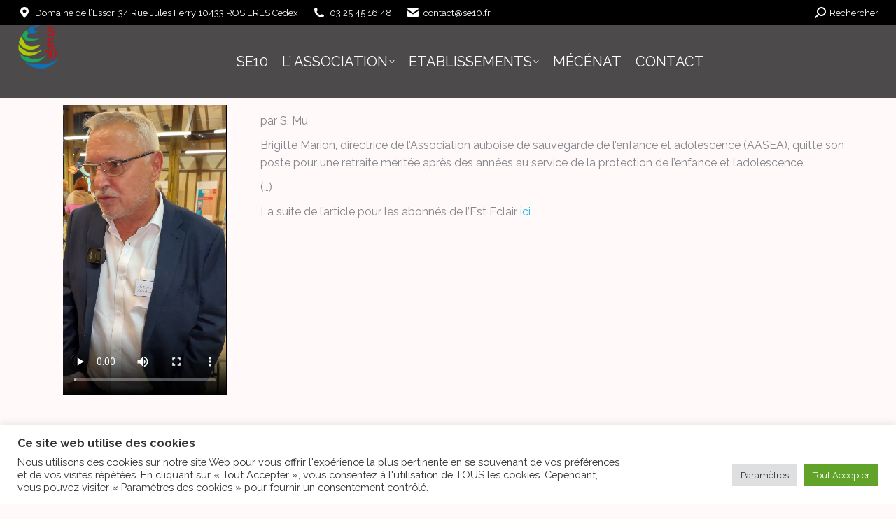

--- FILE ---
content_type: text/html; charset=UTF-8
request_url: https://se10.fr/lest-eclair-retraite-de-brigitte-marion-cest-pas-juste/
body_size: 108309
content:
<!DOCTYPE html>
<!--[if !(IE 6) | !(IE 7) | !(IE 8)  ]><!-->
<html lang="fr-FR" class="no-js">
<!--<![endif]-->
<head>
	<meta charset="UTF-8" />
				<meta name="viewport" content="width=device-width, initial-scale=1, maximum-scale=1, user-scalable=0"/>
				<link rel="profile" href="https://gmpg.org/xfn/11" />
	<meta name='robots' content='index, follow, max-image-preview:large, max-snippet:-1, max-video-preview:-1' />

	<!-- This site is optimized with the Yoast SEO plugin v26.8 - https://yoast.com/product/yoast-seo-wordpress/ -->
	<title>L&#039;Est Eclair : Retraite de Brigitte Marion : c’est pas juste! - Se10</title>
	<link rel="canonical" href="https://se10.fr/lest-eclair-retraite-de-brigitte-marion-cest-pas-juste/" />
	<meta property="og:locale" content="fr_FR" />
	<meta property="og:type" content="article" />
	<meta property="og:title" content="L&#039;Est Eclair : Retraite de Brigitte Marion : c’est pas juste! - Se10" />
	<meta property="og:description" content="par S. Mu Brigitte Marion, directrice de l’Association auboise de sauvegarde de l’enfance et adolescence (AASEA), quitte son poste pour une retraite méritée après des années au service de la protection de l’enfance et l’adolescence. (&#8230;) La suite de l&rsquo;article pour les abonnés de l&rsquo;Est Eclair ici" />
	<meta property="og:url" content="https://se10.fr/lest-eclair-retraite-de-brigitte-marion-cest-pas-juste/" />
	<meta property="og:site_name" content="Se10" />
	<meta property="article:published_time" content="2018-03-27T22:00:20+00:00" />
	<meta property="article:modified_time" content="2022-02-11T09:51:41+00:00" />
	<meta property="og:image" content="https://se10.fr/wp-content/uploads/2022/02/se-actu-retraite.jpg" />
	<meta property="og:image:width" content="400" />
	<meta property="og:image:height" content="224" />
	<meta property="og:image:type" content="image/jpeg" />
	<meta name="author" content="admin" />
	<meta name="twitter:card" content="summary_large_image" />
	<script type="application/ld+json" class="yoast-schema-graph">{"@context":"https://schema.org","@graph":[{"@type":"Article","@id":"https://se10.fr/lest-eclair-retraite-de-brigitte-marion-cest-pas-juste/#article","isPartOf":{"@id":"https://se10.fr/lest-eclair-retraite-de-brigitte-marion-cest-pas-juste/"},"author":{"name":"admin","@id":"https://se10.fr/#/schema/person/e429596dca77fc1c757c6fce27d0a24d"},"headline":"L&rsquo;Est Eclair : Retraite de Brigitte Marion : c’est pas juste!","datePublished":"2018-03-27T22:00:20+00:00","dateModified":"2022-02-11T09:51:41+00:00","mainEntityOfPage":{"@id":"https://se10.fr/lest-eclair-retraite-de-brigitte-marion-cest-pas-juste/"},"wordCount":68,"publisher":{"@id":"https://se10.fr/#organization"},"image":{"@id":"https://se10.fr/lest-eclair-retraite-de-brigitte-marion-cest-pas-juste/#primaryimage"},"thumbnailUrl":"https://se10.fr/wp-content/uploads/2022/02/se-actu-retraite.jpg","articleSection":["Actualités"],"inLanguage":"fr-FR"},{"@type":"WebPage","@id":"https://se10.fr/lest-eclair-retraite-de-brigitte-marion-cest-pas-juste/","url":"https://se10.fr/lest-eclair-retraite-de-brigitte-marion-cest-pas-juste/","name":"L'Est Eclair : Retraite de Brigitte Marion : c’est pas juste! - Se10","isPartOf":{"@id":"https://se10.fr/#website"},"primaryImageOfPage":{"@id":"https://se10.fr/lest-eclair-retraite-de-brigitte-marion-cest-pas-juste/#primaryimage"},"image":{"@id":"https://se10.fr/lest-eclair-retraite-de-brigitte-marion-cest-pas-juste/#primaryimage"},"thumbnailUrl":"https://se10.fr/wp-content/uploads/2022/02/se-actu-retraite.jpg","datePublished":"2018-03-27T22:00:20+00:00","dateModified":"2022-02-11T09:51:41+00:00","breadcrumb":{"@id":"https://se10.fr/lest-eclair-retraite-de-brigitte-marion-cest-pas-juste/#breadcrumb"},"inLanguage":"fr-FR","potentialAction":[{"@type":"ReadAction","target":["https://se10.fr/lest-eclair-retraite-de-brigitte-marion-cest-pas-juste/"]}]},{"@type":"ImageObject","inLanguage":"fr-FR","@id":"https://se10.fr/lest-eclair-retraite-de-brigitte-marion-cest-pas-juste/#primaryimage","url":"https://se10.fr/wp-content/uploads/2022/02/se-actu-retraite.jpg","contentUrl":"https://se10.fr/wp-content/uploads/2022/02/se-actu-retraite.jpg","width":400,"height":224},{"@type":"BreadcrumbList","@id":"https://se10.fr/lest-eclair-retraite-de-brigitte-marion-cest-pas-juste/#breadcrumb","itemListElement":[{"@type":"ListItem","position":1,"name":"Accueil","item":"https://se10.fr/"},{"@type":"ListItem","position":2,"name":"L&#8217;Est Eclair : Retraite de Brigitte Marion : c’est pas juste!"}]},{"@type":"WebSite","@id":"https://se10.fr/#website","url":"https://se10.fr/","name":"Se10","description":"Sauvegarde Essor 10","publisher":{"@id":"https://se10.fr/#organization"},"potentialAction":[{"@type":"SearchAction","target":{"@type":"EntryPoint","urlTemplate":"https://se10.fr/?s={search_term_string}"},"query-input":{"@type":"PropertyValueSpecification","valueRequired":true,"valueName":"search_term_string"}}],"inLanguage":"fr-FR"},{"@type":"Organization","@id":"https://se10.fr/#organization","name":"AASEAA","url":"https://se10.fr/","logo":{"@type":"ImageObject","inLanguage":"fr-FR","@id":"https://se10.fr/#/schema/logo/image/","url":"https://se10.fr/wp-content/uploads/2021/11/logo_1032x1186.png","contentUrl":"https://se10.fr/wp-content/uploads/2021/11/logo_1032x1186.png","width":1032,"height":1186,"caption":"AASEAA"},"image":{"@id":"https://se10.fr/#/schema/logo/image/"}},{"@type":"Person","@id":"https://se10.fr/#/schema/person/e429596dca77fc1c757c6fce27d0a24d","name":"admin","image":{"@type":"ImageObject","inLanguage":"fr-FR","@id":"https://se10.fr/#/schema/person/image/","url":"https://secure.gravatar.com/avatar/4d4862078099794861ce71ff483319abd674f65d073dca652ab2d419256cf0c3?s=96&d=mm&r=g","contentUrl":"https://secure.gravatar.com/avatar/4d4862078099794861ce71ff483319abd674f65d073dca652ab2d419256cf0c3?s=96&d=mm&r=g","caption":"admin"},"sameAs":["https://se10.fr"]}]}</script>
	<!-- / Yoast SEO plugin. -->


<link rel='dns-prefetch' href='//fonts.googleapis.com' />
<link rel="alternate" type="application/rss+xml" title="Se10 &raquo; Flux" href="https://se10.fr/feed/" />
<link rel="alternate" type="application/rss+xml" title="Se10 &raquo; Flux des commentaires" href="https://se10.fr/comments/feed/" />
<link rel="alternate" title="oEmbed (JSON)" type="application/json+oembed" href="https://se10.fr/wp-json/oembed/1.0/embed?url=https%3A%2F%2Fse10.fr%2Flest-eclair-retraite-de-brigitte-marion-cest-pas-juste%2F" />
<link rel="alternate" title="oEmbed (XML)" type="text/xml+oembed" href="https://se10.fr/wp-json/oembed/1.0/embed?url=https%3A%2F%2Fse10.fr%2Flest-eclair-retraite-de-brigitte-marion-cest-pas-juste%2F&#038;format=xml" />
<style id='wp-img-auto-sizes-contain-inline-css'>
img:is([sizes=auto i],[sizes^="auto," i]){contain-intrinsic-size:3000px 1500px}
/*# sourceURL=wp-img-auto-sizes-contain-inline-css */
</style>

<style id='wp-emoji-styles-inline-css'>

	img.wp-smiley, img.emoji {
		display: inline !important;
		border: none !important;
		box-shadow: none !important;
		height: 1em !important;
		width: 1em !important;
		margin: 0 0.07em !important;
		vertical-align: -0.1em !important;
		background: none !important;
		padding: 0 !important;
	}
/*# sourceURL=wp-emoji-styles-inline-css */
</style>
<style id='classic-theme-styles-inline-css'>
/*! This file is auto-generated */
.wp-block-button__link{color:#fff;background-color:#32373c;border-radius:9999px;box-shadow:none;text-decoration:none;padding:calc(.667em + 2px) calc(1.333em + 2px);font-size:1.125em}.wp-block-file__button{background:#32373c;color:#fff;text-decoration:none}
/*# sourceURL=/wp-includes/css/classic-themes.min.css */
</style>
<style id='global-styles-inline-css'>
:root{--wp--preset--aspect-ratio--square: 1;--wp--preset--aspect-ratio--4-3: 4/3;--wp--preset--aspect-ratio--3-4: 3/4;--wp--preset--aspect-ratio--3-2: 3/2;--wp--preset--aspect-ratio--2-3: 2/3;--wp--preset--aspect-ratio--16-9: 16/9;--wp--preset--aspect-ratio--9-16: 9/16;--wp--preset--color--black: #000000;--wp--preset--color--cyan-bluish-gray: #abb8c3;--wp--preset--color--white: #FFF;--wp--preset--color--pale-pink: #f78da7;--wp--preset--color--vivid-red: #cf2e2e;--wp--preset--color--luminous-vivid-orange: #ff6900;--wp--preset--color--luminous-vivid-amber: #fcb900;--wp--preset--color--light-green-cyan: #7bdcb5;--wp--preset--color--vivid-green-cyan: #00d084;--wp--preset--color--pale-cyan-blue: #8ed1fc;--wp--preset--color--vivid-cyan-blue: #0693e3;--wp--preset--color--vivid-purple: #9b51e0;--wp--preset--color--accent: #81d742;--wp--preset--color--dark-gray: #111;--wp--preset--color--light-gray: #767676;--wp--preset--gradient--vivid-cyan-blue-to-vivid-purple: linear-gradient(135deg,rgb(6,147,227) 0%,rgb(155,81,224) 100%);--wp--preset--gradient--light-green-cyan-to-vivid-green-cyan: linear-gradient(135deg,rgb(122,220,180) 0%,rgb(0,208,130) 100%);--wp--preset--gradient--luminous-vivid-amber-to-luminous-vivid-orange: linear-gradient(135deg,rgb(252,185,0) 0%,rgb(255,105,0) 100%);--wp--preset--gradient--luminous-vivid-orange-to-vivid-red: linear-gradient(135deg,rgb(255,105,0) 0%,rgb(207,46,46) 100%);--wp--preset--gradient--very-light-gray-to-cyan-bluish-gray: linear-gradient(135deg,rgb(238,238,238) 0%,rgb(169,184,195) 100%);--wp--preset--gradient--cool-to-warm-spectrum: linear-gradient(135deg,rgb(74,234,220) 0%,rgb(151,120,209) 20%,rgb(207,42,186) 40%,rgb(238,44,130) 60%,rgb(251,105,98) 80%,rgb(254,248,76) 100%);--wp--preset--gradient--blush-light-purple: linear-gradient(135deg,rgb(255,206,236) 0%,rgb(152,150,240) 100%);--wp--preset--gradient--blush-bordeaux: linear-gradient(135deg,rgb(254,205,165) 0%,rgb(254,45,45) 50%,rgb(107,0,62) 100%);--wp--preset--gradient--luminous-dusk: linear-gradient(135deg,rgb(255,203,112) 0%,rgb(199,81,192) 50%,rgb(65,88,208) 100%);--wp--preset--gradient--pale-ocean: linear-gradient(135deg,rgb(255,245,203) 0%,rgb(182,227,212) 50%,rgb(51,167,181) 100%);--wp--preset--gradient--electric-grass: linear-gradient(135deg,rgb(202,248,128) 0%,rgb(113,206,126) 100%);--wp--preset--gradient--midnight: linear-gradient(135deg,rgb(2,3,129) 0%,rgb(40,116,252) 100%);--wp--preset--font-size--small: 13px;--wp--preset--font-size--medium: 20px;--wp--preset--font-size--large: 36px;--wp--preset--font-size--x-large: 42px;--wp--preset--spacing--20: 0.44rem;--wp--preset--spacing--30: 0.67rem;--wp--preset--spacing--40: 1rem;--wp--preset--spacing--50: 1.5rem;--wp--preset--spacing--60: 2.25rem;--wp--preset--spacing--70: 3.38rem;--wp--preset--spacing--80: 5.06rem;--wp--preset--shadow--natural: 6px 6px 9px rgba(0, 0, 0, 0.2);--wp--preset--shadow--deep: 12px 12px 50px rgba(0, 0, 0, 0.4);--wp--preset--shadow--sharp: 6px 6px 0px rgba(0, 0, 0, 0.2);--wp--preset--shadow--outlined: 6px 6px 0px -3px rgb(255, 255, 255), 6px 6px rgb(0, 0, 0);--wp--preset--shadow--crisp: 6px 6px 0px rgb(0, 0, 0);}:where(.is-layout-flex){gap: 0.5em;}:where(.is-layout-grid){gap: 0.5em;}body .is-layout-flex{display: flex;}.is-layout-flex{flex-wrap: wrap;align-items: center;}.is-layout-flex > :is(*, div){margin: 0;}body .is-layout-grid{display: grid;}.is-layout-grid > :is(*, div){margin: 0;}:where(.wp-block-columns.is-layout-flex){gap: 2em;}:where(.wp-block-columns.is-layout-grid){gap: 2em;}:where(.wp-block-post-template.is-layout-flex){gap: 1.25em;}:where(.wp-block-post-template.is-layout-grid){gap: 1.25em;}.has-black-color{color: var(--wp--preset--color--black) !important;}.has-cyan-bluish-gray-color{color: var(--wp--preset--color--cyan-bluish-gray) !important;}.has-white-color{color: var(--wp--preset--color--white) !important;}.has-pale-pink-color{color: var(--wp--preset--color--pale-pink) !important;}.has-vivid-red-color{color: var(--wp--preset--color--vivid-red) !important;}.has-luminous-vivid-orange-color{color: var(--wp--preset--color--luminous-vivid-orange) !important;}.has-luminous-vivid-amber-color{color: var(--wp--preset--color--luminous-vivid-amber) !important;}.has-light-green-cyan-color{color: var(--wp--preset--color--light-green-cyan) !important;}.has-vivid-green-cyan-color{color: var(--wp--preset--color--vivid-green-cyan) !important;}.has-pale-cyan-blue-color{color: var(--wp--preset--color--pale-cyan-blue) !important;}.has-vivid-cyan-blue-color{color: var(--wp--preset--color--vivid-cyan-blue) !important;}.has-vivid-purple-color{color: var(--wp--preset--color--vivid-purple) !important;}.has-black-background-color{background-color: var(--wp--preset--color--black) !important;}.has-cyan-bluish-gray-background-color{background-color: var(--wp--preset--color--cyan-bluish-gray) !important;}.has-white-background-color{background-color: var(--wp--preset--color--white) !important;}.has-pale-pink-background-color{background-color: var(--wp--preset--color--pale-pink) !important;}.has-vivid-red-background-color{background-color: var(--wp--preset--color--vivid-red) !important;}.has-luminous-vivid-orange-background-color{background-color: var(--wp--preset--color--luminous-vivid-orange) !important;}.has-luminous-vivid-amber-background-color{background-color: var(--wp--preset--color--luminous-vivid-amber) !important;}.has-light-green-cyan-background-color{background-color: var(--wp--preset--color--light-green-cyan) !important;}.has-vivid-green-cyan-background-color{background-color: var(--wp--preset--color--vivid-green-cyan) !important;}.has-pale-cyan-blue-background-color{background-color: var(--wp--preset--color--pale-cyan-blue) !important;}.has-vivid-cyan-blue-background-color{background-color: var(--wp--preset--color--vivid-cyan-blue) !important;}.has-vivid-purple-background-color{background-color: var(--wp--preset--color--vivid-purple) !important;}.has-black-border-color{border-color: var(--wp--preset--color--black) !important;}.has-cyan-bluish-gray-border-color{border-color: var(--wp--preset--color--cyan-bluish-gray) !important;}.has-white-border-color{border-color: var(--wp--preset--color--white) !important;}.has-pale-pink-border-color{border-color: var(--wp--preset--color--pale-pink) !important;}.has-vivid-red-border-color{border-color: var(--wp--preset--color--vivid-red) !important;}.has-luminous-vivid-orange-border-color{border-color: var(--wp--preset--color--luminous-vivid-orange) !important;}.has-luminous-vivid-amber-border-color{border-color: var(--wp--preset--color--luminous-vivid-amber) !important;}.has-light-green-cyan-border-color{border-color: var(--wp--preset--color--light-green-cyan) !important;}.has-vivid-green-cyan-border-color{border-color: var(--wp--preset--color--vivid-green-cyan) !important;}.has-pale-cyan-blue-border-color{border-color: var(--wp--preset--color--pale-cyan-blue) !important;}.has-vivid-cyan-blue-border-color{border-color: var(--wp--preset--color--vivid-cyan-blue) !important;}.has-vivid-purple-border-color{border-color: var(--wp--preset--color--vivid-purple) !important;}.has-vivid-cyan-blue-to-vivid-purple-gradient-background{background: var(--wp--preset--gradient--vivid-cyan-blue-to-vivid-purple) !important;}.has-light-green-cyan-to-vivid-green-cyan-gradient-background{background: var(--wp--preset--gradient--light-green-cyan-to-vivid-green-cyan) !important;}.has-luminous-vivid-amber-to-luminous-vivid-orange-gradient-background{background: var(--wp--preset--gradient--luminous-vivid-amber-to-luminous-vivid-orange) !important;}.has-luminous-vivid-orange-to-vivid-red-gradient-background{background: var(--wp--preset--gradient--luminous-vivid-orange-to-vivid-red) !important;}.has-very-light-gray-to-cyan-bluish-gray-gradient-background{background: var(--wp--preset--gradient--very-light-gray-to-cyan-bluish-gray) !important;}.has-cool-to-warm-spectrum-gradient-background{background: var(--wp--preset--gradient--cool-to-warm-spectrum) !important;}.has-blush-light-purple-gradient-background{background: var(--wp--preset--gradient--blush-light-purple) !important;}.has-blush-bordeaux-gradient-background{background: var(--wp--preset--gradient--blush-bordeaux) !important;}.has-luminous-dusk-gradient-background{background: var(--wp--preset--gradient--luminous-dusk) !important;}.has-pale-ocean-gradient-background{background: var(--wp--preset--gradient--pale-ocean) !important;}.has-electric-grass-gradient-background{background: var(--wp--preset--gradient--electric-grass) !important;}.has-midnight-gradient-background{background: var(--wp--preset--gradient--midnight) !important;}.has-small-font-size{font-size: var(--wp--preset--font-size--small) !important;}.has-medium-font-size{font-size: var(--wp--preset--font-size--medium) !important;}.has-large-font-size{font-size: var(--wp--preset--font-size--large) !important;}.has-x-large-font-size{font-size: var(--wp--preset--font-size--x-large) !important;}
:where(.wp-block-post-template.is-layout-flex){gap: 1.25em;}:where(.wp-block-post-template.is-layout-grid){gap: 1.25em;}
:where(.wp-block-term-template.is-layout-flex){gap: 1.25em;}:where(.wp-block-term-template.is-layout-grid){gap: 1.25em;}
:where(.wp-block-columns.is-layout-flex){gap: 2em;}:where(.wp-block-columns.is-layout-grid){gap: 2em;}
:root :where(.wp-block-pullquote){font-size: 1.5em;line-height: 1.6;}
/*# sourceURL=global-styles-inline-css */
</style>
<link rel='stylesheet' id='cookie-law-info-css' href='https://se10.fr/wp-content/plugins/cookie-law-info/legacy/public/css/cookie-law-info-public.css?ver=3.3.9.1' media='all' />
<link rel='stylesheet' id='cookie-law-info-gdpr-css' href='https://se10.fr/wp-content/plugins/cookie-law-info/legacy/public/css/cookie-law-info-gdpr.css?ver=3.3.9.1' media='all' />
<link rel='stylesheet' id='the7-font-css' href='https://se10.fr/wp-content/themes/dt-the7/fonts/icomoon-the7-font/icomoon-the7-font.min.css?ver=14.2.0' media='all' />
<link rel='stylesheet' id='the7-awesome-fonts-css' href='https://se10.fr/wp-content/themes/dt-the7/fonts/FontAwesome/css/all.min.css?ver=14.2.0' media='all' />
<link rel='stylesheet' id='elementor-frontend-css' href='https://se10.fr/wp-content/plugins/elementor/assets/css/frontend.min.css?ver=3.34.2' media='all' />
<link rel='stylesheet' id='widget-heading-css' href='https://se10.fr/wp-content/plugins/elementor/assets/css/widget-heading.min.css?ver=3.34.2' media='all' />
<link rel='stylesheet' id='e-animation-zoomIn-css' href='https://se10.fr/wp-content/plugins/elementor/assets/lib/animations/styles/zoomIn.min.css?ver=3.34.2' media='all' />
<link rel='stylesheet' id='e-popup-css' href='https://se10.fr/wp-content/plugins/pro-elements/assets/css/conditionals/popup.min.css?ver=3.33.1' media='all' />
<link rel='stylesheet' id='the7_horizontal-menu-css' href='https://se10.fr/wp-content/themes/dt-the7/css/compatibility/elementor/the7-horizontal-menu-widget.min.css?ver=14.2.0' media='all' />
<link rel='stylesheet' id='widget-image-css' href='https://se10.fr/wp-content/plugins/elementor/assets/css/widget-image.min.css?ver=3.34.2' media='all' />
<link rel='stylesheet' id='e-sticky-css' href='https://se10.fr/wp-content/plugins/pro-elements/assets/css/modules/sticky.min.css?ver=3.33.1' media='all' />
<link rel='stylesheet' id='widget-icon-list-css' href='https://se10.fr/wp-content/plugins/elementor/assets/css/widget-icon-list.min.css?ver=3.34.2' media='all' />
<link rel='stylesheet' id='widget-video-css' href='https://se10.fr/wp-content/plugins/elementor/assets/css/widget-video.min.css?ver=3.34.2' media='all' />
<link rel='stylesheet' id='widget-spacer-css' href='https://se10.fr/wp-content/plugins/elementor/assets/css/widget-spacer.min.css?ver=3.34.2' media='all' />
<link rel='stylesheet' id='the7-filter-decorations-base-css' href='https://se10.fr/wp-content/themes/dt-the7/css/compatibility/elementor/the7-filter-decorations-base.min.css?ver=14.2.0' media='all' />
<link rel='stylesheet' id='the7-simple-common-css' href='https://se10.fr/wp-content/themes/dt-the7/css/compatibility/elementor/the7-simple-common.min.css?ver=14.2.0' media='all' />
<link rel='stylesheet' id='the7-elements-simple-posts-css' href='https://se10.fr/wp-content/themes/dt-the7/css/compatibility/elementor/the7-simple-posts.min.css?ver=14.2.0' media='all' />
<link rel='stylesheet' id='elementor-post-44720-css' href='https://se10.fr/wp-content/uploads/elementor/css/post-44720.css?ver=1768941179' media='all' />
<link rel='stylesheet' id='font-awesome-5-all-css' href='https://se10.fr/wp-content/plugins/elementor/assets/lib/font-awesome/css/all.min.css?ver=3.34.2' media='all' />
<link rel='stylesheet' id='font-awesome-4-shim-css' href='https://se10.fr/wp-content/plugins/elementor/assets/lib/font-awesome/css/v4-shims.min.css?ver=3.34.2' media='all' />
<link rel='stylesheet' id='elementor-post-73766-css' href='https://se10.fr/wp-content/uploads/elementor/css/post-73766.css?ver=1768941179' media='all' />
<link rel='stylesheet' id='elementor-post-4232-css' href='https://se10.fr/wp-content/uploads/elementor/css/post-4232.css?ver=1768941179' media='all' />
<link rel='stylesheet' id='elementor-post-5799-css' href='https://se10.fr/wp-content/uploads/elementor/css/post-5799.css?ver=1768941823' media='all' />
<link rel='stylesheet' id='dt-web-fonts-css' href='https://fonts.googleapis.com/css?family=Roboto:400,600,700%7CRaleway:400,400italic,600,700%7CNunito+Sans:300,400,600,700' media='all' />
<link rel='stylesheet' id='dt-main-css' href='https://se10.fr/wp-content/themes/dt-the7/css/main.min.css?ver=14.2.0' media='all' />
<style id='dt-main-inline-css'>
body #load {
  display: block;
  height: 100%;
  overflow: hidden;
  position: fixed;
  width: 100%;
  z-index: 9901;
  opacity: 1;
  visibility: visible;
  transition: all .35s ease-out;
}
.load-wrap {
  width: 100%;
  height: 100%;
  background-position: center center;
  background-repeat: no-repeat;
  text-align: center;
  display: -ms-flexbox;
  display: -ms-flex;
  display: flex;
  -ms-align-items: center;
  -ms-flex-align: center;
  align-items: center;
  -ms-flex-flow: column wrap;
  flex-flow: column wrap;
  -ms-flex-pack: center;
  -ms-justify-content: center;
  justify-content: center;
}
.load-wrap > svg {
  position: absolute;
  top: 50%;
  left: 50%;
  transform: translate(-50%,-50%);
}
#load {
  background: var(--the7-elementor-beautiful-loading-bg,#81d742);
  --the7-beautiful-spinner-color2: var(--the7-beautiful-spinner-color,rgba(51,51,51,0.3));
}

/*# sourceURL=dt-main-inline-css */
</style>
<link rel='stylesheet' id='the7-custom-scrollbar-css' href='https://se10.fr/wp-content/themes/dt-the7/lib/custom-scrollbar/custom-scrollbar.min.css?ver=14.2.0' media='all' />
<link rel='stylesheet' id='the7-css-vars-css' href='https://se10.fr/wp-content/uploads/the7-css/css-vars.css?ver=83e4924e1915' media='all' />
<link rel='stylesheet' id='dt-custom-css' href='https://se10.fr/wp-content/uploads/the7-css/custom.css?ver=83e4924e1915' media='all' />
<link rel='stylesheet' id='dt-media-css' href='https://se10.fr/wp-content/uploads/the7-css/media.css?ver=83e4924e1915' media='all' />
<link rel='stylesheet' id='the7-mega-menu-css' href='https://se10.fr/wp-content/uploads/the7-css/mega-menu.css?ver=83e4924e1915' media='all' />
<link rel='stylesheet' id='the7-elements-css' href='https://se10.fr/wp-content/uploads/the7-css/post-type-dynamic.css?ver=83e4924e1915' media='all' />
<link rel='stylesheet' id='style-css' href='https://se10.fr/wp-content/themes/dt-the7/style.css?ver=14.2.0' media='all' />
<link rel='stylesheet' id='the7-elementor-global-css' href='https://se10.fr/wp-content/themes/dt-the7/css/compatibility/elementor/elementor-global.min.css?ver=14.2.0' media='all' />
<link rel='stylesheet' id='elementor-icons-the7-feather-css' href='https://se10.fr/wp-content/uploads/elementor/custom-icons/the7-feather/style.css?ver=1.0.0' media='all' />
<link rel='stylesheet' id='elementor-icons-the7-icons-css' href='https://se10.fr/wp-content/themes/dt-the7/fonts/icomoon-the7-font/icomoon-the7-font.min.css?ver=14.2.0' media='all' />
<script src="https://se10.fr/wp-includes/js/jquery/jquery.min.js?ver=3.7.1" id="jquery-core-js"></script>
<script src="https://se10.fr/wp-includes/js/jquery/jquery-migrate.min.js?ver=3.4.1" id="jquery-migrate-js"></script>
<script id="cookie-law-info-js-extra">
var Cli_Data = {"nn_cookie_ids":[],"cookielist":[],"non_necessary_cookies":[],"ccpaEnabled":"","ccpaRegionBased":"","ccpaBarEnabled":"","strictlyEnabled":["necessary","obligatoire"],"ccpaType":"gdpr","js_blocking":"1","custom_integration":"","triggerDomRefresh":"","secure_cookies":""};
var cli_cookiebar_settings = {"animate_speed_hide":"500","animate_speed_show":"500","background":"#ffffff","border":"#b1a6a6c2","border_on":"","button_1_button_colour":"#61a229","button_1_button_hover":"#4e8221","button_1_link_colour":"#fff","button_1_as_button":"1","button_1_new_win":"","button_2_button_colour":"#333","button_2_button_hover":"#292929","button_2_link_colour":"#444","button_2_as_button":"","button_2_hidebar":"","button_3_button_colour":"#dedfe0","button_3_button_hover":"#b2b2b3","button_3_link_colour":"#333333","button_3_as_button":"1","button_3_new_win":"","button_4_button_colour":"#dedfe0","button_4_button_hover":"#b2b2b3","button_4_link_colour":"#333333","button_4_as_button":"1","button_7_button_colour":"#61a229","button_7_button_hover":"#4e8221","button_7_link_colour":"#fff","button_7_as_button":"1","button_7_new_win":"","font_family":"inherit","header_fix":"","notify_animate_hide":"1","notify_animate_show":"","notify_div_id":"#cookie-law-info-bar","notify_position_horizontal":"left","notify_position_vertical":"bottom","scroll_close":"","scroll_close_reload":"","accept_close_reload":"","reject_close_reload":"","showagain_tab":"1","showagain_background":"#fff","showagain_border":"#000","showagain_div_id":"#cookie-law-info-again","showagain_x_position":"0px","text":"#333333","show_once_yn":"","show_once":"10000","logging_on":"","as_popup":"","popup_overlay":"1","bar_heading_text":"Ce site web utilise des cookies","cookie_bar_as":"banner","popup_showagain_position":"bottom-right","widget_position":"left"};
var log_object = {"ajax_url":"https://se10.fr/wp-admin/admin-ajax.php"};
//# sourceURL=cookie-law-info-js-extra
</script>
<script src="https://se10.fr/wp-content/plugins/cookie-law-info/legacy/public/js/cookie-law-info-public.js?ver=3.3.9.1" id="cookie-law-info-js"></script>
<script src="https://se10.fr/wp-content/plugins/elementor/assets/lib/font-awesome/js/v4-shims.min.js?ver=3.34.2" id="font-awesome-4-shim-js"></script>
<script id="dt-above-fold-js-extra">
var dtLocal = {"themeUrl":"https://se10.fr/wp-content/themes/dt-the7","passText":"Pour voir ce contenu, entrer le mots de passe:","moreButtonText":{"loading":"Chargement ...","loadMore":"Charger la suite"},"postID":"44289","ajaxurl":"https://se10.fr/wp-admin/admin-ajax.php","REST":{"baseUrl":"https://se10.fr/wp-json/the7/v1","endpoints":{"sendMail":"/send-mail"}},"contactMessages":{"required":"One or more fields have an error. Please check and try again.","terms":"Veuillez accepter la politique de confidentialit\u00e9.","fillTheCaptchaError":"Veuillez remplir le captcha."},"captchaSiteKey":"","ajaxNonce":"6dc3bf2523","pageData":"","themeSettings":{"smoothScroll":"off","lazyLoading":false,"desktopHeader":{"height":90},"ToggleCaptionEnabled":"disabled","ToggleCaption":"Navigation","floatingHeader":{"showAfter":200,"showMenu":true,"height":60,"logo":{"showLogo":true,"html":"\u003Cimg class=\" preload-me\" src=\"https://se10.fr/wp-content/uploads/2021/11/logo_1024x1024-e1644488966240.png\" srcset=\"https://se10.fr/wp-content/uploads/2021/11/logo_1024x1024-e1644488966240.png 48w\" width=\"48\" height=\"48\"   sizes=\"48px\" alt=\"Se10\" /\u003E","url":"https://se10.fr/"}},"topLine":{"floatingTopLine":{"logo":{"showLogo":false,"html":""}}},"mobileHeader":{"firstSwitchPoint":992,"secondSwitchPoint":778,"firstSwitchPointHeight":60,"secondSwitchPointHeight":60,"mobileToggleCaptionEnabled":"right","mobileToggleCaption":"Menu"},"stickyMobileHeaderFirstSwitch":{"logo":{"html":""}},"stickyMobileHeaderSecondSwitch":{"logo":{"html":""}},"sidebar":{"switchPoint":992},"boxedWidth":"1340px"},"elementor":{"settings":{"container_width":1140}}};
var dtShare = {"shareButtonText":{"facebook":"Partager sur Facebook","twitter":"Share on X","pinterest":"Partager sur Pinterest","linkedin":"Partager sur Linkedin","whatsapp":"Partager sur Whatsapp"},"overlayOpacity":"85"};
//# sourceURL=dt-above-fold-js-extra
</script>
<script src="https://se10.fr/wp-content/themes/dt-the7/js/above-the-fold.min.js?ver=14.2.0" id="dt-above-fold-js"></script>
<link rel="https://api.w.org/" href="https://se10.fr/wp-json/" /><link rel="alternate" title="JSON" type="application/json" href="https://se10.fr/wp-json/wp/v2/posts/44289" /><link rel="EditURI" type="application/rsd+xml" title="RSD" href="https://se10.fr/xmlrpc.php?rsd" />
<meta name="generator" content="WordPress 6.9" />
<link rel='shortlink' href='https://se10.fr/?p=44289' />
<meta name="generator" content="Elementor 3.34.2; features: e_font_icon_svg; settings: css_print_method-external, google_font-disabled, font_display-auto">
			<style>
				.e-con.e-parent:nth-of-type(n+4):not(.e-lazyloaded):not(.e-no-lazyload),
				.e-con.e-parent:nth-of-type(n+4):not(.e-lazyloaded):not(.e-no-lazyload) * {
					background-image: none !important;
				}
				@media screen and (max-height: 1024px) {
					.e-con.e-parent:nth-of-type(n+3):not(.e-lazyloaded):not(.e-no-lazyload),
					.e-con.e-parent:nth-of-type(n+3):not(.e-lazyloaded):not(.e-no-lazyload) * {
						background-image: none !important;
					}
				}
				@media screen and (max-height: 640px) {
					.e-con.e-parent:nth-of-type(n+2):not(.e-lazyloaded):not(.e-no-lazyload),
					.e-con.e-parent:nth-of-type(n+2):not(.e-lazyloaded):not(.e-no-lazyload) * {
						background-image: none !important;
					}
				}
			</style>
			<script type="text/javascript" id="the7-loader-script">
document.addEventListener("DOMContentLoaded", function(event) {
	var load = document.getElementById("load");
	if(!load.classList.contains('loader-removed')){
		var removeLoading = setTimeout(function() {
			load.className += " loader-removed";
		}, 300);
	}
});
</script>
		<link rel="icon" href="https://se10.fr/wp-content/uploads/2022/02/cropped-logo_1032x1032-32x32.png" sizes="32x32" />
<link rel="icon" href="https://se10.fr/wp-content/uploads/2022/02/cropped-logo_1032x1032-192x192.png" sizes="192x192" />
<link rel="apple-touch-icon" href="https://se10.fr/wp-content/uploads/2022/02/cropped-logo_1032x1032-180x180.png" />
<meta name="msapplication-TileImage" content="https://se10.fr/wp-content/uploads/2022/02/cropped-logo_1032x1032-270x270.png" />
</head>
<body id="the7-body" class="wp-singular post-template-default single single-post postid-44289 single-format-standard wp-custom-logo wp-embed-responsive wp-theme-dt-the7 the7-core-ver-2.7.12 no-comments dt-responsive-on right-mobile-menu-close-icon ouside-menu-close-icon mobile-close-right-caption  fade-thin-mobile-menu-close-icon fade-medium-menu-close-icon srcset-enabled btn-flat custom-btn-color custom-btn-hover-color phantom-slide phantom-disable-decoration phantom-custom-logo-on sticky-mobile-header top-header first-switch-logo-left first-switch-menu-right second-switch-logo-left second-switch-menu-right right-mobile-menu layzr-loading-on popup-message-style the7-ver-14.2.0 the7-elementor-typography dt-fa-compatibility elementor-default elementor-kit-44720 elementor-page elementor-page-44289 elementor-page-5799">
<!-- The7 14.2.0 -->
<div id="load" class="spinner-loader">
	<div class="load-wrap"><style type="text/css">
    [class*="the7-spinner-animate-"]{
        animation: spinner-animation 1s cubic-bezier(1,1,1,1) infinite;
        x:46.5px;
        y:40px;
        width:7px;
        height:20px;
        fill:var(--the7-beautiful-spinner-color2);
        opacity: 0.2;
    }
    .the7-spinner-animate-2{
        animation-delay: 0.083s;
    }
    .the7-spinner-animate-3{
        animation-delay: 0.166s;
    }
    .the7-spinner-animate-4{
         animation-delay: 0.25s;
    }
    .the7-spinner-animate-5{
         animation-delay: 0.33s;
    }
    .the7-spinner-animate-6{
         animation-delay: 0.416s;
    }
    .the7-spinner-animate-7{
         animation-delay: 0.5s;
    }
    .the7-spinner-animate-8{
         animation-delay: 0.58s;
    }
    .the7-spinner-animate-9{
         animation-delay: 0.666s;
    }
    .the7-spinner-animate-10{
         animation-delay: 0.75s;
    }
    .the7-spinner-animate-11{
        animation-delay: 0.83s;
    }
    .the7-spinner-animate-12{
        animation-delay: 0.916s;
    }
    @keyframes spinner-animation{
        from {
            opacity: 1;
        }
        to{
            opacity: 0;
        }
    }
</style>
<svg width="75px" height="75px" xmlns="http://www.w3.org/2000/svg" viewBox="0 0 100 100" preserveAspectRatio="xMidYMid">
	<rect class="the7-spinner-animate-1" rx="5" ry="5" transform="rotate(0 50 50) translate(0 -30)"></rect>
	<rect class="the7-spinner-animate-2" rx="5" ry="5" transform="rotate(30 50 50) translate(0 -30)"></rect>
	<rect class="the7-spinner-animate-3" rx="5" ry="5" transform="rotate(60 50 50) translate(0 -30)"></rect>
	<rect class="the7-spinner-animate-4" rx="5" ry="5" transform="rotate(90 50 50) translate(0 -30)"></rect>
	<rect class="the7-spinner-animate-5" rx="5" ry="5" transform="rotate(120 50 50) translate(0 -30)"></rect>
	<rect class="the7-spinner-animate-6" rx="5" ry="5" transform="rotate(150 50 50) translate(0 -30)"></rect>
	<rect class="the7-spinner-animate-7" rx="5" ry="5" transform="rotate(180 50 50) translate(0 -30)"></rect>
	<rect class="the7-spinner-animate-8" rx="5" ry="5" transform="rotate(210 50 50) translate(0 -30)"></rect>
	<rect class="the7-spinner-animate-9" rx="5" ry="5" transform="rotate(240 50 50) translate(0 -30)"></rect>
	<rect class="the7-spinner-animate-10" rx="5" ry="5" transform="rotate(270 50 50) translate(0 -30)"></rect>
	<rect class="the7-spinner-animate-11" rx="5" ry="5" transform="rotate(300 50 50) translate(0 -30)"></rect>
	<rect class="the7-spinner-animate-12" rx="5" ry="5" transform="rotate(330 50 50) translate(0 -30)"></rect>
</svg></div>
</div>
<div id="page" >
	<a class="skip-link screen-reader-text" href="#content">Aller au contenu</a>

<div class="masthead inline-header center widgets full-width small-mobile-menu-icon mobile-right-caption show-sub-menu-on-hover show-device-logo show-mobile-logo" >

	<div class="top-bar top-bar-line-hide">
	<div class="top-bar-bg" ></div>
	<div class="left-widgets mini-widgets"><span class="mini-contacts address show-on-desktop near-logo-first-switch hide-on-second-switch"><i class="fa-fw the7-mw-icon-address-bold"></i>Domaine de l’Essor, 34 Rue Jules Ferry 10433 ROSIERES Cedex</span><span class="mini-contacts phone show-on-desktop in-menu-first-switch in-menu-second-switch"><i class="fa-fw the7-mw-icon-phone-bold"></i>03 25 45 16 48</span><span class="mini-contacts email show-on-desktop in-menu-first-switch in-menu-second-switch"><i class="fa-fw the7-mw-icon-mail-bold"></i>contact@se10.fr</span></div><div class="right-widgets mini-widgets"><div class="mini-search show-on-desktop near-logo-first-switch near-logo-second-switch popup-search custom-icon"><form class="searchform mini-widget-searchform" role="search" method="get" action="https://se10.fr/">

	<div class="screen-reader-text">Recherche :</div>

	
		<a href="" class="submit"><i class=" mw-icon the7-mw-icon-search-bold"></i><span>Rechercher</span></a>
		<div class="popup-search-wrap">
			<input type="text" aria-label="Search" class="field searchform-s" name="s" value="" placeholder="Type and hit enter …" title="Formulaire de recherche"/>
			<a href="" class="search-icon"  aria-label="Search"><i class="the7-mw-icon-search-bold" aria-hidden="true"></i></a>
		</div>

			<input type="submit" class="assistive-text searchsubmit" value="Aller !"/>
</form>
</div></div></div>

	<header class="header-bar" role="banner">

		<div class="branding">
	<div id="site-title" class="assistive-text">Se10</div>
	<div id="site-description" class="assistive-text">Sauvegarde Essor 10</div>
	<a class="" href="https://se10.fr/"><img class=" preload-me" src="https://se10.fr/wp-content/uploads/2022/02/logo_1024x1024-e1644488882721.png" srcset="https://se10.fr/wp-content/uploads/2022/02/logo_1024x1024-e1644488882721.png 64w" width="64" height="64"   sizes="64px" alt="Se10" /></a></div>

		<ul id="primary-menu" class="main-nav level-arrows-on outside-item-remove-margin"><li class="menu-item menu-item-type-post_type menu-item-object-page menu-item-home menu-item-45573 first depth-0"><a href='https://se10.fr/' data-level='1'><span class="menu-item-text"><span class="menu-text">SE10</span></span></a></li> <li class="menu-item menu-item-type-custom menu-item-object-custom menu-item-has-children menu-item-43776 has-children depth-0"><a href='#' class='not-clickable-item' data-level='1' aria-haspopup='true' aria-expanded='false'><span class="menu-item-text"><span class="menu-text">L&rsquo; association</span></span></a><ul class="sub-nav hover-style-bg level-arrows-on" role="group"><li class="menu-item menu-item-type-post_type menu-item-object-page menu-item-43438 first depth-1"><a href='https://se10.fr/historique/' data-level='2'><span class="menu-item-text"><span class="menu-text">Notre Histoire</span></span></a></li> <li class="menu-item menu-item-type-post_type menu-item-object-page menu-item-43459 depth-1"><a href='https://se10.fr/projet-associatif/' data-level='2'><span class="menu-item-text"><span class="menu-text">Le projet associatif</span></span></a></li> <li class="menu-item menu-item-type-post_type menu-item-object-page menu-item-43567 depth-1"><a href='https://se10.fr/organisation/' data-level='2'><span class="menu-item-text"><span class="menu-text">Organisation</span></span></a></li> <li class="menu-item menu-item-type-post_type menu-item-object-page menu-item-6569 depth-1"><a href='https://se10.fr/organigramme/' data-level='2'><span class="menu-item-text"><span class="menu-text">Organigramme</span></span></a></li> </ul></li> <li class="menu-item menu-item-type-custom menu-item-object-custom menu-item-has-children menu-item-43774 has-children depth-0"><a href='#' class='not-clickable-item' data-level='1' aria-haspopup='true' aria-expanded='false'><span class="menu-item-text"><span class="menu-text">Etablissements</span></span></a><ul class="sub-nav hover-style-bg level-arrows-on" role="group"><li class="menu-item menu-item-type-post_type menu-item-object-page menu-item-6581 first depth-1"><a href='https://se10.fr/siae/' data-level='2'><span class="menu-item-text"><span class="menu-text">SIAE</span></span></a></li> <li class="menu-item menu-item-type-post_type menu-item-object-page menu-item-6617 depth-1"><a href='https://se10.fr/le-passage/' data-level='2'><span class="menu-item-text"><span class="menu-text">Le passage</span></span></a></li> <li class="menu-item menu-item-type-post_type menu-item-object-page menu-item-6619 depth-1"><a href='https://se10.fr/cef/' data-level='2'><span class="menu-item-text"><span class="menu-text">CEF</span></span></a></li> <li class="menu-item menu-item-type-post_type menu-item-object-page menu-item-6620 depth-1"><a href='https://se10.fr/usma/' data-level='2'><span class="menu-item-text"><span class="menu-text">USMA</span></span></a></li> <li class="menu-item menu-item-type-post_type menu-item-object-page menu-item-6618 depth-1"><a href='https://se10.fr/speimo/' data-level='2'><span class="menu-item-text"><span class="menu-text">SPEIMO</span></span></a></li> <li class="menu-item menu-item-type-post_type menu-item-object-page menu-item-76078 depth-1"><a href='https://se10.fr/ceip/' data-level='2'><span class="menu-item-text"><span class="menu-text">CEIP</span></span></a></li> <li class="menu-item menu-item-type-post_type menu-item-object-page menu-item-6625 depth-1"><a href='https://se10.fr/le-pavillon/' data-level='2'><span class="menu-item-text"><span class="menu-text">Le pavillon</span></span></a></li> <li class="menu-item menu-item-type-post_type menu-item-object-page menu-item-6636 depth-1"><a href='https://se10.fr/la-chenaie/' data-level='2'><span class="menu-item-text"><span class="menu-text">La Chenaie</span></span></a></li> <li class="menu-item menu-item-type-post_type menu-item-object-page menu-item-6654 depth-1"><a href='https://se10.fr/le-foyer-des-jeunes/' data-level='2'><span class="menu-item-text"><span class="menu-text">Le foyer des jeunes</span></span></a></li> <li class="menu-item menu-item-type-custom menu-item-object-custom menu-item-has-children menu-item-78515 has-children depth-1"><a href='#' class='not-clickable-item' data-level='2' aria-haspopup='true' aria-expanded='false'><span class="menu-item-text"><span class="menu-text">Prévention Spécialisée</span></span></a><ul class="sub-nav hover-style-bg level-arrows-on" role="group"><li class="menu-item menu-item-type-post_type menu-item-object-page menu-item-6635 first depth-2"><a href='https://se10.fr/prevention-rue/' data-level='3'><span class="menu-item-text"><span class="menu-text">Rue</span></span></a></li> <li class="menu-item menu-item-type-post_type menu-item-object-page menu-item-74160 depth-2"><a href='https://se10.fr/prevention-hebergement/' data-level='3'><span class="menu-item-text"><span class="menu-text">Hébergement</span></span></a></li> </ul></li> </ul></li> <li class="menu-item menu-item-type-post_type menu-item-object-page menu-item-43581 depth-0"><a href='https://se10.fr/collectes-de-dons/' data-level='1'><span class="menu-item-text"><span class="menu-text">Mécénat</span></span></a></li> <li class="menu-item menu-item-type-post_type menu-item-object-page menu-item-6570 last depth-0"><a href='https://se10.fr/contact/' data-level='1'><span class="menu-item-text"><span class="menu-text">Contact</span></span></a></li> </ul>
		
	</header>

</div>
<div role="navigation" aria-label="Menu Principal" class="dt-mobile-header ">
	<div class="dt-close-mobile-menu-icon" aria-label="Close" role="button" tabindex="0"><span class="mobile-menu-close-caption">close</span><div class="close-line-wrap"><span class="close-line"></span><span class="close-line"></span><span class="close-line"></span></div></div>	<ul id="mobile-menu" class="mobile-main-nav">
		<li class="menu-item menu-item-type-post_type menu-item-object-page menu-item-home menu-item-45573 first depth-0"><a href='https://se10.fr/' data-level='1'><span class="menu-item-text"><span class="menu-text">SE10</span></span></a></li> <li class="menu-item menu-item-type-custom menu-item-object-custom menu-item-has-children menu-item-43776 has-children depth-0"><a href='#' class='not-clickable-item' data-level='1' aria-haspopup='true' aria-expanded='false'><span class="menu-item-text"><span class="menu-text">L&rsquo; association</span></span></a><ul class="sub-nav hover-style-bg level-arrows-on" role="group"><li class="menu-item menu-item-type-post_type menu-item-object-page menu-item-43438 first depth-1"><a href='https://se10.fr/historique/' data-level='2'><span class="menu-item-text"><span class="menu-text">Notre Histoire</span></span></a></li> <li class="menu-item menu-item-type-post_type menu-item-object-page menu-item-43459 depth-1"><a href='https://se10.fr/projet-associatif/' data-level='2'><span class="menu-item-text"><span class="menu-text">Le projet associatif</span></span></a></li> <li class="menu-item menu-item-type-post_type menu-item-object-page menu-item-43567 depth-1"><a href='https://se10.fr/organisation/' data-level='2'><span class="menu-item-text"><span class="menu-text">Organisation</span></span></a></li> <li class="menu-item menu-item-type-post_type menu-item-object-page menu-item-6569 depth-1"><a href='https://se10.fr/organigramme/' data-level='2'><span class="menu-item-text"><span class="menu-text">Organigramme</span></span></a></li> </ul></li> <li class="menu-item menu-item-type-custom menu-item-object-custom menu-item-has-children menu-item-43774 has-children depth-0"><a href='#' class='not-clickable-item' data-level='1' aria-haspopup='true' aria-expanded='false'><span class="menu-item-text"><span class="menu-text">Etablissements</span></span></a><ul class="sub-nav hover-style-bg level-arrows-on" role="group"><li class="menu-item menu-item-type-post_type menu-item-object-page menu-item-6581 first depth-1"><a href='https://se10.fr/siae/' data-level='2'><span class="menu-item-text"><span class="menu-text">SIAE</span></span></a></li> <li class="menu-item menu-item-type-post_type menu-item-object-page menu-item-6617 depth-1"><a href='https://se10.fr/le-passage/' data-level='2'><span class="menu-item-text"><span class="menu-text">Le passage</span></span></a></li> <li class="menu-item menu-item-type-post_type menu-item-object-page menu-item-6619 depth-1"><a href='https://se10.fr/cef/' data-level='2'><span class="menu-item-text"><span class="menu-text">CEF</span></span></a></li> <li class="menu-item menu-item-type-post_type menu-item-object-page menu-item-6620 depth-1"><a href='https://se10.fr/usma/' data-level='2'><span class="menu-item-text"><span class="menu-text">USMA</span></span></a></li> <li class="menu-item menu-item-type-post_type menu-item-object-page menu-item-6618 depth-1"><a href='https://se10.fr/speimo/' data-level='2'><span class="menu-item-text"><span class="menu-text">SPEIMO</span></span></a></li> <li class="menu-item menu-item-type-post_type menu-item-object-page menu-item-76078 depth-1"><a href='https://se10.fr/ceip/' data-level='2'><span class="menu-item-text"><span class="menu-text">CEIP</span></span></a></li> <li class="menu-item menu-item-type-post_type menu-item-object-page menu-item-6625 depth-1"><a href='https://se10.fr/le-pavillon/' data-level='2'><span class="menu-item-text"><span class="menu-text">Le pavillon</span></span></a></li> <li class="menu-item menu-item-type-post_type menu-item-object-page menu-item-6636 depth-1"><a href='https://se10.fr/la-chenaie/' data-level='2'><span class="menu-item-text"><span class="menu-text">La Chenaie</span></span></a></li> <li class="menu-item menu-item-type-post_type menu-item-object-page menu-item-6654 depth-1"><a href='https://se10.fr/le-foyer-des-jeunes/' data-level='2'><span class="menu-item-text"><span class="menu-text">Le foyer des jeunes</span></span></a></li> <li class="menu-item menu-item-type-custom menu-item-object-custom menu-item-has-children menu-item-78515 has-children depth-1"><a href='#' class='not-clickable-item' data-level='2' aria-haspopup='true' aria-expanded='false'><span class="menu-item-text"><span class="menu-text">Prévention Spécialisée</span></span></a><ul class="sub-nav hover-style-bg level-arrows-on" role="group"><li class="menu-item menu-item-type-post_type menu-item-object-page menu-item-6635 first depth-2"><a href='https://se10.fr/prevention-rue/' data-level='3'><span class="menu-item-text"><span class="menu-text">Rue</span></span></a></li> <li class="menu-item menu-item-type-post_type menu-item-object-page menu-item-74160 depth-2"><a href='https://se10.fr/prevention-hebergement/' data-level='3'><span class="menu-item-text"><span class="menu-text">Hébergement</span></span></a></li> </ul></li> </ul></li> <li class="menu-item menu-item-type-post_type menu-item-object-page menu-item-43581 depth-0"><a href='https://se10.fr/collectes-de-dons/' data-level='1'><span class="menu-item-text"><span class="menu-text">Mécénat</span></span></a></li> <li class="menu-item menu-item-type-post_type menu-item-object-page menu-item-6570 last depth-0"><a href='https://se10.fr/contact/' data-level='1'><span class="menu-item-text"><span class="menu-text">Contact</span></span></a></li> 	</ul>
	<div class='mobile-mini-widgets-in-menu'></div>
</div>



<div id="main" class="sidebar-right sidebar-divider-off">

	
	<div class="main-gradient"></div>
	<div class="wf-wrap">
	<div class="wf-container-main">

	


	<div id="content" class="content" role="main">

				<div data-elementor-type="single-post" data-elementor-id="5799" class="elementor elementor-5799 elementor-location-single post-44289 post type-post status-publish format-standard has-post-thumbnail hentry category-actualites" data-elementor-post-type="elementor_library">
					<section class="elementor-section elementor-top-section elementor-element elementor-element-2633d28 elementor-section-full_width elementor-section-content-middle elementor-section-height-default elementor-section-height-default" data-id="2633d28" data-element_type="section">
						<div class="elementor-container elementor-column-gap-no">
					<div class="elementor-column elementor-col-50 elementor-top-column elementor-element elementor-element-823e00d" data-id="823e00d" data-element_type="column">
			<div class="elementor-widget-wrap elementor-element-populated">
						<div class="elementor-element elementor-element-9c51bd3 elementor-widget__width-initial elementor-widget elementor-widget-video" data-id="9c51bd3" data-element_type="widget" data-settings="{&quot;video_type&quot;:&quot;hosted&quot;,&quot;autoplay&quot;:&quot;yes&quot;,&quot;play_on_mobile&quot;:&quot;yes&quot;,&quot;controls&quot;:&quot;yes&quot;}" data-widget_type="video.default">
				<div class="elementor-widget-container">
							<div class="e-hosted-video elementor-wrapper elementor-open-inline">
					<video class="elementor-video" src="https://se10.fr/wp-content/uploads/2021/08/Centre-educatif-ferme-de-Lusigny-sur-Barse-un-tremplin-pour-les-.mp4" autoplay="" controls="" playsinline="" controlsList="nodownload"></video>
				</div>
						</div>
				</div>
					</div>
		</div>
				<div class="elementor-column elementor-col-50 elementor-top-column elementor-element elementor-element-10dda3f" data-id="10dda3f" data-element_type="column">
			<div class="elementor-widget-wrap elementor-element-populated">
						<div class="elementor-element elementor-element-26a06d2 elementor-widget elementor-widget-theme-post-content" data-id="26a06d2" data-element_type="widget" data-widget_type="theme-post-content.default">
				<div class="elementor-widget-container">
							<div data-elementor-type="wp-post" data-elementor-id="44289" class="elementor elementor-44289" data-elementor-post-type="post">
						<section class="elementor-section elementor-top-section elementor-element elementor-element-63f674a elementor-section-boxed elementor-section-height-default elementor-section-height-default" data-id="63f674a" data-element_type="section">
						<div class="elementor-container elementor-column-gap-default">
					<div class="elementor-column elementor-col-100 elementor-top-column elementor-element elementor-element-10538c8" data-id="10538c8" data-element_type="column">
			<div class="elementor-widget-wrap elementor-element-populated">
						<div class="elementor-element elementor-element-de141d9 elementor-widget elementor-widget-text-editor" data-id="de141d9" data-element_type="widget" data-widget_type="text-editor.default">
				<div class="elementor-widget-container">
									<p>par S. Mu</p><p>Brigitte Marion, directrice de l’Association auboise de sauvegarde de l’enfance et adolescence (AASEA), quitte son poste pour une retraite méritée après des années au service de la protection de l’enfance et l’adolescence.</p><p>(&#8230;)</p><p>La suite de l&rsquo;article pour les abonnés de l&rsquo;Est Eclair <a href="https://www.lest-eclair.fr/art/62854/article/2018-03-28/retraite-de-brigitte-marion-c-est-pas-juste">ici</a></p>								</div>
				</div>
					</div>
		</div>
					</div>
		</section>
				</div>
						</div>
				</div>
					</div>
		</div>
					</div>
		</section>
				<section class="elementor-section elementor-top-section elementor-element elementor-element-8e9b60a elementor-section-content-middle elementor-section-boxed elementor-section-height-default elementor-section-height-default" data-id="8e9b60a" data-element_type="section">
						<div class="elementor-container elementor-column-gap-wider">
					<div class="elementor-column elementor-col-100 elementor-top-column elementor-element elementor-element-88102f4" data-id="88102f4" data-element_type="column">
			<div class="elementor-widget-wrap elementor-element-populated">
						<div class="elementor-element elementor-element-e3525d2 elementor-widget elementor-widget-heading" data-id="e3525d2" data-element_type="widget" data-widget_type="heading.default">
				<div class="elementor-widget-container">
					<h3 class="elementor-heading-title elementor-size-default">Autres articles à lire...</h3>				</div>
				</div>
				<div class="elementor-element elementor-element-45aa0ab elementor-widget elementor-widget-spacer" data-id="45aa0ab" data-element_type="widget" data-widget_type="spacer.default">
				<div class="elementor-widget-container">
							<div class="elementor-spacer">
			<div class="elementor-spacer-inner"></div>
		</div>
						</div>
				</div>
				<div class="elementor-element elementor-element-c454424 image-vertical-align-mobile-start icon-box-vertical-align-top img-align-left image-vertical-align-start preserve-img-ratio-cover slide-h-position-left elementor-widget elementor-widget-the7-elements-simple-posts" data-id="c454424" data-element_type="widget" data-widget_type="the7-elements-simple-posts.default">
				<div class="elementor-widget-container">
					<div class="the7-simple-widget-posts the7-elementor-widget the7-elements-simple-posts-c454424 jquery-filter jquery-filter" data-post-limit="-1" data-pagination-mode="none" data-scroll-offset="" aria-live="assertive">			<div class="dt-css-grid custom-pagination-handler" data-columns="{&quot;d&quot;:2,&quot;t&quot;:2,&quot;p&quot;:1,&quot;wd&quot;:&quot;&quot;}">
									<div class="wf-cell visible ">
						<article class="post visible wrapper post-78796 type-post status-publish format-standard has-post-thumbnail hentry category-actualites">

							<div class="post-content-wrapper">
																	<div class="the7-simple-post-thumb">
										<a class="post-thumbnail-rollover layzr-bg img-css-resize-wrapper" aria-label="Image article" href="https://se10.fr/lest-eclair-centre-educatif-ferme-de-lusigny-sur-barse-un-tremplin-pour-les-mineurs-delinquants/"><img width="1190" height="669" src="data:image/svg+xml,%3Csvg%20xmlns%3D&#039;http%3A%2F%2Fwww.w3.org%2F2000%2Fsvg&#039;%20viewBox%3D&#039;0%200%201190%20669&#039;%2F%3E" class="attachment-full size-full preload-me aspect lazy lazy-load" alt="" decoding="async" sizes="(max-width: 1190px) 100vw, 1190px" style="--ratio: 1190 / 669;" data-src="https://se10.fr/wp-content/uploads/2024/10/CEF-03102024.jpeg" loading="eager" data-srcset="https://se10.fr/wp-content/uploads/2024/10/CEF-03102024.jpeg 1190w, https://se10.fr/wp-content/uploads/2024/10/CEF-03102024-300x169.jpeg 300w, https://se10.fr/wp-content/uploads/2024/10/CEF-03102024-1024x576.jpeg 1024w, https://se10.fr/wp-content/uploads/2024/10/CEF-03102024-768x432.jpeg 768w" /><span class="the7-hover-icon"></span></a>									</div>
																<div class="post-entry-content">
									<h5 class="heading"><a href="https://se10.fr/lest-eclair-centre-educatif-ferme-de-lusigny-sur-barse-un-tremplin-pour-les-mineurs-delinquants/" rel="bookmark" title="L&rsquo;Est Eclair : Centre éducatif fermé de Lusigny-sur-Barse : un tremplin pour les mineurs délinquants" class="post-title">L&rsquo;Est Eclair : Centre éducatif fermé de Lusigny-sur-Barse : un tremplin pour les mineurs délinquants</a></h5><div class="entry-meta"><a href="https://se10.fr/2024/10/03/" title="11h22" class="meta-item data-link" rel="bookmark"><time class="entry-date updated" datetime="2024-10-03T11:22:42+02:00">3 octobre 2024</time></a></div>								</div>
							</div>
						</article>
					</div>										<div class="wf-cell visible ">
						<article class="post visible wrapper post-78304 type-post status-publish format-standard has-post-thumbnail hentry category-actualites">

							<div class="post-content-wrapper">
																	<div class="the7-simple-post-thumb">
										<a class="post-thumbnail-rollover layzr-bg img-css-resize-wrapper" aria-label="Image article" href="https://se10.fr/lest-eclair-la-lisiere-quartier-atypique-de-nouveau-prioritaire/"><img width="1124" height="632" src="data:image/svg+xml,%3Csvg%20xmlns%3D&#039;http%3A%2F%2Fwww.w3.org%2F2000%2Fsvg&#039;%20viewBox%3D&#039;0%200%201124%20632&#039;%2F%3E" class="attachment-full size-full preload-me aspect lazy lazy-load" alt="" decoding="async" sizes="(max-width: 1124px) 100vw, 1124px" style="--ratio: 1124 / 632;" data-src="https://se10.fr/wp-content/uploads/2024/02/Lisiere01.jpg" loading="eager" data-srcset="https://se10.fr/wp-content/uploads/2024/02/Lisiere01.jpg 1124w, https://se10.fr/wp-content/uploads/2024/02/Lisiere01-300x169.jpg 300w, https://se10.fr/wp-content/uploads/2024/02/Lisiere01-1024x576.jpg 1024w, https://se10.fr/wp-content/uploads/2024/02/Lisiere01-768x432.jpg 768w" /><span class="the7-hover-icon"></span></a>									</div>
																<div class="post-entry-content">
									<h5 class="heading"><a href="https://se10.fr/lest-eclair-la-lisiere-quartier-atypique-de-nouveau-prioritaire/" rel="bookmark" title="L&rsquo;Est Eclair : La Lisière, quartier atypique de nouveau prioritaire" class="post-title">L&rsquo;Est Eclair : La Lisière, quartier atypique de nouveau prioritaire</a></h5><div class="entry-meta"><a href="https://se10.fr/2024/01/27/" title="10h55" class="meta-item data-link" rel="bookmark"><time class="entry-date updated" datetime="2024-01-27T10:55:33+01:00">27 janvier 2024</time></a></div>								</div>
							</div>
						</article>
					</div>										<div class="wf-cell visible ">
						<article class="post visible wrapper post-78313 type-post status-publish format-standard has-post-thumbnail hentry category-actualites">

							<div class="post-content-wrapper">
																	<div class="the7-simple-post-thumb">
										<a class="post-thumbnail-rollover layzr-bg img-css-resize-wrapper" aria-label="Image article" href="https://se10.fr/lest-eclair-un-film-pour-lutter-contre-la-prostitution-des-mineurs/"><img width="1124" height="632" src="data:image/svg+xml,%3Csvg%20xmlns%3D&#039;http%3A%2F%2Fwww.w3.org%2F2000%2Fsvg&#039;%20viewBox%3D&#039;0%200%201124%20632&#039;%2F%3E" class="attachment-full size-full preload-me aspect lazy lazy-load" alt="" decoding="async" sizes="(max-width: 1124px) 100vw, 1124px" style="--ratio: 1124 / 632;" data-src="https://se10.fr/wp-content/uploads/2024/02/Prostitution-Mineurs01.jpg" loading="eager" data-srcset="https://se10.fr/wp-content/uploads/2024/02/Prostitution-Mineurs01.jpg 1124w, https://se10.fr/wp-content/uploads/2024/02/Prostitution-Mineurs01-300x169.jpg 300w, https://se10.fr/wp-content/uploads/2024/02/Prostitution-Mineurs01-1024x576.jpg 1024w, https://se10.fr/wp-content/uploads/2024/02/Prostitution-Mineurs01-768x432.jpg 768w" /><span class="the7-hover-icon"></span></a>									</div>
																<div class="post-entry-content">
									<h5 class="heading"><a href="https://se10.fr/lest-eclair-un-film-pour-lutter-contre-la-prostitution-des-mineurs/" rel="bookmark" title="L&rsquo;Est Eclair : Un film pour lutter contre la prostitution des mineurs" class="post-title">L&rsquo;Est Eclair : Un film pour lutter contre la prostitution des mineurs</a></h5><div class="entry-meta"><a href="https://se10.fr/2023/12/18/" title="11h13" class="meta-item data-link" rel="bookmark"><time class="entry-date updated" datetime="2023-12-18T11:13:28+01:00">18 décembre 2023</time></a></div>								</div>
							</div>
						</article>
					</div>										<div class="wf-cell visible ">
						<article class="post visible wrapper post-76127 type-post status-publish format-standard has-post-thumbnail hentry category-actualites">

							<div class="post-content-wrapper">
																	<div class="the7-simple-post-thumb">
										<a class="post-thumbnail-rollover layzr-bg img-css-resize-wrapper" aria-label="Image article" href="https://se10.fr/lest-eclair-marche-noel/"><img width="1124" height="632" src="data:image/svg+xml,%3Csvg%20xmlns%3D&#039;http%3A%2F%2Fwww.w3.org%2F2000%2Fsvg&#039;%20viewBox%3D&#039;0%200%201124%20632&#039;%2F%3E" class="attachment-full size-full preload-me aspect lazy lazy-load" alt="" decoding="async" sizes="(max-width: 1124px) 100vw, 1124px" style="--ratio: 1124 / 632;" data-src="https://se10.fr/wp-content/uploads/2023/02/ceip-marche.jpg" loading="eager" data-srcset="https://se10.fr/wp-content/uploads/2023/02/ceip-marche.jpg 1124w, https://se10.fr/wp-content/uploads/2023/02/ceip-marche-300x169.jpg 300w, https://se10.fr/wp-content/uploads/2023/02/ceip-marche-1024x576.jpg 1024w, https://se10.fr/wp-content/uploads/2023/02/ceip-marche-768x432.jpg 768w" /><span class="the7-hover-icon"></span></a>									</div>
																<div class="post-entry-content">
									<h5 class="heading"><a href="https://se10.fr/lest-eclair-marche-noel/" rel="bookmark" title="L&rsquo;Est Eclair : Premier marché de noël réussi pour les jeunes du CEIP" class="post-title">L&rsquo;Est Eclair : Premier marché de noël réussi pour les jeunes du CEIP</a></h5><div class="entry-meta"><a href="https://se10.fr/2022/12/07/" title="10h30" class="meta-item data-link" rel="bookmark"><time class="entry-date updated" datetime="2022-12-07T10:30:16+01:00">7 décembre 2022</time></a></div>								</div>
							</div>
						</article>
					</div>								</div>
		</div>				</div>
				</div>
				<div class="elementor-element elementor-element-a68f28e elementor-widget elementor-widget-spacer" data-id="a68f28e" data-element_type="widget" data-widget_type="spacer.default">
				<div class="elementor-widget-container">
							<div class="elementor-spacer">
			<div class="elementor-spacer-inner"></div>
		</div>
						</div>
				</div>
				<div class="elementor-element elementor-element-b6c1b5f elementor-align-right elementor-widget elementor-widget-the7_button_widget" data-id="b6c1b5f" data-element_type="widget" data-widget_type="the7_button_widget.default">
				<div class="elementor-widget-container">
					<div class="elementor-button-wrapper"><a href="https://se10.fr/index.php/actu/" class="box-button elementor-button elementor-size-md">Plus d&#039; articles<i aria-hidden="true" class="elementor-button-icon feather feather-more-horizontal"></i></a></div>				</div>
				</div>
					</div>
		</div>
					</div>
		</section>
				</div>
		
	</div><!-- #content -->

	


			</div><!-- .wf-container -->
		</div><!-- .wf-wrap -->

	
	</div><!-- #main -->

	


	<!-- !Footer -->
	<footer id="footer" class="footer solid-bg full-width elementor-footer"  role="contentinfo">

		
			<div class="wf-wrap">
				<div class="wf-container-footer">
					<div class="wf-container">
								<footer data-elementor-type="footer" data-elementor-id="4232" class="elementor elementor-4232 elementor-location-footer" data-elementor-post-type="elementor_library">
					<section class="elementor-section elementor-top-section elementor-element elementor-element-562c52a elementor-section-full_width elementor-section-height-default elementor-section-height-default" data-id="562c52a" data-element_type="section" data-settings="{&quot;background_background&quot;:&quot;classic&quot;}">
						<div class="elementor-container elementor-column-gap-default">
					<div class="elementor-column elementor-col-20 elementor-top-column elementor-element elementor-element-159eed6" data-id="159eed6" data-element_type="column">
			<div class="elementor-widget-wrap elementor-element-populated">
						<div class="elementor-element elementor-element-021ee2d elementor-hidden-mobile elementor-widget elementor-widget-heading" data-id="021ee2d" data-element_type="widget" data-widget_type="heading.default">
				<div class="elementor-widget-container">
					<p class="elementor-heading-title elementor-size-default">	&copy; 2022</p>				</div>
				</div>
					</div>
		</div>
				<div class="elementor-column elementor-col-20 elementor-top-column elementor-element elementor-element-1b07ecb" data-id="1b07ecb" data-element_type="column" data-settings="{&quot;background_background&quot;:&quot;classic&quot;}">
			<div class="elementor-widget-wrap elementor-element-populated">
						<div class="elementor-element elementor-element-34b9064 widget-divider-yes sub-menu-position-center sub-icon_position-left dt-sub-menu_align-mobile-center toggle-align-mobile-center parent-item-clickable-yes mob-menu-dropdown dt-sub-menu_align-left sub-icon_align-with_text toggle-align-center toggle-icon_position-right elementor-widget elementor-widget-the7_horizontal-menu" data-id="34b9064" data-element_type="widget" data-settings="{&quot;dropdown&quot;:&quot;mobile&quot;,&quot;parent_is_clickable&quot;:&quot;yes&quot;,&quot;dropdown_type&quot;:&quot;dropdown&quot;}" data-widget_type="the7_horizontal-menu.default">
				<div class="elementor-widget-container">
					<div class="horizontal-menu-wrap">				<style>
					@media screen and (max-width: 767px) {
						.elementor-widget-the7_horizontal-menu.elementor-widget {
							--menu-display: none;
							--mobile-display: inline-flex;
						}
					}
				</style>
				<div class="horizontal-menu-toggle hidden-on-load" role="button" tabindex="0" aria-label="Menu Toggle" aria-expanded="false"><span class="left menu-toggle-icons" aria-hidden="true" role="presentation"><i class="open-button feather feather-more-vertical" aria-hidden="true"></i><i class="icon-active feather feather-more-vertical" aria-hidden="true"></i></span><span class="toggle-text">Mentions légales | CGU +</span></div><nav class="dt-nav-menu-horizontal--main dt-nav-menu-horizontal__container justify-content-center widget-divider-yes first-item-border-hide last-item-border-hide indicator-off"><ul class="dt-nav-menu-horizontal d-flex flex-row justify-content-center"><li class="item-divider" aria-hidden="true"></li><li class="menu-item menu-item-type-post_type menu-item-object-page menu-item-45075 first depth-0"><a href='https://se10.fr/mentions-legales/' data-level='1'><span class="item-content"><span class="menu-item-text  "><span class="menu-text">Mentions Légales</span></span><span class="submenu-indicator" ><span class="submenu-mob-indicator" ><svg aria-hidden="true" class="mobile-menu-icon e-font-icon-svg e-fas-caret-down" viewBox="0 0 320 512" xmlns="http://www.w3.org/2000/svg"><path d="M31.3 192h257.3c17.8 0 26.7 21.5 14.1 34.1L174.1 354.8c-7.8 7.8-20.5 7.8-28.3 0L17.2 226.1C4.6 213.5 13.5 192 31.3 192z"></path></svg><svg aria-hidden="true" class="mobile-act-icon e-font-icon-svg e-fas-caret-up" viewBox="0 0 320 512" xmlns="http://www.w3.org/2000/svg"><path d="M288.662 352H31.338c-17.818 0-26.741-21.543-14.142-34.142l128.662-128.662c7.81-7.81 20.474-7.81 28.284 0l128.662 128.662c12.6 12.599 3.676 34.142-14.142 34.142z"></path></svg></span></span></span></a></li><li class="item-divider" aria-hidden="true"></li> <li class="menu-item menu-item-type-post_type menu-item-object-page menu-item-45074 depth-0"><a href='https://se10.fr/cgu/' data-level='1'><span class="item-content"><span class="menu-item-text  "><span class="menu-text">CGU</span></span><span class="submenu-indicator" ><span class="submenu-mob-indicator" ><svg aria-hidden="true" class="mobile-menu-icon e-font-icon-svg e-fas-caret-down" viewBox="0 0 320 512" xmlns="http://www.w3.org/2000/svg"><path d="M31.3 192h257.3c17.8 0 26.7 21.5 14.1 34.1L174.1 354.8c-7.8 7.8-20.5 7.8-28.3 0L17.2 226.1C4.6 213.5 13.5 192 31.3 192z"></path></svg><svg aria-hidden="true" class="mobile-act-icon e-font-icon-svg e-fas-caret-up" viewBox="0 0 320 512" xmlns="http://www.w3.org/2000/svg"><path d="M288.662 352H31.338c-17.818 0-26.741-21.543-14.142-34.142l128.662-128.662c7.81-7.81 20.474-7.81 28.284 0l128.662 128.662c12.6 12.599 3.676 34.142-14.142 34.142z"></path></svg></span></span></span></a></li><li class="item-divider" aria-hidden="true"></li> <li class="menu-item menu-item-type-post_type menu-item-object-page menu-item-79106 depth-0"><a href='https://se10.fr/donnes-personnelles/' data-level='1'><span class="item-content"><span class="menu-item-text  "><span class="menu-text">RGPD</span></span><span class="submenu-indicator" ><span class="submenu-mob-indicator" ><svg aria-hidden="true" class="mobile-menu-icon e-font-icon-svg e-fas-caret-down" viewBox="0 0 320 512" xmlns="http://www.w3.org/2000/svg"><path d="M31.3 192h257.3c17.8 0 26.7 21.5 14.1 34.1L174.1 354.8c-7.8 7.8-20.5 7.8-28.3 0L17.2 226.1C4.6 213.5 13.5 192 31.3 192z"></path></svg><svg aria-hidden="true" class="mobile-act-icon e-font-icon-svg e-fas-caret-up" viewBox="0 0 320 512" xmlns="http://www.w3.org/2000/svg"><path d="M288.662 352H31.338c-17.818 0-26.741-21.543-14.142-34.142l128.662-128.662c7.81-7.81 20.474-7.81 28.284 0l128.662 128.662c12.6 12.599 3.676 34.142-14.142 34.142z"></path></svg></span></span></span></a></li><li class="item-divider" aria-hidden="true"></li> <li class="menu-item menu-item-type-post_type menu-item-object-page menu-item-79334 last depth-0"><a href='https://se10.fr/politique-de-cookies/' data-level='1'><span class="item-content"><span class="menu-item-text  "><span class="menu-text">Cookies</span></span><span class="submenu-indicator" ><span class="submenu-mob-indicator" ><svg aria-hidden="true" class="mobile-menu-icon e-font-icon-svg e-fas-caret-down" viewBox="0 0 320 512" xmlns="http://www.w3.org/2000/svg"><path d="M31.3 192h257.3c17.8 0 26.7 21.5 14.1 34.1L174.1 354.8c-7.8 7.8-20.5 7.8-28.3 0L17.2 226.1C4.6 213.5 13.5 192 31.3 192z"></path></svg><svg aria-hidden="true" class="mobile-act-icon e-font-icon-svg e-fas-caret-up" viewBox="0 0 320 512" xmlns="http://www.w3.org/2000/svg"><path d="M288.662 352H31.338c-17.818 0-26.741-21.543-14.142-34.142l128.662-128.662c7.81-7.81 20.474-7.81 28.284 0l128.662 128.662c12.6 12.599 3.676 34.142-14.142 34.142z"></path></svg></span></span></span></a></li><li class="item-divider" aria-hidden="true"></li> </ul></nav></div>				</div>
				</div>
					</div>
		</div>
				<div class="elementor-column elementor-col-20 elementor-top-column elementor-element elementor-element-d5c9713" data-id="d5c9713" data-element_type="column" data-settings="{&quot;background_background&quot;:&quot;classic&quot;}">
			<div class="elementor-widget-wrap elementor-element-populated">
						<section class="elementor-section elementor-inner-section elementor-element elementor-element-7eac5f0 elementor-section-boxed elementor-section-height-default elementor-section-height-default" data-id="7eac5f0" data-element_type="section">
						<div class="elementor-container elementor-column-gap-default">
					<div class="elementor-column elementor-col-100 elementor-inner-column elementor-element elementor-element-24c468d" data-id="24c468d" data-element_type="column" data-settings="{&quot;background_background&quot;:&quot;classic&quot;}">
			<div class="elementor-widget-wrap elementor-element-populated">
						<div class="elementor-element elementor-element-be5fc43 elementor-widget elementor-widget-theme-site-logo elementor-widget-image" data-id="be5fc43" data-element_type="widget" data-widget_type="theme-site-logo.default">
				<div class="elementor-widget-container">
											<a href="https://se10.fr">
			<img width="64" height="64" src="https://se10.fr/wp-content/uploads/2022/02/logo_1024x1024-e1644488882721.png" class="attachment-full size-full wp-image-44709" alt="" />				</a>
											</div>
				</div>
					</div>
		</div>
					</div>
		</section>
					</div>
		</div>
				<div class="elementor-column elementor-col-20 elementor-top-column elementor-element elementor-element-c603aaf" data-id="c603aaf" data-element_type="column">
			<div class="elementor-widget-wrap elementor-element-populated">
						<div class="elementor-element elementor-element-3d18dc6 elementor-icon-list--layout-inline elementor-align-center elementor-hidden-desktop elementor-hidden-tablet elementor-list-item-link-full_width elementor-widget elementor-widget-icon-list" data-id="3d18dc6" data-element_type="widget" data-settings="{&quot;sticky&quot;:&quot;bottom&quot;,&quot;sticky_offset&quot;:9,&quot;sticky_on&quot;:[&quot;desktop&quot;,&quot;tablet&quot;,&quot;mobile&quot;],&quot;sticky_effects_offset&quot;:0,&quot;sticky_anchor_link_offset&quot;:0}" data-widget_type="icon-list.default">
				<div class="elementor-widget-container">
							<ul class="elementor-icon-list-items elementor-inline-items">
							<li class="elementor-icon-list-item elementor-inline-item">
											<a href="#elementor-action%3Aaction%3Dpopup%3Aopen%26settings%3DeyJpZCI6IjczNzY2IiwidG9nZ2xlIjpmYWxzZX0%3D">

												<span class="elementor-icon-list-icon">
							<i aria-hidden="true" class=" icomoon-the7-font-the7-heart-filled"></i>						</span>
										<span class="elementor-icon-list-text">Dons</span>
											</a>
									</li>
								<li class="elementor-icon-list-item elementor-inline-item">
											<a href="#elementor-action%3Aaction%3Dpopup%3Aopen%26settings%3DeyJpZCI6IjczNzkyIiwidG9nZ2xlIjpmYWxzZX0%3D">

											<span class="elementor-icon-list-text">Documents</span>
											</a>
									</li>
								<li class="elementor-icon-list-item elementor-inline-item">
											<a href="#elementor-action%3Aaction%3Dpopup%3Aopen%26settings%3DeyJpZCI6IjczODc2IiwidG9nZ2xlIjpmYWxzZX0%3D">

											<span class="elementor-icon-list-text">Partenaires</span>
											</a>
									</li>
						</ul>
						</div>
				</div>
				<div class="elementor-element elementor-element-edde25c elementor-icon-list--layout-inline elementor-align-center elementor-hidden-mobile elementor-list-item-link-full_width elementor-widget elementor-widget-icon-list" data-id="edde25c" data-element_type="widget" data-settings="{&quot;sticky&quot;:&quot;bottom&quot;,&quot;sticky_offset&quot;:9,&quot;sticky_on&quot;:[&quot;desktop&quot;,&quot;tablet&quot;,&quot;mobile&quot;],&quot;sticky_effects_offset&quot;:0,&quot;sticky_anchor_link_offset&quot;:0}" data-widget_type="icon-list.default">
				<div class="elementor-widget-container">
							<ul class="elementor-icon-list-items elementor-inline-items">
							<li class="elementor-icon-list-item elementor-inline-item">
											<a href="#elementor-action%3Aaction%3Dpopup%3Aopen%26settings%3DeyJpZCI6IjczNzY2IiwidG9nZ2xlIjpmYWxzZX0%3D">

												<span class="elementor-icon-list-icon">
							<svg aria-hidden="true" class="e-font-icon-svg e-fas-donate" viewBox="0 0 512 512" xmlns="http://www.w3.org/2000/svg"><path d="M256 416c114.9 0 208-93.1 208-208S370.9 0 256 0 48 93.1 48 208s93.1 208 208 208zM233.8 97.4V80.6c0-9.2 7.4-16.6 16.6-16.6h11.1c9.2 0 16.6 7.4 16.6 16.6v17c15.5.8 30.5 6.1 43 15.4 5.6 4.1 6.2 12.3 1.2 17.1L306 145.6c-3.8 3.7-9.5 3.8-14 1-5.4-3.4-11.4-5.1-17.8-5.1h-38.9c-9 0-16.3 8.2-16.3 18.3 0 8.2 5 15.5 12.1 17.6l62.3 18.7c25.7 7.7 43.7 32.4 43.7 60.1 0 34-26.4 61.5-59.1 62.4v16.8c0 9.2-7.4 16.6-16.6 16.6h-11.1c-9.2 0-16.6-7.4-16.6-16.6v-17c-15.5-.8-30.5-6.1-43-15.4-5.6-4.1-6.2-12.3-1.2-17.1l16.3-15.5c3.8-3.7 9.5-3.8 14-1 5.4 3.4 11.4 5.1 17.8 5.1h38.9c9 0 16.3-8.2 16.3-18.3 0-8.2-5-15.5-12.1-17.6l-62.3-18.7c-25.7-7.7-43.7-32.4-43.7-60.1.1-34 26.4-61.5 59.1-62.4zM480 352h-32.5c-19.6 26-44.6 47.7-73 64h63.8c5.3 0 9.6 3.6 9.6 8v16c0 4.4-4.3 8-9.6 8H73.6c-5.3 0-9.6-3.6-9.6-8v-16c0-4.4 4.3-8 9.6-8h63.8c-28.4-16.3-53.3-38-73-64H32c-17.7 0-32 14.3-32 32v96c0 17.7 14.3 32 32 32h448c17.7 0 32-14.3 32-32v-96c0-17.7-14.3-32-32-32z"></path></svg>						</span>
										<span class="elementor-icon-list-text">Dons</span>
											</a>
									</li>
								<li class="elementor-icon-list-item elementor-inline-item">
											<a href="#elementor-action%3Aaction%3Dpopup%3Aopen%26settings%3DeyJpZCI6IjczNzkyIiwidG9nZ2xlIjpmYWxzZX0%3D">

												<span class="elementor-icon-list-icon">
							<svg aria-hidden="true" class="e-font-icon-svg e-fas-folder-open" viewBox="0 0 576 512" xmlns="http://www.w3.org/2000/svg"><path d="M572.694 292.093L500.27 416.248A63.997 63.997 0 0 1 444.989 448H45.025c-18.523 0-30.064-20.093-20.731-36.093l72.424-124.155A64 64 0 0 1 152 256h399.964c18.523 0 30.064 20.093 20.73 36.093zM152 224h328v-48c0-26.51-21.49-48-48-48H272l-64-64H48C21.49 64 0 85.49 0 112v278.046l69.077-118.418C86.214 242.25 117.989 224 152 224z"></path></svg>						</span>
										<span class="elementor-icon-list-text">Documents</span>
											</a>
									</li>
								<li class="elementor-icon-list-item elementor-inline-item">
											<a href="#elementor-action%3Aaction%3Dpopup%3Aopen%26settings%3DeyJpZCI6IjczODc2IiwidG9nZ2xlIjpmYWxzZX0%3D">

												<span class="elementor-icon-list-icon">
							<svg aria-hidden="true" class="e-font-icon-svg e-fas-user-friends" viewBox="0 0 640 512" xmlns="http://www.w3.org/2000/svg"><path d="M192 256c61.9 0 112-50.1 112-112S253.9 32 192 32 80 82.1 80 144s50.1 112 112 112zm76.8 32h-8.3c-20.8 10-43.9 16-68.5 16s-47.6-6-68.5-16h-8.3C51.6 288 0 339.6 0 403.2V432c0 26.5 21.5 48 48 48h288c26.5 0 48-21.5 48-48v-28.8c0-63.6-51.6-115.2-115.2-115.2zM480 256c53 0 96-43 96-96s-43-96-96-96-96 43-96 96 43 96 96 96zm48 32h-3.8c-13.9 4.8-28.6 8-44.2 8s-30.3-3.2-44.2-8H432c-20.4 0-39.2 5.9-55.7 15.4 24.4 26.3 39.7 61.2 39.7 99.8v38.4c0 2.2-.5 4.3-.6 6.4H592c26.5 0 48-21.5 48-48 0-61.9-50.1-112-112-112z"></path></svg>						</span>
										<span class="elementor-icon-list-text">Partenaires</span>
											</a>
									</li>
						</ul>
						</div>
				</div>
					</div>
		</div>
				<div class="elementor-column elementor-col-20 elementor-top-column elementor-element elementor-element-f056047" data-id="f056047" data-element_type="column" data-settings="{&quot;background_background&quot;:&quot;classic&quot;}">
			<div class="elementor-widget-wrap elementor-element-populated">
						<div class="elementor-element elementor-element-804279a elementor-hidden-desktop elementor-hidden-tablet elementor-widget elementor-widget-heading" data-id="804279a" data-element_type="widget" data-widget_type="heading.default">
				<div class="elementor-widget-container">
					<p class="elementor-heading-title elementor-size-default">	&copy; 2022</p>				</div>
				</div>
					</div>
		</div>
					</div>
		</section>
				</footer>
							</div><!-- .wf-container -->
				</div><!-- .wf-container-footer -->
			</div><!-- .wf-wrap -->

			
	</footer><!-- #footer -->

<a href="#" class="scroll-top"><svg version="1.1" xmlns="http://www.w3.org/2000/svg" xmlns:xlink="http://www.w3.org/1999/xlink" x="0px" y="0px"
	 viewBox="0 0 16 16" style="enable-background:new 0 0 16 16;" xml:space="preserve">
<path d="M11.7,6.3l-3-3C8.5,3.1,8.3,3,8,3c0,0,0,0,0,0C7.7,3,7.5,3.1,7.3,3.3l-3,3c-0.4,0.4-0.4,1,0,1.4c0.4,0.4,1,0.4,1.4,0L7,6.4
	V12c0,0.6,0.4,1,1,1s1-0.4,1-1V6.4l1.3,1.3c0.4,0.4,1,0.4,1.4,0C11.9,7.5,12,7.3,12,7S11.9,6.5,11.7,6.3z"/>
</svg><span class="screen-reader-text">Aller en haut</span></a>

</div><!-- #page -->

<script type="speculationrules">
{"prefetch":[{"source":"document","where":{"and":[{"href_matches":"/*"},{"not":{"href_matches":["/wp-*.php","/wp-admin/*","/wp-content/uploads/*","/wp-content/*","/wp-content/plugins/*","/wp-content/themes/dt-the7/*","/*\\?(.+)"]}},{"not":{"selector_matches":"a[rel~=\"nofollow\"]"}},{"not":{"selector_matches":".no-prefetch, .no-prefetch a"}}]},"eagerness":"conservative"}]}
</script>
<!--googleoff: all--><div id="cookie-law-info-bar" data-nosnippet="true"><h5 class="cli_messagebar_head">Ce site web utilise des cookies</h5><span><div class="cli-bar-container cli-style-v2"><div class="cli-bar-message">Nous utilisons des cookies sur notre site Web pour vous offrir l'expérience la plus pertinente en se souvenant de vos préférences et de vos visites répétées. En cliquant sur « Tout Accepter », vous consentez à l'utilisation de TOUS les cookies. Cependant, vous pouvez visiter « Paramètres des cookies » pour fournir un consentement contrôlé.</div><div class="cli-bar-btn_container"><a role='button' class="medium cli-plugin-button cli-plugin-main-button cli_settings_button" style="margin:0px 5px 0px 0px">Paramètres</a><a id="wt-cli-accept-all-btn" role='button' data-cli_action="accept_all" class="wt-cli-element medium cli-plugin-button wt-cli-accept-all-btn cookie_action_close_header cli_action_button">Tout Accepter</a></div></div></span></div><div id="cookie-law-info-again" data-nosnippet="true"><span id="cookie_hdr_showagain">Cookies</span></div><div class="cli-modal" data-nosnippet="true" id="cliSettingsPopup" tabindex="-1" role="dialog" aria-labelledby="cliSettingsPopup" aria-hidden="true">
  <div class="cli-modal-dialog" role="document">
	<div class="cli-modal-content cli-bar-popup">
		  <button type="button" class="cli-modal-close" id="cliModalClose">
			<svg class="" viewBox="0 0 24 24"><path d="M19 6.41l-1.41-1.41-5.59 5.59-5.59-5.59-1.41 1.41 5.59 5.59-5.59 5.59 1.41 1.41 5.59-5.59 5.59 5.59 1.41-1.41-5.59-5.59z"></path><path d="M0 0h24v24h-24z" fill="none"></path></svg>
			<span class="wt-cli-sr-only">Fermer</span>
		  </button>
		  <div class="cli-modal-body">
			<div class="cli-container-fluid cli-tab-container">
	<div class="cli-row">
		<div class="cli-col-12 cli-align-items-stretch cli-px-0">
			<div class="cli-privacy-overview">
				<h4>Confidentialité</h4>				<div class="cli-privacy-content">
					<div class="cli-privacy-content-text"><p class="" data-start="40" data-end="292">Ce site web utilise des cookies pour améliorer votre expérience de navigation. Parmi ces cookies, ceux classés comme <strong data-start="157" data-end="172">nécessaires</strong> sont stockés sur votre navigateur, car ils sont essentiels au bon fonctionnement des fonctionnalités de base du site.</p><br />
<p class="" data-start="40" data-end="292">Nous utilisons également des cookies tiers qui nous aident à analyser et à comprendre votre utilisation du site. Ces cookies ne seront stockés sur votre navigateur qu'avec votre consentement. Vous avez également la possibilité de refuser ces cookies. Cependant, le refus de certains cookies peut affecter votre expérience de navigation.</p></div>
				</div>
				<a class="cli-privacy-readmore" aria-label="Voir plus" role="button" data-readmore-text="Voir plus" data-readless-text="Voir moins"></a>			</div>
		</div>
		<div class="cli-col-12 cli-align-items-stretch cli-px-0 cli-tab-section-container">
												<div class="cli-tab-section">
						<div class="cli-tab-header">
							<a role="button" tabindex="0" class="cli-nav-link cli-settings-mobile" data-target="necessary" data-toggle="cli-toggle-tab">
								Nécessaire							</a>
															<div class="wt-cli-necessary-checkbox">
									<input type="checkbox" class="cli-user-preference-checkbox"  id="wt-cli-checkbox-necessary" data-id="checkbox-necessary" checked="checked"  />
									<label class="form-check-label" for="wt-cli-checkbox-necessary">Nécessaire</label>
								</div>
								<span class="cli-necessary-caption">Toujours activé</span>
													</div>
						<div class="cli-tab-content">
							<div class="cli-tab-pane cli-fade" data-id="necessary">
								<div class="wt-cli-cookie-description">
									Les cookies nécessaires sont absolument essentiels au bon fonctionnement du site Web. Ces cookies assurent les fonctionnalités de base et les fonctions de sécurité du site Web, de manière anonyme.
<table class="cookielawinfo-row-cat-table cookielawinfo-winter"><thead><tr><th class="cookielawinfo-column-1">Cookie</th><th class="cookielawinfo-column-3">Durée</th><th class="cookielawinfo-column-4">Description</th></tr></thead><tbody><tr class="cookielawinfo-row"><td class="cookielawinfo-column-1">cookielawinfo-checkbox-analytics</td><td class="cookielawinfo-column-3">11 mois</td><td class="cookielawinfo-column-4"><span class="lookup-word" data-slate-leaf="true"><span data-slate-string="true">Ce</span></span> <span class="lookup-word" data-slate-leaf="true"><span data-slate-string="true">cookie</span></span> <span class="lookup-word" data-slate-leaf="true"><span data-slate-string="true">est</span></span> <span class="lookup-word" data-slate-leaf="true"><span data-slate-string="true">défini</span></span> <span class="lookup-word" data-slate-leaf="true"><span data-slate-string="true">par</span></span> <span class="lookup-word" data-slate-leaf="true"><span data-slate-string="true">le</span></span> <span class="lookup-word" data-slate-leaf="true"><span data-slate-string="true">plugin</span></span> <span class="lookup-word" data-slate-leaf="true"><span data-slate-string="true">GDPR</span></span> <span class="lookup-word" data-slate-leaf="true"><span data-slate-string="true">Cookie</span></span> <span class="lookup-word" data-slate-leaf="true"><span data-slate-string="true">Consent</span></span> <span class="lookup-word" data-slate-leaf="true"><span data-slate-string="true">Plugin</span></span><span data-slate-leaf="true">. </span><span class="lookup-word" data-slate-leaf="true"><span data-slate-string="true">Le</span></span> <span class="lookup-word" data-slate-leaf="true"><span data-slate-string="true">cookie</span></span> <span class="lookup-word" data-slate-leaf="true"><span data-slate-string="true">est</span></span> <span class="lookup-word" data-slate-leaf="true"><span data-slate-string="true">utilisé</span></span> <span class="lookup-word" data-slate-leaf="true"><span data-slate-string="true">pour</span></span> <span class="lookup-word" data-slate-leaf="true"><span data-slate-string="true">stocker</span></span> <span class="lookup-word" data-slate-leaf="true"><span data-slate-string="true">le</span></span> <span class="lookup-word" data-slate-leaf="true"><span data-slate-string="true">consentement</span></span> <span class="lookup-word" data-slate-leaf="true"><span data-slate-string="true">de</span></span> <span class="lookup-word" data-slate-leaf="true"><span data-slate-string="true">l'utilisateur</span></span> <span class="lookup-word" data-slate-leaf="true"><span data-slate-string="true">pour</span></span> <span class="lookup-word" data-slate-leaf="true"><span data-slate-string="true">les</span></span> <span class="lookup-word" data-slate-leaf="true"><span data-slate-string="true">cookies</span></span> <span class="lookup-word" data-slate-leaf="true"><span data-slate-string="true">dans</span></span> <span class="lookup-word" data-slate-leaf="true"><span data-slate-string="true">la</span></span> <span class="lookup-word" data-slate-leaf="true"><span data-slate-string="true">catégorie</span></span><span data-slate-leaf="true"> « </span><span class="lookup-word" data-slate-leaf="true"><span data-slate-string="true">Analytiques</span></span><span data-slate-leaf="true" data-slate-fragment="[base64]"> ».</span></td></tr><tr class="cookielawinfo-row"><td class="cookielawinfo-column-1">cookielawinfo-checkbox-functional</td><td class="cookielawinfo-column-3">11 mois</td><td class="cookielawinfo-column-4"><span class="lookup-word" data-slate-leaf="true"><span data-slate-string="true">Le</span></span> <span class="lookup-word" data-slate-leaf="true"><span data-slate-string="true">cookie</span></span> <span class="lookup-word" data-slate-leaf="true"><span data-slate-string="true">est</span></span> <span class="lookup-word" data-slate-leaf="true"><span data-slate-string="true">défini</span></span> <span class="lookup-word" data-slate-leaf="true"><span data-slate-string="true">par</span></span> <span class="lookup-word" data-slate-leaf="true"><span data-slate-string="true">le</span></span> <span class="lookup-word" data-slate-leaf="true"><span data-slate-string="true">consentement</span></span> <span class="lookup-word" data-slate-leaf="true"><span data-slate-string="true">au</span></span> <span class="lookup-word" data-slate-leaf="true"><span data-slate-string="true">cookie</span></span> <span class="lookup-word" data-slate-leaf="true"><span data-slate-string="true">GDPR</span></span> <span class="lookup-word" data-slate-leaf="true"><span data-slate-string="true">pour</span></span> <span class="lookup-word" data-slate-leaf="true"><span data-slate-string="true">enregistrer</span></span> <span class="lookup-word" data-slate-leaf="true"><span data-slate-string="true">le</span></span> <span class="lookup-word" data-slate-leaf="true"><span data-slate-string="true">consentement</span></span> <span class="lookup-word" data-slate-leaf="true"><span data-slate-string="true">de</span></span> <span class="lookup-word" data-slate-leaf="true"><span data-slate-string="true">l'utilisateur</span></span> <span class="lookup-word" data-slate-leaf="true"><span data-slate-string="true">pour</span></span> <span class="lookup-word" data-slate-leaf="true"><span data-slate-string="true">les</span></span> <span class="lookup-word" data-slate-leaf="true"><span data-slate-string="true">cookies</span></span> <span class="lookup-word" data-slate-leaf="true"><span data-slate-string="true">dans</span></span> <span class="lookup-word" data-slate-leaf="true"><span data-slate-string="true">la</span></span> <span class="lookup-word" data-slate-leaf="true"><span data-slate-string="true">catégorie</span></span><span data-slate-leaf="true"> « </span><span class="lookup-word" data-slate-leaf="true"><span data-slate-string="true">Fonctionnel</span></span><span data-slate-leaf="true" data-slate-fragment="[base64]"> ».</span></td></tr><tr class="cookielawinfo-row"><td class="cookielawinfo-column-1">cookielawinfo-checkbox-necessary</td><td class="cookielawinfo-column-3">11 mois</td><td class="cookielawinfo-column-4"><span class="lookup-word" data-slate-leaf="true"><span data-slate-string="true">Ce</span></span> <span class="lookup-word" data-slate-leaf="true"><span data-slate-string="true">cookie</span></span> <span class="lookup-word" data-slate-leaf="true"><span data-slate-string="true">est</span></span> <span class="lookup-word" data-slate-leaf="true"><span data-slate-string="true">défini</span></span> <span class="lookup-word" data-slate-leaf="true"><span data-slate-string="true">par</span></span> <span class="lookup-word" data-slate-leaf="true"><span data-slate-string="true">le</span></span> <span class="lookup-word" data-slate-leaf="true"><span data-slate-string="true">plugin</span></span> <span class="lookup-word" data-slate-leaf="true"><span data-slate-string="true">GDPR</span></span> <span class="lookup-word" data-slate-leaf="true"><span data-slate-string="true">Cookie</span></span> <span class="lookup-word" data-slate-leaf="true"><span data-slate-string="true">Consent</span></span> <span class="lookup-word" data-slate-leaf="true"><span data-slate-string="true">Plugin</span></span><span data-slate-leaf="true">. </span><span class="lookup-word" data-slate-leaf="true"><span data-slate-string="true">Le</span></span> <span class="lookup-word" data-slate-leaf="true"><span data-slate-string="true">cookie</span></span> <span class="lookup-word" data-slate-leaf="true"><span data-slate-string="true">est</span></span> <span class="lookup-word" data-slate-leaf="true"><span data-slate-string="true">utilisé</span></span> <span class="lookup-word" data-slate-leaf="true"><span data-slate-string="true">pour</span></span> <span class="lookup-word" data-slate-leaf="true"><span data-slate-string="true">stocker</span></span> <span class="lookup-word" data-slate-leaf="true"><span data-slate-string="true">le</span></span> <span class="lookup-word" data-slate-leaf="true"><span data-slate-string="true">consentement</span></span> <span class="lookup-word" data-slate-leaf="true"><span data-slate-string="true">de</span></span> <span class="lookup-word" data-slate-leaf="true"><span data-slate-string="true">l'utilisateur</span></span> <span class="lookup-word" data-slate-leaf="true"><span data-slate-string="true">pour</span></span> <span class="lookup-word" data-slate-leaf="true"><span data-slate-string="true">les</span></span> <span class="lookup-word" data-slate-leaf="true"><span data-slate-string="true">cookies</span></span> <span class="lookup-word" data-slate-leaf="true"><span data-slate-string="true">dans</span></span> <span class="lookup-word" data-slate-leaf="true"><span data-slate-string="true">la</span></span> <span class="lookup-word" data-slate-leaf="true"><span data-slate-string="true">catégorie</span></span><span data-slate-leaf="true"> « </span><span class="lookup-word" data-slate-leaf="true"><span data-slate-string="true">Nécessaire</span></span><span data-slate-leaf="true" data-slate-fragment="[base64]"> ».</span></td></tr><tr class="cookielawinfo-row"><td class="cookielawinfo-column-1">cookielawinfo-checkbox-others</td><td class="cookielawinfo-column-3">11 mois</td><td class="cookielawinfo-column-4"><span class="lookup-word" data-slate-leaf="true"><span data-slate-string="true">Ce</span></span> <span class="lookup-word" data-slate-leaf="true"><span data-slate-string="true">cookie</span></span> <span class="lookup-word" data-slate-leaf="true"><span data-slate-string="true">est</span></span> <span class="lookup-word" data-slate-leaf="true"><span data-slate-string="true">défini</span></span> <span class="lookup-word" data-slate-leaf="true"><span data-slate-string="true">par</span></span> <span class="lookup-word" data-slate-leaf="true"><span data-slate-string="true">le</span></span> <span class="lookup-word" data-slate-leaf="true"><span data-slate-string="true">plugin</span></span> <span class="lookup-word" data-slate-leaf="true"><span data-slate-string="true">GDPR</span></span> <span class="lookup-word" data-slate-leaf="true"><span data-slate-string="true">Cookie</span></span> <span class="lookup-word" data-slate-leaf="true"><span data-slate-string="true">Consent</span></span> <span class="lookup-word" data-slate-leaf="true"><span data-slate-string="true">Plugin</span></span><span data-slate-leaf="true">. </span><span class="lookup-word" data-slate-leaf="true"><span data-slate-string="true">Le</span></span> <span class="lookup-word" data-slate-leaf="true"><span data-slate-string="true">cookie</span></span> <span class="lookup-word" data-slate-leaf="true"><span data-slate-string="true">est</span></span> <span class="lookup-word" data-slate-leaf="true"><span data-slate-string="true">utilisé</span></span> <span class="lookup-word" data-slate-leaf="true"><span data-slate-string="true">pour</span></span> <span class="lookup-word" data-slate-leaf="true"><span data-slate-string="true">stocker</span></span> <span class="lookup-word" data-slate-leaf="true"><span data-slate-string="true">le</span></span> <span class="lookup-word" data-slate-leaf="true"><span data-slate-string="true">consentement</span></span> <span class="lookup-word" data-slate-leaf="true"><span data-slate-string="true">de</span></span> <span class="lookup-word" data-slate-leaf="true"><span data-slate-string="true">l'utilisateur</span></span> <span class="lookup-word" data-slate-leaf="true"><span data-slate-string="true">pour</span></span> <span class="lookup-word" data-slate-leaf="true"><span data-slate-string="true">les</span></span> <span class="lookup-word" data-slate-leaf="true"><span data-slate-string="true">cookies</span></span> <span class="lookup-word" data-slate-leaf="true"><span data-slate-string="true">dans</span></span> <span class="lookup-word" data-slate-leaf="true"><span data-slate-string="true">la</span></span> <span class="lookup-word" data-slate-leaf="true"><span data-slate-string="true">catégorie</span></span><span data-slate-leaf="true"> « </span><span class="lookup-word" data-slate-leaf="true"><span data-slate-string="true">Autres</span></span><span data-slate-leaf="true" data-slate-fragment="[base64]"> ».</span></td></tr><tr class="cookielawinfo-row"><td class="cookielawinfo-column-1">cookielawinfo-checkbox-performance</td><td class="cookielawinfo-column-3">11 mois</td><td class="cookielawinfo-column-4"><span class="lookup-word" data-slate-leaf="true"><span data-slate-string="true">Ce</span></span> <span class="lookup-word" data-slate-leaf="true"><span data-slate-string="true">cookie</span></span> <span class="lookup-word" data-slate-leaf="true"><span data-slate-string="true">est</span></span> <span class="lookup-word" data-slate-leaf="true"><span data-slate-string="true">défini</span></span> <span class="lookup-word" data-slate-leaf="true"><span data-slate-string="true">par</span></span> <span class="lookup-word" data-slate-leaf="true"><span data-slate-string="true">le</span></span> <span class="lookup-word" data-slate-leaf="true"><span data-slate-string="true">plugin</span></span> <span class="lookup-word" data-slate-leaf="true"><span data-slate-string="true">GDPR</span></span> <span class="lookup-word" data-slate-leaf="true"><span data-slate-string="true">Cookie</span></span> <span class="lookup-word" data-slate-leaf="true"><span data-slate-string="true">Consent</span></span> <span class="lookup-word" data-slate-leaf="true"><span data-slate-string="true">Plugin</span></span><span data-slate-leaf="true">. </span><span class="lookup-word" data-slate-leaf="true"><span data-slate-string="true">Le</span></span> <span class="lookup-word" data-slate-leaf="true"><span data-slate-string="true">cookie</span></span> <span class="lookup-word" data-slate-leaf="true"><span data-slate-string="true">est</span></span> <span class="lookup-word" data-slate-leaf="true"><span data-slate-string="true">utilisé</span></span> <span class="lookup-word" data-slate-leaf="true"><span data-slate-string="true">pour</span></span> <span class="lookup-word" data-slate-leaf="true"><span data-slate-string="true">stocker</span></span> <span class="lookup-word" data-slate-leaf="true"><span data-slate-string="true">le</span></span> <span class="lookup-word" data-slate-leaf="true"><span data-slate-string="true">consentement</span></span> <span class="lookup-word" data-slate-leaf="true"><span data-slate-string="true">de</span></span> <span class="lookup-word" data-slate-leaf="true"><span data-slate-string="true">l'utilisateur</span></span> <span class="lookup-word" data-slate-leaf="true"><span data-slate-string="true">pour</span></span> <span class="lookup-word" data-slate-leaf="true"><span data-slate-string="true">les</span></span> <span class="lookup-word" data-slate-leaf="true"><span data-slate-string="true">cookies</span></span> <span class="lookup-word" data-slate-leaf="true"><span data-slate-string="true">dans</span></span> <span class="lookup-word" data-slate-leaf="true"><span data-slate-string="true">la</span></span> <span class="lookup-word" data-slate-leaf="true"><span data-slate-string="true">catégorie</span></span><span data-slate-leaf="true"> « </span><span class="lookup-word" data-slate-leaf="true"><span data-slate-string="true">Performance</span></span><span data-slate-leaf="true" data-slate-fragment="[base64]"> ».</span></td></tr><tr class="cookielawinfo-row"><td class="cookielawinfo-column-1">viewed_cookie_policy</td><td class="cookielawinfo-column-3">11 mois</td><td class="cookielawinfo-column-4"><span class="lookup-word" data-slate-leaf="true"><span data-slate-string="true">Le</span></span> <span class="lookup-word" data-slate-leaf="true"><span data-slate-string="true">cookie</span></span> <span class="lookup-word" data-slate-leaf="true"><span data-slate-string="true">est</span></span> <span class="lookup-word" data-slate-leaf="true"><span data-slate-string="true">défini</span></span> <span class="lookup-word" data-slate-leaf="true"><span data-slate-string="true">par</span></span> <span class="lookup-word" data-slate-leaf="true"><span data-slate-string="true">le</span></span> <span class="lookup-word" data-slate-leaf="true"><span data-slate-string="true">plugin</span></span> <span class="lookup-word" data-slate-leaf="true"><span data-slate-string="true">GDPR</span></span> <span class="lookup-word" data-slate-leaf="true"><span data-slate-string="true">Cookie</span></span> <span class="lookup-word" data-slate-leaf="true"><span data-slate-string="true">Consent</span></span> <span class="lookup-word" data-slate-leaf="true"><span data-slate-string="true">et</span></span> <span class="lookup-word" data-slate-leaf="true"><span data-slate-string="true">est</span></span> <span class="lookup-word" data-slate-leaf="true"><span data-slate-string="true">utilisé</span></span> <span class="lookup-word" data-slate-leaf="true"><span data-slate-string="true">pour</span></span> <span class="lookup-word" data-slate-leaf="true"><span data-slate-string="true">enregistrer</span></span> <span class="lookup-word" data-slate-leaf="true"><span data-slate-string="true">si</span></span> <span class="lookup-word" data-slate-leaf="true"><span data-slate-string="true">l'utilisateur</span></span> <span class="lookup-word" data-slate-leaf="true"><span data-slate-string="true">a</span></span> <span class="lookup-word" data-slate-leaf="true"><span data-slate-string="true">consenti</span></span> <span class="lookup-word" data-slate-leaf="true"><span data-slate-string="true">ou</span></span> <span class="lookup-word" data-slate-leaf="true"><span data-slate-string="true">non</span></span> <span class="lookup-word" data-slate-leaf="true"><span data-slate-string="true">à</span></span> <span class="lookup-word" data-slate-leaf="true"><span data-slate-string="true">l'utilisation</span></span> <span class="lookup-word" data-slate-leaf="true"><span data-slate-string="true">de</span></span> <span class="lookup-word" data-slate-leaf="true"><span data-slate-string="true">cookies</span></span><span data-slate-leaf="true">. </span><span class="lookup-word" data-slate-leaf="true"><span data-slate-string="true">Il</span></span> <span class="lookup-word" data-slate-leaf="true"><span data-slate-string="true">ne</span></span> <span class="lookup-word" data-slate-leaf="true"><span data-slate-string="true">stocke</span></span> <span class="lookup-word" data-slate-leaf="true"><span data-slate-string="true">aucune</span></span> <span class="lookup-word" data-slate-leaf="true"><span data-slate-string="true">donnée</span></span> <span class="lookup-word" data-slate-leaf="true"><span data-slate-string="true">personnelle</span></span><span data-slate-leaf="true" data-slate-fragment="[base64]">.</span></td></tr></tbody></table>								</div>
							</div>
						</div>
					</div>
																	<div class="cli-tab-section">
						<div class="cli-tab-header">
							<a role="button" tabindex="0" class="cli-nav-link cli-settings-mobile" data-target="others" data-toggle="cli-toggle-tab">
								Autres							</a>
															<div class="cli-switch">
									<input type="checkbox" id="wt-cli-checkbox-others" class="cli-user-preference-checkbox"  data-id="checkbox-others" />
									<label for="wt-cli-checkbox-others" class="cli-slider" data-cli-enable="Activé" data-cli-disable="Désactivé"><span class="wt-cli-sr-only">Autres</span></label>
								</div>
													</div>
						<div class="cli-tab-content">
							<div class="cli-tab-pane cli-fade" data-id="others">
								<div class="wt-cli-cookie-description">
									Les autres cookies non classés sont ceux qui sont en cours d’analyse et qui n’ont pas encore été classés dans une catégorie.
								</div>
							</div>
						</div>
					</div>
										</div>
	</div>
</div>
		  </div>
		  <div class="cli-modal-footer">
			<div class="wt-cli-element cli-container-fluid cli-tab-container">
				<div class="cli-row">
					<div class="cli-col-12 cli-align-items-stretch cli-px-0">
						<div class="cli-tab-footer wt-cli-privacy-overview-actions">
						
															<a id="wt-cli-privacy-save-btn" role="button" tabindex="0" data-cli-action="accept" class="wt-cli-privacy-btn cli_setting_save_button wt-cli-privacy-accept-btn cli-btn">Enregistrer &amp; appliquer</a>
													</div>
						
					</div>
				</div>
			</div>
		</div>
	</div>
  </div>
</div>
<div class="cli-modal-backdrop cli-fade cli-settings-overlay"></div>
<div class="cli-modal-backdrop cli-fade cli-popupbar-overlay"></div>
<!--googleon: all-->		<div data-elementor-type="popup" data-elementor-id="73766" class="elementor elementor-73766 elementor-location-popup" data-elementor-settings="{&quot;entrance_animation&quot;:&quot;zoomIn&quot;,&quot;exit_animation&quot;:&quot;zoomIn&quot;,&quot;prevent_scroll&quot;:&quot;yes&quot;,&quot;entrance_animation_duration&quot;:{&quot;unit&quot;:&quot;px&quot;,&quot;size&quot;:1.2,&quot;sizes&quot;:[]},&quot;a11y_navigation&quot;:&quot;yes&quot;,&quot;triggers&quot;:[],&quot;timing&quot;:[]}" data-elementor-post-type="elementor_library">
					<section class="elementor-section elementor-top-section elementor-element elementor-element-48843b8 elementor-section-boxed elementor-section-height-default elementor-section-height-default" data-id="48843b8" data-element_type="section">
						<div class="elementor-container elementor-column-gap-no">
					<div class="elementor-column elementor-col-100 elementor-top-column elementor-element elementor-element-b4b203c" data-id="b4b203c" data-element_type="column">
			<div class="elementor-widget-wrap elementor-element-populated">
						<div class="elementor-element elementor-element-83dbe0c elementor-widget elementor-widget-heading" data-id="83dbe0c" data-element_type="widget" data-widget_type="heading.default">
				<div class="elementor-widget-container">
					<h1 class="elementor-heading-title elementor-size-default">DONATION</h1>				</div>
				</div>
				<div class="elementor-element elementor-element-c8acee5 elementor-widget elementor-widget-html" data-id="c8acee5" data-element_type="widget" data-widget_type="html.default">
				<div class="elementor-widget-container">
					<iframe id="haWidget" allowtransparency="true" scrolling="auto" src="https://www.helloasso.com/associations/association-auboise-de-sauvegarde-de-l-enfance-de-l-adolescence-et-des-adultes/formulaires/2/widget" style="width: 100%; height: 750px; border: none;"></iframe>				</div>
				</div>
					</div>
		</div>
					</div>
		</section>
				</div>
				<div data-elementor-type="popup" data-elementor-id="73792" class="elementor elementor-73792 elementor-location-popup" data-elementor-settings="{&quot;entrance_animation&quot;:&quot;zoomIn&quot;,&quot;exit_animation&quot;:&quot;zoomIn&quot;,&quot;entrance_animation_duration&quot;:{&quot;unit&quot;:&quot;px&quot;,&quot;size&quot;:1.2,&quot;sizes&quot;:[]},&quot;a11y_navigation&quot;:&quot;yes&quot;,&quot;timing&quot;:[]}" data-elementor-post-type="elementor_library">
					<section class="elementor-section elementor-top-section elementor-element elementor-element-b437582 elementor-section-height-min-height elementor-section-items-top elementor-section-boxed elementor-section-height-default" data-id="b437582" data-element_type="section" data-settings="{&quot;background_background&quot;:&quot;classic&quot;}">
						<div class="elementor-container elementor-column-gap-default">
					<div class="elementor-column elementor-col-100 elementor-top-column elementor-element elementor-element-8c8b261" data-id="8c8b261" data-element_type="column">
			<div class="elementor-widget-wrap elementor-element-populated">
						<div class="elementor-element elementor-element-04b2cf6 elementor-widget elementor-widget-heading" data-id="04b2cf6" data-element_type="widget" data-widget_type="heading.default">
				<div class="elementor-widget-container">
					<h1 class="elementor-heading-title elementor-size-default">Documentation</h1>				</div>
				</div>
				<section class="elementor-section elementor-inner-section elementor-element elementor-element-7b1cf9d elementor-section-boxed elementor-section-height-default elementor-section-height-default" data-id="7b1cf9d" data-element_type="section">
						<div class="elementor-container elementor-column-gap-default">
					<div class="elementor-column elementor-col-50 elementor-inner-column elementor-element elementor-element-947e8dc" data-id="947e8dc" data-element_type="column">
			<div class="elementor-widget-wrap elementor-element-populated">
						<div class="elementor-element elementor-element-8286ced elementor-widget elementor-widget-heading" data-id="8286ced" data-element_type="widget" data-widget_type="heading.default">
				<div class="elementor-widget-container">
					<h3 class="elementor-heading-title elementor-size-default">AASEAA-SE10</h3>				</div>
				</div>
				<div class="elementor-element elementor-element-513aa1f elementor-list-item-link-inline elementor-icon-list--layout-traditional elementor-widget elementor-widget-icon-list" data-id="513aa1f" data-element_type="widget" data-widget_type="icon-list.default">
				<div class="elementor-widget-container">
							<ul class="elementor-icon-list-items">
							<li class="elementor-icon-list-item">
											<a href="https://se10.fr/wp-content/uploads/2025/06/Index-EgaPro-2025.pdf">

												<span class="elementor-icon-list-icon">
							<svg xmlns:osb="http://www.openswatchbook.org/uri/2009/osb" xmlns:dc="http://purl.org/dc/elements/1.1/" xmlns:cc="http://creativecommons.org/ns#" xmlns:rdf="http://www.w3.org/1999/02/22-rdf-syntax-ns#" xmlns:svg="http://www.w3.org/2000/svg" xmlns="http://www.w3.org/2000/svg" xmlns:xlink="http://www.w3.org/1999/xlink" xmlns:sodipodi="http://sodipodi.sourceforge.net/DTD/sodipodi-0.dtd" xmlns:inkscape="http://www.inkscape.org/namespaces/inkscape" width="128" height="128" viewBox="0 0 33.866666 33.866668" id="svg1038" inkscape:version="0.92.2 5c3e80d, 2017-08-06" sodipodi:docname="gnome-mime-application-pdf.svg"><defs id="defs1032"><linearGradient osb:paint="solid" id="linearGradient6987"><stop id="stop6985" offset="0" style="stop-color:#77d2fb;stop-opacity:1;"></stop></linearGradient><linearGradient osb:paint="solid" id="h"><stop id="stop1059" stop-opacity=".196" offset="0"></stop></linearGradient><linearGradient osb:paint="solid" id="g"><stop id="stop1062" stop-opacity=".162" stop-color="#fff" offset="0"></stop></linearGradient><linearGradient osb:paint="solid" id="f"><stop id="stop1065" stop-opacity=".078" offset="0"></stop></linearGradient><linearGradient osb:paint="solid" id="e"><stop id="stop1068" stop-opacity=".157" offset="0"></stop></linearGradient><linearGradient id="linearGradient1830"><stop id="stop1826" style="stop-color:#d9d9d9;stop-opacity:1" offset="0"></stop><stop id="stop1828" style="stop-color:#ffffff;stop-opacity:1;" offset="1"></stop></linearGradient><linearGradient inkscape:collect="always" xlink:href="#linearGradient1830" id="linearGradient1503-8" x1="29.203474" y1="263.52237" x2="4.5843229" y2="296.16849" gradientUnits="userSpaceOnUse" gradientTransform="matrix(1.0010487,0,0,1.0010383,-37.248412,-0.29086231)"></linearGradient></defs><metadata></metadata><g inkscape:label="Layer 1" inkscape:groupmode="layer" id="layer1" transform="translate(0,-263.13332)"><g id="g3051" transform="translate(37.230654,3.3363136e-6)"><g transform="matrix(0.53602412,0,0,0.5372689,-234.93365,-13.785303)" id="layer1-4-9" inkscape:label="Capa 1" inkscape:transform-center-x="5.4653607" inkscape:transform-center-y="-9.4924686" style="stroke-width:4.08449793"><g transform="translate(0.41988239,0.03484499)" inkscape:label="Capa 1" id="layer1-3-65-0" style="stroke-width:4.08449793"></g></g><g transform="matrix(0.53602412,0,0,0.5372689,-234.93365,-13.760303)" id="layer1-4" inkscape:label="Capa 1" inkscape:transform-center-x="5.4653607" inkscape:transform-center-y="-9.4924686" style="stroke-width:4.08449793"><g transform="translate(0.41988239,0.03484499)" inkscape:label="Capa 1" id="layer1-3-65" style="stroke-width:4.08449793"></g></g><path sodipodi:nodetypes="ccccascscsscc" inkscape:connector-curvature="0" id="path5023-3" d="M -32.659282,264.09818 V 296.7104 H -7.93536 v -18.3 c -0.04716,-0.8313 -0.101653,-1.57532 -0.312496,-2.32966 -0.21448,-0.76736 -0.552469,-1.49394 -0.956412,-2.18925 -0.516871,-0.8897 -1.39035,-1.46334 -2.166671,-2.19248 -0.47098,-0.42711 -1.488209,-1.44169 -2.719481,-2.65304 -1.221196,-1.20143 -2.653456,-2.59692 -3.849171,-3.68107 -0.35316,-0.3187 -0.866164,-0.64943 -1.342771,-0.84044 -0.370088,-0.14831 -0.80547,-0.24063 -1.22583,-0.30267 -0.433449,-0.064 -0.850926,-0.0958 -1.164384,-0.12361 z" style="opacity:0.25;fill:#000000;fill-opacity:1;stroke:none;stroke-width:1.87499988;stroke-miterlimit:4;stroke-dasharray:none;stroke-opacity:1"></path><path style="opacity:1;fill:url(#linearGradient1503-8);fill-opacity:1;stroke:#808080;stroke-width:0.30000001;stroke-miterlimit:4;stroke-dasharray:none;stroke-opacity:1" d="m -32.659282,263.5729 v 32.61222 H -7.93536 v -18.3 c -0.04716,-0.83129 -0.101653,-1.57532 -0.312496,-2.32966 -0.21448,-0.76736 -0.552469,-1.49394 -0.956412,-2.18925 -0.516871,-0.88969 -1.39035,-1.46334 -2.166671,-2.19247 -0.47098,-0.42712 -1.488209,-1.4417 -2.719481,-2.65305 -1.221196,-1.20142 -2.653456,-2.59692 -3.849171,-3.68107 -0.35316,-0.3187 -0.866164,-0.64944 -1.342771,-0.84044 -0.370088,-0.14831 -0.80547,-0.24063 -1.22583,-0.30267 -0.433449,-0.064 -0.850926,-0.0958 -1.164384,-0.12361 z" id="path4623-8-9" inkscape:connector-curvature="0" sodipodi:nodetypes="ccccascscsscc"></path><path style="opacity:0.24800002;fill:#000000;fill-opacity:1;stroke:none;stroke-width:0.30000001;stroke-miterlimit:4;stroke-dasharray:none;stroke-opacity:1" d="m -17.47951,265.48426 c 0.01633,0.0263 0.561139,0.90462 0.727791,1.39886 0.451585,1.01234 0.25858,3.97236 0.250369,5.65885 0.02772,-0.19401 4.690513,-1.39583 7.111042,0.80464 -0.01547,-0.0273 -0.04888,-0.0804 -0.12512,-0.18628 -0.07235,-0.10046 -0.182749,-0.24915 -0.371644,-0.44224 -0.528108,-0.60452 -0.230926,-0.0845 -0.805409,-0.682 -0.496688,-0.45047 -1.569491,-1.52048 -2.867987,-2.79805 -1.241182,-1.22116 -2.686924,-2.62954 -3.919042,-3.75378 z" id="path1355" inkscape:connector-curvature="0" sodipodi:nodetypes="ccccsccsc"></path><path sodipodi:nodetypes="ccccccsc" inkscape:connector-curvature="0" id="path4753-0-0" d="m -17.806614,264.96145 c 0.01548,0.0249 0.53209,0.85773 0.690114,1.32635 0.428208,0.95987 0.292236,3.21802 0.28445,4.8171 0.428992,-0.0223 5.159507,-0.73701 7.328403,1.82407 -0.02928,-0.0506 -0.102779,-0.0927 -0.143771,-0.17312 -0.500768,-0.57318 -1.139582,-1.03373 -1.723521,-1.58216 -0.470975,-0.42712 -1.488241,-1.44167 -2.719516,-2.65302 -1.176928,-1.15787 -2.547826,-2.49325 -3.716159,-3.55922 z" style="opacity:1;fill:#ffffff;fill-opacity:1;stroke:#808080;stroke-width:0.30000001;stroke-miterlimit:4;stroke-dasharray:none;stroke-opacity:1"></path><g transform="matrix(0.53602412,0,0,0.5372689,-272.1643,-13.785303)" id="layer1-4-5" inkscape:label="Capa 1" inkscape:transform-center-x="5.4653607" inkscape:transform-center-y="-9.4924686" style="stroke-width:4.08449793"><g transform="translate(0.41988239,0.03484499)" inkscape:label="Capa 1" id="layer1-3-65-2" style="stroke-width:4.08449793"></g></g><path id="path1123" d="m -10.701724,282.05533 c -0.396419,-0.39046 -1.275953,-0.5976 -2.613784,-0.61513 -0.905677,-0.0103 -1.995334,0.0695 -3.142237,0.2303 -0.513227,-0.29614 -1.042337,-0.61878 -1.457949,-1.00694 -1.117121,-1.04332 -2.049931,-2.49168 -2.630993,-4.08398 0.03773,-0.14889 0.07015,-0.27961 0.09992,-0.41296 0,0 0.629375,-3.57471 0.462931,-4.78317 a 1.3980564,1.3980564 0 0 0 -0.08173,-0.34282 l -0.05461,-0.1403 c -0.171076,-0.39509 -0.506941,-0.81334 -1.033073,-0.79052 l -0.308399,-0.0103 h -0.0087 c -0.587018,0 -1.06517,0.30014 -1.190582,0.74851 -0.381528,1.407 0.01188,3.51184 0.725665,6.23815 l -0.182657,0.44406 c -0.51091,1.24551 -1.151535,2.49995 -1.716051,3.60683 l -0.07347,0.1436 c -0.594631,1.16313 -1.133667,2.15052 -1.62274,2.98705 l -0.504622,0.2667 c -0.03673,0.0195 -0.901706,0.47715 -1.104879,0.59992 -1.721015,1.02778 -2.861632,2.1942 -3.050906,3.1204 -0.06022,0.29516 -0.01555,0.67338 0.290861,0.84843 l 0.48808,0.24554 c 0.211776,0.10593 0.435135,0.15981 0.663787,0.15981 1.225988,0 2.649524,-1.52711 4.610111,-4.94895 2.263692,-0.73692 4.84108,-1.34941 7.09981,-1.68759 1.721678,0.96954 3.838449,1.64259 5.17529,1.64259 0.236925,0 0.44142,-0.0225 0.607864,-0.0662 0.256117,-0.0683 0.472196,-0.21442 0.603894,-0.41263 0.259096,-0.39047 0.311709,-0.92752 0.241558,-1.47781 -0.02117,-0.16347 -0.151552,-0.3653 -0.292516,-0.50296 z m -18.311724,6.52339 c 0.223689,-0.61118 1.108519,-1.81996 2.4169,-2.89207 0.08239,-0.0665 0.284905,-0.25645 0.470542,-0.43283 -1.368275,2.1823 -2.28454,3.05224 -2.887442,3.3249 z m 7.749699,-17.84681 c 0.394433,0 0.618785,0.99336 0.637314,1.92485 0.01854,0.93117 -0.199202,1.58501 -0.469546,2.06813 -0.223691,-0.71574 -0.331894,-1.84443 -0.331894,-2.58234 0,0 -0.01655,-1.41064 0.164458,-1.41064 z m -2.311673,12.71818 c 0.274647,-0.49139 0.560214,-1.00991 0.852069,-1.55953 0.711437,-1.34546 1.1608,-2.39806 1.495673,-3.26335 0.66511,1.21077 1.494347,2.2402 2.46852,3.06512 0.121775,0.10251 0.250492,0.20616 0.38583,0.30941 -1.981765,0.39177 -3.694178,0.86861 -5.201762,1.44835 z m 12.492832,-0.11187 c -0.120775,0.0755 -0.466571,0.11907 -0.688605,0.11907 -0.718055,0 -1.605862,-0.32792 -2.850381,-0.86166 a 17.903724,17.903724 0 0 1 1.310038,-0.0533 c 0.719709,0 0.93314,-0.003 1.636965,0.17635 0.703827,0.17935 0.712761,0.544 0.592313,0.61945 z" inkscape:connector-curvature="0" style="fill:#e50f0f;fill-opacity:1;stroke:none;stroke-width:0.26458332"></path></g></g></svg>						</span>
										<span class="elementor-icon-list-text">Index Egapro 2025</span>
											</a>
									</li>
								<li class="elementor-icon-list-item">
											<a href="https://se10.fr/wp-content/uploads/2025/06/rapport_financier_2024.pdf">

												<span class="elementor-icon-list-icon">
							<svg xmlns:osb="http://www.openswatchbook.org/uri/2009/osb" xmlns:dc="http://purl.org/dc/elements/1.1/" xmlns:cc="http://creativecommons.org/ns#" xmlns:rdf="http://www.w3.org/1999/02/22-rdf-syntax-ns#" xmlns:svg="http://www.w3.org/2000/svg" xmlns="http://www.w3.org/2000/svg" xmlns:xlink="http://www.w3.org/1999/xlink" xmlns:sodipodi="http://sodipodi.sourceforge.net/DTD/sodipodi-0.dtd" xmlns:inkscape="http://www.inkscape.org/namespaces/inkscape" width="128" height="128" viewBox="0 0 33.866666 33.866668" id="svg1038" inkscape:version="0.92.2 5c3e80d, 2017-08-06" sodipodi:docname="gnome-mime-application-pdf.svg"><defs id="defs1032"><linearGradient osb:paint="solid" id="linearGradient6987"><stop id="stop6985" offset="0" style="stop-color:#77d2fb;stop-opacity:1;"></stop></linearGradient><linearGradient osb:paint="solid" id="h"><stop id="stop1059" stop-opacity=".196" offset="0"></stop></linearGradient><linearGradient osb:paint="solid" id="g"><stop id="stop1062" stop-opacity=".162" stop-color="#fff" offset="0"></stop></linearGradient><linearGradient osb:paint="solid" id="f"><stop id="stop1065" stop-opacity=".078" offset="0"></stop></linearGradient><linearGradient osb:paint="solid" id="e"><stop id="stop1068" stop-opacity=".157" offset="0"></stop></linearGradient><linearGradient id="linearGradient1830"><stop id="stop1826" style="stop-color:#d9d9d9;stop-opacity:1" offset="0"></stop><stop id="stop1828" style="stop-color:#ffffff;stop-opacity:1;" offset="1"></stop></linearGradient><linearGradient inkscape:collect="always" xlink:href="#linearGradient1830" id="linearGradient1503-8" x1="29.203474" y1="263.52237" x2="4.5843229" y2="296.16849" gradientUnits="userSpaceOnUse" gradientTransform="matrix(1.0010487,0,0,1.0010383,-37.248412,-0.29086231)"></linearGradient></defs><metadata></metadata><g inkscape:label="Layer 1" inkscape:groupmode="layer" id="layer1" transform="translate(0,-263.13332)"><g id="g3051" transform="translate(37.230654,3.3363136e-6)"><g transform="matrix(0.53602412,0,0,0.5372689,-234.93365,-13.785303)" id="layer1-4-9" inkscape:label="Capa 1" inkscape:transform-center-x="5.4653607" inkscape:transform-center-y="-9.4924686" style="stroke-width:4.08449793"><g transform="translate(0.41988239,0.03484499)" inkscape:label="Capa 1" id="layer1-3-65-0" style="stroke-width:4.08449793"></g></g><g transform="matrix(0.53602412,0,0,0.5372689,-234.93365,-13.760303)" id="layer1-4" inkscape:label="Capa 1" inkscape:transform-center-x="5.4653607" inkscape:transform-center-y="-9.4924686" style="stroke-width:4.08449793"><g transform="translate(0.41988239,0.03484499)" inkscape:label="Capa 1" id="layer1-3-65" style="stroke-width:4.08449793"></g></g><path sodipodi:nodetypes="ccccascscsscc" inkscape:connector-curvature="0" id="path5023-3" d="M -32.659282,264.09818 V 296.7104 H -7.93536 v -18.3 c -0.04716,-0.8313 -0.101653,-1.57532 -0.312496,-2.32966 -0.21448,-0.76736 -0.552469,-1.49394 -0.956412,-2.18925 -0.516871,-0.8897 -1.39035,-1.46334 -2.166671,-2.19248 -0.47098,-0.42711 -1.488209,-1.44169 -2.719481,-2.65304 -1.221196,-1.20143 -2.653456,-2.59692 -3.849171,-3.68107 -0.35316,-0.3187 -0.866164,-0.64943 -1.342771,-0.84044 -0.370088,-0.14831 -0.80547,-0.24063 -1.22583,-0.30267 -0.433449,-0.064 -0.850926,-0.0958 -1.164384,-0.12361 z" style="opacity:0.25;fill:#000000;fill-opacity:1;stroke:none;stroke-width:1.87499988;stroke-miterlimit:4;stroke-dasharray:none;stroke-opacity:1"></path><path style="opacity:1;fill:url(#linearGradient1503-8);fill-opacity:1;stroke:#808080;stroke-width:0.30000001;stroke-miterlimit:4;stroke-dasharray:none;stroke-opacity:1" d="m -32.659282,263.5729 v 32.61222 H -7.93536 v -18.3 c -0.04716,-0.83129 -0.101653,-1.57532 -0.312496,-2.32966 -0.21448,-0.76736 -0.552469,-1.49394 -0.956412,-2.18925 -0.516871,-0.88969 -1.39035,-1.46334 -2.166671,-2.19247 -0.47098,-0.42712 -1.488209,-1.4417 -2.719481,-2.65305 -1.221196,-1.20142 -2.653456,-2.59692 -3.849171,-3.68107 -0.35316,-0.3187 -0.866164,-0.64944 -1.342771,-0.84044 -0.370088,-0.14831 -0.80547,-0.24063 -1.22583,-0.30267 -0.433449,-0.064 -0.850926,-0.0958 -1.164384,-0.12361 z" id="path4623-8-9" inkscape:connector-curvature="0" sodipodi:nodetypes="ccccascscsscc"></path><path style="opacity:0.24800002;fill:#000000;fill-opacity:1;stroke:none;stroke-width:0.30000001;stroke-miterlimit:4;stroke-dasharray:none;stroke-opacity:1" d="m -17.47951,265.48426 c 0.01633,0.0263 0.561139,0.90462 0.727791,1.39886 0.451585,1.01234 0.25858,3.97236 0.250369,5.65885 0.02772,-0.19401 4.690513,-1.39583 7.111042,0.80464 -0.01547,-0.0273 -0.04888,-0.0804 -0.12512,-0.18628 -0.07235,-0.10046 -0.182749,-0.24915 -0.371644,-0.44224 -0.528108,-0.60452 -0.230926,-0.0845 -0.805409,-0.682 -0.496688,-0.45047 -1.569491,-1.52048 -2.867987,-2.79805 -1.241182,-1.22116 -2.686924,-2.62954 -3.919042,-3.75378 z" id="path1355" inkscape:connector-curvature="0" sodipodi:nodetypes="ccccsccsc"></path><path sodipodi:nodetypes="ccccccsc" inkscape:connector-curvature="0" id="path4753-0-0" d="m -17.806614,264.96145 c 0.01548,0.0249 0.53209,0.85773 0.690114,1.32635 0.428208,0.95987 0.292236,3.21802 0.28445,4.8171 0.428992,-0.0223 5.159507,-0.73701 7.328403,1.82407 -0.02928,-0.0506 -0.102779,-0.0927 -0.143771,-0.17312 -0.500768,-0.57318 -1.139582,-1.03373 -1.723521,-1.58216 -0.470975,-0.42712 -1.488241,-1.44167 -2.719516,-2.65302 -1.176928,-1.15787 -2.547826,-2.49325 -3.716159,-3.55922 z" style="opacity:1;fill:#ffffff;fill-opacity:1;stroke:#808080;stroke-width:0.30000001;stroke-miterlimit:4;stroke-dasharray:none;stroke-opacity:1"></path><g transform="matrix(0.53602412,0,0,0.5372689,-272.1643,-13.785303)" id="layer1-4-5" inkscape:label="Capa 1" inkscape:transform-center-x="5.4653607" inkscape:transform-center-y="-9.4924686" style="stroke-width:4.08449793"><g transform="translate(0.41988239,0.03484499)" inkscape:label="Capa 1" id="layer1-3-65-2" style="stroke-width:4.08449793"></g></g><path id="path1123" d="m -10.701724,282.05533 c -0.396419,-0.39046 -1.275953,-0.5976 -2.613784,-0.61513 -0.905677,-0.0103 -1.995334,0.0695 -3.142237,0.2303 -0.513227,-0.29614 -1.042337,-0.61878 -1.457949,-1.00694 -1.117121,-1.04332 -2.049931,-2.49168 -2.630993,-4.08398 0.03773,-0.14889 0.07015,-0.27961 0.09992,-0.41296 0,0 0.629375,-3.57471 0.462931,-4.78317 a 1.3980564,1.3980564 0 0 0 -0.08173,-0.34282 l -0.05461,-0.1403 c -0.171076,-0.39509 -0.506941,-0.81334 -1.033073,-0.79052 l -0.308399,-0.0103 h -0.0087 c -0.587018,0 -1.06517,0.30014 -1.190582,0.74851 -0.381528,1.407 0.01188,3.51184 0.725665,6.23815 l -0.182657,0.44406 c -0.51091,1.24551 -1.151535,2.49995 -1.716051,3.60683 l -0.07347,0.1436 c -0.594631,1.16313 -1.133667,2.15052 -1.62274,2.98705 l -0.504622,0.2667 c -0.03673,0.0195 -0.901706,0.47715 -1.104879,0.59992 -1.721015,1.02778 -2.861632,2.1942 -3.050906,3.1204 -0.06022,0.29516 -0.01555,0.67338 0.290861,0.84843 l 0.48808,0.24554 c 0.211776,0.10593 0.435135,0.15981 0.663787,0.15981 1.225988,0 2.649524,-1.52711 4.610111,-4.94895 2.263692,-0.73692 4.84108,-1.34941 7.09981,-1.68759 1.721678,0.96954 3.838449,1.64259 5.17529,1.64259 0.236925,0 0.44142,-0.0225 0.607864,-0.0662 0.256117,-0.0683 0.472196,-0.21442 0.603894,-0.41263 0.259096,-0.39047 0.311709,-0.92752 0.241558,-1.47781 -0.02117,-0.16347 -0.151552,-0.3653 -0.292516,-0.50296 z m -18.311724,6.52339 c 0.223689,-0.61118 1.108519,-1.81996 2.4169,-2.89207 0.08239,-0.0665 0.284905,-0.25645 0.470542,-0.43283 -1.368275,2.1823 -2.28454,3.05224 -2.887442,3.3249 z m 7.749699,-17.84681 c 0.394433,0 0.618785,0.99336 0.637314,1.92485 0.01854,0.93117 -0.199202,1.58501 -0.469546,2.06813 -0.223691,-0.71574 -0.331894,-1.84443 -0.331894,-2.58234 0,0 -0.01655,-1.41064 0.164458,-1.41064 z m -2.311673,12.71818 c 0.274647,-0.49139 0.560214,-1.00991 0.852069,-1.55953 0.711437,-1.34546 1.1608,-2.39806 1.495673,-3.26335 0.66511,1.21077 1.494347,2.2402 2.46852,3.06512 0.121775,0.10251 0.250492,0.20616 0.38583,0.30941 -1.981765,0.39177 -3.694178,0.86861 -5.201762,1.44835 z m 12.492832,-0.11187 c -0.120775,0.0755 -0.466571,0.11907 -0.688605,0.11907 -0.718055,0 -1.605862,-0.32792 -2.850381,-0.86166 a 17.903724,17.903724 0 0 1 1.310038,-0.0533 c 0.719709,0 0.93314,-0.003 1.636965,0.17635 0.703827,0.17935 0.712761,0.544 0.592313,0.61945 z" inkscape:connector-curvature="0" style="fill:#e50f0f;fill-opacity:1;stroke:none;stroke-width:0.26458332"></path></g></g></svg>						</span>
										<span class="elementor-icon-list-text">Rapport financier 2024</span>
											</a>
									</li>
								<li class="elementor-icon-list-item">
											<a href="https://se10.fr/wp-content/uploads/2025/06/Rapport_Activite_2024.pdf">

												<span class="elementor-icon-list-icon">
							<svg xmlns:osb="http://www.openswatchbook.org/uri/2009/osb" xmlns:dc="http://purl.org/dc/elements/1.1/" xmlns:cc="http://creativecommons.org/ns#" xmlns:rdf="http://www.w3.org/1999/02/22-rdf-syntax-ns#" xmlns:svg="http://www.w3.org/2000/svg" xmlns="http://www.w3.org/2000/svg" xmlns:xlink="http://www.w3.org/1999/xlink" xmlns:sodipodi="http://sodipodi.sourceforge.net/DTD/sodipodi-0.dtd" xmlns:inkscape="http://www.inkscape.org/namespaces/inkscape" width="128" height="128" viewBox="0 0 33.866666 33.866668" id="svg1038" inkscape:version="0.92.2 5c3e80d, 2017-08-06" sodipodi:docname="gnome-mime-application-pdf.svg"><defs id="defs1032"><linearGradient osb:paint="solid" id="linearGradient6987"><stop id="stop6985" offset="0" style="stop-color:#77d2fb;stop-opacity:1;"></stop></linearGradient><linearGradient osb:paint="solid" id="h"><stop id="stop1059" stop-opacity=".196" offset="0"></stop></linearGradient><linearGradient osb:paint="solid" id="g"><stop id="stop1062" stop-opacity=".162" stop-color="#fff" offset="0"></stop></linearGradient><linearGradient osb:paint="solid" id="f"><stop id="stop1065" stop-opacity=".078" offset="0"></stop></linearGradient><linearGradient osb:paint="solid" id="e"><stop id="stop1068" stop-opacity=".157" offset="0"></stop></linearGradient><linearGradient id="linearGradient1830"><stop id="stop1826" style="stop-color:#d9d9d9;stop-opacity:1" offset="0"></stop><stop id="stop1828" style="stop-color:#ffffff;stop-opacity:1;" offset="1"></stop></linearGradient><linearGradient inkscape:collect="always" xlink:href="#linearGradient1830" id="linearGradient1503-8" x1="29.203474" y1="263.52237" x2="4.5843229" y2="296.16849" gradientUnits="userSpaceOnUse" gradientTransform="matrix(1.0010487,0,0,1.0010383,-37.248412,-0.29086231)"></linearGradient></defs><metadata></metadata><g inkscape:label="Layer 1" inkscape:groupmode="layer" id="layer1" transform="translate(0,-263.13332)"><g id="g3051" transform="translate(37.230654,3.3363136e-6)"><g transform="matrix(0.53602412,0,0,0.5372689,-234.93365,-13.785303)" id="layer1-4-9" inkscape:label="Capa 1" inkscape:transform-center-x="5.4653607" inkscape:transform-center-y="-9.4924686" style="stroke-width:4.08449793"><g transform="translate(0.41988239,0.03484499)" inkscape:label="Capa 1" id="layer1-3-65-0" style="stroke-width:4.08449793"></g></g><g transform="matrix(0.53602412,0,0,0.5372689,-234.93365,-13.760303)" id="layer1-4" inkscape:label="Capa 1" inkscape:transform-center-x="5.4653607" inkscape:transform-center-y="-9.4924686" style="stroke-width:4.08449793"><g transform="translate(0.41988239,0.03484499)" inkscape:label="Capa 1" id="layer1-3-65" style="stroke-width:4.08449793"></g></g><path sodipodi:nodetypes="ccccascscsscc" inkscape:connector-curvature="0" id="path5023-3" d="M -32.659282,264.09818 V 296.7104 H -7.93536 v -18.3 c -0.04716,-0.8313 -0.101653,-1.57532 -0.312496,-2.32966 -0.21448,-0.76736 -0.552469,-1.49394 -0.956412,-2.18925 -0.516871,-0.8897 -1.39035,-1.46334 -2.166671,-2.19248 -0.47098,-0.42711 -1.488209,-1.44169 -2.719481,-2.65304 -1.221196,-1.20143 -2.653456,-2.59692 -3.849171,-3.68107 -0.35316,-0.3187 -0.866164,-0.64943 -1.342771,-0.84044 -0.370088,-0.14831 -0.80547,-0.24063 -1.22583,-0.30267 -0.433449,-0.064 -0.850926,-0.0958 -1.164384,-0.12361 z" style="opacity:0.25;fill:#000000;fill-opacity:1;stroke:none;stroke-width:1.87499988;stroke-miterlimit:4;stroke-dasharray:none;stroke-opacity:1"></path><path style="opacity:1;fill:url(#linearGradient1503-8);fill-opacity:1;stroke:#808080;stroke-width:0.30000001;stroke-miterlimit:4;stroke-dasharray:none;stroke-opacity:1" d="m -32.659282,263.5729 v 32.61222 H -7.93536 v -18.3 c -0.04716,-0.83129 -0.101653,-1.57532 -0.312496,-2.32966 -0.21448,-0.76736 -0.552469,-1.49394 -0.956412,-2.18925 -0.516871,-0.88969 -1.39035,-1.46334 -2.166671,-2.19247 -0.47098,-0.42712 -1.488209,-1.4417 -2.719481,-2.65305 -1.221196,-1.20142 -2.653456,-2.59692 -3.849171,-3.68107 -0.35316,-0.3187 -0.866164,-0.64944 -1.342771,-0.84044 -0.370088,-0.14831 -0.80547,-0.24063 -1.22583,-0.30267 -0.433449,-0.064 -0.850926,-0.0958 -1.164384,-0.12361 z" id="path4623-8-9" inkscape:connector-curvature="0" sodipodi:nodetypes="ccccascscsscc"></path><path style="opacity:0.24800002;fill:#000000;fill-opacity:1;stroke:none;stroke-width:0.30000001;stroke-miterlimit:4;stroke-dasharray:none;stroke-opacity:1" d="m -17.47951,265.48426 c 0.01633,0.0263 0.561139,0.90462 0.727791,1.39886 0.451585,1.01234 0.25858,3.97236 0.250369,5.65885 0.02772,-0.19401 4.690513,-1.39583 7.111042,0.80464 -0.01547,-0.0273 -0.04888,-0.0804 -0.12512,-0.18628 -0.07235,-0.10046 -0.182749,-0.24915 -0.371644,-0.44224 -0.528108,-0.60452 -0.230926,-0.0845 -0.805409,-0.682 -0.496688,-0.45047 -1.569491,-1.52048 -2.867987,-2.79805 -1.241182,-1.22116 -2.686924,-2.62954 -3.919042,-3.75378 z" id="path1355" inkscape:connector-curvature="0" sodipodi:nodetypes="ccccsccsc"></path><path sodipodi:nodetypes="ccccccsc" inkscape:connector-curvature="0" id="path4753-0-0" d="m -17.806614,264.96145 c 0.01548,0.0249 0.53209,0.85773 0.690114,1.32635 0.428208,0.95987 0.292236,3.21802 0.28445,4.8171 0.428992,-0.0223 5.159507,-0.73701 7.328403,1.82407 -0.02928,-0.0506 -0.102779,-0.0927 -0.143771,-0.17312 -0.500768,-0.57318 -1.139582,-1.03373 -1.723521,-1.58216 -0.470975,-0.42712 -1.488241,-1.44167 -2.719516,-2.65302 -1.176928,-1.15787 -2.547826,-2.49325 -3.716159,-3.55922 z" style="opacity:1;fill:#ffffff;fill-opacity:1;stroke:#808080;stroke-width:0.30000001;stroke-miterlimit:4;stroke-dasharray:none;stroke-opacity:1"></path><g transform="matrix(0.53602412,0,0,0.5372689,-272.1643,-13.785303)" id="layer1-4-5" inkscape:label="Capa 1" inkscape:transform-center-x="5.4653607" inkscape:transform-center-y="-9.4924686" style="stroke-width:4.08449793"><g transform="translate(0.41988239,0.03484499)" inkscape:label="Capa 1" id="layer1-3-65-2" style="stroke-width:4.08449793"></g></g><path id="path1123" d="m -10.701724,282.05533 c -0.396419,-0.39046 -1.275953,-0.5976 -2.613784,-0.61513 -0.905677,-0.0103 -1.995334,0.0695 -3.142237,0.2303 -0.513227,-0.29614 -1.042337,-0.61878 -1.457949,-1.00694 -1.117121,-1.04332 -2.049931,-2.49168 -2.630993,-4.08398 0.03773,-0.14889 0.07015,-0.27961 0.09992,-0.41296 0,0 0.629375,-3.57471 0.462931,-4.78317 a 1.3980564,1.3980564 0 0 0 -0.08173,-0.34282 l -0.05461,-0.1403 c -0.171076,-0.39509 -0.506941,-0.81334 -1.033073,-0.79052 l -0.308399,-0.0103 h -0.0087 c -0.587018,0 -1.06517,0.30014 -1.190582,0.74851 -0.381528,1.407 0.01188,3.51184 0.725665,6.23815 l -0.182657,0.44406 c -0.51091,1.24551 -1.151535,2.49995 -1.716051,3.60683 l -0.07347,0.1436 c -0.594631,1.16313 -1.133667,2.15052 -1.62274,2.98705 l -0.504622,0.2667 c -0.03673,0.0195 -0.901706,0.47715 -1.104879,0.59992 -1.721015,1.02778 -2.861632,2.1942 -3.050906,3.1204 -0.06022,0.29516 -0.01555,0.67338 0.290861,0.84843 l 0.48808,0.24554 c 0.211776,0.10593 0.435135,0.15981 0.663787,0.15981 1.225988,0 2.649524,-1.52711 4.610111,-4.94895 2.263692,-0.73692 4.84108,-1.34941 7.09981,-1.68759 1.721678,0.96954 3.838449,1.64259 5.17529,1.64259 0.236925,0 0.44142,-0.0225 0.607864,-0.0662 0.256117,-0.0683 0.472196,-0.21442 0.603894,-0.41263 0.259096,-0.39047 0.311709,-0.92752 0.241558,-1.47781 -0.02117,-0.16347 -0.151552,-0.3653 -0.292516,-0.50296 z m -18.311724,6.52339 c 0.223689,-0.61118 1.108519,-1.81996 2.4169,-2.89207 0.08239,-0.0665 0.284905,-0.25645 0.470542,-0.43283 -1.368275,2.1823 -2.28454,3.05224 -2.887442,3.3249 z m 7.749699,-17.84681 c 0.394433,0 0.618785,0.99336 0.637314,1.92485 0.01854,0.93117 -0.199202,1.58501 -0.469546,2.06813 -0.223691,-0.71574 -0.331894,-1.84443 -0.331894,-2.58234 0,0 -0.01655,-1.41064 0.164458,-1.41064 z m -2.311673,12.71818 c 0.274647,-0.49139 0.560214,-1.00991 0.852069,-1.55953 0.711437,-1.34546 1.1608,-2.39806 1.495673,-3.26335 0.66511,1.21077 1.494347,2.2402 2.46852,3.06512 0.121775,0.10251 0.250492,0.20616 0.38583,0.30941 -1.981765,0.39177 -3.694178,0.86861 -5.201762,1.44835 z m 12.492832,-0.11187 c -0.120775,0.0755 -0.466571,0.11907 -0.688605,0.11907 -0.718055,0 -1.605862,-0.32792 -2.850381,-0.86166 a 17.903724,17.903724 0 0 1 1.310038,-0.0533 c 0.719709,0 0.93314,-0.003 1.636965,0.17635 0.703827,0.17935 0.712761,0.544 0.592313,0.61945 z" inkscape:connector-curvature="0" style="fill:#e50f0f;fill-opacity:1;stroke:none;stroke-width:0.26458332"></path></g></g></svg>						</span>
										<span class="elementor-icon-list-text">Rapport d'activité 2024</span>
											</a>
									</li>
								<li class="elementor-icon-list-item">
											<a href="https://se10.fr/wp-content/uploads/2024/06/AG-2024_RAPPORT-FINANCIER-2023.pdf">

												<span class="elementor-icon-list-icon">
							<svg xmlns:osb="http://www.openswatchbook.org/uri/2009/osb" xmlns:dc="http://purl.org/dc/elements/1.1/" xmlns:cc="http://creativecommons.org/ns#" xmlns:rdf="http://www.w3.org/1999/02/22-rdf-syntax-ns#" xmlns:svg="http://www.w3.org/2000/svg" xmlns="http://www.w3.org/2000/svg" xmlns:xlink="http://www.w3.org/1999/xlink" xmlns:sodipodi="http://sodipodi.sourceforge.net/DTD/sodipodi-0.dtd" xmlns:inkscape="http://www.inkscape.org/namespaces/inkscape" width="128" height="128" viewBox="0 0 33.866666 33.866668" id="svg1038" inkscape:version="0.92.2 5c3e80d, 2017-08-06" sodipodi:docname="gnome-mime-application-pdf.svg"><defs id="defs1032"><linearGradient osb:paint="solid" id="linearGradient6987"><stop id="stop6985" offset="0" style="stop-color:#77d2fb;stop-opacity:1;"></stop></linearGradient><linearGradient osb:paint="solid" id="h"><stop id="stop1059" stop-opacity=".196" offset="0"></stop></linearGradient><linearGradient osb:paint="solid" id="g"><stop id="stop1062" stop-opacity=".162" stop-color="#fff" offset="0"></stop></linearGradient><linearGradient osb:paint="solid" id="f"><stop id="stop1065" stop-opacity=".078" offset="0"></stop></linearGradient><linearGradient osb:paint="solid" id="e"><stop id="stop1068" stop-opacity=".157" offset="0"></stop></linearGradient><linearGradient id="linearGradient1830"><stop id="stop1826" style="stop-color:#d9d9d9;stop-opacity:1" offset="0"></stop><stop id="stop1828" style="stop-color:#ffffff;stop-opacity:1;" offset="1"></stop></linearGradient><linearGradient inkscape:collect="always" xlink:href="#linearGradient1830" id="linearGradient1503-8" x1="29.203474" y1="263.52237" x2="4.5843229" y2="296.16849" gradientUnits="userSpaceOnUse" gradientTransform="matrix(1.0010487,0,0,1.0010383,-37.248412,-0.29086231)"></linearGradient></defs><metadata></metadata><g inkscape:label="Layer 1" inkscape:groupmode="layer" id="layer1" transform="translate(0,-263.13332)"><g id="g3051" transform="translate(37.230654,3.3363136e-6)"><g transform="matrix(0.53602412,0,0,0.5372689,-234.93365,-13.785303)" id="layer1-4-9" inkscape:label="Capa 1" inkscape:transform-center-x="5.4653607" inkscape:transform-center-y="-9.4924686" style="stroke-width:4.08449793"><g transform="translate(0.41988239,0.03484499)" inkscape:label="Capa 1" id="layer1-3-65-0" style="stroke-width:4.08449793"></g></g><g transform="matrix(0.53602412,0,0,0.5372689,-234.93365,-13.760303)" id="layer1-4" inkscape:label="Capa 1" inkscape:transform-center-x="5.4653607" inkscape:transform-center-y="-9.4924686" style="stroke-width:4.08449793"><g transform="translate(0.41988239,0.03484499)" inkscape:label="Capa 1" id="layer1-3-65" style="stroke-width:4.08449793"></g></g><path sodipodi:nodetypes="ccccascscsscc" inkscape:connector-curvature="0" id="path5023-3" d="M -32.659282,264.09818 V 296.7104 H -7.93536 v -18.3 c -0.04716,-0.8313 -0.101653,-1.57532 -0.312496,-2.32966 -0.21448,-0.76736 -0.552469,-1.49394 -0.956412,-2.18925 -0.516871,-0.8897 -1.39035,-1.46334 -2.166671,-2.19248 -0.47098,-0.42711 -1.488209,-1.44169 -2.719481,-2.65304 -1.221196,-1.20143 -2.653456,-2.59692 -3.849171,-3.68107 -0.35316,-0.3187 -0.866164,-0.64943 -1.342771,-0.84044 -0.370088,-0.14831 -0.80547,-0.24063 -1.22583,-0.30267 -0.433449,-0.064 -0.850926,-0.0958 -1.164384,-0.12361 z" style="opacity:0.25;fill:#000000;fill-opacity:1;stroke:none;stroke-width:1.87499988;stroke-miterlimit:4;stroke-dasharray:none;stroke-opacity:1"></path><path style="opacity:1;fill:url(#linearGradient1503-8);fill-opacity:1;stroke:#808080;stroke-width:0.30000001;stroke-miterlimit:4;stroke-dasharray:none;stroke-opacity:1" d="m -32.659282,263.5729 v 32.61222 H -7.93536 v -18.3 c -0.04716,-0.83129 -0.101653,-1.57532 -0.312496,-2.32966 -0.21448,-0.76736 -0.552469,-1.49394 -0.956412,-2.18925 -0.516871,-0.88969 -1.39035,-1.46334 -2.166671,-2.19247 -0.47098,-0.42712 -1.488209,-1.4417 -2.719481,-2.65305 -1.221196,-1.20142 -2.653456,-2.59692 -3.849171,-3.68107 -0.35316,-0.3187 -0.866164,-0.64944 -1.342771,-0.84044 -0.370088,-0.14831 -0.80547,-0.24063 -1.22583,-0.30267 -0.433449,-0.064 -0.850926,-0.0958 -1.164384,-0.12361 z" id="path4623-8-9" inkscape:connector-curvature="0" sodipodi:nodetypes="ccccascscsscc"></path><path style="opacity:0.24800002;fill:#000000;fill-opacity:1;stroke:none;stroke-width:0.30000001;stroke-miterlimit:4;stroke-dasharray:none;stroke-opacity:1" d="m -17.47951,265.48426 c 0.01633,0.0263 0.561139,0.90462 0.727791,1.39886 0.451585,1.01234 0.25858,3.97236 0.250369,5.65885 0.02772,-0.19401 4.690513,-1.39583 7.111042,0.80464 -0.01547,-0.0273 -0.04888,-0.0804 -0.12512,-0.18628 -0.07235,-0.10046 -0.182749,-0.24915 -0.371644,-0.44224 -0.528108,-0.60452 -0.230926,-0.0845 -0.805409,-0.682 -0.496688,-0.45047 -1.569491,-1.52048 -2.867987,-2.79805 -1.241182,-1.22116 -2.686924,-2.62954 -3.919042,-3.75378 z" id="path1355" inkscape:connector-curvature="0" sodipodi:nodetypes="ccccsccsc"></path><path sodipodi:nodetypes="ccccccsc" inkscape:connector-curvature="0" id="path4753-0-0" d="m -17.806614,264.96145 c 0.01548,0.0249 0.53209,0.85773 0.690114,1.32635 0.428208,0.95987 0.292236,3.21802 0.28445,4.8171 0.428992,-0.0223 5.159507,-0.73701 7.328403,1.82407 -0.02928,-0.0506 -0.102779,-0.0927 -0.143771,-0.17312 -0.500768,-0.57318 -1.139582,-1.03373 -1.723521,-1.58216 -0.470975,-0.42712 -1.488241,-1.44167 -2.719516,-2.65302 -1.176928,-1.15787 -2.547826,-2.49325 -3.716159,-3.55922 z" style="opacity:1;fill:#ffffff;fill-opacity:1;stroke:#808080;stroke-width:0.30000001;stroke-miterlimit:4;stroke-dasharray:none;stroke-opacity:1"></path><g transform="matrix(0.53602412,0,0,0.5372689,-272.1643,-13.785303)" id="layer1-4-5" inkscape:label="Capa 1" inkscape:transform-center-x="5.4653607" inkscape:transform-center-y="-9.4924686" style="stroke-width:4.08449793"><g transform="translate(0.41988239,0.03484499)" inkscape:label="Capa 1" id="layer1-3-65-2" style="stroke-width:4.08449793"></g></g><path id="path1123" d="m -10.701724,282.05533 c -0.396419,-0.39046 -1.275953,-0.5976 -2.613784,-0.61513 -0.905677,-0.0103 -1.995334,0.0695 -3.142237,0.2303 -0.513227,-0.29614 -1.042337,-0.61878 -1.457949,-1.00694 -1.117121,-1.04332 -2.049931,-2.49168 -2.630993,-4.08398 0.03773,-0.14889 0.07015,-0.27961 0.09992,-0.41296 0,0 0.629375,-3.57471 0.462931,-4.78317 a 1.3980564,1.3980564 0 0 0 -0.08173,-0.34282 l -0.05461,-0.1403 c -0.171076,-0.39509 -0.506941,-0.81334 -1.033073,-0.79052 l -0.308399,-0.0103 h -0.0087 c -0.587018,0 -1.06517,0.30014 -1.190582,0.74851 -0.381528,1.407 0.01188,3.51184 0.725665,6.23815 l -0.182657,0.44406 c -0.51091,1.24551 -1.151535,2.49995 -1.716051,3.60683 l -0.07347,0.1436 c -0.594631,1.16313 -1.133667,2.15052 -1.62274,2.98705 l -0.504622,0.2667 c -0.03673,0.0195 -0.901706,0.47715 -1.104879,0.59992 -1.721015,1.02778 -2.861632,2.1942 -3.050906,3.1204 -0.06022,0.29516 -0.01555,0.67338 0.290861,0.84843 l 0.48808,0.24554 c 0.211776,0.10593 0.435135,0.15981 0.663787,0.15981 1.225988,0 2.649524,-1.52711 4.610111,-4.94895 2.263692,-0.73692 4.84108,-1.34941 7.09981,-1.68759 1.721678,0.96954 3.838449,1.64259 5.17529,1.64259 0.236925,0 0.44142,-0.0225 0.607864,-0.0662 0.256117,-0.0683 0.472196,-0.21442 0.603894,-0.41263 0.259096,-0.39047 0.311709,-0.92752 0.241558,-1.47781 -0.02117,-0.16347 -0.151552,-0.3653 -0.292516,-0.50296 z m -18.311724,6.52339 c 0.223689,-0.61118 1.108519,-1.81996 2.4169,-2.89207 0.08239,-0.0665 0.284905,-0.25645 0.470542,-0.43283 -1.368275,2.1823 -2.28454,3.05224 -2.887442,3.3249 z m 7.749699,-17.84681 c 0.394433,0 0.618785,0.99336 0.637314,1.92485 0.01854,0.93117 -0.199202,1.58501 -0.469546,2.06813 -0.223691,-0.71574 -0.331894,-1.84443 -0.331894,-2.58234 0,0 -0.01655,-1.41064 0.164458,-1.41064 z m -2.311673,12.71818 c 0.274647,-0.49139 0.560214,-1.00991 0.852069,-1.55953 0.711437,-1.34546 1.1608,-2.39806 1.495673,-3.26335 0.66511,1.21077 1.494347,2.2402 2.46852,3.06512 0.121775,0.10251 0.250492,0.20616 0.38583,0.30941 -1.981765,0.39177 -3.694178,0.86861 -5.201762,1.44835 z m 12.492832,-0.11187 c -0.120775,0.0755 -0.466571,0.11907 -0.688605,0.11907 -0.718055,0 -1.605862,-0.32792 -2.850381,-0.86166 a 17.903724,17.903724 0 0 1 1.310038,-0.0533 c 0.719709,0 0.93314,-0.003 1.636965,0.17635 0.703827,0.17935 0.712761,0.544 0.592313,0.61945 z" inkscape:connector-curvature="0" style="fill:#e50f0f;fill-opacity:1;stroke:none;stroke-width:0.26458332"></path></g></g></svg>						</span>
										<span class="elementor-icon-list-text">Rapport financier 2023</span>
											</a>
									</li>
								<li class="elementor-icon-list-item">
											<a href="https://se10.fr/wp-content/uploads/2024/06/AG-2024_RAPPORT-DACTIVITE-2023.pdf">

												<span class="elementor-icon-list-icon">
							<svg xmlns:osb="http://www.openswatchbook.org/uri/2009/osb" xmlns:dc="http://purl.org/dc/elements/1.1/" xmlns:cc="http://creativecommons.org/ns#" xmlns:rdf="http://www.w3.org/1999/02/22-rdf-syntax-ns#" xmlns:svg="http://www.w3.org/2000/svg" xmlns="http://www.w3.org/2000/svg" xmlns:xlink="http://www.w3.org/1999/xlink" xmlns:sodipodi="http://sodipodi.sourceforge.net/DTD/sodipodi-0.dtd" xmlns:inkscape="http://www.inkscape.org/namespaces/inkscape" width="128" height="128" viewBox="0 0 33.866666 33.866668" id="svg1038" inkscape:version="0.92.2 5c3e80d, 2017-08-06" sodipodi:docname="gnome-mime-application-pdf.svg"><defs id="defs1032"><linearGradient osb:paint="solid" id="linearGradient6987"><stop id="stop6985" offset="0" style="stop-color:#77d2fb;stop-opacity:1;"></stop></linearGradient><linearGradient osb:paint="solid" id="h"><stop id="stop1059" stop-opacity=".196" offset="0"></stop></linearGradient><linearGradient osb:paint="solid" id="g"><stop id="stop1062" stop-opacity=".162" stop-color="#fff" offset="0"></stop></linearGradient><linearGradient osb:paint="solid" id="f"><stop id="stop1065" stop-opacity=".078" offset="0"></stop></linearGradient><linearGradient osb:paint="solid" id="e"><stop id="stop1068" stop-opacity=".157" offset="0"></stop></linearGradient><linearGradient id="linearGradient1830"><stop id="stop1826" style="stop-color:#d9d9d9;stop-opacity:1" offset="0"></stop><stop id="stop1828" style="stop-color:#ffffff;stop-opacity:1;" offset="1"></stop></linearGradient><linearGradient inkscape:collect="always" xlink:href="#linearGradient1830" id="linearGradient1503-8" x1="29.203474" y1="263.52237" x2="4.5843229" y2="296.16849" gradientUnits="userSpaceOnUse" gradientTransform="matrix(1.0010487,0,0,1.0010383,-37.248412,-0.29086231)"></linearGradient></defs><metadata></metadata><g inkscape:label="Layer 1" inkscape:groupmode="layer" id="layer1" transform="translate(0,-263.13332)"><g id="g3051" transform="translate(37.230654,3.3363136e-6)"><g transform="matrix(0.53602412,0,0,0.5372689,-234.93365,-13.785303)" id="layer1-4-9" inkscape:label="Capa 1" inkscape:transform-center-x="5.4653607" inkscape:transform-center-y="-9.4924686" style="stroke-width:4.08449793"><g transform="translate(0.41988239,0.03484499)" inkscape:label="Capa 1" id="layer1-3-65-0" style="stroke-width:4.08449793"></g></g><g transform="matrix(0.53602412,0,0,0.5372689,-234.93365,-13.760303)" id="layer1-4" inkscape:label="Capa 1" inkscape:transform-center-x="5.4653607" inkscape:transform-center-y="-9.4924686" style="stroke-width:4.08449793"><g transform="translate(0.41988239,0.03484499)" inkscape:label="Capa 1" id="layer1-3-65" style="stroke-width:4.08449793"></g></g><path sodipodi:nodetypes="ccccascscsscc" inkscape:connector-curvature="0" id="path5023-3" d="M -32.659282,264.09818 V 296.7104 H -7.93536 v -18.3 c -0.04716,-0.8313 -0.101653,-1.57532 -0.312496,-2.32966 -0.21448,-0.76736 -0.552469,-1.49394 -0.956412,-2.18925 -0.516871,-0.8897 -1.39035,-1.46334 -2.166671,-2.19248 -0.47098,-0.42711 -1.488209,-1.44169 -2.719481,-2.65304 -1.221196,-1.20143 -2.653456,-2.59692 -3.849171,-3.68107 -0.35316,-0.3187 -0.866164,-0.64943 -1.342771,-0.84044 -0.370088,-0.14831 -0.80547,-0.24063 -1.22583,-0.30267 -0.433449,-0.064 -0.850926,-0.0958 -1.164384,-0.12361 z" style="opacity:0.25;fill:#000000;fill-opacity:1;stroke:none;stroke-width:1.87499988;stroke-miterlimit:4;stroke-dasharray:none;stroke-opacity:1"></path><path style="opacity:1;fill:url(#linearGradient1503-8);fill-opacity:1;stroke:#808080;stroke-width:0.30000001;stroke-miterlimit:4;stroke-dasharray:none;stroke-opacity:1" d="m -32.659282,263.5729 v 32.61222 H -7.93536 v -18.3 c -0.04716,-0.83129 -0.101653,-1.57532 -0.312496,-2.32966 -0.21448,-0.76736 -0.552469,-1.49394 -0.956412,-2.18925 -0.516871,-0.88969 -1.39035,-1.46334 -2.166671,-2.19247 -0.47098,-0.42712 -1.488209,-1.4417 -2.719481,-2.65305 -1.221196,-1.20142 -2.653456,-2.59692 -3.849171,-3.68107 -0.35316,-0.3187 -0.866164,-0.64944 -1.342771,-0.84044 -0.370088,-0.14831 -0.80547,-0.24063 -1.22583,-0.30267 -0.433449,-0.064 -0.850926,-0.0958 -1.164384,-0.12361 z" id="path4623-8-9" inkscape:connector-curvature="0" sodipodi:nodetypes="ccccascscsscc"></path><path style="opacity:0.24800002;fill:#000000;fill-opacity:1;stroke:none;stroke-width:0.30000001;stroke-miterlimit:4;stroke-dasharray:none;stroke-opacity:1" d="m -17.47951,265.48426 c 0.01633,0.0263 0.561139,0.90462 0.727791,1.39886 0.451585,1.01234 0.25858,3.97236 0.250369,5.65885 0.02772,-0.19401 4.690513,-1.39583 7.111042,0.80464 -0.01547,-0.0273 -0.04888,-0.0804 -0.12512,-0.18628 -0.07235,-0.10046 -0.182749,-0.24915 -0.371644,-0.44224 -0.528108,-0.60452 -0.230926,-0.0845 -0.805409,-0.682 -0.496688,-0.45047 -1.569491,-1.52048 -2.867987,-2.79805 -1.241182,-1.22116 -2.686924,-2.62954 -3.919042,-3.75378 z" id="path1355" inkscape:connector-curvature="0" sodipodi:nodetypes="ccccsccsc"></path><path sodipodi:nodetypes="ccccccsc" inkscape:connector-curvature="0" id="path4753-0-0" d="m -17.806614,264.96145 c 0.01548,0.0249 0.53209,0.85773 0.690114,1.32635 0.428208,0.95987 0.292236,3.21802 0.28445,4.8171 0.428992,-0.0223 5.159507,-0.73701 7.328403,1.82407 -0.02928,-0.0506 -0.102779,-0.0927 -0.143771,-0.17312 -0.500768,-0.57318 -1.139582,-1.03373 -1.723521,-1.58216 -0.470975,-0.42712 -1.488241,-1.44167 -2.719516,-2.65302 -1.176928,-1.15787 -2.547826,-2.49325 -3.716159,-3.55922 z" style="opacity:1;fill:#ffffff;fill-opacity:1;stroke:#808080;stroke-width:0.30000001;stroke-miterlimit:4;stroke-dasharray:none;stroke-opacity:1"></path><g transform="matrix(0.53602412,0,0,0.5372689,-272.1643,-13.785303)" id="layer1-4-5" inkscape:label="Capa 1" inkscape:transform-center-x="5.4653607" inkscape:transform-center-y="-9.4924686" style="stroke-width:4.08449793"><g transform="translate(0.41988239,0.03484499)" inkscape:label="Capa 1" id="layer1-3-65-2" style="stroke-width:4.08449793"></g></g><path id="path1123" d="m -10.701724,282.05533 c -0.396419,-0.39046 -1.275953,-0.5976 -2.613784,-0.61513 -0.905677,-0.0103 -1.995334,0.0695 -3.142237,0.2303 -0.513227,-0.29614 -1.042337,-0.61878 -1.457949,-1.00694 -1.117121,-1.04332 -2.049931,-2.49168 -2.630993,-4.08398 0.03773,-0.14889 0.07015,-0.27961 0.09992,-0.41296 0,0 0.629375,-3.57471 0.462931,-4.78317 a 1.3980564,1.3980564 0 0 0 -0.08173,-0.34282 l -0.05461,-0.1403 c -0.171076,-0.39509 -0.506941,-0.81334 -1.033073,-0.79052 l -0.308399,-0.0103 h -0.0087 c -0.587018,0 -1.06517,0.30014 -1.190582,0.74851 -0.381528,1.407 0.01188,3.51184 0.725665,6.23815 l -0.182657,0.44406 c -0.51091,1.24551 -1.151535,2.49995 -1.716051,3.60683 l -0.07347,0.1436 c -0.594631,1.16313 -1.133667,2.15052 -1.62274,2.98705 l -0.504622,0.2667 c -0.03673,0.0195 -0.901706,0.47715 -1.104879,0.59992 -1.721015,1.02778 -2.861632,2.1942 -3.050906,3.1204 -0.06022,0.29516 -0.01555,0.67338 0.290861,0.84843 l 0.48808,0.24554 c 0.211776,0.10593 0.435135,0.15981 0.663787,0.15981 1.225988,0 2.649524,-1.52711 4.610111,-4.94895 2.263692,-0.73692 4.84108,-1.34941 7.09981,-1.68759 1.721678,0.96954 3.838449,1.64259 5.17529,1.64259 0.236925,0 0.44142,-0.0225 0.607864,-0.0662 0.256117,-0.0683 0.472196,-0.21442 0.603894,-0.41263 0.259096,-0.39047 0.311709,-0.92752 0.241558,-1.47781 -0.02117,-0.16347 -0.151552,-0.3653 -0.292516,-0.50296 z m -18.311724,6.52339 c 0.223689,-0.61118 1.108519,-1.81996 2.4169,-2.89207 0.08239,-0.0665 0.284905,-0.25645 0.470542,-0.43283 -1.368275,2.1823 -2.28454,3.05224 -2.887442,3.3249 z m 7.749699,-17.84681 c 0.394433,0 0.618785,0.99336 0.637314,1.92485 0.01854,0.93117 -0.199202,1.58501 -0.469546,2.06813 -0.223691,-0.71574 -0.331894,-1.84443 -0.331894,-2.58234 0,0 -0.01655,-1.41064 0.164458,-1.41064 z m -2.311673,12.71818 c 0.274647,-0.49139 0.560214,-1.00991 0.852069,-1.55953 0.711437,-1.34546 1.1608,-2.39806 1.495673,-3.26335 0.66511,1.21077 1.494347,2.2402 2.46852,3.06512 0.121775,0.10251 0.250492,0.20616 0.38583,0.30941 -1.981765,0.39177 -3.694178,0.86861 -5.201762,1.44835 z m 12.492832,-0.11187 c -0.120775,0.0755 -0.466571,0.11907 -0.688605,0.11907 -0.718055,0 -1.605862,-0.32792 -2.850381,-0.86166 a 17.903724,17.903724 0 0 1 1.310038,-0.0533 c 0.719709,0 0.93314,-0.003 1.636965,0.17635 0.703827,0.17935 0.712761,0.544 0.592313,0.61945 z" inkscape:connector-curvature="0" style="fill:#e50f0f;fill-opacity:1;stroke:none;stroke-width:0.26458332"></path></g></g></svg>						</span>
										<span class="elementor-icon-list-text">Rapport d'activité 2023</span>
											</a>
									</li>
								<li class="elementor-icon-list-item">
											<a href="https://se10.fr/wp-content/uploads/2024/04/BILAN-SOCIAL-2023.pdf">

												<span class="elementor-icon-list-icon">
							<svg xmlns:osb="http://www.openswatchbook.org/uri/2009/osb" xmlns:dc="http://purl.org/dc/elements/1.1/" xmlns:cc="http://creativecommons.org/ns#" xmlns:rdf="http://www.w3.org/1999/02/22-rdf-syntax-ns#" xmlns:svg="http://www.w3.org/2000/svg" xmlns="http://www.w3.org/2000/svg" xmlns:xlink="http://www.w3.org/1999/xlink" xmlns:sodipodi="http://sodipodi.sourceforge.net/DTD/sodipodi-0.dtd" xmlns:inkscape="http://www.inkscape.org/namespaces/inkscape" width="128" height="128" viewBox="0 0 33.866666 33.866668" id="svg1038" inkscape:version="0.92.2 5c3e80d, 2017-08-06" sodipodi:docname="gnome-mime-application-pdf.svg"><defs id="defs1032"><linearGradient osb:paint="solid" id="linearGradient6987"><stop id="stop6985" offset="0" style="stop-color:#77d2fb;stop-opacity:1;"></stop></linearGradient><linearGradient osb:paint="solid" id="h"><stop id="stop1059" stop-opacity=".196" offset="0"></stop></linearGradient><linearGradient osb:paint="solid" id="g"><stop id="stop1062" stop-opacity=".162" stop-color="#fff" offset="0"></stop></linearGradient><linearGradient osb:paint="solid" id="f"><stop id="stop1065" stop-opacity=".078" offset="0"></stop></linearGradient><linearGradient osb:paint="solid" id="e"><stop id="stop1068" stop-opacity=".157" offset="0"></stop></linearGradient><linearGradient id="linearGradient1830"><stop id="stop1826" style="stop-color:#d9d9d9;stop-opacity:1" offset="0"></stop><stop id="stop1828" style="stop-color:#ffffff;stop-opacity:1;" offset="1"></stop></linearGradient><linearGradient inkscape:collect="always" xlink:href="#linearGradient1830" id="linearGradient1503-8" x1="29.203474" y1="263.52237" x2="4.5843229" y2="296.16849" gradientUnits="userSpaceOnUse" gradientTransform="matrix(1.0010487,0,0,1.0010383,-37.248412,-0.29086231)"></linearGradient></defs><metadata></metadata><g inkscape:label="Layer 1" inkscape:groupmode="layer" id="layer1" transform="translate(0,-263.13332)"><g id="g3051" transform="translate(37.230654,3.3363136e-6)"><g transform="matrix(0.53602412,0,0,0.5372689,-234.93365,-13.785303)" id="layer1-4-9" inkscape:label="Capa 1" inkscape:transform-center-x="5.4653607" inkscape:transform-center-y="-9.4924686" style="stroke-width:4.08449793"><g transform="translate(0.41988239,0.03484499)" inkscape:label="Capa 1" id="layer1-3-65-0" style="stroke-width:4.08449793"></g></g><g transform="matrix(0.53602412,0,0,0.5372689,-234.93365,-13.760303)" id="layer1-4" inkscape:label="Capa 1" inkscape:transform-center-x="5.4653607" inkscape:transform-center-y="-9.4924686" style="stroke-width:4.08449793"><g transform="translate(0.41988239,0.03484499)" inkscape:label="Capa 1" id="layer1-3-65" style="stroke-width:4.08449793"></g></g><path sodipodi:nodetypes="ccccascscsscc" inkscape:connector-curvature="0" id="path5023-3" d="M -32.659282,264.09818 V 296.7104 H -7.93536 v -18.3 c -0.04716,-0.8313 -0.101653,-1.57532 -0.312496,-2.32966 -0.21448,-0.76736 -0.552469,-1.49394 -0.956412,-2.18925 -0.516871,-0.8897 -1.39035,-1.46334 -2.166671,-2.19248 -0.47098,-0.42711 -1.488209,-1.44169 -2.719481,-2.65304 -1.221196,-1.20143 -2.653456,-2.59692 -3.849171,-3.68107 -0.35316,-0.3187 -0.866164,-0.64943 -1.342771,-0.84044 -0.370088,-0.14831 -0.80547,-0.24063 -1.22583,-0.30267 -0.433449,-0.064 -0.850926,-0.0958 -1.164384,-0.12361 z" style="opacity:0.25;fill:#000000;fill-opacity:1;stroke:none;stroke-width:1.87499988;stroke-miterlimit:4;stroke-dasharray:none;stroke-opacity:1"></path><path style="opacity:1;fill:url(#linearGradient1503-8);fill-opacity:1;stroke:#808080;stroke-width:0.30000001;stroke-miterlimit:4;stroke-dasharray:none;stroke-opacity:1" d="m -32.659282,263.5729 v 32.61222 H -7.93536 v -18.3 c -0.04716,-0.83129 -0.101653,-1.57532 -0.312496,-2.32966 -0.21448,-0.76736 -0.552469,-1.49394 -0.956412,-2.18925 -0.516871,-0.88969 -1.39035,-1.46334 -2.166671,-2.19247 -0.47098,-0.42712 -1.488209,-1.4417 -2.719481,-2.65305 -1.221196,-1.20142 -2.653456,-2.59692 -3.849171,-3.68107 -0.35316,-0.3187 -0.866164,-0.64944 -1.342771,-0.84044 -0.370088,-0.14831 -0.80547,-0.24063 -1.22583,-0.30267 -0.433449,-0.064 -0.850926,-0.0958 -1.164384,-0.12361 z" id="path4623-8-9" inkscape:connector-curvature="0" sodipodi:nodetypes="ccccascscsscc"></path><path style="opacity:0.24800002;fill:#000000;fill-opacity:1;stroke:none;stroke-width:0.30000001;stroke-miterlimit:4;stroke-dasharray:none;stroke-opacity:1" d="m -17.47951,265.48426 c 0.01633,0.0263 0.561139,0.90462 0.727791,1.39886 0.451585,1.01234 0.25858,3.97236 0.250369,5.65885 0.02772,-0.19401 4.690513,-1.39583 7.111042,0.80464 -0.01547,-0.0273 -0.04888,-0.0804 -0.12512,-0.18628 -0.07235,-0.10046 -0.182749,-0.24915 -0.371644,-0.44224 -0.528108,-0.60452 -0.230926,-0.0845 -0.805409,-0.682 -0.496688,-0.45047 -1.569491,-1.52048 -2.867987,-2.79805 -1.241182,-1.22116 -2.686924,-2.62954 -3.919042,-3.75378 z" id="path1355" inkscape:connector-curvature="0" sodipodi:nodetypes="ccccsccsc"></path><path sodipodi:nodetypes="ccccccsc" inkscape:connector-curvature="0" id="path4753-0-0" d="m -17.806614,264.96145 c 0.01548,0.0249 0.53209,0.85773 0.690114,1.32635 0.428208,0.95987 0.292236,3.21802 0.28445,4.8171 0.428992,-0.0223 5.159507,-0.73701 7.328403,1.82407 -0.02928,-0.0506 -0.102779,-0.0927 -0.143771,-0.17312 -0.500768,-0.57318 -1.139582,-1.03373 -1.723521,-1.58216 -0.470975,-0.42712 -1.488241,-1.44167 -2.719516,-2.65302 -1.176928,-1.15787 -2.547826,-2.49325 -3.716159,-3.55922 z" style="opacity:1;fill:#ffffff;fill-opacity:1;stroke:#808080;stroke-width:0.30000001;stroke-miterlimit:4;stroke-dasharray:none;stroke-opacity:1"></path><g transform="matrix(0.53602412,0,0,0.5372689,-272.1643,-13.785303)" id="layer1-4-5" inkscape:label="Capa 1" inkscape:transform-center-x="5.4653607" inkscape:transform-center-y="-9.4924686" style="stroke-width:4.08449793"><g transform="translate(0.41988239,0.03484499)" inkscape:label="Capa 1" id="layer1-3-65-2" style="stroke-width:4.08449793"></g></g><path id="path1123" d="m -10.701724,282.05533 c -0.396419,-0.39046 -1.275953,-0.5976 -2.613784,-0.61513 -0.905677,-0.0103 -1.995334,0.0695 -3.142237,0.2303 -0.513227,-0.29614 -1.042337,-0.61878 -1.457949,-1.00694 -1.117121,-1.04332 -2.049931,-2.49168 -2.630993,-4.08398 0.03773,-0.14889 0.07015,-0.27961 0.09992,-0.41296 0,0 0.629375,-3.57471 0.462931,-4.78317 a 1.3980564,1.3980564 0 0 0 -0.08173,-0.34282 l -0.05461,-0.1403 c -0.171076,-0.39509 -0.506941,-0.81334 -1.033073,-0.79052 l -0.308399,-0.0103 h -0.0087 c -0.587018,0 -1.06517,0.30014 -1.190582,0.74851 -0.381528,1.407 0.01188,3.51184 0.725665,6.23815 l -0.182657,0.44406 c -0.51091,1.24551 -1.151535,2.49995 -1.716051,3.60683 l -0.07347,0.1436 c -0.594631,1.16313 -1.133667,2.15052 -1.62274,2.98705 l -0.504622,0.2667 c -0.03673,0.0195 -0.901706,0.47715 -1.104879,0.59992 -1.721015,1.02778 -2.861632,2.1942 -3.050906,3.1204 -0.06022,0.29516 -0.01555,0.67338 0.290861,0.84843 l 0.48808,0.24554 c 0.211776,0.10593 0.435135,0.15981 0.663787,0.15981 1.225988,0 2.649524,-1.52711 4.610111,-4.94895 2.263692,-0.73692 4.84108,-1.34941 7.09981,-1.68759 1.721678,0.96954 3.838449,1.64259 5.17529,1.64259 0.236925,0 0.44142,-0.0225 0.607864,-0.0662 0.256117,-0.0683 0.472196,-0.21442 0.603894,-0.41263 0.259096,-0.39047 0.311709,-0.92752 0.241558,-1.47781 -0.02117,-0.16347 -0.151552,-0.3653 -0.292516,-0.50296 z m -18.311724,6.52339 c 0.223689,-0.61118 1.108519,-1.81996 2.4169,-2.89207 0.08239,-0.0665 0.284905,-0.25645 0.470542,-0.43283 -1.368275,2.1823 -2.28454,3.05224 -2.887442,3.3249 z m 7.749699,-17.84681 c 0.394433,0 0.618785,0.99336 0.637314,1.92485 0.01854,0.93117 -0.199202,1.58501 -0.469546,2.06813 -0.223691,-0.71574 -0.331894,-1.84443 -0.331894,-2.58234 0,0 -0.01655,-1.41064 0.164458,-1.41064 z m -2.311673,12.71818 c 0.274647,-0.49139 0.560214,-1.00991 0.852069,-1.55953 0.711437,-1.34546 1.1608,-2.39806 1.495673,-3.26335 0.66511,1.21077 1.494347,2.2402 2.46852,3.06512 0.121775,0.10251 0.250492,0.20616 0.38583,0.30941 -1.981765,0.39177 -3.694178,0.86861 -5.201762,1.44835 z m 12.492832,-0.11187 c -0.120775,0.0755 -0.466571,0.11907 -0.688605,0.11907 -0.718055,0 -1.605862,-0.32792 -2.850381,-0.86166 a 17.903724,17.903724 0 0 1 1.310038,-0.0533 c 0.719709,0 0.93314,-0.003 1.636965,0.17635 0.703827,0.17935 0.712761,0.544 0.592313,0.61945 z" inkscape:connector-curvature="0" style="fill:#e50f0f;fill-opacity:1;stroke:none;stroke-width:0.26458332"></path></g></g></svg>						</span>
										<span class="elementor-icon-list-text">Bilan Social 2023</span>
											</a>
									</li>
								<li class="elementor-icon-list-item">
											<a href="https://se10.fr/wp-content/uploads/2023/06/projet-associatif-2022-2026.pdf">

												<span class="elementor-icon-list-icon">
							<svg xmlns:osb="http://www.openswatchbook.org/uri/2009/osb" xmlns:dc="http://purl.org/dc/elements/1.1/" xmlns:cc="http://creativecommons.org/ns#" xmlns:rdf="http://www.w3.org/1999/02/22-rdf-syntax-ns#" xmlns:svg="http://www.w3.org/2000/svg" xmlns="http://www.w3.org/2000/svg" xmlns:xlink="http://www.w3.org/1999/xlink" xmlns:sodipodi="http://sodipodi.sourceforge.net/DTD/sodipodi-0.dtd" xmlns:inkscape="http://www.inkscape.org/namespaces/inkscape" width="128" height="128" viewBox="0 0 33.866666 33.866668" id="svg1038" inkscape:version="0.92.2 5c3e80d, 2017-08-06" sodipodi:docname="gnome-mime-application-pdf.svg"><defs id="defs1032"><linearGradient osb:paint="solid" id="linearGradient6987"><stop id="stop6985" offset="0" style="stop-color:#77d2fb;stop-opacity:1;"></stop></linearGradient><linearGradient osb:paint="solid" id="h"><stop id="stop1059" stop-opacity=".196" offset="0"></stop></linearGradient><linearGradient osb:paint="solid" id="g"><stop id="stop1062" stop-opacity=".162" stop-color="#fff" offset="0"></stop></linearGradient><linearGradient osb:paint="solid" id="f"><stop id="stop1065" stop-opacity=".078" offset="0"></stop></linearGradient><linearGradient osb:paint="solid" id="e"><stop id="stop1068" stop-opacity=".157" offset="0"></stop></linearGradient><linearGradient id="linearGradient1830"><stop id="stop1826" style="stop-color:#d9d9d9;stop-opacity:1" offset="0"></stop><stop id="stop1828" style="stop-color:#ffffff;stop-opacity:1;" offset="1"></stop></linearGradient><linearGradient inkscape:collect="always" xlink:href="#linearGradient1830" id="linearGradient1503-8" x1="29.203474" y1="263.52237" x2="4.5843229" y2="296.16849" gradientUnits="userSpaceOnUse" gradientTransform="matrix(1.0010487,0,0,1.0010383,-37.248412,-0.29086231)"></linearGradient></defs><metadata></metadata><g inkscape:label="Layer 1" inkscape:groupmode="layer" id="layer1" transform="translate(0,-263.13332)"><g id="g3051" transform="translate(37.230654,3.3363136e-6)"><g transform="matrix(0.53602412,0,0,0.5372689,-234.93365,-13.785303)" id="layer1-4-9" inkscape:label="Capa 1" inkscape:transform-center-x="5.4653607" inkscape:transform-center-y="-9.4924686" style="stroke-width:4.08449793"><g transform="translate(0.41988239,0.03484499)" inkscape:label="Capa 1" id="layer1-3-65-0" style="stroke-width:4.08449793"></g></g><g transform="matrix(0.53602412,0,0,0.5372689,-234.93365,-13.760303)" id="layer1-4" inkscape:label="Capa 1" inkscape:transform-center-x="5.4653607" inkscape:transform-center-y="-9.4924686" style="stroke-width:4.08449793"><g transform="translate(0.41988239,0.03484499)" inkscape:label="Capa 1" id="layer1-3-65" style="stroke-width:4.08449793"></g></g><path sodipodi:nodetypes="ccccascscsscc" inkscape:connector-curvature="0" id="path5023-3" d="M -32.659282,264.09818 V 296.7104 H -7.93536 v -18.3 c -0.04716,-0.8313 -0.101653,-1.57532 -0.312496,-2.32966 -0.21448,-0.76736 -0.552469,-1.49394 -0.956412,-2.18925 -0.516871,-0.8897 -1.39035,-1.46334 -2.166671,-2.19248 -0.47098,-0.42711 -1.488209,-1.44169 -2.719481,-2.65304 -1.221196,-1.20143 -2.653456,-2.59692 -3.849171,-3.68107 -0.35316,-0.3187 -0.866164,-0.64943 -1.342771,-0.84044 -0.370088,-0.14831 -0.80547,-0.24063 -1.22583,-0.30267 -0.433449,-0.064 -0.850926,-0.0958 -1.164384,-0.12361 z" style="opacity:0.25;fill:#000000;fill-opacity:1;stroke:none;stroke-width:1.87499988;stroke-miterlimit:4;stroke-dasharray:none;stroke-opacity:1"></path><path style="opacity:1;fill:url(#linearGradient1503-8);fill-opacity:1;stroke:#808080;stroke-width:0.30000001;stroke-miterlimit:4;stroke-dasharray:none;stroke-opacity:1" d="m -32.659282,263.5729 v 32.61222 H -7.93536 v -18.3 c -0.04716,-0.83129 -0.101653,-1.57532 -0.312496,-2.32966 -0.21448,-0.76736 -0.552469,-1.49394 -0.956412,-2.18925 -0.516871,-0.88969 -1.39035,-1.46334 -2.166671,-2.19247 -0.47098,-0.42712 -1.488209,-1.4417 -2.719481,-2.65305 -1.221196,-1.20142 -2.653456,-2.59692 -3.849171,-3.68107 -0.35316,-0.3187 -0.866164,-0.64944 -1.342771,-0.84044 -0.370088,-0.14831 -0.80547,-0.24063 -1.22583,-0.30267 -0.433449,-0.064 -0.850926,-0.0958 -1.164384,-0.12361 z" id="path4623-8-9" inkscape:connector-curvature="0" sodipodi:nodetypes="ccccascscsscc"></path><path style="opacity:0.24800002;fill:#000000;fill-opacity:1;stroke:none;stroke-width:0.30000001;stroke-miterlimit:4;stroke-dasharray:none;stroke-opacity:1" d="m -17.47951,265.48426 c 0.01633,0.0263 0.561139,0.90462 0.727791,1.39886 0.451585,1.01234 0.25858,3.97236 0.250369,5.65885 0.02772,-0.19401 4.690513,-1.39583 7.111042,0.80464 -0.01547,-0.0273 -0.04888,-0.0804 -0.12512,-0.18628 -0.07235,-0.10046 -0.182749,-0.24915 -0.371644,-0.44224 -0.528108,-0.60452 -0.230926,-0.0845 -0.805409,-0.682 -0.496688,-0.45047 -1.569491,-1.52048 -2.867987,-2.79805 -1.241182,-1.22116 -2.686924,-2.62954 -3.919042,-3.75378 z" id="path1355" inkscape:connector-curvature="0" sodipodi:nodetypes="ccccsccsc"></path><path sodipodi:nodetypes="ccccccsc" inkscape:connector-curvature="0" id="path4753-0-0" d="m -17.806614,264.96145 c 0.01548,0.0249 0.53209,0.85773 0.690114,1.32635 0.428208,0.95987 0.292236,3.21802 0.28445,4.8171 0.428992,-0.0223 5.159507,-0.73701 7.328403,1.82407 -0.02928,-0.0506 -0.102779,-0.0927 -0.143771,-0.17312 -0.500768,-0.57318 -1.139582,-1.03373 -1.723521,-1.58216 -0.470975,-0.42712 -1.488241,-1.44167 -2.719516,-2.65302 -1.176928,-1.15787 -2.547826,-2.49325 -3.716159,-3.55922 z" style="opacity:1;fill:#ffffff;fill-opacity:1;stroke:#808080;stroke-width:0.30000001;stroke-miterlimit:4;stroke-dasharray:none;stroke-opacity:1"></path><g transform="matrix(0.53602412,0,0,0.5372689,-272.1643,-13.785303)" id="layer1-4-5" inkscape:label="Capa 1" inkscape:transform-center-x="5.4653607" inkscape:transform-center-y="-9.4924686" style="stroke-width:4.08449793"><g transform="translate(0.41988239,0.03484499)" inkscape:label="Capa 1" id="layer1-3-65-2" style="stroke-width:4.08449793"></g></g><path id="path1123" d="m -10.701724,282.05533 c -0.396419,-0.39046 -1.275953,-0.5976 -2.613784,-0.61513 -0.905677,-0.0103 -1.995334,0.0695 -3.142237,0.2303 -0.513227,-0.29614 -1.042337,-0.61878 -1.457949,-1.00694 -1.117121,-1.04332 -2.049931,-2.49168 -2.630993,-4.08398 0.03773,-0.14889 0.07015,-0.27961 0.09992,-0.41296 0,0 0.629375,-3.57471 0.462931,-4.78317 a 1.3980564,1.3980564 0 0 0 -0.08173,-0.34282 l -0.05461,-0.1403 c -0.171076,-0.39509 -0.506941,-0.81334 -1.033073,-0.79052 l -0.308399,-0.0103 h -0.0087 c -0.587018,0 -1.06517,0.30014 -1.190582,0.74851 -0.381528,1.407 0.01188,3.51184 0.725665,6.23815 l -0.182657,0.44406 c -0.51091,1.24551 -1.151535,2.49995 -1.716051,3.60683 l -0.07347,0.1436 c -0.594631,1.16313 -1.133667,2.15052 -1.62274,2.98705 l -0.504622,0.2667 c -0.03673,0.0195 -0.901706,0.47715 -1.104879,0.59992 -1.721015,1.02778 -2.861632,2.1942 -3.050906,3.1204 -0.06022,0.29516 -0.01555,0.67338 0.290861,0.84843 l 0.48808,0.24554 c 0.211776,0.10593 0.435135,0.15981 0.663787,0.15981 1.225988,0 2.649524,-1.52711 4.610111,-4.94895 2.263692,-0.73692 4.84108,-1.34941 7.09981,-1.68759 1.721678,0.96954 3.838449,1.64259 5.17529,1.64259 0.236925,0 0.44142,-0.0225 0.607864,-0.0662 0.256117,-0.0683 0.472196,-0.21442 0.603894,-0.41263 0.259096,-0.39047 0.311709,-0.92752 0.241558,-1.47781 -0.02117,-0.16347 -0.151552,-0.3653 -0.292516,-0.50296 z m -18.311724,6.52339 c 0.223689,-0.61118 1.108519,-1.81996 2.4169,-2.89207 0.08239,-0.0665 0.284905,-0.25645 0.470542,-0.43283 -1.368275,2.1823 -2.28454,3.05224 -2.887442,3.3249 z m 7.749699,-17.84681 c 0.394433,0 0.618785,0.99336 0.637314,1.92485 0.01854,0.93117 -0.199202,1.58501 -0.469546,2.06813 -0.223691,-0.71574 -0.331894,-1.84443 -0.331894,-2.58234 0,0 -0.01655,-1.41064 0.164458,-1.41064 z m -2.311673,12.71818 c 0.274647,-0.49139 0.560214,-1.00991 0.852069,-1.55953 0.711437,-1.34546 1.1608,-2.39806 1.495673,-3.26335 0.66511,1.21077 1.494347,2.2402 2.46852,3.06512 0.121775,0.10251 0.250492,0.20616 0.38583,0.30941 -1.981765,0.39177 -3.694178,0.86861 -5.201762,1.44835 z m 12.492832,-0.11187 c -0.120775,0.0755 -0.466571,0.11907 -0.688605,0.11907 -0.718055,0 -1.605862,-0.32792 -2.850381,-0.86166 a 17.903724,17.903724 0 0 1 1.310038,-0.0533 c 0.719709,0 0.93314,-0.003 1.636965,0.17635 0.703827,0.17935 0.712761,0.544 0.592313,0.61945 z" inkscape:connector-curvature="0" style="fill:#e50f0f;fill-opacity:1;stroke:none;stroke-width:0.26458332"></path></g></g></svg>						</span>
										<span class="elementor-icon-list-text">Projet associatif 2022-2026</span>
											</a>
									</li>
								<li class="elementor-icon-list-item">
											<a href="https://se10.fr/wp-content/uploads/2023/06/RAPPORT-ACTIVITES-2022.pdf">

												<span class="elementor-icon-list-icon">
							<svg xmlns:osb="http://www.openswatchbook.org/uri/2009/osb" xmlns:dc="http://purl.org/dc/elements/1.1/" xmlns:cc="http://creativecommons.org/ns#" xmlns:rdf="http://www.w3.org/1999/02/22-rdf-syntax-ns#" xmlns:svg="http://www.w3.org/2000/svg" xmlns="http://www.w3.org/2000/svg" xmlns:xlink="http://www.w3.org/1999/xlink" xmlns:sodipodi="http://sodipodi.sourceforge.net/DTD/sodipodi-0.dtd" xmlns:inkscape="http://www.inkscape.org/namespaces/inkscape" width="128" height="128" viewBox="0 0 33.866666 33.866668" id="svg1038" inkscape:version="0.92.2 5c3e80d, 2017-08-06" sodipodi:docname="gnome-mime-application-pdf.svg"><defs id="defs1032"><linearGradient osb:paint="solid" id="linearGradient6987"><stop id="stop6985" offset="0" style="stop-color:#77d2fb;stop-opacity:1;"></stop></linearGradient><linearGradient osb:paint="solid" id="h"><stop id="stop1059" stop-opacity=".196" offset="0"></stop></linearGradient><linearGradient osb:paint="solid" id="g"><stop id="stop1062" stop-opacity=".162" stop-color="#fff" offset="0"></stop></linearGradient><linearGradient osb:paint="solid" id="f"><stop id="stop1065" stop-opacity=".078" offset="0"></stop></linearGradient><linearGradient osb:paint="solid" id="e"><stop id="stop1068" stop-opacity=".157" offset="0"></stop></linearGradient><linearGradient id="linearGradient1830"><stop id="stop1826" style="stop-color:#d9d9d9;stop-opacity:1" offset="0"></stop><stop id="stop1828" style="stop-color:#ffffff;stop-opacity:1;" offset="1"></stop></linearGradient><linearGradient inkscape:collect="always" xlink:href="#linearGradient1830" id="linearGradient1503-8" x1="29.203474" y1="263.52237" x2="4.5843229" y2="296.16849" gradientUnits="userSpaceOnUse" gradientTransform="matrix(1.0010487,0,0,1.0010383,-37.248412,-0.29086231)"></linearGradient></defs><metadata></metadata><g inkscape:label="Layer 1" inkscape:groupmode="layer" id="layer1" transform="translate(0,-263.13332)"><g id="g3051" transform="translate(37.230654,3.3363136e-6)"><g transform="matrix(0.53602412,0,0,0.5372689,-234.93365,-13.785303)" id="layer1-4-9" inkscape:label="Capa 1" inkscape:transform-center-x="5.4653607" inkscape:transform-center-y="-9.4924686" style="stroke-width:4.08449793"><g transform="translate(0.41988239,0.03484499)" inkscape:label="Capa 1" id="layer1-3-65-0" style="stroke-width:4.08449793"></g></g><g transform="matrix(0.53602412,0,0,0.5372689,-234.93365,-13.760303)" id="layer1-4" inkscape:label="Capa 1" inkscape:transform-center-x="5.4653607" inkscape:transform-center-y="-9.4924686" style="stroke-width:4.08449793"><g transform="translate(0.41988239,0.03484499)" inkscape:label="Capa 1" id="layer1-3-65" style="stroke-width:4.08449793"></g></g><path sodipodi:nodetypes="ccccascscsscc" inkscape:connector-curvature="0" id="path5023-3" d="M -32.659282,264.09818 V 296.7104 H -7.93536 v -18.3 c -0.04716,-0.8313 -0.101653,-1.57532 -0.312496,-2.32966 -0.21448,-0.76736 -0.552469,-1.49394 -0.956412,-2.18925 -0.516871,-0.8897 -1.39035,-1.46334 -2.166671,-2.19248 -0.47098,-0.42711 -1.488209,-1.44169 -2.719481,-2.65304 -1.221196,-1.20143 -2.653456,-2.59692 -3.849171,-3.68107 -0.35316,-0.3187 -0.866164,-0.64943 -1.342771,-0.84044 -0.370088,-0.14831 -0.80547,-0.24063 -1.22583,-0.30267 -0.433449,-0.064 -0.850926,-0.0958 -1.164384,-0.12361 z" style="opacity:0.25;fill:#000000;fill-opacity:1;stroke:none;stroke-width:1.87499988;stroke-miterlimit:4;stroke-dasharray:none;stroke-opacity:1"></path><path style="opacity:1;fill:url(#linearGradient1503-8);fill-opacity:1;stroke:#808080;stroke-width:0.30000001;stroke-miterlimit:4;stroke-dasharray:none;stroke-opacity:1" d="m -32.659282,263.5729 v 32.61222 H -7.93536 v -18.3 c -0.04716,-0.83129 -0.101653,-1.57532 -0.312496,-2.32966 -0.21448,-0.76736 -0.552469,-1.49394 -0.956412,-2.18925 -0.516871,-0.88969 -1.39035,-1.46334 -2.166671,-2.19247 -0.47098,-0.42712 -1.488209,-1.4417 -2.719481,-2.65305 -1.221196,-1.20142 -2.653456,-2.59692 -3.849171,-3.68107 -0.35316,-0.3187 -0.866164,-0.64944 -1.342771,-0.84044 -0.370088,-0.14831 -0.80547,-0.24063 -1.22583,-0.30267 -0.433449,-0.064 -0.850926,-0.0958 -1.164384,-0.12361 z" id="path4623-8-9" inkscape:connector-curvature="0" sodipodi:nodetypes="ccccascscsscc"></path><path style="opacity:0.24800002;fill:#000000;fill-opacity:1;stroke:none;stroke-width:0.30000001;stroke-miterlimit:4;stroke-dasharray:none;stroke-opacity:1" d="m -17.47951,265.48426 c 0.01633,0.0263 0.561139,0.90462 0.727791,1.39886 0.451585,1.01234 0.25858,3.97236 0.250369,5.65885 0.02772,-0.19401 4.690513,-1.39583 7.111042,0.80464 -0.01547,-0.0273 -0.04888,-0.0804 -0.12512,-0.18628 -0.07235,-0.10046 -0.182749,-0.24915 -0.371644,-0.44224 -0.528108,-0.60452 -0.230926,-0.0845 -0.805409,-0.682 -0.496688,-0.45047 -1.569491,-1.52048 -2.867987,-2.79805 -1.241182,-1.22116 -2.686924,-2.62954 -3.919042,-3.75378 z" id="path1355" inkscape:connector-curvature="0" sodipodi:nodetypes="ccccsccsc"></path><path sodipodi:nodetypes="ccccccsc" inkscape:connector-curvature="0" id="path4753-0-0" d="m -17.806614,264.96145 c 0.01548,0.0249 0.53209,0.85773 0.690114,1.32635 0.428208,0.95987 0.292236,3.21802 0.28445,4.8171 0.428992,-0.0223 5.159507,-0.73701 7.328403,1.82407 -0.02928,-0.0506 -0.102779,-0.0927 -0.143771,-0.17312 -0.500768,-0.57318 -1.139582,-1.03373 -1.723521,-1.58216 -0.470975,-0.42712 -1.488241,-1.44167 -2.719516,-2.65302 -1.176928,-1.15787 -2.547826,-2.49325 -3.716159,-3.55922 z" style="opacity:1;fill:#ffffff;fill-opacity:1;stroke:#808080;stroke-width:0.30000001;stroke-miterlimit:4;stroke-dasharray:none;stroke-opacity:1"></path><g transform="matrix(0.53602412,0,0,0.5372689,-272.1643,-13.785303)" id="layer1-4-5" inkscape:label="Capa 1" inkscape:transform-center-x="5.4653607" inkscape:transform-center-y="-9.4924686" style="stroke-width:4.08449793"><g transform="translate(0.41988239,0.03484499)" inkscape:label="Capa 1" id="layer1-3-65-2" style="stroke-width:4.08449793"></g></g><path id="path1123" d="m -10.701724,282.05533 c -0.396419,-0.39046 -1.275953,-0.5976 -2.613784,-0.61513 -0.905677,-0.0103 -1.995334,0.0695 -3.142237,0.2303 -0.513227,-0.29614 -1.042337,-0.61878 -1.457949,-1.00694 -1.117121,-1.04332 -2.049931,-2.49168 -2.630993,-4.08398 0.03773,-0.14889 0.07015,-0.27961 0.09992,-0.41296 0,0 0.629375,-3.57471 0.462931,-4.78317 a 1.3980564,1.3980564 0 0 0 -0.08173,-0.34282 l -0.05461,-0.1403 c -0.171076,-0.39509 -0.506941,-0.81334 -1.033073,-0.79052 l -0.308399,-0.0103 h -0.0087 c -0.587018,0 -1.06517,0.30014 -1.190582,0.74851 -0.381528,1.407 0.01188,3.51184 0.725665,6.23815 l -0.182657,0.44406 c -0.51091,1.24551 -1.151535,2.49995 -1.716051,3.60683 l -0.07347,0.1436 c -0.594631,1.16313 -1.133667,2.15052 -1.62274,2.98705 l -0.504622,0.2667 c -0.03673,0.0195 -0.901706,0.47715 -1.104879,0.59992 -1.721015,1.02778 -2.861632,2.1942 -3.050906,3.1204 -0.06022,0.29516 -0.01555,0.67338 0.290861,0.84843 l 0.48808,0.24554 c 0.211776,0.10593 0.435135,0.15981 0.663787,0.15981 1.225988,0 2.649524,-1.52711 4.610111,-4.94895 2.263692,-0.73692 4.84108,-1.34941 7.09981,-1.68759 1.721678,0.96954 3.838449,1.64259 5.17529,1.64259 0.236925,0 0.44142,-0.0225 0.607864,-0.0662 0.256117,-0.0683 0.472196,-0.21442 0.603894,-0.41263 0.259096,-0.39047 0.311709,-0.92752 0.241558,-1.47781 -0.02117,-0.16347 -0.151552,-0.3653 -0.292516,-0.50296 z m -18.311724,6.52339 c 0.223689,-0.61118 1.108519,-1.81996 2.4169,-2.89207 0.08239,-0.0665 0.284905,-0.25645 0.470542,-0.43283 -1.368275,2.1823 -2.28454,3.05224 -2.887442,3.3249 z m 7.749699,-17.84681 c 0.394433,0 0.618785,0.99336 0.637314,1.92485 0.01854,0.93117 -0.199202,1.58501 -0.469546,2.06813 -0.223691,-0.71574 -0.331894,-1.84443 -0.331894,-2.58234 0,0 -0.01655,-1.41064 0.164458,-1.41064 z m -2.311673,12.71818 c 0.274647,-0.49139 0.560214,-1.00991 0.852069,-1.55953 0.711437,-1.34546 1.1608,-2.39806 1.495673,-3.26335 0.66511,1.21077 1.494347,2.2402 2.46852,3.06512 0.121775,0.10251 0.250492,0.20616 0.38583,0.30941 -1.981765,0.39177 -3.694178,0.86861 -5.201762,1.44835 z m 12.492832,-0.11187 c -0.120775,0.0755 -0.466571,0.11907 -0.688605,0.11907 -0.718055,0 -1.605862,-0.32792 -2.850381,-0.86166 a 17.903724,17.903724 0 0 1 1.310038,-0.0533 c 0.719709,0 0.93314,-0.003 1.636965,0.17635 0.703827,0.17935 0.712761,0.544 0.592313,0.61945 z" inkscape:connector-curvature="0" style="fill:#e50f0f;fill-opacity:1;stroke:none;stroke-width:0.26458332"></path></g></g></svg>						</span>
										<span class="elementor-icon-list-text">Rapport d'activités 2022</span>
											</a>
									</li>
								<li class="elementor-icon-list-item">
											<a href="https://se10.fr/wp-content/uploads/2023/05/Bilan-Social-2022.pdf">

												<span class="elementor-icon-list-icon">
							<svg xmlns:osb="http://www.openswatchbook.org/uri/2009/osb" xmlns:dc="http://purl.org/dc/elements/1.1/" xmlns:cc="http://creativecommons.org/ns#" xmlns:rdf="http://www.w3.org/1999/02/22-rdf-syntax-ns#" xmlns:svg="http://www.w3.org/2000/svg" xmlns="http://www.w3.org/2000/svg" xmlns:xlink="http://www.w3.org/1999/xlink" xmlns:sodipodi="http://sodipodi.sourceforge.net/DTD/sodipodi-0.dtd" xmlns:inkscape="http://www.inkscape.org/namespaces/inkscape" width="128" height="128" viewBox="0 0 33.866666 33.866668" id="svg1038" inkscape:version="0.92.2 5c3e80d, 2017-08-06" sodipodi:docname="gnome-mime-application-pdf.svg"><defs id="defs1032"><linearGradient osb:paint="solid" id="linearGradient6987"><stop id="stop6985" offset="0" style="stop-color:#77d2fb;stop-opacity:1;"></stop></linearGradient><linearGradient osb:paint="solid" id="h"><stop id="stop1059" stop-opacity=".196" offset="0"></stop></linearGradient><linearGradient osb:paint="solid" id="g"><stop id="stop1062" stop-opacity=".162" stop-color="#fff" offset="0"></stop></linearGradient><linearGradient osb:paint="solid" id="f"><stop id="stop1065" stop-opacity=".078" offset="0"></stop></linearGradient><linearGradient osb:paint="solid" id="e"><stop id="stop1068" stop-opacity=".157" offset="0"></stop></linearGradient><linearGradient id="linearGradient1830"><stop id="stop1826" style="stop-color:#d9d9d9;stop-opacity:1" offset="0"></stop><stop id="stop1828" style="stop-color:#ffffff;stop-opacity:1;" offset="1"></stop></linearGradient><linearGradient inkscape:collect="always" xlink:href="#linearGradient1830" id="linearGradient1503-8" x1="29.203474" y1="263.52237" x2="4.5843229" y2="296.16849" gradientUnits="userSpaceOnUse" gradientTransform="matrix(1.0010487,0,0,1.0010383,-37.248412,-0.29086231)"></linearGradient></defs><metadata></metadata><g inkscape:label="Layer 1" inkscape:groupmode="layer" id="layer1" transform="translate(0,-263.13332)"><g id="g3051" transform="translate(37.230654,3.3363136e-6)"><g transform="matrix(0.53602412,0,0,0.5372689,-234.93365,-13.785303)" id="layer1-4-9" inkscape:label="Capa 1" inkscape:transform-center-x="5.4653607" inkscape:transform-center-y="-9.4924686" style="stroke-width:4.08449793"><g transform="translate(0.41988239,0.03484499)" inkscape:label="Capa 1" id="layer1-3-65-0" style="stroke-width:4.08449793"></g></g><g transform="matrix(0.53602412,0,0,0.5372689,-234.93365,-13.760303)" id="layer1-4" inkscape:label="Capa 1" inkscape:transform-center-x="5.4653607" inkscape:transform-center-y="-9.4924686" style="stroke-width:4.08449793"><g transform="translate(0.41988239,0.03484499)" inkscape:label="Capa 1" id="layer1-3-65" style="stroke-width:4.08449793"></g></g><path sodipodi:nodetypes="ccccascscsscc" inkscape:connector-curvature="0" id="path5023-3" d="M -32.659282,264.09818 V 296.7104 H -7.93536 v -18.3 c -0.04716,-0.8313 -0.101653,-1.57532 -0.312496,-2.32966 -0.21448,-0.76736 -0.552469,-1.49394 -0.956412,-2.18925 -0.516871,-0.8897 -1.39035,-1.46334 -2.166671,-2.19248 -0.47098,-0.42711 -1.488209,-1.44169 -2.719481,-2.65304 -1.221196,-1.20143 -2.653456,-2.59692 -3.849171,-3.68107 -0.35316,-0.3187 -0.866164,-0.64943 -1.342771,-0.84044 -0.370088,-0.14831 -0.80547,-0.24063 -1.22583,-0.30267 -0.433449,-0.064 -0.850926,-0.0958 -1.164384,-0.12361 z" style="opacity:0.25;fill:#000000;fill-opacity:1;stroke:none;stroke-width:1.87499988;stroke-miterlimit:4;stroke-dasharray:none;stroke-opacity:1"></path><path style="opacity:1;fill:url(#linearGradient1503-8);fill-opacity:1;stroke:#808080;stroke-width:0.30000001;stroke-miterlimit:4;stroke-dasharray:none;stroke-opacity:1" d="m -32.659282,263.5729 v 32.61222 H -7.93536 v -18.3 c -0.04716,-0.83129 -0.101653,-1.57532 -0.312496,-2.32966 -0.21448,-0.76736 -0.552469,-1.49394 -0.956412,-2.18925 -0.516871,-0.88969 -1.39035,-1.46334 -2.166671,-2.19247 -0.47098,-0.42712 -1.488209,-1.4417 -2.719481,-2.65305 -1.221196,-1.20142 -2.653456,-2.59692 -3.849171,-3.68107 -0.35316,-0.3187 -0.866164,-0.64944 -1.342771,-0.84044 -0.370088,-0.14831 -0.80547,-0.24063 -1.22583,-0.30267 -0.433449,-0.064 -0.850926,-0.0958 -1.164384,-0.12361 z" id="path4623-8-9" inkscape:connector-curvature="0" sodipodi:nodetypes="ccccascscsscc"></path><path style="opacity:0.24800002;fill:#000000;fill-opacity:1;stroke:none;stroke-width:0.30000001;stroke-miterlimit:4;stroke-dasharray:none;stroke-opacity:1" d="m -17.47951,265.48426 c 0.01633,0.0263 0.561139,0.90462 0.727791,1.39886 0.451585,1.01234 0.25858,3.97236 0.250369,5.65885 0.02772,-0.19401 4.690513,-1.39583 7.111042,0.80464 -0.01547,-0.0273 -0.04888,-0.0804 -0.12512,-0.18628 -0.07235,-0.10046 -0.182749,-0.24915 -0.371644,-0.44224 -0.528108,-0.60452 -0.230926,-0.0845 -0.805409,-0.682 -0.496688,-0.45047 -1.569491,-1.52048 -2.867987,-2.79805 -1.241182,-1.22116 -2.686924,-2.62954 -3.919042,-3.75378 z" id="path1355" inkscape:connector-curvature="0" sodipodi:nodetypes="ccccsccsc"></path><path sodipodi:nodetypes="ccccccsc" inkscape:connector-curvature="0" id="path4753-0-0" d="m -17.806614,264.96145 c 0.01548,0.0249 0.53209,0.85773 0.690114,1.32635 0.428208,0.95987 0.292236,3.21802 0.28445,4.8171 0.428992,-0.0223 5.159507,-0.73701 7.328403,1.82407 -0.02928,-0.0506 -0.102779,-0.0927 -0.143771,-0.17312 -0.500768,-0.57318 -1.139582,-1.03373 -1.723521,-1.58216 -0.470975,-0.42712 -1.488241,-1.44167 -2.719516,-2.65302 -1.176928,-1.15787 -2.547826,-2.49325 -3.716159,-3.55922 z" style="opacity:1;fill:#ffffff;fill-opacity:1;stroke:#808080;stroke-width:0.30000001;stroke-miterlimit:4;stroke-dasharray:none;stroke-opacity:1"></path><g transform="matrix(0.53602412,0,0,0.5372689,-272.1643,-13.785303)" id="layer1-4-5" inkscape:label="Capa 1" inkscape:transform-center-x="5.4653607" inkscape:transform-center-y="-9.4924686" style="stroke-width:4.08449793"><g transform="translate(0.41988239,0.03484499)" inkscape:label="Capa 1" id="layer1-3-65-2" style="stroke-width:4.08449793"></g></g><path id="path1123" d="m -10.701724,282.05533 c -0.396419,-0.39046 -1.275953,-0.5976 -2.613784,-0.61513 -0.905677,-0.0103 -1.995334,0.0695 -3.142237,0.2303 -0.513227,-0.29614 -1.042337,-0.61878 -1.457949,-1.00694 -1.117121,-1.04332 -2.049931,-2.49168 -2.630993,-4.08398 0.03773,-0.14889 0.07015,-0.27961 0.09992,-0.41296 0,0 0.629375,-3.57471 0.462931,-4.78317 a 1.3980564,1.3980564 0 0 0 -0.08173,-0.34282 l -0.05461,-0.1403 c -0.171076,-0.39509 -0.506941,-0.81334 -1.033073,-0.79052 l -0.308399,-0.0103 h -0.0087 c -0.587018,0 -1.06517,0.30014 -1.190582,0.74851 -0.381528,1.407 0.01188,3.51184 0.725665,6.23815 l -0.182657,0.44406 c -0.51091,1.24551 -1.151535,2.49995 -1.716051,3.60683 l -0.07347,0.1436 c -0.594631,1.16313 -1.133667,2.15052 -1.62274,2.98705 l -0.504622,0.2667 c -0.03673,0.0195 -0.901706,0.47715 -1.104879,0.59992 -1.721015,1.02778 -2.861632,2.1942 -3.050906,3.1204 -0.06022,0.29516 -0.01555,0.67338 0.290861,0.84843 l 0.48808,0.24554 c 0.211776,0.10593 0.435135,0.15981 0.663787,0.15981 1.225988,0 2.649524,-1.52711 4.610111,-4.94895 2.263692,-0.73692 4.84108,-1.34941 7.09981,-1.68759 1.721678,0.96954 3.838449,1.64259 5.17529,1.64259 0.236925,0 0.44142,-0.0225 0.607864,-0.0662 0.256117,-0.0683 0.472196,-0.21442 0.603894,-0.41263 0.259096,-0.39047 0.311709,-0.92752 0.241558,-1.47781 -0.02117,-0.16347 -0.151552,-0.3653 -0.292516,-0.50296 z m -18.311724,6.52339 c 0.223689,-0.61118 1.108519,-1.81996 2.4169,-2.89207 0.08239,-0.0665 0.284905,-0.25645 0.470542,-0.43283 -1.368275,2.1823 -2.28454,3.05224 -2.887442,3.3249 z m 7.749699,-17.84681 c 0.394433,0 0.618785,0.99336 0.637314,1.92485 0.01854,0.93117 -0.199202,1.58501 -0.469546,2.06813 -0.223691,-0.71574 -0.331894,-1.84443 -0.331894,-2.58234 0,0 -0.01655,-1.41064 0.164458,-1.41064 z m -2.311673,12.71818 c 0.274647,-0.49139 0.560214,-1.00991 0.852069,-1.55953 0.711437,-1.34546 1.1608,-2.39806 1.495673,-3.26335 0.66511,1.21077 1.494347,2.2402 2.46852,3.06512 0.121775,0.10251 0.250492,0.20616 0.38583,0.30941 -1.981765,0.39177 -3.694178,0.86861 -5.201762,1.44835 z m 12.492832,-0.11187 c -0.120775,0.0755 -0.466571,0.11907 -0.688605,0.11907 -0.718055,0 -1.605862,-0.32792 -2.850381,-0.86166 a 17.903724,17.903724 0 0 1 1.310038,-0.0533 c 0.719709,0 0.93314,-0.003 1.636965,0.17635 0.703827,0.17935 0.712761,0.544 0.592313,0.61945 z" inkscape:connector-curvature="0" style="fill:#e50f0f;fill-opacity:1;stroke:none;stroke-width:0.26458332"></path></g></g></svg>						</span>
										<span class="elementor-icon-list-text">Bilan Social 2022</span>
											</a>
									</li>
								<li class="elementor-icon-list-item">
											<a href="https://se10.fr/wp-content/uploads/2022/04/RAPPORT-DACTIVITE-2020.pdf" target="_blank">

												<span class="elementor-icon-list-icon">
							<svg xmlns:osb="http://www.openswatchbook.org/uri/2009/osb" xmlns:dc="http://purl.org/dc/elements/1.1/" xmlns:cc="http://creativecommons.org/ns#" xmlns:rdf="http://www.w3.org/1999/02/22-rdf-syntax-ns#" xmlns:svg="http://www.w3.org/2000/svg" xmlns="http://www.w3.org/2000/svg" xmlns:xlink="http://www.w3.org/1999/xlink" xmlns:sodipodi="http://sodipodi.sourceforge.net/DTD/sodipodi-0.dtd" xmlns:inkscape="http://www.inkscape.org/namespaces/inkscape" width="128" height="128" viewBox="0 0 33.866666 33.866668" id="svg1038" inkscape:version="0.92.2 5c3e80d, 2017-08-06" sodipodi:docname="gnome-mime-application-pdf.svg"><defs id="defs1032"><linearGradient osb:paint="solid" id="linearGradient6987"><stop id="stop6985" offset="0" style="stop-color:#77d2fb;stop-opacity:1;"></stop></linearGradient><linearGradient osb:paint="solid" id="h"><stop id="stop1059" stop-opacity=".196" offset="0"></stop></linearGradient><linearGradient osb:paint="solid" id="g"><stop id="stop1062" stop-opacity=".162" stop-color="#fff" offset="0"></stop></linearGradient><linearGradient osb:paint="solid" id="f"><stop id="stop1065" stop-opacity=".078" offset="0"></stop></linearGradient><linearGradient osb:paint="solid" id="e"><stop id="stop1068" stop-opacity=".157" offset="0"></stop></linearGradient><linearGradient id="linearGradient1830"><stop id="stop1826" style="stop-color:#d9d9d9;stop-opacity:1" offset="0"></stop><stop id="stop1828" style="stop-color:#ffffff;stop-opacity:1;" offset="1"></stop></linearGradient><linearGradient inkscape:collect="always" xlink:href="#linearGradient1830" id="linearGradient1503-8" x1="29.203474" y1="263.52237" x2="4.5843229" y2="296.16849" gradientUnits="userSpaceOnUse" gradientTransform="matrix(1.0010487,0,0,1.0010383,-37.248412,-0.29086231)"></linearGradient></defs><metadata></metadata><g inkscape:label="Layer 1" inkscape:groupmode="layer" id="layer1" transform="translate(0,-263.13332)"><g id="g3051" transform="translate(37.230654,3.3363136e-6)"><g transform="matrix(0.53602412,0,0,0.5372689,-234.93365,-13.785303)" id="layer1-4-9" inkscape:label="Capa 1" inkscape:transform-center-x="5.4653607" inkscape:transform-center-y="-9.4924686" style="stroke-width:4.08449793"><g transform="translate(0.41988239,0.03484499)" inkscape:label="Capa 1" id="layer1-3-65-0" style="stroke-width:4.08449793"></g></g><g transform="matrix(0.53602412,0,0,0.5372689,-234.93365,-13.760303)" id="layer1-4" inkscape:label="Capa 1" inkscape:transform-center-x="5.4653607" inkscape:transform-center-y="-9.4924686" style="stroke-width:4.08449793"><g transform="translate(0.41988239,0.03484499)" inkscape:label="Capa 1" id="layer1-3-65" style="stroke-width:4.08449793"></g></g><path sodipodi:nodetypes="ccccascscsscc" inkscape:connector-curvature="0" id="path5023-3" d="M -32.659282,264.09818 V 296.7104 H -7.93536 v -18.3 c -0.04716,-0.8313 -0.101653,-1.57532 -0.312496,-2.32966 -0.21448,-0.76736 -0.552469,-1.49394 -0.956412,-2.18925 -0.516871,-0.8897 -1.39035,-1.46334 -2.166671,-2.19248 -0.47098,-0.42711 -1.488209,-1.44169 -2.719481,-2.65304 -1.221196,-1.20143 -2.653456,-2.59692 -3.849171,-3.68107 -0.35316,-0.3187 -0.866164,-0.64943 -1.342771,-0.84044 -0.370088,-0.14831 -0.80547,-0.24063 -1.22583,-0.30267 -0.433449,-0.064 -0.850926,-0.0958 -1.164384,-0.12361 z" style="opacity:0.25;fill:#000000;fill-opacity:1;stroke:none;stroke-width:1.87499988;stroke-miterlimit:4;stroke-dasharray:none;stroke-opacity:1"></path><path style="opacity:1;fill:url(#linearGradient1503-8);fill-opacity:1;stroke:#808080;stroke-width:0.30000001;stroke-miterlimit:4;stroke-dasharray:none;stroke-opacity:1" d="m -32.659282,263.5729 v 32.61222 H -7.93536 v -18.3 c -0.04716,-0.83129 -0.101653,-1.57532 -0.312496,-2.32966 -0.21448,-0.76736 -0.552469,-1.49394 -0.956412,-2.18925 -0.516871,-0.88969 -1.39035,-1.46334 -2.166671,-2.19247 -0.47098,-0.42712 -1.488209,-1.4417 -2.719481,-2.65305 -1.221196,-1.20142 -2.653456,-2.59692 -3.849171,-3.68107 -0.35316,-0.3187 -0.866164,-0.64944 -1.342771,-0.84044 -0.370088,-0.14831 -0.80547,-0.24063 -1.22583,-0.30267 -0.433449,-0.064 -0.850926,-0.0958 -1.164384,-0.12361 z" id="path4623-8-9" inkscape:connector-curvature="0" sodipodi:nodetypes="ccccascscsscc"></path><path style="opacity:0.24800002;fill:#000000;fill-opacity:1;stroke:none;stroke-width:0.30000001;stroke-miterlimit:4;stroke-dasharray:none;stroke-opacity:1" d="m -17.47951,265.48426 c 0.01633,0.0263 0.561139,0.90462 0.727791,1.39886 0.451585,1.01234 0.25858,3.97236 0.250369,5.65885 0.02772,-0.19401 4.690513,-1.39583 7.111042,0.80464 -0.01547,-0.0273 -0.04888,-0.0804 -0.12512,-0.18628 -0.07235,-0.10046 -0.182749,-0.24915 -0.371644,-0.44224 -0.528108,-0.60452 -0.230926,-0.0845 -0.805409,-0.682 -0.496688,-0.45047 -1.569491,-1.52048 -2.867987,-2.79805 -1.241182,-1.22116 -2.686924,-2.62954 -3.919042,-3.75378 z" id="path1355" inkscape:connector-curvature="0" sodipodi:nodetypes="ccccsccsc"></path><path sodipodi:nodetypes="ccccccsc" inkscape:connector-curvature="0" id="path4753-0-0" d="m -17.806614,264.96145 c 0.01548,0.0249 0.53209,0.85773 0.690114,1.32635 0.428208,0.95987 0.292236,3.21802 0.28445,4.8171 0.428992,-0.0223 5.159507,-0.73701 7.328403,1.82407 -0.02928,-0.0506 -0.102779,-0.0927 -0.143771,-0.17312 -0.500768,-0.57318 -1.139582,-1.03373 -1.723521,-1.58216 -0.470975,-0.42712 -1.488241,-1.44167 -2.719516,-2.65302 -1.176928,-1.15787 -2.547826,-2.49325 -3.716159,-3.55922 z" style="opacity:1;fill:#ffffff;fill-opacity:1;stroke:#808080;stroke-width:0.30000001;stroke-miterlimit:4;stroke-dasharray:none;stroke-opacity:1"></path><g transform="matrix(0.53602412,0,0,0.5372689,-272.1643,-13.785303)" id="layer1-4-5" inkscape:label="Capa 1" inkscape:transform-center-x="5.4653607" inkscape:transform-center-y="-9.4924686" style="stroke-width:4.08449793"><g transform="translate(0.41988239,0.03484499)" inkscape:label="Capa 1" id="layer1-3-65-2" style="stroke-width:4.08449793"></g></g><path id="path1123" d="m -10.701724,282.05533 c -0.396419,-0.39046 -1.275953,-0.5976 -2.613784,-0.61513 -0.905677,-0.0103 -1.995334,0.0695 -3.142237,0.2303 -0.513227,-0.29614 -1.042337,-0.61878 -1.457949,-1.00694 -1.117121,-1.04332 -2.049931,-2.49168 -2.630993,-4.08398 0.03773,-0.14889 0.07015,-0.27961 0.09992,-0.41296 0,0 0.629375,-3.57471 0.462931,-4.78317 a 1.3980564,1.3980564 0 0 0 -0.08173,-0.34282 l -0.05461,-0.1403 c -0.171076,-0.39509 -0.506941,-0.81334 -1.033073,-0.79052 l -0.308399,-0.0103 h -0.0087 c -0.587018,0 -1.06517,0.30014 -1.190582,0.74851 -0.381528,1.407 0.01188,3.51184 0.725665,6.23815 l -0.182657,0.44406 c -0.51091,1.24551 -1.151535,2.49995 -1.716051,3.60683 l -0.07347,0.1436 c -0.594631,1.16313 -1.133667,2.15052 -1.62274,2.98705 l -0.504622,0.2667 c -0.03673,0.0195 -0.901706,0.47715 -1.104879,0.59992 -1.721015,1.02778 -2.861632,2.1942 -3.050906,3.1204 -0.06022,0.29516 -0.01555,0.67338 0.290861,0.84843 l 0.48808,0.24554 c 0.211776,0.10593 0.435135,0.15981 0.663787,0.15981 1.225988,0 2.649524,-1.52711 4.610111,-4.94895 2.263692,-0.73692 4.84108,-1.34941 7.09981,-1.68759 1.721678,0.96954 3.838449,1.64259 5.17529,1.64259 0.236925,0 0.44142,-0.0225 0.607864,-0.0662 0.256117,-0.0683 0.472196,-0.21442 0.603894,-0.41263 0.259096,-0.39047 0.311709,-0.92752 0.241558,-1.47781 -0.02117,-0.16347 -0.151552,-0.3653 -0.292516,-0.50296 z m -18.311724,6.52339 c 0.223689,-0.61118 1.108519,-1.81996 2.4169,-2.89207 0.08239,-0.0665 0.284905,-0.25645 0.470542,-0.43283 -1.368275,2.1823 -2.28454,3.05224 -2.887442,3.3249 z m 7.749699,-17.84681 c 0.394433,0 0.618785,0.99336 0.637314,1.92485 0.01854,0.93117 -0.199202,1.58501 -0.469546,2.06813 -0.223691,-0.71574 -0.331894,-1.84443 -0.331894,-2.58234 0,0 -0.01655,-1.41064 0.164458,-1.41064 z m -2.311673,12.71818 c 0.274647,-0.49139 0.560214,-1.00991 0.852069,-1.55953 0.711437,-1.34546 1.1608,-2.39806 1.495673,-3.26335 0.66511,1.21077 1.494347,2.2402 2.46852,3.06512 0.121775,0.10251 0.250492,0.20616 0.38583,0.30941 -1.981765,0.39177 -3.694178,0.86861 -5.201762,1.44835 z m 12.492832,-0.11187 c -0.120775,0.0755 -0.466571,0.11907 -0.688605,0.11907 -0.718055,0 -1.605862,-0.32792 -2.850381,-0.86166 a 17.903724,17.903724 0 0 1 1.310038,-0.0533 c 0.719709,0 0.93314,-0.003 1.636965,0.17635 0.703827,0.17935 0.712761,0.544 0.592313,0.61945 z" inkscape:connector-curvature="0" style="fill:#e50f0f;fill-opacity:1;stroke:none;stroke-width:0.26458332"></path></g></g></svg>						</span>
										<span class="elementor-icon-list-text">Rapport d'activité 2020</span>
											</a>
									</li>
								<li class="elementor-icon-list-item">
											<a href="https://se10.fr/wp-content/uploads/2022/04/RAPPORT-FINANCIER-2020.pdf" target="_blank">

												<span class="elementor-icon-list-icon">
							<svg xmlns:osb="http://www.openswatchbook.org/uri/2009/osb" xmlns:dc="http://purl.org/dc/elements/1.1/" xmlns:cc="http://creativecommons.org/ns#" xmlns:rdf="http://www.w3.org/1999/02/22-rdf-syntax-ns#" xmlns:svg="http://www.w3.org/2000/svg" xmlns="http://www.w3.org/2000/svg" xmlns:xlink="http://www.w3.org/1999/xlink" xmlns:sodipodi="http://sodipodi.sourceforge.net/DTD/sodipodi-0.dtd" xmlns:inkscape="http://www.inkscape.org/namespaces/inkscape" width="128" height="128" viewBox="0 0 33.866666 33.866668" id="svg1038" inkscape:version="0.92.2 5c3e80d, 2017-08-06" sodipodi:docname="gnome-mime-application-pdf.svg"><defs id="defs1032"><linearGradient osb:paint="solid" id="linearGradient6987"><stop id="stop6985" offset="0" style="stop-color:#77d2fb;stop-opacity:1;"></stop></linearGradient><linearGradient osb:paint="solid" id="h"><stop id="stop1059" stop-opacity=".196" offset="0"></stop></linearGradient><linearGradient osb:paint="solid" id="g"><stop id="stop1062" stop-opacity=".162" stop-color="#fff" offset="0"></stop></linearGradient><linearGradient osb:paint="solid" id="f"><stop id="stop1065" stop-opacity=".078" offset="0"></stop></linearGradient><linearGradient osb:paint="solid" id="e"><stop id="stop1068" stop-opacity=".157" offset="0"></stop></linearGradient><linearGradient id="linearGradient1830"><stop id="stop1826" style="stop-color:#d9d9d9;stop-opacity:1" offset="0"></stop><stop id="stop1828" style="stop-color:#ffffff;stop-opacity:1;" offset="1"></stop></linearGradient><linearGradient inkscape:collect="always" xlink:href="#linearGradient1830" id="linearGradient1503-8" x1="29.203474" y1="263.52237" x2="4.5843229" y2="296.16849" gradientUnits="userSpaceOnUse" gradientTransform="matrix(1.0010487,0,0,1.0010383,-37.248412,-0.29086231)"></linearGradient></defs><metadata></metadata><g inkscape:label="Layer 1" inkscape:groupmode="layer" id="layer1" transform="translate(0,-263.13332)"><g id="g3051" transform="translate(37.230654,3.3363136e-6)"><g transform="matrix(0.53602412,0,0,0.5372689,-234.93365,-13.785303)" id="layer1-4-9" inkscape:label="Capa 1" inkscape:transform-center-x="5.4653607" inkscape:transform-center-y="-9.4924686" style="stroke-width:4.08449793"><g transform="translate(0.41988239,0.03484499)" inkscape:label="Capa 1" id="layer1-3-65-0" style="stroke-width:4.08449793"></g></g><g transform="matrix(0.53602412,0,0,0.5372689,-234.93365,-13.760303)" id="layer1-4" inkscape:label="Capa 1" inkscape:transform-center-x="5.4653607" inkscape:transform-center-y="-9.4924686" style="stroke-width:4.08449793"><g transform="translate(0.41988239,0.03484499)" inkscape:label="Capa 1" id="layer1-3-65" style="stroke-width:4.08449793"></g></g><path sodipodi:nodetypes="ccccascscsscc" inkscape:connector-curvature="0" id="path5023-3" d="M -32.659282,264.09818 V 296.7104 H -7.93536 v -18.3 c -0.04716,-0.8313 -0.101653,-1.57532 -0.312496,-2.32966 -0.21448,-0.76736 -0.552469,-1.49394 -0.956412,-2.18925 -0.516871,-0.8897 -1.39035,-1.46334 -2.166671,-2.19248 -0.47098,-0.42711 -1.488209,-1.44169 -2.719481,-2.65304 -1.221196,-1.20143 -2.653456,-2.59692 -3.849171,-3.68107 -0.35316,-0.3187 -0.866164,-0.64943 -1.342771,-0.84044 -0.370088,-0.14831 -0.80547,-0.24063 -1.22583,-0.30267 -0.433449,-0.064 -0.850926,-0.0958 -1.164384,-0.12361 z" style="opacity:0.25;fill:#000000;fill-opacity:1;stroke:none;stroke-width:1.87499988;stroke-miterlimit:4;stroke-dasharray:none;stroke-opacity:1"></path><path style="opacity:1;fill:url(#linearGradient1503-8);fill-opacity:1;stroke:#808080;stroke-width:0.30000001;stroke-miterlimit:4;stroke-dasharray:none;stroke-opacity:1" d="m -32.659282,263.5729 v 32.61222 H -7.93536 v -18.3 c -0.04716,-0.83129 -0.101653,-1.57532 -0.312496,-2.32966 -0.21448,-0.76736 -0.552469,-1.49394 -0.956412,-2.18925 -0.516871,-0.88969 -1.39035,-1.46334 -2.166671,-2.19247 -0.47098,-0.42712 -1.488209,-1.4417 -2.719481,-2.65305 -1.221196,-1.20142 -2.653456,-2.59692 -3.849171,-3.68107 -0.35316,-0.3187 -0.866164,-0.64944 -1.342771,-0.84044 -0.370088,-0.14831 -0.80547,-0.24063 -1.22583,-0.30267 -0.433449,-0.064 -0.850926,-0.0958 -1.164384,-0.12361 z" id="path4623-8-9" inkscape:connector-curvature="0" sodipodi:nodetypes="ccccascscsscc"></path><path style="opacity:0.24800002;fill:#000000;fill-opacity:1;stroke:none;stroke-width:0.30000001;stroke-miterlimit:4;stroke-dasharray:none;stroke-opacity:1" d="m -17.47951,265.48426 c 0.01633,0.0263 0.561139,0.90462 0.727791,1.39886 0.451585,1.01234 0.25858,3.97236 0.250369,5.65885 0.02772,-0.19401 4.690513,-1.39583 7.111042,0.80464 -0.01547,-0.0273 -0.04888,-0.0804 -0.12512,-0.18628 -0.07235,-0.10046 -0.182749,-0.24915 -0.371644,-0.44224 -0.528108,-0.60452 -0.230926,-0.0845 -0.805409,-0.682 -0.496688,-0.45047 -1.569491,-1.52048 -2.867987,-2.79805 -1.241182,-1.22116 -2.686924,-2.62954 -3.919042,-3.75378 z" id="path1355" inkscape:connector-curvature="0" sodipodi:nodetypes="ccccsccsc"></path><path sodipodi:nodetypes="ccccccsc" inkscape:connector-curvature="0" id="path4753-0-0" d="m -17.806614,264.96145 c 0.01548,0.0249 0.53209,0.85773 0.690114,1.32635 0.428208,0.95987 0.292236,3.21802 0.28445,4.8171 0.428992,-0.0223 5.159507,-0.73701 7.328403,1.82407 -0.02928,-0.0506 -0.102779,-0.0927 -0.143771,-0.17312 -0.500768,-0.57318 -1.139582,-1.03373 -1.723521,-1.58216 -0.470975,-0.42712 -1.488241,-1.44167 -2.719516,-2.65302 -1.176928,-1.15787 -2.547826,-2.49325 -3.716159,-3.55922 z" style="opacity:1;fill:#ffffff;fill-opacity:1;stroke:#808080;stroke-width:0.30000001;stroke-miterlimit:4;stroke-dasharray:none;stroke-opacity:1"></path><g transform="matrix(0.53602412,0,0,0.5372689,-272.1643,-13.785303)" id="layer1-4-5" inkscape:label="Capa 1" inkscape:transform-center-x="5.4653607" inkscape:transform-center-y="-9.4924686" style="stroke-width:4.08449793"><g transform="translate(0.41988239,0.03484499)" inkscape:label="Capa 1" id="layer1-3-65-2" style="stroke-width:4.08449793"></g></g><path id="path1123" d="m -10.701724,282.05533 c -0.396419,-0.39046 -1.275953,-0.5976 -2.613784,-0.61513 -0.905677,-0.0103 -1.995334,0.0695 -3.142237,0.2303 -0.513227,-0.29614 -1.042337,-0.61878 -1.457949,-1.00694 -1.117121,-1.04332 -2.049931,-2.49168 -2.630993,-4.08398 0.03773,-0.14889 0.07015,-0.27961 0.09992,-0.41296 0,0 0.629375,-3.57471 0.462931,-4.78317 a 1.3980564,1.3980564 0 0 0 -0.08173,-0.34282 l -0.05461,-0.1403 c -0.171076,-0.39509 -0.506941,-0.81334 -1.033073,-0.79052 l -0.308399,-0.0103 h -0.0087 c -0.587018,0 -1.06517,0.30014 -1.190582,0.74851 -0.381528,1.407 0.01188,3.51184 0.725665,6.23815 l -0.182657,0.44406 c -0.51091,1.24551 -1.151535,2.49995 -1.716051,3.60683 l -0.07347,0.1436 c -0.594631,1.16313 -1.133667,2.15052 -1.62274,2.98705 l -0.504622,0.2667 c -0.03673,0.0195 -0.901706,0.47715 -1.104879,0.59992 -1.721015,1.02778 -2.861632,2.1942 -3.050906,3.1204 -0.06022,0.29516 -0.01555,0.67338 0.290861,0.84843 l 0.48808,0.24554 c 0.211776,0.10593 0.435135,0.15981 0.663787,0.15981 1.225988,0 2.649524,-1.52711 4.610111,-4.94895 2.263692,-0.73692 4.84108,-1.34941 7.09981,-1.68759 1.721678,0.96954 3.838449,1.64259 5.17529,1.64259 0.236925,0 0.44142,-0.0225 0.607864,-0.0662 0.256117,-0.0683 0.472196,-0.21442 0.603894,-0.41263 0.259096,-0.39047 0.311709,-0.92752 0.241558,-1.47781 -0.02117,-0.16347 -0.151552,-0.3653 -0.292516,-0.50296 z m -18.311724,6.52339 c 0.223689,-0.61118 1.108519,-1.81996 2.4169,-2.89207 0.08239,-0.0665 0.284905,-0.25645 0.470542,-0.43283 -1.368275,2.1823 -2.28454,3.05224 -2.887442,3.3249 z m 7.749699,-17.84681 c 0.394433,0 0.618785,0.99336 0.637314,1.92485 0.01854,0.93117 -0.199202,1.58501 -0.469546,2.06813 -0.223691,-0.71574 -0.331894,-1.84443 -0.331894,-2.58234 0,0 -0.01655,-1.41064 0.164458,-1.41064 z m -2.311673,12.71818 c 0.274647,-0.49139 0.560214,-1.00991 0.852069,-1.55953 0.711437,-1.34546 1.1608,-2.39806 1.495673,-3.26335 0.66511,1.21077 1.494347,2.2402 2.46852,3.06512 0.121775,0.10251 0.250492,0.20616 0.38583,0.30941 -1.981765,0.39177 -3.694178,0.86861 -5.201762,1.44835 z m 12.492832,-0.11187 c -0.120775,0.0755 -0.466571,0.11907 -0.688605,0.11907 -0.718055,0 -1.605862,-0.32792 -2.850381,-0.86166 a 17.903724,17.903724 0 0 1 1.310038,-0.0533 c 0.719709,0 0.93314,-0.003 1.636965,0.17635 0.703827,0.17935 0.712761,0.544 0.592313,0.61945 z" inkscape:connector-curvature="0" style="fill:#e50f0f;fill-opacity:1;stroke:none;stroke-width:0.26458332"></path></g></g></svg>						</span>
										<span class="elementor-icon-list-text">Rapport financier 2020</span>
											</a>
									</li>
								<li class="elementor-icon-list-item">
											<a href="https://se10.fr/wp-content/uploads/2022/04/Rapport-dactivite-2019.pdf" target="_blank">

												<span class="elementor-icon-list-icon">
							<svg xmlns:osb="http://www.openswatchbook.org/uri/2009/osb" xmlns:dc="http://purl.org/dc/elements/1.1/" xmlns:cc="http://creativecommons.org/ns#" xmlns:rdf="http://www.w3.org/1999/02/22-rdf-syntax-ns#" xmlns:svg="http://www.w3.org/2000/svg" xmlns="http://www.w3.org/2000/svg" xmlns:xlink="http://www.w3.org/1999/xlink" xmlns:sodipodi="http://sodipodi.sourceforge.net/DTD/sodipodi-0.dtd" xmlns:inkscape="http://www.inkscape.org/namespaces/inkscape" width="128" height="128" viewBox="0 0 33.866666 33.866668" id="svg1038" inkscape:version="0.92.2 5c3e80d, 2017-08-06" sodipodi:docname="gnome-mime-application-pdf.svg"><defs id="defs1032"><linearGradient osb:paint="solid" id="linearGradient6987"><stop id="stop6985" offset="0" style="stop-color:#77d2fb;stop-opacity:1;"></stop></linearGradient><linearGradient osb:paint="solid" id="h"><stop id="stop1059" stop-opacity=".196" offset="0"></stop></linearGradient><linearGradient osb:paint="solid" id="g"><stop id="stop1062" stop-opacity=".162" stop-color="#fff" offset="0"></stop></linearGradient><linearGradient osb:paint="solid" id="f"><stop id="stop1065" stop-opacity=".078" offset="0"></stop></linearGradient><linearGradient osb:paint="solid" id="e"><stop id="stop1068" stop-opacity=".157" offset="0"></stop></linearGradient><linearGradient id="linearGradient1830"><stop id="stop1826" style="stop-color:#d9d9d9;stop-opacity:1" offset="0"></stop><stop id="stop1828" style="stop-color:#ffffff;stop-opacity:1;" offset="1"></stop></linearGradient><linearGradient inkscape:collect="always" xlink:href="#linearGradient1830" id="linearGradient1503-8" x1="29.203474" y1="263.52237" x2="4.5843229" y2="296.16849" gradientUnits="userSpaceOnUse" gradientTransform="matrix(1.0010487,0,0,1.0010383,-37.248412,-0.29086231)"></linearGradient></defs><metadata></metadata><g inkscape:label="Layer 1" inkscape:groupmode="layer" id="layer1" transform="translate(0,-263.13332)"><g id="g3051" transform="translate(37.230654,3.3363136e-6)"><g transform="matrix(0.53602412,0,0,0.5372689,-234.93365,-13.785303)" id="layer1-4-9" inkscape:label="Capa 1" inkscape:transform-center-x="5.4653607" inkscape:transform-center-y="-9.4924686" style="stroke-width:4.08449793"><g transform="translate(0.41988239,0.03484499)" inkscape:label="Capa 1" id="layer1-3-65-0" style="stroke-width:4.08449793"></g></g><g transform="matrix(0.53602412,0,0,0.5372689,-234.93365,-13.760303)" id="layer1-4" inkscape:label="Capa 1" inkscape:transform-center-x="5.4653607" inkscape:transform-center-y="-9.4924686" style="stroke-width:4.08449793"><g transform="translate(0.41988239,0.03484499)" inkscape:label="Capa 1" id="layer1-3-65" style="stroke-width:4.08449793"></g></g><path sodipodi:nodetypes="ccccascscsscc" inkscape:connector-curvature="0" id="path5023-3" d="M -32.659282,264.09818 V 296.7104 H -7.93536 v -18.3 c -0.04716,-0.8313 -0.101653,-1.57532 -0.312496,-2.32966 -0.21448,-0.76736 -0.552469,-1.49394 -0.956412,-2.18925 -0.516871,-0.8897 -1.39035,-1.46334 -2.166671,-2.19248 -0.47098,-0.42711 -1.488209,-1.44169 -2.719481,-2.65304 -1.221196,-1.20143 -2.653456,-2.59692 -3.849171,-3.68107 -0.35316,-0.3187 -0.866164,-0.64943 -1.342771,-0.84044 -0.370088,-0.14831 -0.80547,-0.24063 -1.22583,-0.30267 -0.433449,-0.064 -0.850926,-0.0958 -1.164384,-0.12361 z" style="opacity:0.25;fill:#000000;fill-opacity:1;stroke:none;stroke-width:1.87499988;stroke-miterlimit:4;stroke-dasharray:none;stroke-opacity:1"></path><path style="opacity:1;fill:url(#linearGradient1503-8);fill-opacity:1;stroke:#808080;stroke-width:0.30000001;stroke-miterlimit:4;stroke-dasharray:none;stroke-opacity:1" d="m -32.659282,263.5729 v 32.61222 H -7.93536 v -18.3 c -0.04716,-0.83129 -0.101653,-1.57532 -0.312496,-2.32966 -0.21448,-0.76736 -0.552469,-1.49394 -0.956412,-2.18925 -0.516871,-0.88969 -1.39035,-1.46334 -2.166671,-2.19247 -0.47098,-0.42712 -1.488209,-1.4417 -2.719481,-2.65305 -1.221196,-1.20142 -2.653456,-2.59692 -3.849171,-3.68107 -0.35316,-0.3187 -0.866164,-0.64944 -1.342771,-0.84044 -0.370088,-0.14831 -0.80547,-0.24063 -1.22583,-0.30267 -0.433449,-0.064 -0.850926,-0.0958 -1.164384,-0.12361 z" id="path4623-8-9" inkscape:connector-curvature="0" sodipodi:nodetypes="ccccascscsscc"></path><path style="opacity:0.24800002;fill:#000000;fill-opacity:1;stroke:none;stroke-width:0.30000001;stroke-miterlimit:4;stroke-dasharray:none;stroke-opacity:1" d="m -17.47951,265.48426 c 0.01633,0.0263 0.561139,0.90462 0.727791,1.39886 0.451585,1.01234 0.25858,3.97236 0.250369,5.65885 0.02772,-0.19401 4.690513,-1.39583 7.111042,0.80464 -0.01547,-0.0273 -0.04888,-0.0804 -0.12512,-0.18628 -0.07235,-0.10046 -0.182749,-0.24915 -0.371644,-0.44224 -0.528108,-0.60452 -0.230926,-0.0845 -0.805409,-0.682 -0.496688,-0.45047 -1.569491,-1.52048 -2.867987,-2.79805 -1.241182,-1.22116 -2.686924,-2.62954 -3.919042,-3.75378 z" id="path1355" inkscape:connector-curvature="0" sodipodi:nodetypes="ccccsccsc"></path><path sodipodi:nodetypes="ccccccsc" inkscape:connector-curvature="0" id="path4753-0-0" d="m -17.806614,264.96145 c 0.01548,0.0249 0.53209,0.85773 0.690114,1.32635 0.428208,0.95987 0.292236,3.21802 0.28445,4.8171 0.428992,-0.0223 5.159507,-0.73701 7.328403,1.82407 -0.02928,-0.0506 -0.102779,-0.0927 -0.143771,-0.17312 -0.500768,-0.57318 -1.139582,-1.03373 -1.723521,-1.58216 -0.470975,-0.42712 -1.488241,-1.44167 -2.719516,-2.65302 -1.176928,-1.15787 -2.547826,-2.49325 -3.716159,-3.55922 z" style="opacity:1;fill:#ffffff;fill-opacity:1;stroke:#808080;stroke-width:0.30000001;stroke-miterlimit:4;stroke-dasharray:none;stroke-opacity:1"></path><g transform="matrix(0.53602412,0,0,0.5372689,-272.1643,-13.785303)" id="layer1-4-5" inkscape:label="Capa 1" inkscape:transform-center-x="5.4653607" inkscape:transform-center-y="-9.4924686" style="stroke-width:4.08449793"><g transform="translate(0.41988239,0.03484499)" inkscape:label="Capa 1" id="layer1-3-65-2" style="stroke-width:4.08449793"></g></g><path id="path1123" d="m -10.701724,282.05533 c -0.396419,-0.39046 -1.275953,-0.5976 -2.613784,-0.61513 -0.905677,-0.0103 -1.995334,0.0695 -3.142237,0.2303 -0.513227,-0.29614 -1.042337,-0.61878 -1.457949,-1.00694 -1.117121,-1.04332 -2.049931,-2.49168 -2.630993,-4.08398 0.03773,-0.14889 0.07015,-0.27961 0.09992,-0.41296 0,0 0.629375,-3.57471 0.462931,-4.78317 a 1.3980564,1.3980564 0 0 0 -0.08173,-0.34282 l -0.05461,-0.1403 c -0.171076,-0.39509 -0.506941,-0.81334 -1.033073,-0.79052 l -0.308399,-0.0103 h -0.0087 c -0.587018,0 -1.06517,0.30014 -1.190582,0.74851 -0.381528,1.407 0.01188,3.51184 0.725665,6.23815 l -0.182657,0.44406 c -0.51091,1.24551 -1.151535,2.49995 -1.716051,3.60683 l -0.07347,0.1436 c -0.594631,1.16313 -1.133667,2.15052 -1.62274,2.98705 l -0.504622,0.2667 c -0.03673,0.0195 -0.901706,0.47715 -1.104879,0.59992 -1.721015,1.02778 -2.861632,2.1942 -3.050906,3.1204 -0.06022,0.29516 -0.01555,0.67338 0.290861,0.84843 l 0.48808,0.24554 c 0.211776,0.10593 0.435135,0.15981 0.663787,0.15981 1.225988,0 2.649524,-1.52711 4.610111,-4.94895 2.263692,-0.73692 4.84108,-1.34941 7.09981,-1.68759 1.721678,0.96954 3.838449,1.64259 5.17529,1.64259 0.236925,0 0.44142,-0.0225 0.607864,-0.0662 0.256117,-0.0683 0.472196,-0.21442 0.603894,-0.41263 0.259096,-0.39047 0.311709,-0.92752 0.241558,-1.47781 -0.02117,-0.16347 -0.151552,-0.3653 -0.292516,-0.50296 z m -18.311724,6.52339 c 0.223689,-0.61118 1.108519,-1.81996 2.4169,-2.89207 0.08239,-0.0665 0.284905,-0.25645 0.470542,-0.43283 -1.368275,2.1823 -2.28454,3.05224 -2.887442,3.3249 z m 7.749699,-17.84681 c 0.394433,0 0.618785,0.99336 0.637314,1.92485 0.01854,0.93117 -0.199202,1.58501 -0.469546,2.06813 -0.223691,-0.71574 -0.331894,-1.84443 -0.331894,-2.58234 0,0 -0.01655,-1.41064 0.164458,-1.41064 z m -2.311673,12.71818 c 0.274647,-0.49139 0.560214,-1.00991 0.852069,-1.55953 0.711437,-1.34546 1.1608,-2.39806 1.495673,-3.26335 0.66511,1.21077 1.494347,2.2402 2.46852,3.06512 0.121775,0.10251 0.250492,0.20616 0.38583,0.30941 -1.981765,0.39177 -3.694178,0.86861 -5.201762,1.44835 z m 12.492832,-0.11187 c -0.120775,0.0755 -0.466571,0.11907 -0.688605,0.11907 -0.718055,0 -1.605862,-0.32792 -2.850381,-0.86166 a 17.903724,17.903724 0 0 1 1.310038,-0.0533 c 0.719709,0 0.93314,-0.003 1.636965,0.17635 0.703827,0.17935 0.712761,0.544 0.592313,0.61945 z" inkscape:connector-curvature="0" style="fill:#e50f0f;fill-opacity:1;stroke:none;stroke-width:0.26458332"></path></g></g></svg>						</span>
										<span class="elementor-icon-list-text">Rapport d'activité 2019</span>
											</a>
									</li>
								<li class="elementor-icon-list-item">
											<a href="https://se10.fr/wp-content/uploads/2022/04/Rapport-du-tresorier-2019.pdf" target="_blank">

												<span class="elementor-icon-list-icon">
							<svg xmlns:osb="http://www.openswatchbook.org/uri/2009/osb" xmlns:dc="http://purl.org/dc/elements/1.1/" xmlns:cc="http://creativecommons.org/ns#" xmlns:rdf="http://www.w3.org/1999/02/22-rdf-syntax-ns#" xmlns:svg="http://www.w3.org/2000/svg" xmlns="http://www.w3.org/2000/svg" xmlns:xlink="http://www.w3.org/1999/xlink" xmlns:sodipodi="http://sodipodi.sourceforge.net/DTD/sodipodi-0.dtd" xmlns:inkscape="http://www.inkscape.org/namespaces/inkscape" width="128" height="128" viewBox="0 0 33.866666 33.866668" id="svg1038" inkscape:version="0.92.2 5c3e80d, 2017-08-06" sodipodi:docname="gnome-mime-application-pdf.svg"><defs id="defs1032"><linearGradient osb:paint="solid" id="linearGradient6987"><stop id="stop6985" offset="0" style="stop-color:#77d2fb;stop-opacity:1;"></stop></linearGradient><linearGradient osb:paint="solid" id="h"><stop id="stop1059" stop-opacity=".196" offset="0"></stop></linearGradient><linearGradient osb:paint="solid" id="g"><stop id="stop1062" stop-opacity=".162" stop-color="#fff" offset="0"></stop></linearGradient><linearGradient osb:paint="solid" id="f"><stop id="stop1065" stop-opacity=".078" offset="0"></stop></linearGradient><linearGradient osb:paint="solid" id="e"><stop id="stop1068" stop-opacity=".157" offset="0"></stop></linearGradient><linearGradient id="linearGradient1830"><stop id="stop1826" style="stop-color:#d9d9d9;stop-opacity:1" offset="0"></stop><stop id="stop1828" style="stop-color:#ffffff;stop-opacity:1;" offset="1"></stop></linearGradient><linearGradient inkscape:collect="always" xlink:href="#linearGradient1830" id="linearGradient1503-8" x1="29.203474" y1="263.52237" x2="4.5843229" y2="296.16849" gradientUnits="userSpaceOnUse" gradientTransform="matrix(1.0010487,0,0,1.0010383,-37.248412,-0.29086231)"></linearGradient></defs><metadata></metadata><g inkscape:label="Layer 1" inkscape:groupmode="layer" id="layer1" transform="translate(0,-263.13332)"><g id="g3051" transform="translate(37.230654,3.3363136e-6)"><g transform="matrix(0.53602412,0,0,0.5372689,-234.93365,-13.785303)" id="layer1-4-9" inkscape:label="Capa 1" inkscape:transform-center-x="5.4653607" inkscape:transform-center-y="-9.4924686" style="stroke-width:4.08449793"><g transform="translate(0.41988239,0.03484499)" inkscape:label="Capa 1" id="layer1-3-65-0" style="stroke-width:4.08449793"></g></g><g transform="matrix(0.53602412,0,0,0.5372689,-234.93365,-13.760303)" id="layer1-4" inkscape:label="Capa 1" inkscape:transform-center-x="5.4653607" inkscape:transform-center-y="-9.4924686" style="stroke-width:4.08449793"><g transform="translate(0.41988239,0.03484499)" inkscape:label="Capa 1" id="layer1-3-65" style="stroke-width:4.08449793"></g></g><path sodipodi:nodetypes="ccccascscsscc" inkscape:connector-curvature="0" id="path5023-3" d="M -32.659282,264.09818 V 296.7104 H -7.93536 v -18.3 c -0.04716,-0.8313 -0.101653,-1.57532 -0.312496,-2.32966 -0.21448,-0.76736 -0.552469,-1.49394 -0.956412,-2.18925 -0.516871,-0.8897 -1.39035,-1.46334 -2.166671,-2.19248 -0.47098,-0.42711 -1.488209,-1.44169 -2.719481,-2.65304 -1.221196,-1.20143 -2.653456,-2.59692 -3.849171,-3.68107 -0.35316,-0.3187 -0.866164,-0.64943 -1.342771,-0.84044 -0.370088,-0.14831 -0.80547,-0.24063 -1.22583,-0.30267 -0.433449,-0.064 -0.850926,-0.0958 -1.164384,-0.12361 z" style="opacity:0.25;fill:#000000;fill-opacity:1;stroke:none;stroke-width:1.87499988;stroke-miterlimit:4;stroke-dasharray:none;stroke-opacity:1"></path><path style="opacity:1;fill:url(#linearGradient1503-8);fill-opacity:1;stroke:#808080;stroke-width:0.30000001;stroke-miterlimit:4;stroke-dasharray:none;stroke-opacity:1" d="m -32.659282,263.5729 v 32.61222 H -7.93536 v -18.3 c -0.04716,-0.83129 -0.101653,-1.57532 -0.312496,-2.32966 -0.21448,-0.76736 -0.552469,-1.49394 -0.956412,-2.18925 -0.516871,-0.88969 -1.39035,-1.46334 -2.166671,-2.19247 -0.47098,-0.42712 -1.488209,-1.4417 -2.719481,-2.65305 -1.221196,-1.20142 -2.653456,-2.59692 -3.849171,-3.68107 -0.35316,-0.3187 -0.866164,-0.64944 -1.342771,-0.84044 -0.370088,-0.14831 -0.80547,-0.24063 -1.22583,-0.30267 -0.433449,-0.064 -0.850926,-0.0958 -1.164384,-0.12361 z" id="path4623-8-9" inkscape:connector-curvature="0" sodipodi:nodetypes="ccccascscsscc"></path><path style="opacity:0.24800002;fill:#000000;fill-opacity:1;stroke:none;stroke-width:0.30000001;stroke-miterlimit:4;stroke-dasharray:none;stroke-opacity:1" d="m -17.47951,265.48426 c 0.01633,0.0263 0.561139,0.90462 0.727791,1.39886 0.451585,1.01234 0.25858,3.97236 0.250369,5.65885 0.02772,-0.19401 4.690513,-1.39583 7.111042,0.80464 -0.01547,-0.0273 -0.04888,-0.0804 -0.12512,-0.18628 -0.07235,-0.10046 -0.182749,-0.24915 -0.371644,-0.44224 -0.528108,-0.60452 -0.230926,-0.0845 -0.805409,-0.682 -0.496688,-0.45047 -1.569491,-1.52048 -2.867987,-2.79805 -1.241182,-1.22116 -2.686924,-2.62954 -3.919042,-3.75378 z" id="path1355" inkscape:connector-curvature="0" sodipodi:nodetypes="ccccsccsc"></path><path sodipodi:nodetypes="ccccccsc" inkscape:connector-curvature="0" id="path4753-0-0" d="m -17.806614,264.96145 c 0.01548,0.0249 0.53209,0.85773 0.690114,1.32635 0.428208,0.95987 0.292236,3.21802 0.28445,4.8171 0.428992,-0.0223 5.159507,-0.73701 7.328403,1.82407 -0.02928,-0.0506 -0.102779,-0.0927 -0.143771,-0.17312 -0.500768,-0.57318 -1.139582,-1.03373 -1.723521,-1.58216 -0.470975,-0.42712 -1.488241,-1.44167 -2.719516,-2.65302 -1.176928,-1.15787 -2.547826,-2.49325 -3.716159,-3.55922 z" style="opacity:1;fill:#ffffff;fill-opacity:1;stroke:#808080;stroke-width:0.30000001;stroke-miterlimit:4;stroke-dasharray:none;stroke-opacity:1"></path><g transform="matrix(0.53602412,0,0,0.5372689,-272.1643,-13.785303)" id="layer1-4-5" inkscape:label="Capa 1" inkscape:transform-center-x="5.4653607" inkscape:transform-center-y="-9.4924686" style="stroke-width:4.08449793"><g transform="translate(0.41988239,0.03484499)" inkscape:label="Capa 1" id="layer1-3-65-2" style="stroke-width:4.08449793"></g></g><path id="path1123" d="m -10.701724,282.05533 c -0.396419,-0.39046 -1.275953,-0.5976 -2.613784,-0.61513 -0.905677,-0.0103 -1.995334,0.0695 -3.142237,0.2303 -0.513227,-0.29614 -1.042337,-0.61878 -1.457949,-1.00694 -1.117121,-1.04332 -2.049931,-2.49168 -2.630993,-4.08398 0.03773,-0.14889 0.07015,-0.27961 0.09992,-0.41296 0,0 0.629375,-3.57471 0.462931,-4.78317 a 1.3980564,1.3980564 0 0 0 -0.08173,-0.34282 l -0.05461,-0.1403 c -0.171076,-0.39509 -0.506941,-0.81334 -1.033073,-0.79052 l -0.308399,-0.0103 h -0.0087 c -0.587018,0 -1.06517,0.30014 -1.190582,0.74851 -0.381528,1.407 0.01188,3.51184 0.725665,6.23815 l -0.182657,0.44406 c -0.51091,1.24551 -1.151535,2.49995 -1.716051,3.60683 l -0.07347,0.1436 c -0.594631,1.16313 -1.133667,2.15052 -1.62274,2.98705 l -0.504622,0.2667 c -0.03673,0.0195 -0.901706,0.47715 -1.104879,0.59992 -1.721015,1.02778 -2.861632,2.1942 -3.050906,3.1204 -0.06022,0.29516 -0.01555,0.67338 0.290861,0.84843 l 0.48808,0.24554 c 0.211776,0.10593 0.435135,0.15981 0.663787,0.15981 1.225988,0 2.649524,-1.52711 4.610111,-4.94895 2.263692,-0.73692 4.84108,-1.34941 7.09981,-1.68759 1.721678,0.96954 3.838449,1.64259 5.17529,1.64259 0.236925,0 0.44142,-0.0225 0.607864,-0.0662 0.256117,-0.0683 0.472196,-0.21442 0.603894,-0.41263 0.259096,-0.39047 0.311709,-0.92752 0.241558,-1.47781 -0.02117,-0.16347 -0.151552,-0.3653 -0.292516,-0.50296 z m -18.311724,6.52339 c 0.223689,-0.61118 1.108519,-1.81996 2.4169,-2.89207 0.08239,-0.0665 0.284905,-0.25645 0.470542,-0.43283 -1.368275,2.1823 -2.28454,3.05224 -2.887442,3.3249 z m 7.749699,-17.84681 c 0.394433,0 0.618785,0.99336 0.637314,1.92485 0.01854,0.93117 -0.199202,1.58501 -0.469546,2.06813 -0.223691,-0.71574 -0.331894,-1.84443 -0.331894,-2.58234 0,0 -0.01655,-1.41064 0.164458,-1.41064 z m -2.311673,12.71818 c 0.274647,-0.49139 0.560214,-1.00991 0.852069,-1.55953 0.711437,-1.34546 1.1608,-2.39806 1.495673,-3.26335 0.66511,1.21077 1.494347,2.2402 2.46852,3.06512 0.121775,0.10251 0.250492,0.20616 0.38583,0.30941 -1.981765,0.39177 -3.694178,0.86861 -5.201762,1.44835 z m 12.492832,-0.11187 c -0.120775,0.0755 -0.466571,0.11907 -0.688605,0.11907 -0.718055,0 -1.605862,-0.32792 -2.850381,-0.86166 a 17.903724,17.903724 0 0 1 1.310038,-0.0533 c 0.719709,0 0.93314,-0.003 1.636965,0.17635 0.703827,0.17935 0.712761,0.544 0.592313,0.61945 z" inkscape:connector-curvature="0" style="fill:#e50f0f;fill-opacity:1;stroke:none;stroke-width:0.26458332"></path></g></g></svg>						</span>
										<span class="elementor-icon-list-text">Rapport du trésorier 2019</span>
											</a>
									</li>
								<li class="elementor-icon-list-item">
											<a href="https://se10.fr/wp-content/uploads/2022/04/Rapport-dactivite-2018.pdf" target="_blank">

												<span class="elementor-icon-list-icon">
							<svg xmlns:osb="http://www.openswatchbook.org/uri/2009/osb" xmlns:dc="http://purl.org/dc/elements/1.1/" xmlns:cc="http://creativecommons.org/ns#" xmlns:rdf="http://www.w3.org/1999/02/22-rdf-syntax-ns#" xmlns:svg="http://www.w3.org/2000/svg" xmlns="http://www.w3.org/2000/svg" xmlns:xlink="http://www.w3.org/1999/xlink" xmlns:sodipodi="http://sodipodi.sourceforge.net/DTD/sodipodi-0.dtd" xmlns:inkscape="http://www.inkscape.org/namespaces/inkscape" width="128" height="128" viewBox="0 0 33.866666 33.866668" id="svg1038" inkscape:version="0.92.2 5c3e80d, 2017-08-06" sodipodi:docname="gnome-mime-application-pdf.svg"><defs id="defs1032"><linearGradient osb:paint="solid" id="linearGradient6987"><stop id="stop6985" offset="0" style="stop-color:#77d2fb;stop-opacity:1;"></stop></linearGradient><linearGradient osb:paint="solid" id="h"><stop id="stop1059" stop-opacity=".196" offset="0"></stop></linearGradient><linearGradient osb:paint="solid" id="g"><stop id="stop1062" stop-opacity=".162" stop-color="#fff" offset="0"></stop></linearGradient><linearGradient osb:paint="solid" id="f"><stop id="stop1065" stop-opacity=".078" offset="0"></stop></linearGradient><linearGradient osb:paint="solid" id="e"><stop id="stop1068" stop-opacity=".157" offset="0"></stop></linearGradient><linearGradient id="linearGradient1830"><stop id="stop1826" style="stop-color:#d9d9d9;stop-opacity:1" offset="0"></stop><stop id="stop1828" style="stop-color:#ffffff;stop-opacity:1;" offset="1"></stop></linearGradient><linearGradient inkscape:collect="always" xlink:href="#linearGradient1830" id="linearGradient1503-8" x1="29.203474" y1="263.52237" x2="4.5843229" y2="296.16849" gradientUnits="userSpaceOnUse" gradientTransform="matrix(1.0010487,0,0,1.0010383,-37.248412,-0.29086231)"></linearGradient></defs><metadata></metadata><g inkscape:label="Layer 1" inkscape:groupmode="layer" id="layer1" transform="translate(0,-263.13332)"><g id="g3051" transform="translate(37.230654,3.3363136e-6)"><g transform="matrix(0.53602412,0,0,0.5372689,-234.93365,-13.785303)" id="layer1-4-9" inkscape:label="Capa 1" inkscape:transform-center-x="5.4653607" inkscape:transform-center-y="-9.4924686" style="stroke-width:4.08449793"><g transform="translate(0.41988239,0.03484499)" inkscape:label="Capa 1" id="layer1-3-65-0" style="stroke-width:4.08449793"></g></g><g transform="matrix(0.53602412,0,0,0.5372689,-234.93365,-13.760303)" id="layer1-4" inkscape:label="Capa 1" inkscape:transform-center-x="5.4653607" inkscape:transform-center-y="-9.4924686" style="stroke-width:4.08449793"><g transform="translate(0.41988239,0.03484499)" inkscape:label="Capa 1" id="layer1-3-65" style="stroke-width:4.08449793"></g></g><path sodipodi:nodetypes="ccccascscsscc" inkscape:connector-curvature="0" id="path5023-3" d="M -32.659282,264.09818 V 296.7104 H -7.93536 v -18.3 c -0.04716,-0.8313 -0.101653,-1.57532 -0.312496,-2.32966 -0.21448,-0.76736 -0.552469,-1.49394 -0.956412,-2.18925 -0.516871,-0.8897 -1.39035,-1.46334 -2.166671,-2.19248 -0.47098,-0.42711 -1.488209,-1.44169 -2.719481,-2.65304 -1.221196,-1.20143 -2.653456,-2.59692 -3.849171,-3.68107 -0.35316,-0.3187 -0.866164,-0.64943 -1.342771,-0.84044 -0.370088,-0.14831 -0.80547,-0.24063 -1.22583,-0.30267 -0.433449,-0.064 -0.850926,-0.0958 -1.164384,-0.12361 z" style="opacity:0.25;fill:#000000;fill-opacity:1;stroke:none;stroke-width:1.87499988;stroke-miterlimit:4;stroke-dasharray:none;stroke-opacity:1"></path><path style="opacity:1;fill:url(#linearGradient1503-8);fill-opacity:1;stroke:#808080;stroke-width:0.30000001;stroke-miterlimit:4;stroke-dasharray:none;stroke-opacity:1" d="m -32.659282,263.5729 v 32.61222 H -7.93536 v -18.3 c -0.04716,-0.83129 -0.101653,-1.57532 -0.312496,-2.32966 -0.21448,-0.76736 -0.552469,-1.49394 -0.956412,-2.18925 -0.516871,-0.88969 -1.39035,-1.46334 -2.166671,-2.19247 -0.47098,-0.42712 -1.488209,-1.4417 -2.719481,-2.65305 -1.221196,-1.20142 -2.653456,-2.59692 -3.849171,-3.68107 -0.35316,-0.3187 -0.866164,-0.64944 -1.342771,-0.84044 -0.370088,-0.14831 -0.80547,-0.24063 -1.22583,-0.30267 -0.433449,-0.064 -0.850926,-0.0958 -1.164384,-0.12361 z" id="path4623-8-9" inkscape:connector-curvature="0" sodipodi:nodetypes="ccccascscsscc"></path><path style="opacity:0.24800002;fill:#000000;fill-opacity:1;stroke:none;stroke-width:0.30000001;stroke-miterlimit:4;stroke-dasharray:none;stroke-opacity:1" d="m -17.47951,265.48426 c 0.01633,0.0263 0.561139,0.90462 0.727791,1.39886 0.451585,1.01234 0.25858,3.97236 0.250369,5.65885 0.02772,-0.19401 4.690513,-1.39583 7.111042,0.80464 -0.01547,-0.0273 -0.04888,-0.0804 -0.12512,-0.18628 -0.07235,-0.10046 -0.182749,-0.24915 -0.371644,-0.44224 -0.528108,-0.60452 -0.230926,-0.0845 -0.805409,-0.682 -0.496688,-0.45047 -1.569491,-1.52048 -2.867987,-2.79805 -1.241182,-1.22116 -2.686924,-2.62954 -3.919042,-3.75378 z" id="path1355" inkscape:connector-curvature="0" sodipodi:nodetypes="ccccsccsc"></path><path sodipodi:nodetypes="ccccccsc" inkscape:connector-curvature="0" id="path4753-0-0" d="m -17.806614,264.96145 c 0.01548,0.0249 0.53209,0.85773 0.690114,1.32635 0.428208,0.95987 0.292236,3.21802 0.28445,4.8171 0.428992,-0.0223 5.159507,-0.73701 7.328403,1.82407 -0.02928,-0.0506 -0.102779,-0.0927 -0.143771,-0.17312 -0.500768,-0.57318 -1.139582,-1.03373 -1.723521,-1.58216 -0.470975,-0.42712 -1.488241,-1.44167 -2.719516,-2.65302 -1.176928,-1.15787 -2.547826,-2.49325 -3.716159,-3.55922 z" style="opacity:1;fill:#ffffff;fill-opacity:1;stroke:#808080;stroke-width:0.30000001;stroke-miterlimit:4;stroke-dasharray:none;stroke-opacity:1"></path><g transform="matrix(0.53602412,0,0,0.5372689,-272.1643,-13.785303)" id="layer1-4-5" inkscape:label="Capa 1" inkscape:transform-center-x="5.4653607" inkscape:transform-center-y="-9.4924686" style="stroke-width:4.08449793"><g transform="translate(0.41988239,0.03484499)" inkscape:label="Capa 1" id="layer1-3-65-2" style="stroke-width:4.08449793"></g></g><path id="path1123" d="m -10.701724,282.05533 c -0.396419,-0.39046 -1.275953,-0.5976 -2.613784,-0.61513 -0.905677,-0.0103 -1.995334,0.0695 -3.142237,0.2303 -0.513227,-0.29614 -1.042337,-0.61878 -1.457949,-1.00694 -1.117121,-1.04332 -2.049931,-2.49168 -2.630993,-4.08398 0.03773,-0.14889 0.07015,-0.27961 0.09992,-0.41296 0,0 0.629375,-3.57471 0.462931,-4.78317 a 1.3980564,1.3980564 0 0 0 -0.08173,-0.34282 l -0.05461,-0.1403 c -0.171076,-0.39509 -0.506941,-0.81334 -1.033073,-0.79052 l -0.308399,-0.0103 h -0.0087 c -0.587018,0 -1.06517,0.30014 -1.190582,0.74851 -0.381528,1.407 0.01188,3.51184 0.725665,6.23815 l -0.182657,0.44406 c -0.51091,1.24551 -1.151535,2.49995 -1.716051,3.60683 l -0.07347,0.1436 c -0.594631,1.16313 -1.133667,2.15052 -1.62274,2.98705 l -0.504622,0.2667 c -0.03673,0.0195 -0.901706,0.47715 -1.104879,0.59992 -1.721015,1.02778 -2.861632,2.1942 -3.050906,3.1204 -0.06022,0.29516 -0.01555,0.67338 0.290861,0.84843 l 0.48808,0.24554 c 0.211776,0.10593 0.435135,0.15981 0.663787,0.15981 1.225988,0 2.649524,-1.52711 4.610111,-4.94895 2.263692,-0.73692 4.84108,-1.34941 7.09981,-1.68759 1.721678,0.96954 3.838449,1.64259 5.17529,1.64259 0.236925,0 0.44142,-0.0225 0.607864,-0.0662 0.256117,-0.0683 0.472196,-0.21442 0.603894,-0.41263 0.259096,-0.39047 0.311709,-0.92752 0.241558,-1.47781 -0.02117,-0.16347 -0.151552,-0.3653 -0.292516,-0.50296 z m -18.311724,6.52339 c 0.223689,-0.61118 1.108519,-1.81996 2.4169,-2.89207 0.08239,-0.0665 0.284905,-0.25645 0.470542,-0.43283 -1.368275,2.1823 -2.28454,3.05224 -2.887442,3.3249 z m 7.749699,-17.84681 c 0.394433,0 0.618785,0.99336 0.637314,1.92485 0.01854,0.93117 -0.199202,1.58501 -0.469546,2.06813 -0.223691,-0.71574 -0.331894,-1.84443 -0.331894,-2.58234 0,0 -0.01655,-1.41064 0.164458,-1.41064 z m -2.311673,12.71818 c 0.274647,-0.49139 0.560214,-1.00991 0.852069,-1.55953 0.711437,-1.34546 1.1608,-2.39806 1.495673,-3.26335 0.66511,1.21077 1.494347,2.2402 2.46852,3.06512 0.121775,0.10251 0.250492,0.20616 0.38583,0.30941 -1.981765,0.39177 -3.694178,0.86861 -5.201762,1.44835 z m 12.492832,-0.11187 c -0.120775,0.0755 -0.466571,0.11907 -0.688605,0.11907 -0.718055,0 -1.605862,-0.32792 -2.850381,-0.86166 a 17.903724,17.903724 0 0 1 1.310038,-0.0533 c 0.719709,0 0.93314,-0.003 1.636965,0.17635 0.703827,0.17935 0.712761,0.544 0.592313,0.61945 z" inkscape:connector-curvature="0" style="fill:#e50f0f;fill-opacity:1;stroke:none;stroke-width:0.26458332"></path></g></g></svg>						</span>
										<span class="elementor-icon-list-text">Rapport d'activité 2018</span>
											</a>
									</li>
								<li class="elementor-icon-list-item">
											<a href="https://se10.fr/wp-content/uploads/2022/04/Rapport-financier-2018.pdf" target="_blank">

												<span class="elementor-icon-list-icon">
							<svg xmlns:osb="http://www.openswatchbook.org/uri/2009/osb" xmlns:dc="http://purl.org/dc/elements/1.1/" xmlns:cc="http://creativecommons.org/ns#" xmlns:rdf="http://www.w3.org/1999/02/22-rdf-syntax-ns#" xmlns:svg="http://www.w3.org/2000/svg" xmlns="http://www.w3.org/2000/svg" xmlns:xlink="http://www.w3.org/1999/xlink" xmlns:sodipodi="http://sodipodi.sourceforge.net/DTD/sodipodi-0.dtd" xmlns:inkscape="http://www.inkscape.org/namespaces/inkscape" width="128" height="128" viewBox="0 0 33.866666 33.866668" id="svg1038" inkscape:version="0.92.2 5c3e80d, 2017-08-06" sodipodi:docname="gnome-mime-application-pdf.svg"><defs id="defs1032"><linearGradient osb:paint="solid" id="linearGradient6987"><stop id="stop6985" offset="0" style="stop-color:#77d2fb;stop-opacity:1;"></stop></linearGradient><linearGradient osb:paint="solid" id="h"><stop id="stop1059" stop-opacity=".196" offset="0"></stop></linearGradient><linearGradient osb:paint="solid" id="g"><stop id="stop1062" stop-opacity=".162" stop-color="#fff" offset="0"></stop></linearGradient><linearGradient osb:paint="solid" id="f"><stop id="stop1065" stop-opacity=".078" offset="0"></stop></linearGradient><linearGradient osb:paint="solid" id="e"><stop id="stop1068" stop-opacity=".157" offset="0"></stop></linearGradient><linearGradient id="linearGradient1830"><stop id="stop1826" style="stop-color:#d9d9d9;stop-opacity:1" offset="0"></stop><stop id="stop1828" style="stop-color:#ffffff;stop-opacity:1;" offset="1"></stop></linearGradient><linearGradient inkscape:collect="always" xlink:href="#linearGradient1830" id="linearGradient1503-8" x1="29.203474" y1="263.52237" x2="4.5843229" y2="296.16849" gradientUnits="userSpaceOnUse" gradientTransform="matrix(1.0010487,0,0,1.0010383,-37.248412,-0.29086231)"></linearGradient></defs><metadata></metadata><g inkscape:label="Layer 1" inkscape:groupmode="layer" id="layer1" transform="translate(0,-263.13332)"><g id="g3051" transform="translate(37.230654,3.3363136e-6)"><g transform="matrix(0.53602412,0,0,0.5372689,-234.93365,-13.785303)" id="layer1-4-9" inkscape:label="Capa 1" inkscape:transform-center-x="5.4653607" inkscape:transform-center-y="-9.4924686" style="stroke-width:4.08449793"><g transform="translate(0.41988239,0.03484499)" inkscape:label="Capa 1" id="layer1-3-65-0" style="stroke-width:4.08449793"></g></g><g transform="matrix(0.53602412,0,0,0.5372689,-234.93365,-13.760303)" id="layer1-4" inkscape:label="Capa 1" inkscape:transform-center-x="5.4653607" inkscape:transform-center-y="-9.4924686" style="stroke-width:4.08449793"><g transform="translate(0.41988239,0.03484499)" inkscape:label="Capa 1" id="layer1-3-65" style="stroke-width:4.08449793"></g></g><path sodipodi:nodetypes="ccccascscsscc" inkscape:connector-curvature="0" id="path5023-3" d="M -32.659282,264.09818 V 296.7104 H -7.93536 v -18.3 c -0.04716,-0.8313 -0.101653,-1.57532 -0.312496,-2.32966 -0.21448,-0.76736 -0.552469,-1.49394 -0.956412,-2.18925 -0.516871,-0.8897 -1.39035,-1.46334 -2.166671,-2.19248 -0.47098,-0.42711 -1.488209,-1.44169 -2.719481,-2.65304 -1.221196,-1.20143 -2.653456,-2.59692 -3.849171,-3.68107 -0.35316,-0.3187 -0.866164,-0.64943 -1.342771,-0.84044 -0.370088,-0.14831 -0.80547,-0.24063 -1.22583,-0.30267 -0.433449,-0.064 -0.850926,-0.0958 -1.164384,-0.12361 z" style="opacity:0.25;fill:#000000;fill-opacity:1;stroke:none;stroke-width:1.87499988;stroke-miterlimit:4;stroke-dasharray:none;stroke-opacity:1"></path><path style="opacity:1;fill:url(#linearGradient1503-8);fill-opacity:1;stroke:#808080;stroke-width:0.30000001;stroke-miterlimit:4;stroke-dasharray:none;stroke-opacity:1" d="m -32.659282,263.5729 v 32.61222 H -7.93536 v -18.3 c -0.04716,-0.83129 -0.101653,-1.57532 -0.312496,-2.32966 -0.21448,-0.76736 -0.552469,-1.49394 -0.956412,-2.18925 -0.516871,-0.88969 -1.39035,-1.46334 -2.166671,-2.19247 -0.47098,-0.42712 -1.488209,-1.4417 -2.719481,-2.65305 -1.221196,-1.20142 -2.653456,-2.59692 -3.849171,-3.68107 -0.35316,-0.3187 -0.866164,-0.64944 -1.342771,-0.84044 -0.370088,-0.14831 -0.80547,-0.24063 -1.22583,-0.30267 -0.433449,-0.064 -0.850926,-0.0958 -1.164384,-0.12361 z" id="path4623-8-9" inkscape:connector-curvature="0" sodipodi:nodetypes="ccccascscsscc"></path><path style="opacity:0.24800002;fill:#000000;fill-opacity:1;stroke:none;stroke-width:0.30000001;stroke-miterlimit:4;stroke-dasharray:none;stroke-opacity:1" d="m -17.47951,265.48426 c 0.01633,0.0263 0.561139,0.90462 0.727791,1.39886 0.451585,1.01234 0.25858,3.97236 0.250369,5.65885 0.02772,-0.19401 4.690513,-1.39583 7.111042,0.80464 -0.01547,-0.0273 -0.04888,-0.0804 -0.12512,-0.18628 -0.07235,-0.10046 -0.182749,-0.24915 -0.371644,-0.44224 -0.528108,-0.60452 -0.230926,-0.0845 -0.805409,-0.682 -0.496688,-0.45047 -1.569491,-1.52048 -2.867987,-2.79805 -1.241182,-1.22116 -2.686924,-2.62954 -3.919042,-3.75378 z" id="path1355" inkscape:connector-curvature="0" sodipodi:nodetypes="ccccsccsc"></path><path sodipodi:nodetypes="ccccccsc" inkscape:connector-curvature="0" id="path4753-0-0" d="m -17.806614,264.96145 c 0.01548,0.0249 0.53209,0.85773 0.690114,1.32635 0.428208,0.95987 0.292236,3.21802 0.28445,4.8171 0.428992,-0.0223 5.159507,-0.73701 7.328403,1.82407 -0.02928,-0.0506 -0.102779,-0.0927 -0.143771,-0.17312 -0.500768,-0.57318 -1.139582,-1.03373 -1.723521,-1.58216 -0.470975,-0.42712 -1.488241,-1.44167 -2.719516,-2.65302 -1.176928,-1.15787 -2.547826,-2.49325 -3.716159,-3.55922 z" style="opacity:1;fill:#ffffff;fill-opacity:1;stroke:#808080;stroke-width:0.30000001;stroke-miterlimit:4;stroke-dasharray:none;stroke-opacity:1"></path><g transform="matrix(0.53602412,0,0,0.5372689,-272.1643,-13.785303)" id="layer1-4-5" inkscape:label="Capa 1" inkscape:transform-center-x="5.4653607" inkscape:transform-center-y="-9.4924686" style="stroke-width:4.08449793"><g transform="translate(0.41988239,0.03484499)" inkscape:label="Capa 1" id="layer1-3-65-2" style="stroke-width:4.08449793"></g></g><path id="path1123" d="m -10.701724,282.05533 c -0.396419,-0.39046 -1.275953,-0.5976 -2.613784,-0.61513 -0.905677,-0.0103 -1.995334,0.0695 -3.142237,0.2303 -0.513227,-0.29614 -1.042337,-0.61878 -1.457949,-1.00694 -1.117121,-1.04332 -2.049931,-2.49168 -2.630993,-4.08398 0.03773,-0.14889 0.07015,-0.27961 0.09992,-0.41296 0,0 0.629375,-3.57471 0.462931,-4.78317 a 1.3980564,1.3980564 0 0 0 -0.08173,-0.34282 l -0.05461,-0.1403 c -0.171076,-0.39509 -0.506941,-0.81334 -1.033073,-0.79052 l -0.308399,-0.0103 h -0.0087 c -0.587018,0 -1.06517,0.30014 -1.190582,0.74851 -0.381528,1.407 0.01188,3.51184 0.725665,6.23815 l -0.182657,0.44406 c -0.51091,1.24551 -1.151535,2.49995 -1.716051,3.60683 l -0.07347,0.1436 c -0.594631,1.16313 -1.133667,2.15052 -1.62274,2.98705 l -0.504622,0.2667 c -0.03673,0.0195 -0.901706,0.47715 -1.104879,0.59992 -1.721015,1.02778 -2.861632,2.1942 -3.050906,3.1204 -0.06022,0.29516 -0.01555,0.67338 0.290861,0.84843 l 0.48808,0.24554 c 0.211776,0.10593 0.435135,0.15981 0.663787,0.15981 1.225988,0 2.649524,-1.52711 4.610111,-4.94895 2.263692,-0.73692 4.84108,-1.34941 7.09981,-1.68759 1.721678,0.96954 3.838449,1.64259 5.17529,1.64259 0.236925,0 0.44142,-0.0225 0.607864,-0.0662 0.256117,-0.0683 0.472196,-0.21442 0.603894,-0.41263 0.259096,-0.39047 0.311709,-0.92752 0.241558,-1.47781 -0.02117,-0.16347 -0.151552,-0.3653 -0.292516,-0.50296 z m -18.311724,6.52339 c 0.223689,-0.61118 1.108519,-1.81996 2.4169,-2.89207 0.08239,-0.0665 0.284905,-0.25645 0.470542,-0.43283 -1.368275,2.1823 -2.28454,3.05224 -2.887442,3.3249 z m 7.749699,-17.84681 c 0.394433,0 0.618785,0.99336 0.637314,1.92485 0.01854,0.93117 -0.199202,1.58501 -0.469546,2.06813 -0.223691,-0.71574 -0.331894,-1.84443 -0.331894,-2.58234 0,0 -0.01655,-1.41064 0.164458,-1.41064 z m -2.311673,12.71818 c 0.274647,-0.49139 0.560214,-1.00991 0.852069,-1.55953 0.711437,-1.34546 1.1608,-2.39806 1.495673,-3.26335 0.66511,1.21077 1.494347,2.2402 2.46852,3.06512 0.121775,0.10251 0.250492,0.20616 0.38583,0.30941 -1.981765,0.39177 -3.694178,0.86861 -5.201762,1.44835 z m 12.492832,-0.11187 c -0.120775,0.0755 -0.466571,0.11907 -0.688605,0.11907 -0.718055,0 -1.605862,-0.32792 -2.850381,-0.86166 a 17.903724,17.903724 0 0 1 1.310038,-0.0533 c 0.719709,0 0.93314,-0.003 1.636965,0.17635 0.703827,0.17935 0.712761,0.544 0.592313,0.61945 z" inkscape:connector-curvature="0" style="fill:#e50f0f;fill-opacity:1;stroke:none;stroke-width:0.26458332"></path></g></g></svg>						</span>
										<span class="elementor-icon-list-text">Rapport financier 2018</span>
											</a>
									</li>
						</ul>
						</div>
				</div>
				<div class="elementor-element elementor-element-cc4a2f4 elementor-widget elementor-widget-heading" data-id="cc4a2f4" data-element_type="widget" data-widget_type="heading.default">
				<div class="elementor-widget-container">
					<h3 class="elementor-heading-title elementor-size-default">AEMO</h3>				</div>
				</div>
				<div class="elementor-element elementor-element-cb280bd elementor-list-item-link-inline elementor-icon-list--layout-traditional elementor-widget elementor-widget-icon-list" data-id="cb280bd" data-element_type="widget" data-widget_type="icon-list.default">
				<div class="elementor-widget-container">
							<ul class="elementor-icon-list-items">
							<li class="elementor-icon-list-item">
											<a href="https://se10.fr/wp-content/uploads/2023/06/Commentaires-CA-2022-AEMO.pdf">

												<span class="elementor-icon-list-icon">
							<svg xmlns:osb="http://www.openswatchbook.org/uri/2009/osb" xmlns:dc="http://purl.org/dc/elements/1.1/" xmlns:cc="http://creativecommons.org/ns#" xmlns:rdf="http://www.w3.org/1999/02/22-rdf-syntax-ns#" xmlns:svg="http://www.w3.org/2000/svg" xmlns="http://www.w3.org/2000/svg" xmlns:xlink="http://www.w3.org/1999/xlink" xmlns:sodipodi="http://sodipodi.sourceforge.net/DTD/sodipodi-0.dtd" xmlns:inkscape="http://www.inkscape.org/namespaces/inkscape" width="128" height="128" viewBox="0 0 33.866666 33.866668" id="svg1038" inkscape:version="0.92.2 5c3e80d, 2017-08-06" sodipodi:docname="gnome-mime-application-pdf.svg"><defs id="defs1032"><linearGradient osb:paint="solid" id="linearGradient6987"><stop id="stop6985" offset="0" style="stop-color:#77d2fb;stop-opacity:1;"></stop></linearGradient><linearGradient osb:paint="solid" id="h"><stop id="stop1059" stop-opacity=".196" offset="0"></stop></linearGradient><linearGradient osb:paint="solid" id="g"><stop id="stop1062" stop-opacity=".162" stop-color="#fff" offset="0"></stop></linearGradient><linearGradient osb:paint="solid" id="f"><stop id="stop1065" stop-opacity=".078" offset="0"></stop></linearGradient><linearGradient osb:paint="solid" id="e"><stop id="stop1068" stop-opacity=".157" offset="0"></stop></linearGradient><linearGradient id="linearGradient1830"><stop id="stop1826" style="stop-color:#d9d9d9;stop-opacity:1" offset="0"></stop><stop id="stop1828" style="stop-color:#ffffff;stop-opacity:1;" offset="1"></stop></linearGradient><linearGradient inkscape:collect="always" xlink:href="#linearGradient1830" id="linearGradient1503-8" x1="29.203474" y1="263.52237" x2="4.5843229" y2="296.16849" gradientUnits="userSpaceOnUse" gradientTransform="matrix(1.0010487,0,0,1.0010383,-37.248412,-0.29086231)"></linearGradient></defs><metadata></metadata><g inkscape:label="Layer 1" inkscape:groupmode="layer" id="layer1" transform="translate(0,-263.13332)"><g id="g3051" transform="translate(37.230654,3.3363136e-6)"><g transform="matrix(0.53602412,0,0,0.5372689,-234.93365,-13.785303)" id="layer1-4-9" inkscape:label="Capa 1" inkscape:transform-center-x="5.4653607" inkscape:transform-center-y="-9.4924686" style="stroke-width:4.08449793"><g transform="translate(0.41988239,0.03484499)" inkscape:label="Capa 1" id="layer1-3-65-0" style="stroke-width:4.08449793"></g></g><g transform="matrix(0.53602412,0,0,0.5372689,-234.93365,-13.760303)" id="layer1-4" inkscape:label="Capa 1" inkscape:transform-center-x="5.4653607" inkscape:transform-center-y="-9.4924686" style="stroke-width:4.08449793"><g transform="translate(0.41988239,0.03484499)" inkscape:label="Capa 1" id="layer1-3-65" style="stroke-width:4.08449793"></g></g><path sodipodi:nodetypes="ccccascscsscc" inkscape:connector-curvature="0" id="path5023-3" d="M -32.659282,264.09818 V 296.7104 H -7.93536 v -18.3 c -0.04716,-0.8313 -0.101653,-1.57532 -0.312496,-2.32966 -0.21448,-0.76736 -0.552469,-1.49394 -0.956412,-2.18925 -0.516871,-0.8897 -1.39035,-1.46334 -2.166671,-2.19248 -0.47098,-0.42711 -1.488209,-1.44169 -2.719481,-2.65304 -1.221196,-1.20143 -2.653456,-2.59692 -3.849171,-3.68107 -0.35316,-0.3187 -0.866164,-0.64943 -1.342771,-0.84044 -0.370088,-0.14831 -0.80547,-0.24063 -1.22583,-0.30267 -0.433449,-0.064 -0.850926,-0.0958 -1.164384,-0.12361 z" style="opacity:0.25;fill:#000000;fill-opacity:1;stroke:none;stroke-width:1.87499988;stroke-miterlimit:4;stroke-dasharray:none;stroke-opacity:1"></path><path style="opacity:1;fill:url(#linearGradient1503-8);fill-opacity:1;stroke:#808080;stroke-width:0.30000001;stroke-miterlimit:4;stroke-dasharray:none;stroke-opacity:1" d="m -32.659282,263.5729 v 32.61222 H -7.93536 v -18.3 c -0.04716,-0.83129 -0.101653,-1.57532 -0.312496,-2.32966 -0.21448,-0.76736 -0.552469,-1.49394 -0.956412,-2.18925 -0.516871,-0.88969 -1.39035,-1.46334 -2.166671,-2.19247 -0.47098,-0.42712 -1.488209,-1.4417 -2.719481,-2.65305 -1.221196,-1.20142 -2.653456,-2.59692 -3.849171,-3.68107 -0.35316,-0.3187 -0.866164,-0.64944 -1.342771,-0.84044 -0.370088,-0.14831 -0.80547,-0.24063 -1.22583,-0.30267 -0.433449,-0.064 -0.850926,-0.0958 -1.164384,-0.12361 z" id="path4623-8-9" inkscape:connector-curvature="0" sodipodi:nodetypes="ccccascscsscc"></path><path style="opacity:0.24800002;fill:#000000;fill-opacity:1;stroke:none;stroke-width:0.30000001;stroke-miterlimit:4;stroke-dasharray:none;stroke-opacity:1" d="m -17.47951,265.48426 c 0.01633,0.0263 0.561139,0.90462 0.727791,1.39886 0.451585,1.01234 0.25858,3.97236 0.250369,5.65885 0.02772,-0.19401 4.690513,-1.39583 7.111042,0.80464 -0.01547,-0.0273 -0.04888,-0.0804 -0.12512,-0.18628 -0.07235,-0.10046 -0.182749,-0.24915 -0.371644,-0.44224 -0.528108,-0.60452 -0.230926,-0.0845 -0.805409,-0.682 -0.496688,-0.45047 -1.569491,-1.52048 -2.867987,-2.79805 -1.241182,-1.22116 -2.686924,-2.62954 -3.919042,-3.75378 z" id="path1355" inkscape:connector-curvature="0" sodipodi:nodetypes="ccccsccsc"></path><path sodipodi:nodetypes="ccccccsc" inkscape:connector-curvature="0" id="path4753-0-0" d="m -17.806614,264.96145 c 0.01548,0.0249 0.53209,0.85773 0.690114,1.32635 0.428208,0.95987 0.292236,3.21802 0.28445,4.8171 0.428992,-0.0223 5.159507,-0.73701 7.328403,1.82407 -0.02928,-0.0506 -0.102779,-0.0927 -0.143771,-0.17312 -0.500768,-0.57318 -1.139582,-1.03373 -1.723521,-1.58216 -0.470975,-0.42712 -1.488241,-1.44167 -2.719516,-2.65302 -1.176928,-1.15787 -2.547826,-2.49325 -3.716159,-3.55922 z" style="opacity:1;fill:#ffffff;fill-opacity:1;stroke:#808080;stroke-width:0.30000001;stroke-miterlimit:4;stroke-dasharray:none;stroke-opacity:1"></path><g transform="matrix(0.53602412,0,0,0.5372689,-272.1643,-13.785303)" id="layer1-4-5" inkscape:label="Capa 1" inkscape:transform-center-x="5.4653607" inkscape:transform-center-y="-9.4924686" style="stroke-width:4.08449793"><g transform="translate(0.41988239,0.03484499)" inkscape:label="Capa 1" id="layer1-3-65-2" style="stroke-width:4.08449793"></g></g><path id="path1123" d="m -10.701724,282.05533 c -0.396419,-0.39046 -1.275953,-0.5976 -2.613784,-0.61513 -0.905677,-0.0103 -1.995334,0.0695 -3.142237,0.2303 -0.513227,-0.29614 -1.042337,-0.61878 -1.457949,-1.00694 -1.117121,-1.04332 -2.049931,-2.49168 -2.630993,-4.08398 0.03773,-0.14889 0.07015,-0.27961 0.09992,-0.41296 0,0 0.629375,-3.57471 0.462931,-4.78317 a 1.3980564,1.3980564 0 0 0 -0.08173,-0.34282 l -0.05461,-0.1403 c -0.171076,-0.39509 -0.506941,-0.81334 -1.033073,-0.79052 l -0.308399,-0.0103 h -0.0087 c -0.587018,0 -1.06517,0.30014 -1.190582,0.74851 -0.381528,1.407 0.01188,3.51184 0.725665,6.23815 l -0.182657,0.44406 c -0.51091,1.24551 -1.151535,2.49995 -1.716051,3.60683 l -0.07347,0.1436 c -0.594631,1.16313 -1.133667,2.15052 -1.62274,2.98705 l -0.504622,0.2667 c -0.03673,0.0195 -0.901706,0.47715 -1.104879,0.59992 -1.721015,1.02778 -2.861632,2.1942 -3.050906,3.1204 -0.06022,0.29516 -0.01555,0.67338 0.290861,0.84843 l 0.48808,0.24554 c 0.211776,0.10593 0.435135,0.15981 0.663787,0.15981 1.225988,0 2.649524,-1.52711 4.610111,-4.94895 2.263692,-0.73692 4.84108,-1.34941 7.09981,-1.68759 1.721678,0.96954 3.838449,1.64259 5.17529,1.64259 0.236925,0 0.44142,-0.0225 0.607864,-0.0662 0.256117,-0.0683 0.472196,-0.21442 0.603894,-0.41263 0.259096,-0.39047 0.311709,-0.92752 0.241558,-1.47781 -0.02117,-0.16347 -0.151552,-0.3653 -0.292516,-0.50296 z m -18.311724,6.52339 c 0.223689,-0.61118 1.108519,-1.81996 2.4169,-2.89207 0.08239,-0.0665 0.284905,-0.25645 0.470542,-0.43283 -1.368275,2.1823 -2.28454,3.05224 -2.887442,3.3249 z m 7.749699,-17.84681 c 0.394433,0 0.618785,0.99336 0.637314,1.92485 0.01854,0.93117 -0.199202,1.58501 -0.469546,2.06813 -0.223691,-0.71574 -0.331894,-1.84443 -0.331894,-2.58234 0,0 -0.01655,-1.41064 0.164458,-1.41064 z m -2.311673,12.71818 c 0.274647,-0.49139 0.560214,-1.00991 0.852069,-1.55953 0.711437,-1.34546 1.1608,-2.39806 1.495673,-3.26335 0.66511,1.21077 1.494347,2.2402 2.46852,3.06512 0.121775,0.10251 0.250492,0.20616 0.38583,0.30941 -1.981765,0.39177 -3.694178,0.86861 -5.201762,1.44835 z m 12.492832,-0.11187 c -0.120775,0.0755 -0.466571,0.11907 -0.688605,0.11907 -0.718055,0 -1.605862,-0.32792 -2.850381,-0.86166 a 17.903724,17.903724 0 0 1 1.310038,-0.0533 c 0.719709,0 0.93314,-0.003 1.636965,0.17635 0.703827,0.17935 0.712761,0.544 0.592313,0.61945 z" inkscape:connector-curvature="0" style="fill:#e50f0f;fill-opacity:1;stroke:none;stroke-width:0.26458332"></path></g></g></svg>						</span>
										<span class="elementor-icon-list-text">Compte administratif 2022</span>
											</a>
									</li>
								<li class="elementor-icon-list-item">
											<a href="https://se10.fr/wp-content/uploads/2023/06/PE-PS-AEMO-2021-2026.pdf">

												<span class="elementor-icon-list-icon">
							<svg xmlns:osb="http://www.openswatchbook.org/uri/2009/osb" xmlns:dc="http://purl.org/dc/elements/1.1/" xmlns:cc="http://creativecommons.org/ns#" xmlns:rdf="http://www.w3.org/1999/02/22-rdf-syntax-ns#" xmlns:svg="http://www.w3.org/2000/svg" xmlns="http://www.w3.org/2000/svg" xmlns:xlink="http://www.w3.org/1999/xlink" xmlns:sodipodi="http://sodipodi.sourceforge.net/DTD/sodipodi-0.dtd" xmlns:inkscape="http://www.inkscape.org/namespaces/inkscape" width="128" height="128" viewBox="0 0 33.866666 33.866668" id="svg1038" inkscape:version="0.92.2 5c3e80d, 2017-08-06" sodipodi:docname="gnome-mime-application-pdf.svg"><defs id="defs1032"><linearGradient osb:paint="solid" id="linearGradient6987"><stop id="stop6985" offset="0" style="stop-color:#77d2fb;stop-opacity:1;"></stop></linearGradient><linearGradient osb:paint="solid" id="h"><stop id="stop1059" stop-opacity=".196" offset="0"></stop></linearGradient><linearGradient osb:paint="solid" id="g"><stop id="stop1062" stop-opacity=".162" stop-color="#fff" offset="0"></stop></linearGradient><linearGradient osb:paint="solid" id="f"><stop id="stop1065" stop-opacity=".078" offset="0"></stop></linearGradient><linearGradient osb:paint="solid" id="e"><stop id="stop1068" stop-opacity=".157" offset="0"></stop></linearGradient><linearGradient id="linearGradient1830"><stop id="stop1826" style="stop-color:#d9d9d9;stop-opacity:1" offset="0"></stop><stop id="stop1828" style="stop-color:#ffffff;stop-opacity:1;" offset="1"></stop></linearGradient><linearGradient inkscape:collect="always" xlink:href="#linearGradient1830" id="linearGradient1503-8" x1="29.203474" y1="263.52237" x2="4.5843229" y2="296.16849" gradientUnits="userSpaceOnUse" gradientTransform="matrix(1.0010487,0,0,1.0010383,-37.248412,-0.29086231)"></linearGradient></defs><metadata></metadata><g inkscape:label="Layer 1" inkscape:groupmode="layer" id="layer1" transform="translate(0,-263.13332)"><g id="g3051" transform="translate(37.230654,3.3363136e-6)"><g transform="matrix(0.53602412,0,0,0.5372689,-234.93365,-13.785303)" id="layer1-4-9" inkscape:label="Capa 1" inkscape:transform-center-x="5.4653607" inkscape:transform-center-y="-9.4924686" style="stroke-width:4.08449793"><g transform="translate(0.41988239,0.03484499)" inkscape:label="Capa 1" id="layer1-3-65-0" style="stroke-width:4.08449793"></g></g><g transform="matrix(0.53602412,0,0,0.5372689,-234.93365,-13.760303)" id="layer1-4" inkscape:label="Capa 1" inkscape:transform-center-x="5.4653607" inkscape:transform-center-y="-9.4924686" style="stroke-width:4.08449793"><g transform="translate(0.41988239,0.03484499)" inkscape:label="Capa 1" id="layer1-3-65" style="stroke-width:4.08449793"></g></g><path sodipodi:nodetypes="ccccascscsscc" inkscape:connector-curvature="0" id="path5023-3" d="M -32.659282,264.09818 V 296.7104 H -7.93536 v -18.3 c -0.04716,-0.8313 -0.101653,-1.57532 -0.312496,-2.32966 -0.21448,-0.76736 -0.552469,-1.49394 -0.956412,-2.18925 -0.516871,-0.8897 -1.39035,-1.46334 -2.166671,-2.19248 -0.47098,-0.42711 -1.488209,-1.44169 -2.719481,-2.65304 -1.221196,-1.20143 -2.653456,-2.59692 -3.849171,-3.68107 -0.35316,-0.3187 -0.866164,-0.64943 -1.342771,-0.84044 -0.370088,-0.14831 -0.80547,-0.24063 -1.22583,-0.30267 -0.433449,-0.064 -0.850926,-0.0958 -1.164384,-0.12361 z" style="opacity:0.25;fill:#000000;fill-opacity:1;stroke:none;stroke-width:1.87499988;stroke-miterlimit:4;stroke-dasharray:none;stroke-opacity:1"></path><path style="opacity:1;fill:url(#linearGradient1503-8);fill-opacity:1;stroke:#808080;stroke-width:0.30000001;stroke-miterlimit:4;stroke-dasharray:none;stroke-opacity:1" d="m -32.659282,263.5729 v 32.61222 H -7.93536 v -18.3 c -0.04716,-0.83129 -0.101653,-1.57532 -0.312496,-2.32966 -0.21448,-0.76736 -0.552469,-1.49394 -0.956412,-2.18925 -0.516871,-0.88969 -1.39035,-1.46334 -2.166671,-2.19247 -0.47098,-0.42712 -1.488209,-1.4417 -2.719481,-2.65305 -1.221196,-1.20142 -2.653456,-2.59692 -3.849171,-3.68107 -0.35316,-0.3187 -0.866164,-0.64944 -1.342771,-0.84044 -0.370088,-0.14831 -0.80547,-0.24063 -1.22583,-0.30267 -0.433449,-0.064 -0.850926,-0.0958 -1.164384,-0.12361 z" id="path4623-8-9" inkscape:connector-curvature="0" sodipodi:nodetypes="ccccascscsscc"></path><path style="opacity:0.24800002;fill:#000000;fill-opacity:1;stroke:none;stroke-width:0.30000001;stroke-miterlimit:4;stroke-dasharray:none;stroke-opacity:1" d="m -17.47951,265.48426 c 0.01633,0.0263 0.561139,0.90462 0.727791,1.39886 0.451585,1.01234 0.25858,3.97236 0.250369,5.65885 0.02772,-0.19401 4.690513,-1.39583 7.111042,0.80464 -0.01547,-0.0273 -0.04888,-0.0804 -0.12512,-0.18628 -0.07235,-0.10046 -0.182749,-0.24915 -0.371644,-0.44224 -0.528108,-0.60452 -0.230926,-0.0845 -0.805409,-0.682 -0.496688,-0.45047 -1.569491,-1.52048 -2.867987,-2.79805 -1.241182,-1.22116 -2.686924,-2.62954 -3.919042,-3.75378 z" id="path1355" inkscape:connector-curvature="0" sodipodi:nodetypes="ccccsccsc"></path><path sodipodi:nodetypes="ccccccsc" inkscape:connector-curvature="0" id="path4753-0-0" d="m -17.806614,264.96145 c 0.01548,0.0249 0.53209,0.85773 0.690114,1.32635 0.428208,0.95987 0.292236,3.21802 0.28445,4.8171 0.428992,-0.0223 5.159507,-0.73701 7.328403,1.82407 -0.02928,-0.0506 -0.102779,-0.0927 -0.143771,-0.17312 -0.500768,-0.57318 -1.139582,-1.03373 -1.723521,-1.58216 -0.470975,-0.42712 -1.488241,-1.44167 -2.719516,-2.65302 -1.176928,-1.15787 -2.547826,-2.49325 -3.716159,-3.55922 z" style="opacity:1;fill:#ffffff;fill-opacity:1;stroke:#808080;stroke-width:0.30000001;stroke-miterlimit:4;stroke-dasharray:none;stroke-opacity:1"></path><g transform="matrix(0.53602412,0,0,0.5372689,-272.1643,-13.785303)" id="layer1-4-5" inkscape:label="Capa 1" inkscape:transform-center-x="5.4653607" inkscape:transform-center-y="-9.4924686" style="stroke-width:4.08449793"><g transform="translate(0.41988239,0.03484499)" inkscape:label="Capa 1" id="layer1-3-65-2" style="stroke-width:4.08449793"></g></g><path id="path1123" d="m -10.701724,282.05533 c -0.396419,-0.39046 -1.275953,-0.5976 -2.613784,-0.61513 -0.905677,-0.0103 -1.995334,0.0695 -3.142237,0.2303 -0.513227,-0.29614 -1.042337,-0.61878 -1.457949,-1.00694 -1.117121,-1.04332 -2.049931,-2.49168 -2.630993,-4.08398 0.03773,-0.14889 0.07015,-0.27961 0.09992,-0.41296 0,0 0.629375,-3.57471 0.462931,-4.78317 a 1.3980564,1.3980564 0 0 0 -0.08173,-0.34282 l -0.05461,-0.1403 c -0.171076,-0.39509 -0.506941,-0.81334 -1.033073,-0.79052 l -0.308399,-0.0103 h -0.0087 c -0.587018,0 -1.06517,0.30014 -1.190582,0.74851 -0.381528,1.407 0.01188,3.51184 0.725665,6.23815 l -0.182657,0.44406 c -0.51091,1.24551 -1.151535,2.49995 -1.716051,3.60683 l -0.07347,0.1436 c -0.594631,1.16313 -1.133667,2.15052 -1.62274,2.98705 l -0.504622,0.2667 c -0.03673,0.0195 -0.901706,0.47715 -1.104879,0.59992 -1.721015,1.02778 -2.861632,2.1942 -3.050906,3.1204 -0.06022,0.29516 -0.01555,0.67338 0.290861,0.84843 l 0.48808,0.24554 c 0.211776,0.10593 0.435135,0.15981 0.663787,0.15981 1.225988,0 2.649524,-1.52711 4.610111,-4.94895 2.263692,-0.73692 4.84108,-1.34941 7.09981,-1.68759 1.721678,0.96954 3.838449,1.64259 5.17529,1.64259 0.236925,0 0.44142,-0.0225 0.607864,-0.0662 0.256117,-0.0683 0.472196,-0.21442 0.603894,-0.41263 0.259096,-0.39047 0.311709,-0.92752 0.241558,-1.47781 -0.02117,-0.16347 -0.151552,-0.3653 -0.292516,-0.50296 z m -18.311724,6.52339 c 0.223689,-0.61118 1.108519,-1.81996 2.4169,-2.89207 0.08239,-0.0665 0.284905,-0.25645 0.470542,-0.43283 -1.368275,2.1823 -2.28454,3.05224 -2.887442,3.3249 z m 7.749699,-17.84681 c 0.394433,0 0.618785,0.99336 0.637314,1.92485 0.01854,0.93117 -0.199202,1.58501 -0.469546,2.06813 -0.223691,-0.71574 -0.331894,-1.84443 -0.331894,-2.58234 0,0 -0.01655,-1.41064 0.164458,-1.41064 z m -2.311673,12.71818 c 0.274647,-0.49139 0.560214,-1.00991 0.852069,-1.55953 0.711437,-1.34546 1.1608,-2.39806 1.495673,-3.26335 0.66511,1.21077 1.494347,2.2402 2.46852,3.06512 0.121775,0.10251 0.250492,0.20616 0.38583,0.30941 -1.981765,0.39177 -3.694178,0.86861 -5.201762,1.44835 z m 12.492832,-0.11187 c -0.120775,0.0755 -0.466571,0.11907 -0.688605,0.11907 -0.718055,0 -1.605862,-0.32792 -2.850381,-0.86166 a 17.903724,17.903724 0 0 1 1.310038,-0.0533 c 0.719709,0 0.93314,-0.003 1.636965,0.17635 0.703827,0.17935 0.712761,0.544 0.592313,0.61945 z" inkscape:connector-curvature="0" style="fill:#e50f0f;fill-opacity:1;stroke:none;stroke-width:0.26458332"></path></g></g></svg>						</span>
										<span class="elementor-icon-list-text">Projet d'établissement 2021-2026</span>
											</a>
									</li>
						</ul>
						</div>
				</div>
				<div class="elementor-element elementor-element-1426c02 elementor-widget elementor-widget-heading" data-id="1426c02" data-element_type="widget" data-widget_type="heading.default">
				<div class="elementor-widget-container">
					<h3 class="elementor-heading-title elementor-size-default">CEF</h3>				</div>
				</div>
				<div class="elementor-element elementor-element-85fedeb elementor-list-item-link-inline elementor-icon-list--layout-traditional elementor-widget elementor-widget-icon-list" data-id="85fedeb" data-element_type="widget" data-widget_type="icon-list.default">
				<div class="elementor-widget-container">
							<ul class="elementor-icon-list-items">
							<li class="elementor-icon-list-item">
											<a href="https://se10.fr/wp-content/uploads/2023/06/Commentaires-CA-2022-Etablissement-CEF.pdf">

												<span class="elementor-icon-list-icon">
							<svg xmlns:osb="http://www.openswatchbook.org/uri/2009/osb" xmlns:dc="http://purl.org/dc/elements/1.1/" xmlns:cc="http://creativecommons.org/ns#" xmlns:rdf="http://www.w3.org/1999/02/22-rdf-syntax-ns#" xmlns:svg="http://www.w3.org/2000/svg" xmlns="http://www.w3.org/2000/svg" xmlns:xlink="http://www.w3.org/1999/xlink" xmlns:sodipodi="http://sodipodi.sourceforge.net/DTD/sodipodi-0.dtd" xmlns:inkscape="http://www.inkscape.org/namespaces/inkscape" width="128" height="128" viewBox="0 0 33.866666 33.866668" id="svg1038" inkscape:version="0.92.2 5c3e80d, 2017-08-06" sodipodi:docname="gnome-mime-application-pdf.svg"><defs id="defs1032"><linearGradient osb:paint="solid" id="linearGradient6987"><stop id="stop6985" offset="0" style="stop-color:#77d2fb;stop-opacity:1;"></stop></linearGradient><linearGradient osb:paint="solid" id="h"><stop id="stop1059" stop-opacity=".196" offset="0"></stop></linearGradient><linearGradient osb:paint="solid" id="g"><stop id="stop1062" stop-opacity=".162" stop-color="#fff" offset="0"></stop></linearGradient><linearGradient osb:paint="solid" id="f"><stop id="stop1065" stop-opacity=".078" offset="0"></stop></linearGradient><linearGradient osb:paint="solid" id="e"><stop id="stop1068" stop-opacity=".157" offset="0"></stop></linearGradient><linearGradient id="linearGradient1830"><stop id="stop1826" style="stop-color:#d9d9d9;stop-opacity:1" offset="0"></stop><stop id="stop1828" style="stop-color:#ffffff;stop-opacity:1;" offset="1"></stop></linearGradient><linearGradient inkscape:collect="always" xlink:href="#linearGradient1830" id="linearGradient1503-8" x1="29.203474" y1="263.52237" x2="4.5843229" y2="296.16849" gradientUnits="userSpaceOnUse" gradientTransform="matrix(1.0010487,0,0,1.0010383,-37.248412,-0.29086231)"></linearGradient></defs><metadata></metadata><g inkscape:label="Layer 1" inkscape:groupmode="layer" id="layer1" transform="translate(0,-263.13332)"><g id="g3051" transform="translate(37.230654,3.3363136e-6)"><g transform="matrix(0.53602412,0,0,0.5372689,-234.93365,-13.785303)" id="layer1-4-9" inkscape:label="Capa 1" inkscape:transform-center-x="5.4653607" inkscape:transform-center-y="-9.4924686" style="stroke-width:4.08449793"><g transform="translate(0.41988239,0.03484499)" inkscape:label="Capa 1" id="layer1-3-65-0" style="stroke-width:4.08449793"></g></g><g transform="matrix(0.53602412,0,0,0.5372689,-234.93365,-13.760303)" id="layer1-4" inkscape:label="Capa 1" inkscape:transform-center-x="5.4653607" inkscape:transform-center-y="-9.4924686" style="stroke-width:4.08449793"><g transform="translate(0.41988239,0.03484499)" inkscape:label="Capa 1" id="layer1-3-65" style="stroke-width:4.08449793"></g></g><path sodipodi:nodetypes="ccccascscsscc" inkscape:connector-curvature="0" id="path5023-3" d="M -32.659282,264.09818 V 296.7104 H -7.93536 v -18.3 c -0.04716,-0.8313 -0.101653,-1.57532 -0.312496,-2.32966 -0.21448,-0.76736 -0.552469,-1.49394 -0.956412,-2.18925 -0.516871,-0.8897 -1.39035,-1.46334 -2.166671,-2.19248 -0.47098,-0.42711 -1.488209,-1.44169 -2.719481,-2.65304 -1.221196,-1.20143 -2.653456,-2.59692 -3.849171,-3.68107 -0.35316,-0.3187 -0.866164,-0.64943 -1.342771,-0.84044 -0.370088,-0.14831 -0.80547,-0.24063 -1.22583,-0.30267 -0.433449,-0.064 -0.850926,-0.0958 -1.164384,-0.12361 z" style="opacity:0.25;fill:#000000;fill-opacity:1;stroke:none;stroke-width:1.87499988;stroke-miterlimit:4;stroke-dasharray:none;stroke-opacity:1"></path><path style="opacity:1;fill:url(#linearGradient1503-8);fill-opacity:1;stroke:#808080;stroke-width:0.30000001;stroke-miterlimit:4;stroke-dasharray:none;stroke-opacity:1" d="m -32.659282,263.5729 v 32.61222 H -7.93536 v -18.3 c -0.04716,-0.83129 -0.101653,-1.57532 -0.312496,-2.32966 -0.21448,-0.76736 -0.552469,-1.49394 -0.956412,-2.18925 -0.516871,-0.88969 -1.39035,-1.46334 -2.166671,-2.19247 -0.47098,-0.42712 -1.488209,-1.4417 -2.719481,-2.65305 -1.221196,-1.20142 -2.653456,-2.59692 -3.849171,-3.68107 -0.35316,-0.3187 -0.866164,-0.64944 -1.342771,-0.84044 -0.370088,-0.14831 -0.80547,-0.24063 -1.22583,-0.30267 -0.433449,-0.064 -0.850926,-0.0958 -1.164384,-0.12361 z" id="path4623-8-9" inkscape:connector-curvature="0" sodipodi:nodetypes="ccccascscsscc"></path><path style="opacity:0.24800002;fill:#000000;fill-opacity:1;stroke:none;stroke-width:0.30000001;stroke-miterlimit:4;stroke-dasharray:none;stroke-opacity:1" d="m -17.47951,265.48426 c 0.01633,0.0263 0.561139,0.90462 0.727791,1.39886 0.451585,1.01234 0.25858,3.97236 0.250369,5.65885 0.02772,-0.19401 4.690513,-1.39583 7.111042,0.80464 -0.01547,-0.0273 -0.04888,-0.0804 -0.12512,-0.18628 -0.07235,-0.10046 -0.182749,-0.24915 -0.371644,-0.44224 -0.528108,-0.60452 -0.230926,-0.0845 -0.805409,-0.682 -0.496688,-0.45047 -1.569491,-1.52048 -2.867987,-2.79805 -1.241182,-1.22116 -2.686924,-2.62954 -3.919042,-3.75378 z" id="path1355" inkscape:connector-curvature="0" sodipodi:nodetypes="ccccsccsc"></path><path sodipodi:nodetypes="ccccccsc" inkscape:connector-curvature="0" id="path4753-0-0" d="m -17.806614,264.96145 c 0.01548,0.0249 0.53209,0.85773 0.690114,1.32635 0.428208,0.95987 0.292236,3.21802 0.28445,4.8171 0.428992,-0.0223 5.159507,-0.73701 7.328403,1.82407 -0.02928,-0.0506 -0.102779,-0.0927 -0.143771,-0.17312 -0.500768,-0.57318 -1.139582,-1.03373 -1.723521,-1.58216 -0.470975,-0.42712 -1.488241,-1.44167 -2.719516,-2.65302 -1.176928,-1.15787 -2.547826,-2.49325 -3.716159,-3.55922 z" style="opacity:1;fill:#ffffff;fill-opacity:1;stroke:#808080;stroke-width:0.30000001;stroke-miterlimit:4;stroke-dasharray:none;stroke-opacity:1"></path><g transform="matrix(0.53602412,0,0,0.5372689,-272.1643,-13.785303)" id="layer1-4-5" inkscape:label="Capa 1" inkscape:transform-center-x="5.4653607" inkscape:transform-center-y="-9.4924686" style="stroke-width:4.08449793"><g transform="translate(0.41988239,0.03484499)" inkscape:label="Capa 1" id="layer1-3-65-2" style="stroke-width:4.08449793"></g></g><path id="path1123" d="m -10.701724,282.05533 c -0.396419,-0.39046 -1.275953,-0.5976 -2.613784,-0.61513 -0.905677,-0.0103 -1.995334,0.0695 -3.142237,0.2303 -0.513227,-0.29614 -1.042337,-0.61878 -1.457949,-1.00694 -1.117121,-1.04332 -2.049931,-2.49168 -2.630993,-4.08398 0.03773,-0.14889 0.07015,-0.27961 0.09992,-0.41296 0,0 0.629375,-3.57471 0.462931,-4.78317 a 1.3980564,1.3980564 0 0 0 -0.08173,-0.34282 l -0.05461,-0.1403 c -0.171076,-0.39509 -0.506941,-0.81334 -1.033073,-0.79052 l -0.308399,-0.0103 h -0.0087 c -0.587018,0 -1.06517,0.30014 -1.190582,0.74851 -0.381528,1.407 0.01188,3.51184 0.725665,6.23815 l -0.182657,0.44406 c -0.51091,1.24551 -1.151535,2.49995 -1.716051,3.60683 l -0.07347,0.1436 c -0.594631,1.16313 -1.133667,2.15052 -1.62274,2.98705 l -0.504622,0.2667 c -0.03673,0.0195 -0.901706,0.47715 -1.104879,0.59992 -1.721015,1.02778 -2.861632,2.1942 -3.050906,3.1204 -0.06022,0.29516 -0.01555,0.67338 0.290861,0.84843 l 0.48808,0.24554 c 0.211776,0.10593 0.435135,0.15981 0.663787,0.15981 1.225988,0 2.649524,-1.52711 4.610111,-4.94895 2.263692,-0.73692 4.84108,-1.34941 7.09981,-1.68759 1.721678,0.96954 3.838449,1.64259 5.17529,1.64259 0.236925,0 0.44142,-0.0225 0.607864,-0.0662 0.256117,-0.0683 0.472196,-0.21442 0.603894,-0.41263 0.259096,-0.39047 0.311709,-0.92752 0.241558,-1.47781 -0.02117,-0.16347 -0.151552,-0.3653 -0.292516,-0.50296 z m -18.311724,6.52339 c 0.223689,-0.61118 1.108519,-1.81996 2.4169,-2.89207 0.08239,-0.0665 0.284905,-0.25645 0.470542,-0.43283 -1.368275,2.1823 -2.28454,3.05224 -2.887442,3.3249 z m 7.749699,-17.84681 c 0.394433,0 0.618785,0.99336 0.637314,1.92485 0.01854,0.93117 -0.199202,1.58501 -0.469546,2.06813 -0.223691,-0.71574 -0.331894,-1.84443 -0.331894,-2.58234 0,0 -0.01655,-1.41064 0.164458,-1.41064 z m -2.311673,12.71818 c 0.274647,-0.49139 0.560214,-1.00991 0.852069,-1.55953 0.711437,-1.34546 1.1608,-2.39806 1.495673,-3.26335 0.66511,1.21077 1.494347,2.2402 2.46852,3.06512 0.121775,0.10251 0.250492,0.20616 0.38583,0.30941 -1.981765,0.39177 -3.694178,0.86861 -5.201762,1.44835 z m 12.492832,-0.11187 c -0.120775,0.0755 -0.466571,0.11907 -0.688605,0.11907 -0.718055,0 -1.605862,-0.32792 -2.850381,-0.86166 a 17.903724,17.903724 0 0 1 1.310038,-0.0533 c 0.719709,0 0.93314,-0.003 1.636965,0.17635 0.703827,0.17935 0.712761,0.544 0.592313,0.61945 z" inkscape:connector-curvature="0" style="fill:#e50f0f;fill-opacity:1;stroke:none;stroke-width:0.26458332"></path></g></g></svg>						</span>
										<span class="elementor-icon-list-text">Compte administratif 2022</span>
											</a>
									</li>
								<li class="elementor-icon-list-item">
											<a href="https://se10.fr/wp-content/uploads/2023/06/PE-PS-CEF-2021-2026.pdf">

												<span class="elementor-icon-list-icon">
							<svg xmlns:osb="http://www.openswatchbook.org/uri/2009/osb" xmlns:dc="http://purl.org/dc/elements/1.1/" xmlns:cc="http://creativecommons.org/ns#" xmlns:rdf="http://www.w3.org/1999/02/22-rdf-syntax-ns#" xmlns:svg="http://www.w3.org/2000/svg" xmlns="http://www.w3.org/2000/svg" xmlns:xlink="http://www.w3.org/1999/xlink" xmlns:sodipodi="http://sodipodi.sourceforge.net/DTD/sodipodi-0.dtd" xmlns:inkscape="http://www.inkscape.org/namespaces/inkscape" width="128" height="128" viewBox="0 0 33.866666 33.866668" id="svg1038" inkscape:version="0.92.2 5c3e80d, 2017-08-06" sodipodi:docname="gnome-mime-application-pdf.svg"><defs id="defs1032"><linearGradient osb:paint="solid" id="linearGradient6987"><stop id="stop6985" offset="0" style="stop-color:#77d2fb;stop-opacity:1;"></stop></linearGradient><linearGradient osb:paint="solid" id="h"><stop id="stop1059" stop-opacity=".196" offset="0"></stop></linearGradient><linearGradient osb:paint="solid" id="g"><stop id="stop1062" stop-opacity=".162" stop-color="#fff" offset="0"></stop></linearGradient><linearGradient osb:paint="solid" id="f"><stop id="stop1065" stop-opacity=".078" offset="0"></stop></linearGradient><linearGradient osb:paint="solid" id="e"><stop id="stop1068" stop-opacity=".157" offset="0"></stop></linearGradient><linearGradient id="linearGradient1830"><stop id="stop1826" style="stop-color:#d9d9d9;stop-opacity:1" offset="0"></stop><stop id="stop1828" style="stop-color:#ffffff;stop-opacity:1;" offset="1"></stop></linearGradient><linearGradient inkscape:collect="always" xlink:href="#linearGradient1830" id="linearGradient1503-8" x1="29.203474" y1="263.52237" x2="4.5843229" y2="296.16849" gradientUnits="userSpaceOnUse" gradientTransform="matrix(1.0010487,0,0,1.0010383,-37.248412,-0.29086231)"></linearGradient></defs><metadata></metadata><g inkscape:label="Layer 1" inkscape:groupmode="layer" id="layer1" transform="translate(0,-263.13332)"><g id="g3051" transform="translate(37.230654,3.3363136e-6)"><g transform="matrix(0.53602412,0,0,0.5372689,-234.93365,-13.785303)" id="layer1-4-9" inkscape:label="Capa 1" inkscape:transform-center-x="5.4653607" inkscape:transform-center-y="-9.4924686" style="stroke-width:4.08449793"><g transform="translate(0.41988239,0.03484499)" inkscape:label="Capa 1" id="layer1-3-65-0" style="stroke-width:4.08449793"></g></g><g transform="matrix(0.53602412,0,0,0.5372689,-234.93365,-13.760303)" id="layer1-4" inkscape:label="Capa 1" inkscape:transform-center-x="5.4653607" inkscape:transform-center-y="-9.4924686" style="stroke-width:4.08449793"><g transform="translate(0.41988239,0.03484499)" inkscape:label="Capa 1" id="layer1-3-65" style="stroke-width:4.08449793"></g></g><path sodipodi:nodetypes="ccccascscsscc" inkscape:connector-curvature="0" id="path5023-3" d="M -32.659282,264.09818 V 296.7104 H -7.93536 v -18.3 c -0.04716,-0.8313 -0.101653,-1.57532 -0.312496,-2.32966 -0.21448,-0.76736 -0.552469,-1.49394 -0.956412,-2.18925 -0.516871,-0.8897 -1.39035,-1.46334 -2.166671,-2.19248 -0.47098,-0.42711 -1.488209,-1.44169 -2.719481,-2.65304 -1.221196,-1.20143 -2.653456,-2.59692 -3.849171,-3.68107 -0.35316,-0.3187 -0.866164,-0.64943 -1.342771,-0.84044 -0.370088,-0.14831 -0.80547,-0.24063 -1.22583,-0.30267 -0.433449,-0.064 -0.850926,-0.0958 -1.164384,-0.12361 z" style="opacity:0.25;fill:#000000;fill-opacity:1;stroke:none;stroke-width:1.87499988;stroke-miterlimit:4;stroke-dasharray:none;stroke-opacity:1"></path><path style="opacity:1;fill:url(#linearGradient1503-8);fill-opacity:1;stroke:#808080;stroke-width:0.30000001;stroke-miterlimit:4;stroke-dasharray:none;stroke-opacity:1" d="m -32.659282,263.5729 v 32.61222 H -7.93536 v -18.3 c -0.04716,-0.83129 -0.101653,-1.57532 -0.312496,-2.32966 -0.21448,-0.76736 -0.552469,-1.49394 -0.956412,-2.18925 -0.516871,-0.88969 -1.39035,-1.46334 -2.166671,-2.19247 -0.47098,-0.42712 -1.488209,-1.4417 -2.719481,-2.65305 -1.221196,-1.20142 -2.653456,-2.59692 -3.849171,-3.68107 -0.35316,-0.3187 -0.866164,-0.64944 -1.342771,-0.84044 -0.370088,-0.14831 -0.80547,-0.24063 -1.22583,-0.30267 -0.433449,-0.064 -0.850926,-0.0958 -1.164384,-0.12361 z" id="path4623-8-9" inkscape:connector-curvature="0" sodipodi:nodetypes="ccccascscsscc"></path><path style="opacity:0.24800002;fill:#000000;fill-opacity:1;stroke:none;stroke-width:0.30000001;stroke-miterlimit:4;stroke-dasharray:none;stroke-opacity:1" d="m -17.47951,265.48426 c 0.01633,0.0263 0.561139,0.90462 0.727791,1.39886 0.451585,1.01234 0.25858,3.97236 0.250369,5.65885 0.02772,-0.19401 4.690513,-1.39583 7.111042,0.80464 -0.01547,-0.0273 -0.04888,-0.0804 -0.12512,-0.18628 -0.07235,-0.10046 -0.182749,-0.24915 -0.371644,-0.44224 -0.528108,-0.60452 -0.230926,-0.0845 -0.805409,-0.682 -0.496688,-0.45047 -1.569491,-1.52048 -2.867987,-2.79805 -1.241182,-1.22116 -2.686924,-2.62954 -3.919042,-3.75378 z" id="path1355" inkscape:connector-curvature="0" sodipodi:nodetypes="ccccsccsc"></path><path sodipodi:nodetypes="ccccccsc" inkscape:connector-curvature="0" id="path4753-0-0" d="m -17.806614,264.96145 c 0.01548,0.0249 0.53209,0.85773 0.690114,1.32635 0.428208,0.95987 0.292236,3.21802 0.28445,4.8171 0.428992,-0.0223 5.159507,-0.73701 7.328403,1.82407 -0.02928,-0.0506 -0.102779,-0.0927 -0.143771,-0.17312 -0.500768,-0.57318 -1.139582,-1.03373 -1.723521,-1.58216 -0.470975,-0.42712 -1.488241,-1.44167 -2.719516,-2.65302 -1.176928,-1.15787 -2.547826,-2.49325 -3.716159,-3.55922 z" style="opacity:1;fill:#ffffff;fill-opacity:1;stroke:#808080;stroke-width:0.30000001;stroke-miterlimit:4;stroke-dasharray:none;stroke-opacity:1"></path><g transform="matrix(0.53602412,0,0,0.5372689,-272.1643,-13.785303)" id="layer1-4-5" inkscape:label="Capa 1" inkscape:transform-center-x="5.4653607" inkscape:transform-center-y="-9.4924686" style="stroke-width:4.08449793"><g transform="translate(0.41988239,0.03484499)" inkscape:label="Capa 1" id="layer1-3-65-2" style="stroke-width:4.08449793"></g></g><path id="path1123" d="m -10.701724,282.05533 c -0.396419,-0.39046 -1.275953,-0.5976 -2.613784,-0.61513 -0.905677,-0.0103 -1.995334,0.0695 -3.142237,0.2303 -0.513227,-0.29614 -1.042337,-0.61878 -1.457949,-1.00694 -1.117121,-1.04332 -2.049931,-2.49168 -2.630993,-4.08398 0.03773,-0.14889 0.07015,-0.27961 0.09992,-0.41296 0,0 0.629375,-3.57471 0.462931,-4.78317 a 1.3980564,1.3980564 0 0 0 -0.08173,-0.34282 l -0.05461,-0.1403 c -0.171076,-0.39509 -0.506941,-0.81334 -1.033073,-0.79052 l -0.308399,-0.0103 h -0.0087 c -0.587018,0 -1.06517,0.30014 -1.190582,0.74851 -0.381528,1.407 0.01188,3.51184 0.725665,6.23815 l -0.182657,0.44406 c -0.51091,1.24551 -1.151535,2.49995 -1.716051,3.60683 l -0.07347,0.1436 c -0.594631,1.16313 -1.133667,2.15052 -1.62274,2.98705 l -0.504622,0.2667 c -0.03673,0.0195 -0.901706,0.47715 -1.104879,0.59992 -1.721015,1.02778 -2.861632,2.1942 -3.050906,3.1204 -0.06022,0.29516 -0.01555,0.67338 0.290861,0.84843 l 0.48808,0.24554 c 0.211776,0.10593 0.435135,0.15981 0.663787,0.15981 1.225988,0 2.649524,-1.52711 4.610111,-4.94895 2.263692,-0.73692 4.84108,-1.34941 7.09981,-1.68759 1.721678,0.96954 3.838449,1.64259 5.17529,1.64259 0.236925,0 0.44142,-0.0225 0.607864,-0.0662 0.256117,-0.0683 0.472196,-0.21442 0.603894,-0.41263 0.259096,-0.39047 0.311709,-0.92752 0.241558,-1.47781 -0.02117,-0.16347 -0.151552,-0.3653 -0.292516,-0.50296 z m -18.311724,6.52339 c 0.223689,-0.61118 1.108519,-1.81996 2.4169,-2.89207 0.08239,-0.0665 0.284905,-0.25645 0.470542,-0.43283 -1.368275,2.1823 -2.28454,3.05224 -2.887442,3.3249 z m 7.749699,-17.84681 c 0.394433,0 0.618785,0.99336 0.637314,1.92485 0.01854,0.93117 -0.199202,1.58501 -0.469546,2.06813 -0.223691,-0.71574 -0.331894,-1.84443 -0.331894,-2.58234 0,0 -0.01655,-1.41064 0.164458,-1.41064 z m -2.311673,12.71818 c 0.274647,-0.49139 0.560214,-1.00991 0.852069,-1.55953 0.711437,-1.34546 1.1608,-2.39806 1.495673,-3.26335 0.66511,1.21077 1.494347,2.2402 2.46852,3.06512 0.121775,0.10251 0.250492,0.20616 0.38583,0.30941 -1.981765,0.39177 -3.694178,0.86861 -5.201762,1.44835 z m 12.492832,-0.11187 c -0.120775,0.0755 -0.466571,0.11907 -0.688605,0.11907 -0.718055,0 -1.605862,-0.32792 -2.850381,-0.86166 a 17.903724,17.903724 0 0 1 1.310038,-0.0533 c 0.719709,0 0.93314,-0.003 1.636965,0.17635 0.703827,0.17935 0.712761,0.544 0.592313,0.61945 z" inkscape:connector-curvature="0" style="fill:#e50f0f;fill-opacity:1;stroke:none;stroke-width:0.26458332"></path></g></g></svg>						</span>
										<span class="elementor-icon-list-text">Projet d'établissement 2021-2026</span>
											</a>
									</li>
						</ul>
						</div>
				</div>
				<div class="elementor-element elementor-element-6d8c07f elementor-widget elementor-widget-heading" data-id="6d8c07f" data-element_type="widget" data-widget_type="heading.default">
				<div class="elementor-widget-container">
					<h3 class="elementor-heading-title elementor-size-default">CEIP</h3>				</div>
				</div>
				<div class="elementor-element elementor-element-78165d2 elementor-list-item-link-inline elementor-icon-list--layout-traditional elementor-widget elementor-widget-icon-list" data-id="78165d2" data-element_type="widget" data-widget_type="icon-list.default">
				<div class="elementor-widget-container">
							<ul class="elementor-icon-list-items">
							<li class="elementor-icon-list-item">
											<a href="https://se10.fr/wp-content/uploads/2023/06/Commentaires-CA-2022-CEIP.pdf">

												<span class="elementor-icon-list-icon">
							<svg xmlns:osb="http://www.openswatchbook.org/uri/2009/osb" xmlns:dc="http://purl.org/dc/elements/1.1/" xmlns:cc="http://creativecommons.org/ns#" xmlns:rdf="http://www.w3.org/1999/02/22-rdf-syntax-ns#" xmlns:svg="http://www.w3.org/2000/svg" xmlns="http://www.w3.org/2000/svg" xmlns:xlink="http://www.w3.org/1999/xlink" xmlns:sodipodi="http://sodipodi.sourceforge.net/DTD/sodipodi-0.dtd" xmlns:inkscape="http://www.inkscape.org/namespaces/inkscape" width="128" height="128" viewBox="0 0 33.866666 33.866668" id="svg1038" inkscape:version="0.92.2 5c3e80d, 2017-08-06" sodipodi:docname="gnome-mime-application-pdf.svg"><defs id="defs1032"><linearGradient osb:paint="solid" id="linearGradient6987"><stop id="stop6985" offset="0" style="stop-color:#77d2fb;stop-opacity:1;"></stop></linearGradient><linearGradient osb:paint="solid" id="h"><stop id="stop1059" stop-opacity=".196" offset="0"></stop></linearGradient><linearGradient osb:paint="solid" id="g"><stop id="stop1062" stop-opacity=".162" stop-color="#fff" offset="0"></stop></linearGradient><linearGradient osb:paint="solid" id="f"><stop id="stop1065" stop-opacity=".078" offset="0"></stop></linearGradient><linearGradient osb:paint="solid" id="e"><stop id="stop1068" stop-opacity=".157" offset="0"></stop></linearGradient><linearGradient id="linearGradient1830"><stop id="stop1826" style="stop-color:#d9d9d9;stop-opacity:1" offset="0"></stop><stop id="stop1828" style="stop-color:#ffffff;stop-opacity:1;" offset="1"></stop></linearGradient><linearGradient inkscape:collect="always" xlink:href="#linearGradient1830" id="linearGradient1503-8" x1="29.203474" y1="263.52237" x2="4.5843229" y2="296.16849" gradientUnits="userSpaceOnUse" gradientTransform="matrix(1.0010487,0,0,1.0010383,-37.248412,-0.29086231)"></linearGradient></defs><metadata></metadata><g inkscape:label="Layer 1" inkscape:groupmode="layer" id="layer1" transform="translate(0,-263.13332)"><g id="g3051" transform="translate(37.230654,3.3363136e-6)"><g transform="matrix(0.53602412,0,0,0.5372689,-234.93365,-13.785303)" id="layer1-4-9" inkscape:label="Capa 1" inkscape:transform-center-x="5.4653607" inkscape:transform-center-y="-9.4924686" style="stroke-width:4.08449793"><g transform="translate(0.41988239,0.03484499)" inkscape:label="Capa 1" id="layer1-3-65-0" style="stroke-width:4.08449793"></g></g><g transform="matrix(0.53602412,0,0,0.5372689,-234.93365,-13.760303)" id="layer1-4" inkscape:label="Capa 1" inkscape:transform-center-x="5.4653607" inkscape:transform-center-y="-9.4924686" style="stroke-width:4.08449793"><g transform="translate(0.41988239,0.03484499)" inkscape:label="Capa 1" id="layer1-3-65" style="stroke-width:4.08449793"></g></g><path sodipodi:nodetypes="ccccascscsscc" inkscape:connector-curvature="0" id="path5023-3" d="M -32.659282,264.09818 V 296.7104 H -7.93536 v -18.3 c -0.04716,-0.8313 -0.101653,-1.57532 -0.312496,-2.32966 -0.21448,-0.76736 -0.552469,-1.49394 -0.956412,-2.18925 -0.516871,-0.8897 -1.39035,-1.46334 -2.166671,-2.19248 -0.47098,-0.42711 -1.488209,-1.44169 -2.719481,-2.65304 -1.221196,-1.20143 -2.653456,-2.59692 -3.849171,-3.68107 -0.35316,-0.3187 -0.866164,-0.64943 -1.342771,-0.84044 -0.370088,-0.14831 -0.80547,-0.24063 -1.22583,-0.30267 -0.433449,-0.064 -0.850926,-0.0958 -1.164384,-0.12361 z" style="opacity:0.25;fill:#000000;fill-opacity:1;stroke:none;stroke-width:1.87499988;stroke-miterlimit:4;stroke-dasharray:none;stroke-opacity:1"></path><path style="opacity:1;fill:url(#linearGradient1503-8);fill-opacity:1;stroke:#808080;stroke-width:0.30000001;stroke-miterlimit:4;stroke-dasharray:none;stroke-opacity:1" d="m -32.659282,263.5729 v 32.61222 H -7.93536 v -18.3 c -0.04716,-0.83129 -0.101653,-1.57532 -0.312496,-2.32966 -0.21448,-0.76736 -0.552469,-1.49394 -0.956412,-2.18925 -0.516871,-0.88969 -1.39035,-1.46334 -2.166671,-2.19247 -0.47098,-0.42712 -1.488209,-1.4417 -2.719481,-2.65305 -1.221196,-1.20142 -2.653456,-2.59692 -3.849171,-3.68107 -0.35316,-0.3187 -0.866164,-0.64944 -1.342771,-0.84044 -0.370088,-0.14831 -0.80547,-0.24063 -1.22583,-0.30267 -0.433449,-0.064 -0.850926,-0.0958 -1.164384,-0.12361 z" id="path4623-8-9" inkscape:connector-curvature="0" sodipodi:nodetypes="ccccascscsscc"></path><path style="opacity:0.24800002;fill:#000000;fill-opacity:1;stroke:none;stroke-width:0.30000001;stroke-miterlimit:4;stroke-dasharray:none;stroke-opacity:1" d="m -17.47951,265.48426 c 0.01633,0.0263 0.561139,0.90462 0.727791,1.39886 0.451585,1.01234 0.25858,3.97236 0.250369,5.65885 0.02772,-0.19401 4.690513,-1.39583 7.111042,0.80464 -0.01547,-0.0273 -0.04888,-0.0804 -0.12512,-0.18628 -0.07235,-0.10046 -0.182749,-0.24915 -0.371644,-0.44224 -0.528108,-0.60452 -0.230926,-0.0845 -0.805409,-0.682 -0.496688,-0.45047 -1.569491,-1.52048 -2.867987,-2.79805 -1.241182,-1.22116 -2.686924,-2.62954 -3.919042,-3.75378 z" id="path1355" inkscape:connector-curvature="0" sodipodi:nodetypes="ccccsccsc"></path><path sodipodi:nodetypes="ccccccsc" inkscape:connector-curvature="0" id="path4753-0-0" d="m -17.806614,264.96145 c 0.01548,0.0249 0.53209,0.85773 0.690114,1.32635 0.428208,0.95987 0.292236,3.21802 0.28445,4.8171 0.428992,-0.0223 5.159507,-0.73701 7.328403,1.82407 -0.02928,-0.0506 -0.102779,-0.0927 -0.143771,-0.17312 -0.500768,-0.57318 -1.139582,-1.03373 -1.723521,-1.58216 -0.470975,-0.42712 -1.488241,-1.44167 -2.719516,-2.65302 -1.176928,-1.15787 -2.547826,-2.49325 -3.716159,-3.55922 z" style="opacity:1;fill:#ffffff;fill-opacity:1;stroke:#808080;stroke-width:0.30000001;stroke-miterlimit:4;stroke-dasharray:none;stroke-opacity:1"></path><g transform="matrix(0.53602412,0,0,0.5372689,-272.1643,-13.785303)" id="layer1-4-5" inkscape:label="Capa 1" inkscape:transform-center-x="5.4653607" inkscape:transform-center-y="-9.4924686" style="stroke-width:4.08449793"><g transform="translate(0.41988239,0.03484499)" inkscape:label="Capa 1" id="layer1-3-65-2" style="stroke-width:4.08449793"></g></g><path id="path1123" d="m -10.701724,282.05533 c -0.396419,-0.39046 -1.275953,-0.5976 -2.613784,-0.61513 -0.905677,-0.0103 -1.995334,0.0695 -3.142237,0.2303 -0.513227,-0.29614 -1.042337,-0.61878 -1.457949,-1.00694 -1.117121,-1.04332 -2.049931,-2.49168 -2.630993,-4.08398 0.03773,-0.14889 0.07015,-0.27961 0.09992,-0.41296 0,0 0.629375,-3.57471 0.462931,-4.78317 a 1.3980564,1.3980564 0 0 0 -0.08173,-0.34282 l -0.05461,-0.1403 c -0.171076,-0.39509 -0.506941,-0.81334 -1.033073,-0.79052 l -0.308399,-0.0103 h -0.0087 c -0.587018,0 -1.06517,0.30014 -1.190582,0.74851 -0.381528,1.407 0.01188,3.51184 0.725665,6.23815 l -0.182657,0.44406 c -0.51091,1.24551 -1.151535,2.49995 -1.716051,3.60683 l -0.07347,0.1436 c -0.594631,1.16313 -1.133667,2.15052 -1.62274,2.98705 l -0.504622,0.2667 c -0.03673,0.0195 -0.901706,0.47715 -1.104879,0.59992 -1.721015,1.02778 -2.861632,2.1942 -3.050906,3.1204 -0.06022,0.29516 -0.01555,0.67338 0.290861,0.84843 l 0.48808,0.24554 c 0.211776,0.10593 0.435135,0.15981 0.663787,0.15981 1.225988,0 2.649524,-1.52711 4.610111,-4.94895 2.263692,-0.73692 4.84108,-1.34941 7.09981,-1.68759 1.721678,0.96954 3.838449,1.64259 5.17529,1.64259 0.236925,0 0.44142,-0.0225 0.607864,-0.0662 0.256117,-0.0683 0.472196,-0.21442 0.603894,-0.41263 0.259096,-0.39047 0.311709,-0.92752 0.241558,-1.47781 -0.02117,-0.16347 -0.151552,-0.3653 -0.292516,-0.50296 z m -18.311724,6.52339 c 0.223689,-0.61118 1.108519,-1.81996 2.4169,-2.89207 0.08239,-0.0665 0.284905,-0.25645 0.470542,-0.43283 -1.368275,2.1823 -2.28454,3.05224 -2.887442,3.3249 z m 7.749699,-17.84681 c 0.394433,0 0.618785,0.99336 0.637314,1.92485 0.01854,0.93117 -0.199202,1.58501 -0.469546,2.06813 -0.223691,-0.71574 -0.331894,-1.84443 -0.331894,-2.58234 0,0 -0.01655,-1.41064 0.164458,-1.41064 z m -2.311673,12.71818 c 0.274647,-0.49139 0.560214,-1.00991 0.852069,-1.55953 0.711437,-1.34546 1.1608,-2.39806 1.495673,-3.26335 0.66511,1.21077 1.494347,2.2402 2.46852,3.06512 0.121775,0.10251 0.250492,0.20616 0.38583,0.30941 -1.981765,0.39177 -3.694178,0.86861 -5.201762,1.44835 z m 12.492832,-0.11187 c -0.120775,0.0755 -0.466571,0.11907 -0.688605,0.11907 -0.718055,0 -1.605862,-0.32792 -2.850381,-0.86166 a 17.903724,17.903724 0 0 1 1.310038,-0.0533 c 0.719709,0 0.93314,-0.003 1.636965,0.17635 0.703827,0.17935 0.712761,0.544 0.592313,0.61945 z" inkscape:connector-curvature="0" style="fill:#e50f0f;fill-opacity:1;stroke:none;stroke-width:0.26458332"></path></g></g></svg>						</span>
										<span class="elementor-icon-list-text">Compte administratif 2022</span>
											</a>
									</li>
								<li class="elementor-icon-list-item">
											<a href="https://se10.fr/pe-ps-ceip-2021-2026/">

												<span class="elementor-icon-list-icon">
							<svg xmlns:osb="http://www.openswatchbook.org/uri/2009/osb" xmlns:dc="http://purl.org/dc/elements/1.1/" xmlns:cc="http://creativecommons.org/ns#" xmlns:rdf="http://www.w3.org/1999/02/22-rdf-syntax-ns#" xmlns:svg="http://www.w3.org/2000/svg" xmlns="http://www.w3.org/2000/svg" xmlns:xlink="http://www.w3.org/1999/xlink" xmlns:sodipodi="http://sodipodi.sourceforge.net/DTD/sodipodi-0.dtd" xmlns:inkscape="http://www.inkscape.org/namespaces/inkscape" width="128" height="128" viewBox="0 0 33.866666 33.866668" id="svg1038" inkscape:version="0.92.2 5c3e80d, 2017-08-06" sodipodi:docname="gnome-mime-application-pdf.svg"><defs id="defs1032"><linearGradient osb:paint="solid" id="linearGradient6987"><stop id="stop6985" offset="0" style="stop-color:#77d2fb;stop-opacity:1;"></stop></linearGradient><linearGradient osb:paint="solid" id="h"><stop id="stop1059" stop-opacity=".196" offset="0"></stop></linearGradient><linearGradient osb:paint="solid" id="g"><stop id="stop1062" stop-opacity=".162" stop-color="#fff" offset="0"></stop></linearGradient><linearGradient osb:paint="solid" id="f"><stop id="stop1065" stop-opacity=".078" offset="0"></stop></linearGradient><linearGradient osb:paint="solid" id="e"><stop id="stop1068" stop-opacity=".157" offset="0"></stop></linearGradient><linearGradient id="linearGradient1830"><stop id="stop1826" style="stop-color:#d9d9d9;stop-opacity:1" offset="0"></stop><stop id="stop1828" style="stop-color:#ffffff;stop-opacity:1;" offset="1"></stop></linearGradient><linearGradient inkscape:collect="always" xlink:href="#linearGradient1830" id="linearGradient1503-8" x1="29.203474" y1="263.52237" x2="4.5843229" y2="296.16849" gradientUnits="userSpaceOnUse" gradientTransform="matrix(1.0010487,0,0,1.0010383,-37.248412,-0.29086231)"></linearGradient></defs><metadata></metadata><g inkscape:label="Layer 1" inkscape:groupmode="layer" id="layer1" transform="translate(0,-263.13332)"><g id="g3051" transform="translate(37.230654,3.3363136e-6)"><g transform="matrix(0.53602412,0,0,0.5372689,-234.93365,-13.785303)" id="layer1-4-9" inkscape:label="Capa 1" inkscape:transform-center-x="5.4653607" inkscape:transform-center-y="-9.4924686" style="stroke-width:4.08449793"><g transform="translate(0.41988239,0.03484499)" inkscape:label="Capa 1" id="layer1-3-65-0" style="stroke-width:4.08449793"></g></g><g transform="matrix(0.53602412,0,0,0.5372689,-234.93365,-13.760303)" id="layer1-4" inkscape:label="Capa 1" inkscape:transform-center-x="5.4653607" inkscape:transform-center-y="-9.4924686" style="stroke-width:4.08449793"><g transform="translate(0.41988239,0.03484499)" inkscape:label="Capa 1" id="layer1-3-65" style="stroke-width:4.08449793"></g></g><path sodipodi:nodetypes="ccccascscsscc" inkscape:connector-curvature="0" id="path5023-3" d="M -32.659282,264.09818 V 296.7104 H -7.93536 v -18.3 c -0.04716,-0.8313 -0.101653,-1.57532 -0.312496,-2.32966 -0.21448,-0.76736 -0.552469,-1.49394 -0.956412,-2.18925 -0.516871,-0.8897 -1.39035,-1.46334 -2.166671,-2.19248 -0.47098,-0.42711 -1.488209,-1.44169 -2.719481,-2.65304 -1.221196,-1.20143 -2.653456,-2.59692 -3.849171,-3.68107 -0.35316,-0.3187 -0.866164,-0.64943 -1.342771,-0.84044 -0.370088,-0.14831 -0.80547,-0.24063 -1.22583,-0.30267 -0.433449,-0.064 -0.850926,-0.0958 -1.164384,-0.12361 z" style="opacity:0.25;fill:#000000;fill-opacity:1;stroke:none;stroke-width:1.87499988;stroke-miterlimit:4;stroke-dasharray:none;stroke-opacity:1"></path><path style="opacity:1;fill:url(#linearGradient1503-8);fill-opacity:1;stroke:#808080;stroke-width:0.30000001;stroke-miterlimit:4;stroke-dasharray:none;stroke-opacity:1" d="m -32.659282,263.5729 v 32.61222 H -7.93536 v -18.3 c -0.04716,-0.83129 -0.101653,-1.57532 -0.312496,-2.32966 -0.21448,-0.76736 -0.552469,-1.49394 -0.956412,-2.18925 -0.516871,-0.88969 -1.39035,-1.46334 -2.166671,-2.19247 -0.47098,-0.42712 -1.488209,-1.4417 -2.719481,-2.65305 -1.221196,-1.20142 -2.653456,-2.59692 -3.849171,-3.68107 -0.35316,-0.3187 -0.866164,-0.64944 -1.342771,-0.84044 -0.370088,-0.14831 -0.80547,-0.24063 -1.22583,-0.30267 -0.433449,-0.064 -0.850926,-0.0958 -1.164384,-0.12361 z" id="path4623-8-9" inkscape:connector-curvature="0" sodipodi:nodetypes="ccccascscsscc"></path><path style="opacity:0.24800002;fill:#000000;fill-opacity:1;stroke:none;stroke-width:0.30000001;stroke-miterlimit:4;stroke-dasharray:none;stroke-opacity:1" d="m -17.47951,265.48426 c 0.01633,0.0263 0.561139,0.90462 0.727791,1.39886 0.451585,1.01234 0.25858,3.97236 0.250369,5.65885 0.02772,-0.19401 4.690513,-1.39583 7.111042,0.80464 -0.01547,-0.0273 -0.04888,-0.0804 -0.12512,-0.18628 -0.07235,-0.10046 -0.182749,-0.24915 -0.371644,-0.44224 -0.528108,-0.60452 -0.230926,-0.0845 -0.805409,-0.682 -0.496688,-0.45047 -1.569491,-1.52048 -2.867987,-2.79805 -1.241182,-1.22116 -2.686924,-2.62954 -3.919042,-3.75378 z" id="path1355" inkscape:connector-curvature="0" sodipodi:nodetypes="ccccsccsc"></path><path sodipodi:nodetypes="ccccccsc" inkscape:connector-curvature="0" id="path4753-0-0" d="m -17.806614,264.96145 c 0.01548,0.0249 0.53209,0.85773 0.690114,1.32635 0.428208,0.95987 0.292236,3.21802 0.28445,4.8171 0.428992,-0.0223 5.159507,-0.73701 7.328403,1.82407 -0.02928,-0.0506 -0.102779,-0.0927 -0.143771,-0.17312 -0.500768,-0.57318 -1.139582,-1.03373 -1.723521,-1.58216 -0.470975,-0.42712 -1.488241,-1.44167 -2.719516,-2.65302 -1.176928,-1.15787 -2.547826,-2.49325 -3.716159,-3.55922 z" style="opacity:1;fill:#ffffff;fill-opacity:1;stroke:#808080;stroke-width:0.30000001;stroke-miterlimit:4;stroke-dasharray:none;stroke-opacity:1"></path><g transform="matrix(0.53602412,0,0,0.5372689,-272.1643,-13.785303)" id="layer1-4-5" inkscape:label="Capa 1" inkscape:transform-center-x="5.4653607" inkscape:transform-center-y="-9.4924686" style="stroke-width:4.08449793"><g transform="translate(0.41988239,0.03484499)" inkscape:label="Capa 1" id="layer1-3-65-2" style="stroke-width:4.08449793"></g></g><path id="path1123" d="m -10.701724,282.05533 c -0.396419,-0.39046 -1.275953,-0.5976 -2.613784,-0.61513 -0.905677,-0.0103 -1.995334,0.0695 -3.142237,0.2303 -0.513227,-0.29614 -1.042337,-0.61878 -1.457949,-1.00694 -1.117121,-1.04332 -2.049931,-2.49168 -2.630993,-4.08398 0.03773,-0.14889 0.07015,-0.27961 0.09992,-0.41296 0,0 0.629375,-3.57471 0.462931,-4.78317 a 1.3980564,1.3980564 0 0 0 -0.08173,-0.34282 l -0.05461,-0.1403 c -0.171076,-0.39509 -0.506941,-0.81334 -1.033073,-0.79052 l -0.308399,-0.0103 h -0.0087 c -0.587018,0 -1.06517,0.30014 -1.190582,0.74851 -0.381528,1.407 0.01188,3.51184 0.725665,6.23815 l -0.182657,0.44406 c -0.51091,1.24551 -1.151535,2.49995 -1.716051,3.60683 l -0.07347,0.1436 c -0.594631,1.16313 -1.133667,2.15052 -1.62274,2.98705 l -0.504622,0.2667 c -0.03673,0.0195 -0.901706,0.47715 -1.104879,0.59992 -1.721015,1.02778 -2.861632,2.1942 -3.050906,3.1204 -0.06022,0.29516 -0.01555,0.67338 0.290861,0.84843 l 0.48808,0.24554 c 0.211776,0.10593 0.435135,0.15981 0.663787,0.15981 1.225988,0 2.649524,-1.52711 4.610111,-4.94895 2.263692,-0.73692 4.84108,-1.34941 7.09981,-1.68759 1.721678,0.96954 3.838449,1.64259 5.17529,1.64259 0.236925,0 0.44142,-0.0225 0.607864,-0.0662 0.256117,-0.0683 0.472196,-0.21442 0.603894,-0.41263 0.259096,-0.39047 0.311709,-0.92752 0.241558,-1.47781 -0.02117,-0.16347 -0.151552,-0.3653 -0.292516,-0.50296 z m -18.311724,6.52339 c 0.223689,-0.61118 1.108519,-1.81996 2.4169,-2.89207 0.08239,-0.0665 0.284905,-0.25645 0.470542,-0.43283 -1.368275,2.1823 -2.28454,3.05224 -2.887442,3.3249 z m 7.749699,-17.84681 c 0.394433,0 0.618785,0.99336 0.637314,1.92485 0.01854,0.93117 -0.199202,1.58501 -0.469546,2.06813 -0.223691,-0.71574 -0.331894,-1.84443 -0.331894,-2.58234 0,0 -0.01655,-1.41064 0.164458,-1.41064 z m -2.311673,12.71818 c 0.274647,-0.49139 0.560214,-1.00991 0.852069,-1.55953 0.711437,-1.34546 1.1608,-2.39806 1.495673,-3.26335 0.66511,1.21077 1.494347,2.2402 2.46852,3.06512 0.121775,0.10251 0.250492,0.20616 0.38583,0.30941 -1.981765,0.39177 -3.694178,0.86861 -5.201762,1.44835 z m 12.492832,-0.11187 c -0.120775,0.0755 -0.466571,0.11907 -0.688605,0.11907 -0.718055,0 -1.605862,-0.32792 -2.850381,-0.86166 a 17.903724,17.903724 0 0 1 1.310038,-0.0533 c 0.719709,0 0.93314,-0.003 1.636965,0.17635 0.703827,0.17935 0.712761,0.544 0.592313,0.61945 z" inkscape:connector-curvature="0" style="fill:#e50f0f;fill-opacity:1;stroke:none;stroke-width:0.26458332"></path></g></g></svg>						</span>
										<span class="elementor-icon-list-text">Projet d'établissement 2021-2026</span>
											</a>
									</li>
						</ul>
						</div>
				</div>
				<div class="elementor-element elementor-element-5f3a389 elementor-widget elementor-widget-heading" data-id="5f3a389" data-element_type="widget" data-widget_type="heading.default">
				<div class="elementor-widget-container">
					<h3 class="elementor-heading-title elementor-size-default">La Chênaie</h3>				</div>
				</div>
				<div class="elementor-element elementor-element-530ea4e elementor-list-item-link-inline elementor-icon-list--layout-traditional elementor-widget elementor-widget-icon-list" data-id="530ea4e" data-element_type="widget" data-widget_type="icon-list.default">
				<div class="elementor-widget-container">
							<ul class="elementor-icon-list-items">
							<li class="elementor-icon-list-item">
											<a href="https://se10.fr/wp-content/uploads/2023/06/Commentaires-CA-2022-LA-CHENAIE.pdf">

												<span class="elementor-icon-list-icon">
							<svg xmlns:osb="http://www.openswatchbook.org/uri/2009/osb" xmlns:dc="http://purl.org/dc/elements/1.1/" xmlns:cc="http://creativecommons.org/ns#" xmlns:rdf="http://www.w3.org/1999/02/22-rdf-syntax-ns#" xmlns:svg="http://www.w3.org/2000/svg" xmlns="http://www.w3.org/2000/svg" xmlns:xlink="http://www.w3.org/1999/xlink" xmlns:sodipodi="http://sodipodi.sourceforge.net/DTD/sodipodi-0.dtd" xmlns:inkscape="http://www.inkscape.org/namespaces/inkscape" width="128" height="128" viewBox="0 0 33.866666 33.866668" id="svg1038" inkscape:version="0.92.2 5c3e80d, 2017-08-06" sodipodi:docname="gnome-mime-application-pdf.svg"><defs id="defs1032"><linearGradient osb:paint="solid" id="linearGradient6987"><stop id="stop6985" offset="0" style="stop-color:#77d2fb;stop-opacity:1;"></stop></linearGradient><linearGradient osb:paint="solid" id="h"><stop id="stop1059" stop-opacity=".196" offset="0"></stop></linearGradient><linearGradient osb:paint="solid" id="g"><stop id="stop1062" stop-opacity=".162" stop-color="#fff" offset="0"></stop></linearGradient><linearGradient osb:paint="solid" id="f"><stop id="stop1065" stop-opacity=".078" offset="0"></stop></linearGradient><linearGradient osb:paint="solid" id="e"><stop id="stop1068" stop-opacity=".157" offset="0"></stop></linearGradient><linearGradient id="linearGradient1830"><stop id="stop1826" style="stop-color:#d9d9d9;stop-opacity:1" offset="0"></stop><stop id="stop1828" style="stop-color:#ffffff;stop-opacity:1;" offset="1"></stop></linearGradient><linearGradient inkscape:collect="always" xlink:href="#linearGradient1830" id="linearGradient1503-8" x1="29.203474" y1="263.52237" x2="4.5843229" y2="296.16849" gradientUnits="userSpaceOnUse" gradientTransform="matrix(1.0010487,0,0,1.0010383,-37.248412,-0.29086231)"></linearGradient></defs><metadata></metadata><g inkscape:label="Layer 1" inkscape:groupmode="layer" id="layer1" transform="translate(0,-263.13332)"><g id="g3051" transform="translate(37.230654,3.3363136e-6)"><g transform="matrix(0.53602412,0,0,0.5372689,-234.93365,-13.785303)" id="layer1-4-9" inkscape:label="Capa 1" inkscape:transform-center-x="5.4653607" inkscape:transform-center-y="-9.4924686" style="stroke-width:4.08449793"><g transform="translate(0.41988239,0.03484499)" inkscape:label="Capa 1" id="layer1-3-65-0" style="stroke-width:4.08449793"></g></g><g transform="matrix(0.53602412,0,0,0.5372689,-234.93365,-13.760303)" id="layer1-4" inkscape:label="Capa 1" inkscape:transform-center-x="5.4653607" inkscape:transform-center-y="-9.4924686" style="stroke-width:4.08449793"><g transform="translate(0.41988239,0.03484499)" inkscape:label="Capa 1" id="layer1-3-65" style="stroke-width:4.08449793"></g></g><path sodipodi:nodetypes="ccccascscsscc" inkscape:connector-curvature="0" id="path5023-3" d="M -32.659282,264.09818 V 296.7104 H -7.93536 v -18.3 c -0.04716,-0.8313 -0.101653,-1.57532 -0.312496,-2.32966 -0.21448,-0.76736 -0.552469,-1.49394 -0.956412,-2.18925 -0.516871,-0.8897 -1.39035,-1.46334 -2.166671,-2.19248 -0.47098,-0.42711 -1.488209,-1.44169 -2.719481,-2.65304 -1.221196,-1.20143 -2.653456,-2.59692 -3.849171,-3.68107 -0.35316,-0.3187 -0.866164,-0.64943 -1.342771,-0.84044 -0.370088,-0.14831 -0.80547,-0.24063 -1.22583,-0.30267 -0.433449,-0.064 -0.850926,-0.0958 -1.164384,-0.12361 z" style="opacity:0.25;fill:#000000;fill-opacity:1;stroke:none;stroke-width:1.87499988;stroke-miterlimit:4;stroke-dasharray:none;stroke-opacity:1"></path><path style="opacity:1;fill:url(#linearGradient1503-8);fill-opacity:1;stroke:#808080;stroke-width:0.30000001;stroke-miterlimit:4;stroke-dasharray:none;stroke-opacity:1" d="m -32.659282,263.5729 v 32.61222 H -7.93536 v -18.3 c -0.04716,-0.83129 -0.101653,-1.57532 -0.312496,-2.32966 -0.21448,-0.76736 -0.552469,-1.49394 -0.956412,-2.18925 -0.516871,-0.88969 -1.39035,-1.46334 -2.166671,-2.19247 -0.47098,-0.42712 -1.488209,-1.4417 -2.719481,-2.65305 -1.221196,-1.20142 -2.653456,-2.59692 -3.849171,-3.68107 -0.35316,-0.3187 -0.866164,-0.64944 -1.342771,-0.84044 -0.370088,-0.14831 -0.80547,-0.24063 -1.22583,-0.30267 -0.433449,-0.064 -0.850926,-0.0958 -1.164384,-0.12361 z" id="path4623-8-9" inkscape:connector-curvature="0" sodipodi:nodetypes="ccccascscsscc"></path><path style="opacity:0.24800002;fill:#000000;fill-opacity:1;stroke:none;stroke-width:0.30000001;stroke-miterlimit:4;stroke-dasharray:none;stroke-opacity:1" d="m -17.47951,265.48426 c 0.01633,0.0263 0.561139,0.90462 0.727791,1.39886 0.451585,1.01234 0.25858,3.97236 0.250369,5.65885 0.02772,-0.19401 4.690513,-1.39583 7.111042,0.80464 -0.01547,-0.0273 -0.04888,-0.0804 -0.12512,-0.18628 -0.07235,-0.10046 -0.182749,-0.24915 -0.371644,-0.44224 -0.528108,-0.60452 -0.230926,-0.0845 -0.805409,-0.682 -0.496688,-0.45047 -1.569491,-1.52048 -2.867987,-2.79805 -1.241182,-1.22116 -2.686924,-2.62954 -3.919042,-3.75378 z" id="path1355" inkscape:connector-curvature="0" sodipodi:nodetypes="ccccsccsc"></path><path sodipodi:nodetypes="ccccccsc" inkscape:connector-curvature="0" id="path4753-0-0" d="m -17.806614,264.96145 c 0.01548,0.0249 0.53209,0.85773 0.690114,1.32635 0.428208,0.95987 0.292236,3.21802 0.28445,4.8171 0.428992,-0.0223 5.159507,-0.73701 7.328403,1.82407 -0.02928,-0.0506 -0.102779,-0.0927 -0.143771,-0.17312 -0.500768,-0.57318 -1.139582,-1.03373 -1.723521,-1.58216 -0.470975,-0.42712 -1.488241,-1.44167 -2.719516,-2.65302 -1.176928,-1.15787 -2.547826,-2.49325 -3.716159,-3.55922 z" style="opacity:1;fill:#ffffff;fill-opacity:1;stroke:#808080;stroke-width:0.30000001;stroke-miterlimit:4;stroke-dasharray:none;stroke-opacity:1"></path><g transform="matrix(0.53602412,0,0,0.5372689,-272.1643,-13.785303)" id="layer1-4-5" inkscape:label="Capa 1" inkscape:transform-center-x="5.4653607" inkscape:transform-center-y="-9.4924686" style="stroke-width:4.08449793"><g transform="translate(0.41988239,0.03484499)" inkscape:label="Capa 1" id="layer1-3-65-2" style="stroke-width:4.08449793"></g></g><path id="path1123" d="m -10.701724,282.05533 c -0.396419,-0.39046 -1.275953,-0.5976 -2.613784,-0.61513 -0.905677,-0.0103 -1.995334,0.0695 -3.142237,0.2303 -0.513227,-0.29614 -1.042337,-0.61878 -1.457949,-1.00694 -1.117121,-1.04332 -2.049931,-2.49168 -2.630993,-4.08398 0.03773,-0.14889 0.07015,-0.27961 0.09992,-0.41296 0,0 0.629375,-3.57471 0.462931,-4.78317 a 1.3980564,1.3980564 0 0 0 -0.08173,-0.34282 l -0.05461,-0.1403 c -0.171076,-0.39509 -0.506941,-0.81334 -1.033073,-0.79052 l -0.308399,-0.0103 h -0.0087 c -0.587018,0 -1.06517,0.30014 -1.190582,0.74851 -0.381528,1.407 0.01188,3.51184 0.725665,6.23815 l -0.182657,0.44406 c -0.51091,1.24551 -1.151535,2.49995 -1.716051,3.60683 l -0.07347,0.1436 c -0.594631,1.16313 -1.133667,2.15052 -1.62274,2.98705 l -0.504622,0.2667 c -0.03673,0.0195 -0.901706,0.47715 -1.104879,0.59992 -1.721015,1.02778 -2.861632,2.1942 -3.050906,3.1204 -0.06022,0.29516 -0.01555,0.67338 0.290861,0.84843 l 0.48808,0.24554 c 0.211776,0.10593 0.435135,0.15981 0.663787,0.15981 1.225988,0 2.649524,-1.52711 4.610111,-4.94895 2.263692,-0.73692 4.84108,-1.34941 7.09981,-1.68759 1.721678,0.96954 3.838449,1.64259 5.17529,1.64259 0.236925,0 0.44142,-0.0225 0.607864,-0.0662 0.256117,-0.0683 0.472196,-0.21442 0.603894,-0.41263 0.259096,-0.39047 0.311709,-0.92752 0.241558,-1.47781 -0.02117,-0.16347 -0.151552,-0.3653 -0.292516,-0.50296 z m -18.311724,6.52339 c 0.223689,-0.61118 1.108519,-1.81996 2.4169,-2.89207 0.08239,-0.0665 0.284905,-0.25645 0.470542,-0.43283 -1.368275,2.1823 -2.28454,3.05224 -2.887442,3.3249 z m 7.749699,-17.84681 c 0.394433,0 0.618785,0.99336 0.637314,1.92485 0.01854,0.93117 -0.199202,1.58501 -0.469546,2.06813 -0.223691,-0.71574 -0.331894,-1.84443 -0.331894,-2.58234 0,0 -0.01655,-1.41064 0.164458,-1.41064 z m -2.311673,12.71818 c 0.274647,-0.49139 0.560214,-1.00991 0.852069,-1.55953 0.711437,-1.34546 1.1608,-2.39806 1.495673,-3.26335 0.66511,1.21077 1.494347,2.2402 2.46852,3.06512 0.121775,0.10251 0.250492,0.20616 0.38583,0.30941 -1.981765,0.39177 -3.694178,0.86861 -5.201762,1.44835 z m 12.492832,-0.11187 c -0.120775,0.0755 -0.466571,0.11907 -0.688605,0.11907 -0.718055,0 -1.605862,-0.32792 -2.850381,-0.86166 a 17.903724,17.903724 0 0 1 1.310038,-0.0533 c 0.719709,0 0.93314,-0.003 1.636965,0.17635 0.703827,0.17935 0.712761,0.544 0.592313,0.61945 z" inkscape:connector-curvature="0" style="fill:#e50f0f;fill-opacity:1;stroke:none;stroke-width:0.26458332"></path></g></g></svg>						</span>
										<span class="elementor-icon-list-text">Compte administratif 2022</span>
											</a>
									</li>
								<li class="elementor-icon-list-item">
											<a href="https://se10.fr/pe-ps-chenaie-2021-2026/">

												<span class="elementor-icon-list-icon">
							<svg xmlns:osb="http://www.openswatchbook.org/uri/2009/osb" xmlns:dc="http://purl.org/dc/elements/1.1/" xmlns:cc="http://creativecommons.org/ns#" xmlns:rdf="http://www.w3.org/1999/02/22-rdf-syntax-ns#" xmlns:svg="http://www.w3.org/2000/svg" xmlns="http://www.w3.org/2000/svg" xmlns:xlink="http://www.w3.org/1999/xlink" xmlns:sodipodi="http://sodipodi.sourceforge.net/DTD/sodipodi-0.dtd" xmlns:inkscape="http://www.inkscape.org/namespaces/inkscape" width="128" height="128" viewBox="0 0 33.866666 33.866668" id="svg1038" inkscape:version="0.92.2 5c3e80d, 2017-08-06" sodipodi:docname="gnome-mime-application-pdf.svg"><defs id="defs1032"><linearGradient osb:paint="solid" id="linearGradient6987"><stop id="stop6985" offset="0" style="stop-color:#77d2fb;stop-opacity:1;"></stop></linearGradient><linearGradient osb:paint="solid" id="h"><stop id="stop1059" stop-opacity=".196" offset="0"></stop></linearGradient><linearGradient osb:paint="solid" id="g"><stop id="stop1062" stop-opacity=".162" stop-color="#fff" offset="0"></stop></linearGradient><linearGradient osb:paint="solid" id="f"><stop id="stop1065" stop-opacity=".078" offset="0"></stop></linearGradient><linearGradient osb:paint="solid" id="e"><stop id="stop1068" stop-opacity=".157" offset="0"></stop></linearGradient><linearGradient id="linearGradient1830"><stop id="stop1826" style="stop-color:#d9d9d9;stop-opacity:1" offset="0"></stop><stop id="stop1828" style="stop-color:#ffffff;stop-opacity:1;" offset="1"></stop></linearGradient><linearGradient inkscape:collect="always" xlink:href="#linearGradient1830" id="linearGradient1503-8" x1="29.203474" y1="263.52237" x2="4.5843229" y2="296.16849" gradientUnits="userSpaceOnUse" gradientTransform="matrix(1.0010487,0,0,1.0010383,-37.248412,-0.29086231)"></linearGradient></defs><metadata></metadata><g inkscape:label="Layer 1" inkscape:groupmode="layer" id="layer1" transform="translate(0,-263.13332)"><g id="g3051" transform="translate(37.230654,3.3363136e-6)"><g transform="matrix(0.53602412,0,0,0.5372689,-234.93365,-13.785303)" id="layer1-4-9" inkscape:label="Capa 1" inkscape:transform-center-x="5.4653607" inkscape:transform-center-y="-9.4924686" style="stroke-width:4.08449793"><g transform="translate(0.41988239,0.03484499)" inkscape:label="Capa 1" id="layer1-3-65-0" style="stroke-width:4.08449793"></g></g><g transform="matrix(0.53602412,0,0,0.5372689,-234.93365,-13.760303)" id="layer1-4" inkscape:label="Capa 1" inkscape:transform-center-x="5.4653607" inkscape:transform-center-y="-9.4924686" style="stroke-width:4.08449793"><g transform="translate(0.41988239,0.03484499)" inkscape:label="Capa 1" id="layer1-3-65" style="stroke-width:4.08449793"></g></g><path sodipodi:nodetypes="ccccascscsscc" inkscape:connector-curvature="0" id="path5023-3" d="M -32.659282,264.09818 V 296.7104 H -7.93536 v -18.3 c -0.04716,-0.8313 -0.101653,-1.57532 -0.312496,-2.32966 -0.21448,-0.76736 -0.552469,-1.49394 -0.956412,-2.18925 -0.516871,-0.8897 -1.39035,-1.46334 -2.166671,-2.19248 -0.47098,-0.42711 -1.488209,-1.44169 -2.719481,-2.65304 -1.221196,-1.20143 -2.653456,-2.59692 -3.849171,-3.68107 -0.35316,-0.3187 -0.866164,-0.64943 -1.342771,-0.84044 -0.370088,-0.14831 -0.80547,-0.24063 -1.22583,-0.30267 -0.433449,-0.064 -0.850926,-0.0958 -1.164384,-0.12361 z" style="opacity:0.25;fill:#000000;fill-opacity:1;stroke:none;stroke-width:1.87499988;stroke-miterlimit:4;stroke-dasharray:none;stroke-opacity:1"></path><path style="opacity:1;fill:url(#linearGradient1503-8);fill-opacity:1;stroke:#808080;stroke-width:0.30000001;stroke-miterlimit:4;stroke-dasharray:none;stroke-opacity:1" d="m -32.659282,263.5729 v 32.61222 H -7.93536 v -18.3 c -0.04716,-0.83129 -0.101653,-1.57532 -0.312496,-2.32966 -0.21448,-0.76736 -0.552469,-1.49394 -0.956412,-2.18925 -0.516871,-0.88969 -1.39035,-1.46334 -2.166671,-2.19247 -0.47098,-0.42712 -1.488209,-1.4417 -2.719481,-2.65305 -1.221196,-1.20142 -2.653456,-2.59692 -3.849171,-3.68107 -0.35316,-0.3187 -0.866164,-0.64944 -1.342771,-0.84044 -0.370088,-0.14831 -0.80547,-0.24063 -1.22583,-0.30267 -0.433449,-0.064 -0.850926,-0.0958 -1.164384,-0.12361 z" id="path4623-8-9" inkscape:connector-curvature="0" sodipodi:nodetypes="ccccascscsscc"></path><path style="opacity:0.24800002;fill:#000000;fill-opacity:1;stroke:none;stroke-width:0.30000001;stroke-miterlimit:4;stroke-dasharray:none;stroke-opacity:1" d="m -17.47951,265.48426 c 0.01633,0.0263 0.561139,0.90462 0.727791,1.39886 0.451585,1.01234 0.25858,3.97236 0.250369,5.65885 0.02772,-0.19401 4.690513,-1.39583 7.111042,0.80464 -0.01547,-0.0273 -0.04888,-0.0804 -0.12512,-0.18628 -0.07235,-0.10046 -0.182749,-0.24915 -0.371644,-0.44224 -0.528108,-0.60452 -0.230926,-0.0845 -0.805409,-0.682 -0.496688,-0.45047 -1.569491,-1.52048 -2.867987,-2.79805 -1.241182,-1.22116 -2.686924,-2.62954 -3.919042,-3.75378 z" id="path1355" inkscape:connector-curvature="0" sodipodi:nodetypes="ccccsccsc"></path><path sodipodi:nodetypes="ccccccsc" inkscape:connector-curvature="0" id="path4753-0-0" d="m -17.806614,264.96145 c 0.01548,0.0249 0.53209,0.85773 0.690114,1.32635 0.428208,0.95987 0.292236,3.21802 0.28445,4.8171 0.428992,-0.0223 5.159507,-0.73701 7.328403,1.82407 -0.02928,-0.0506 -0.102779,-0.0927 -0.143771,-0.17312 -0.500768,-0.57318 -1.139582,-1.03373 -1.723521,-1.58216 -0.470975,-0.42712 -1.488241,-1.44167 -2.719516,-2.65302 -1.176928,-1.15787 -2.547826,-2.49325 -3.716159,-3.55922 z" style="opacity:1;fill:#ffffff;fill-opacity:1;stroke:#808080;stroke-width:0.30000001;stroke-miterlimit:4;stroke-dasharray:none;stroke-opacity:1"></path><g transform="matrix(0.53602412,0,0,0.5372689,-272.1643,-13.785303)" id="layer1-4-5" inkscape:label="Capa 1" inkscape:transform-center-x="5.4653607" inkscape:transform-center-y="-9.4924686" style="stroke-width:4.08449793"><g transform="translate(0.41988239,0.03484499)" inkscape:label="Capa 1" id="layer1-3-65-2" style="stroke-width:4.08449793"></g></g><path id="path1123" d="m -10.701724,282.05533 c -0.396419,-0.39046 -1.275953,-0.5976 -2.613784,-0.61513 -0.905677,-0.0103 -1.995334,0.0695 -3.142237,0.2303 -0.513227,-0.29614 -1.042337,-0.61878 -1.457949,-1.00694 -1.117121,-1.04332 -2.049931,-2.49168 -2.630993,-4.08398 0.03773,-0.14889 0.07015,-0.27961 0.09992,-0.41296 0,0 0.629375,-3.57471 0.462931,-4.78317 a 1.3980564,1.3980564 0 0 0 -0.08173,-0.34282 l -0.05461,-0.1403 c -0.171076,-0.39509 -0.506941,-0.81334 -1.033073,-0.79052 l -0.308399,-0.0103 h -0.0087 c -0.587018,0 -1.06517,0.30014 -1.190582,0.74851 -0.381528,1.407 0.01188,3.51184 0.725665,6.23815 l -0.182657,0.44406 c -0.51091,1.24551 -1.151535,2.49995 -1.716051,3.60683 l -0.07347,0.1436 c -0.594631,1.16313 -1.133667,2.15052 -1.62274,2.98705 l -0.504622,0.2667 c -0.03673,0.0195 -0.901706,0.47715 -1.104879,0.59992 -1.721015,1.02778 -2.861632,2.1942 -3.050906,3.1204 -0.06022,0.29516 -0.01555,0.67338 0.290861,0.84843 l 0.48808,0.24554 c 0.211776,0.10593 0.435135,0.15981 0.663787,0.15981 1.225988,0 2.649524,-1.52711 4.610111,-4.94895 2.263692,-0.73692 4.84108,-1.34941 7.09981,-1.68759 1.721678,0.96954 3.838449,1.64259 5.17529,1.64259 0.236925,0 0.44142,-0.0225 0.607864,-0.0662 0.256117,-0.0683 0.472196,-0.21442 0.603894,-0.41263 0.259096,-0.39047 0.311709,-0.92752 0.241558,-1.47781 -0.02117,-0.16347 -0.151552,-0.3653 -0.292516,-0.50296 z m -18.311724,6.52339 c 0.223689,-0.61118 1.108519,-1.81996 2.4169,-2.89207 0.08239,-0.0665 0.284905,-0.25645 0.470542,-0.43283 -1.368275,2.1823 -2.28454,3.05224 -2.887442,3.3249 z m 7.749699,-17.84681 c 0.394433,0 0.618785,0.99336 0.637314,1.92485 0.01854,0.93117 -0.199202,1.58501 -0.469546,2.06813 -0.223691,-0.71574 -0.331894,-1.84443 -0.331894,-2.58234 0,0 -0.01655,-1.41064 0.164458,-1.41064 z m -2.311673,12.71818 c 0.274647,-0.49139 0.560214,-1.00991 0.852069,-1.55953 0.711437,-1.34546 1.1608,-2.39806 1.495673,-3.26335 0.66511,1.21077 1.494347,2.2402 2.46852,3.06512 0.121775,0.10251 0.250492,0.20616 0.38583,0.30941 -1.981765,0.39177 -3.694178,0.86861 -5.201762,1.44835 z m 12.492832,-0.11187 c -0.120775,0.0755 -0.466571,0.11907 -0.688605,0.11907 -0.718055,0 -1.605862,-0.32792 -2.850381,-0.86166 a 17.903724,17.903724 0 0 1 1.310038,-0.0533 c 0.719709,0 0.93314,-0.003 1.636965,0.17635 0.703827,0.17935 0.712761,0.544 0.592313,0.61945 z" inkscape:connector-curvature="0" style="fill:#e50f0f;fill-opacity:1;stroke:none;stroke-width:0.26458332"></path></g></g></svg>						</span>
										<span class="elementor-icon-list-text">Projet d'établissement 2021-2026</span>
											</a>
									</li>
						</ul>
						</div>
				</div>
					</div>
		</div>
				<div class="elementor-column elementor-col-50 elementor-inner-column elementor-element elementor-element-2b13284" data-id="2b13284" data-element_type="column">
			<div class="elementor-widget-wrap elementor-element-populated">
						<div class="elementor-element elementor-element-9fc7ddc elementor-widget elementor-widget-heading" data-id="9fc7ddc" data-element_type="widget" data-widget_type="heading.default">
				<div class="elementor-widget-container">
					<h3 class="elementor-heading-title elementor-size-default">Le Foyer des Jeunes</h3>				</div>
				</div>
				<div class="elementor-element elementor-element-ad87f83 elementor-list-item-link-inline elementor-icon-list--layout-traditional elementor-widget elementor-widget-icon-list" data-id="ad87f83" data-element_type="widget" data-widget_type="icon-list.default">
				<div class="elementor-widget-container">
							<ul class="elementor-icon-list-items">
							<li class="elementor-icon-list-item">
											<a href="https://se10.fr/wp-content/uploads/2023/06/Commentaires-CA-2022-FOYER.pdf">

												<span class="elementor-icon-list-icon">
							<svg xmlns:osb="http://www.openswatchbook.org/uri/2009/osb" xmlns:dc="http://purl.org/dc/elements/1.1/" xmlns:cc="http://creativecommons.org/ns#" xmlns:rdf="http://www.w3.org/1999/02/22-rdf-syntax-ns#" xmlns:svg="http://www.w3.org/2000/svg" xmlns="http://www.w3.org/2000/svg" xmlns:xlink="http://www.w3.org/1999/xlink" xmlns:sodipodi="http://sodipodi.sourceforge.net/DTD/sodipodi-0.dtd" xmlns:inkscape="http://www.inkscape.org/namespaces/inkscape" width="128" height="128" viewBox="0 0 33.866666 33.866668" id="svg1038" inkscape:version="0.92.2 5c3e80d, 2017-08-06" sodipodi:docname="gnome-mime-application-pdf.svg"><defs id="defs1032"><linearGradient osb:paint="solid" id="linearGradient6987"><stop id="stop6985" offset="0" style="stop-color:#77d2fb;stop-opacity:1;"></stop></linearGradient><linearGradient osb:paint="solid" id="h"><stop id="stop1059" stop-opacity=".196" offset="0"></stop></linearGradient><linearGradient osb:paint="solid" id="g"><stop id="stop1062" stop-opacity=".162" stop-color="#fff" offset="0"></stop></linearGradient><linearGradient osb:paint="solid" id="f"><stop id="stop1065" stop-opacity=".078" offset="0"></stop></linearGradient><linearGradient osb:paint="solid" id="e"><stop id="stop1068" stop-opacity=".157" offset="0"></stop></linearGradient><linearGradient id="linearGradient1830"><stop id="stop1826" style="stop-color:#d9d9d9;stop-opacity:1" offset="0"></stop><stop id="stop1828" style="stop-color:#ffffff;stop-opacity:1;" offset="1"></stop></linearGradient><linearGradient inkscape:collect="always" xlink:href="#linearGradient1830" id="linearGradient1503-8" x1="29.203474" y1="263.52237" x2="4.5843229" y2="296.16849" gradientUnits="userSpaceOnUse" gradientTransform="matrix(1.0010487,0,0,1.0010383,-37.248412,-0.29086231)"></linearGradient></defs><metadata></metadata><g inkscape:label="Layer 1" inkscape:groupmode="layer" id="layer1" transform="translate(0,-263.13332)"><g id="g3051" transform="translate(37.230654,3.3363136e-6)"><g transform="matrix(0.53602412,0,0,0.5372689,-234.93365,-13.785303)" id="layer1-4-9" inkscape:label="Capa 1" inkscape:transform-center-x="5.4653607" inkscape:transform-center-y="-9.4924686" style="stroke-width:4.08449793"><g transform="translate(0.41988239,0.03484499)" inkscape:label="Capa 1" id="layer1-3-65-0" style="stroke-width:4.08449793"></g></g><g transform="matrix(0.53602412,0,0,0.5372689,-234.93365,-13.760303)" id="layer1-4" inkscape:label="Capa 1" inkscape:transform-center-x="5.4653607" inkscape:transform-center-y="-9.4924686" style="stroke-width:4.08449793"><g transform="translate(0.41988239,0.03484499)" inkscape:label="Capa 1" id="layer1-3-65" style="stroke-width:4.08449793"></g></g><path sodipodi:nodetypes="ccccascscsscc" inkscape:connector-curvature="0" id="path5023-3" d="M -32.659282,264.09818 V 296.7104 H -7.93536 v -18.3 c -0.04716,-0.8313 -0.101653,-1.57532 -0.312496,-2.32966 -0.21448,-0.76736 -0.552469,-1.49394 -0.956412,-2.18925 -0.516871,-0.8897 -1.39035,-1.46334 -2.166671,-2.19248 -0.47098,-0.42711 -1.488209,-1.44169 -2.719481,-2.65304 -1.221196,-1.20143 -2.653456,-2.59692 -3.849171,-3.68107 -0.35316,-0.3187 -0.866164,-0.64943 -1.342771,-0.84044 -0.370088,-0.14831 -0.80547,-0.24063 -1.22583,-0.30267 -0.433449,-0.064 -0.850926,-0.0958 -1.164384,-0.12361 z" style="opacity:0.25;fill:#000000;fill-opacity:1;stroke:none;stroke-width:1.87499988;stroke-miterlimit:4;stroke-dasharray:none;stroke-opacity:1"></path><path style="opacity:1;fill:url(#linearGradient1503-8);fill-opacity:1;stroke:#808080;stroke-width:0.30000001;stroke-miterlimit:4;stroke-dasharray:none;stroke-opacity:1" d="m -32.659282,263.5729 v 32.61222 H -7.93536 v -18.3 c -0.04716,-0.83129 -0.101653,-1.57532 -0.312496,-2.32966 -0.21448,-0.76736 -0.552469,-1.49394 -0.956412,-2.18925 -0.516871,-0.88969 -1.39035,-1.46334 -2.166671,-2.19247 -0.47098,-0.42712 -1.488209,-1.4417 -2.719481,-2.65305 -1.221196,-1.20142 -2.653456,-2.59692 -3.849171,-3.68107 -0.35316,-0.3187 -0.866164,-0.64944 -1.342771,-0.84044 -0.370088,-0.14831 -0.80547,-0.24063 -1.22583,-0.30267 -0.433449,-0.064 -0.850926,-0.0958 -1.164384,-0.12361 z" id="path4623-8-9" inkscape:connector-curvature="0" sodipodi:nodetypes="ccccascscsscc"></path><path style="opacity:0.24800002;fill:#000000;fill-opacity:1;stroke:none;stroke-width:0.30000001;stroke-miterlimit:4;stroke-dasharray:none;stroke-opacity:1" d="m -17.47951,265.48426 c 0.01633,0.0263 0.561139,0.90462 0.727791,1.39886 0.451585,1.01234 0.25858,3.97236 0.250369,5.65885 0.02772,-0.19401 4.690513,-1.39583 7.111042,0.80464 -0.01547,-0.0273 -0.04888,-0.0804 -0.12512,-0.18628 -0.07235,-0.10046 -0.182749,-0.24915 -0.371644,-0.44224 -0.528108,-0.60452 -0.230926,-0.0845 -0.805409,-0.682 -0.496688,-0.45047 -1.569491,-1.52048 -2.867987,-2.79805 -1.241182,-1.22116 -2.686924,-2.62954 -3.919042,-3.75378 z" id="path1355" inkscape:connector-curvature="0" sodipodi:nodetypes="ccccsccsc"></path><path sodipodi:nodetypes="ccccccsc" inkscape:connector-curvature="0" id="path4753-0-0" d="m -17.806614,264.96145 c 0.01548,0.0249 0.53209,0.85773 0.690114,1.32635 0.428208,0.95987 0.292236,3.21802 0.28445,4.8171 0.428992,-0.0223 5.159507,-0.73701 7.328403,1.82407 -0.02928,-0.0506 -0.102779,-0.0927 -0.143771,-0.17312 -0.500768,-0.57318 -1.139582,-1.03373 -1.723521,-1.58216 -0.470975,-0.42712 -1.488241,-1.44167 -2.719516,-2.65302 -1.176928,-1.15787 -2.547826,-2.49325 -3.716159,-3.55922 z" style="opacity:1;fill:#ffffff;fill-opacity:1;stroke:#808080;stroke-width:0.30000001;stroke-miterlimit:4;stroke-dasharray:none;stroke-opacity:1"></path><g transform="matrix(0.53602412,0,0,0.5372689,-272.1643,-13.785303)" id="layer1-4-5" inkscape:label="Capa 1" inkscape:transform-center-x="5.4653607" inkscape:transform-center-y="-9.4924686" style="stroke-width:4.08449793"><g transform="translate(0.41988239,0.03484499)" inkscape:label="Capa 1" id="layer1-3-65-2" style="stroke-width:4.08449793"></g></g><path id="path1123" d="m -10.701724,282.05533 c -0.396419,-0.39046 -1.275953,-0.5976 -2.613784,-0.61513 -0.905677,-0.0103 -1.995334,0.0695 -3.142237,0.2303 -0.513227,-0.29614 -1.042337,-0.61878 -1.457949,-1.00694 -1.117121,-1.04332 -2.049931,-2.49168 -2.630993,-4.08398 0.03773,-0.14889 0.07015,-0.27961 0.09992,-0.41296 0,0 0.629375,-3.57471 0.462931,-4.78317 a 1.3980564,1.3980564 0 0 0 -0.08173,-0.34282 l -0.05461,-0.1403 c -0.171076,-0.39509 -0.506941,-0.81334 -1.033073,-0.79052 l -0.308399,-0.0103 h -0.0087 c -0.587018,0 -1.06517,0.30014 -1.190582,0.74851 -0.381528,1.407 0.01188,3.51184 0.725665,6.23815 l -0.182657,0.44406 c -0.51091,1.24551 -1.151535,2.49995 -1.716051,3.60683 l -0.07347,0.1436 c -0.594631,1.16313 -1.133667,2.15052 -1.62274,2.98705 l -0.504622,0.2667 c -0.03673,0.0195 -0.901706,0.47715 -1.104879,0.59992 -1.721015,1.02778 -2.861632,2.1942 -3.050906,3.1204 -0.06022,0.29516 -0.01555,0.67338 0.290861,0.84843 l 0.48808,0.24554 c 0.211776,0.10593 0.435135,0.15981 0.663787,0.15981 1.225988,0 2.649524,-1.52711 4.610111,-4.94895 2.263692,-0.73692 4.84108,-1.34941 7.09981,-1.68759 1.721678,0.96954 3.838449,1.64259 5.17529,1.64259 0.236925,0 0.44142,-0.0225 0.607864,-0.0662 0.256117,-0.0683 0.472196,-0.21442 0.603894,-0.41263 0.259096,-0.39047 0.311709,-0.92752 0.241558,-1.47781 -0.02117,-0.16347 -0.151552,-0.3653 -0.292516,-0.50296 z m -18.311724,6.52339 c 0.223689,-0.61118 1.108519,-1.81996 2.4169,-2.89207 0.08239,-0.0665 0.284905,-0.25645 0.470542,-0.43283 -1.368275,2.1823 -2.28454,3.05224 -2.887442,3.3249 z m 7.749699,-17.84681 c 0.394433,0 0.618785,0.99336 0.637314,1.92485 0.01854,0.93117 -0.199202,1.58501 -0.469546,2.06813 -0.223691,-0.71574 -0.331894,-1.84443 -0.331894,-2.58234 0,0 -0.01655,-1.41064 0.164458,-1.41064 z m -2.311673,12.71818 c 0.274647,-0.49139 0.560214,-1.00991 0.852069,-1.55953 0.711437,-1.34546 1.1608,-2.39806 1.495673,-3.26335 0.66511,1.21077 1.494347,2.2402 2.46852,3.06512 0.121775,0.10251 0.250492,0.20616 0.38583,0.30941 -1.981765,0.39177 -3.694178,0.86861 -5.201762,1.44835 z m 12.492832,-0.11187 c -0.120775,0.0755 -0.466571,0.11907 -0.688605,0.11907 -0.718055,0 -1.605862,-0.32792 -2.850381,-0.86166 a 17.903724,17.903724 0 0 1 1.310038,-0.0533 c 0.719709,0 0.93314,-0.003 1.636965,0.17635 0.703827,0.17935 0.712761,0.544 0.592313,0.61945 z" inkscape:connector-curvature="0" style="fill:#e50f0f;fill-opacity:1;stroke:none;stroke-width:0.26458332"></path></g></g></svg>						</span>
										<span class="elementor-icon-list-text">Compte administratif 2022</span>
											</a>
									</li>
								<li class="elementor-icon-list-item">
											<a href="https://se10.fr/pe-ps-fdj-2021-2026/">

												<span class="elementor-icon-list-icon">
							<svg xmlns:osb="http://www.openswatchbook.org/uri/2009/osb" xmlns:dc="http://purl.org/dc/elements/1.1/" xmlns:cc="http://creativecommons.org/ns#" xmlns:rdf="http://www.w3.org/1999/02/22-rdf-syntax-ns#" xmlns:svg="http://www.w3.org/2000/svg" xmlns="http://www.w3.org/2000/svg" xmlns:xlink="http://www.w3.org/1999/xlink" xmlns:sodipodi="http://sodipodi.sourceforge.net/DTD/sodipodi-0.dtd" xmlns:inkscape="http://www.inkscape.org/namespaces/inkscape" width="128" height="128" viewBox="0 0 33.866666 33.866668" id="svg1038" inkscape:version="0.92.2 5c3e80d, 2017-08-06" sodipodi:docname="gnome-mime-application-pdf.svg"><defs id="defs1032"><linearGradient osb:paint="solid" id="linearGradient6987"><stop id="stop6985" offset="0" style="stop-color:#77d2fb;stop-opacity:1;"></stop></linearGradient><linearGradient osb:paint="solid" id="h"><stop id="stop1059" stop-opacity=".196" offset="0"></stop></linearGradient><linearGradient osb:paint="solid" id="g"><stop id="stop1062" stop-opacity=".162" stop-color="#fff" offset="0"></stop></linearGradient><linearGradient osb:paint="solid" id="f"><stop id="stop1065" stop-opacity=".078" offset="0"></stop></linearGradient><linearGradient osb:paint="solid" id="e"><stop id="stop1068" stop-opacity=".157" offset="0"></stop></linearGradient><linearGradient id="linearGradient1830"><stop id="stop1826" style="stop-color:#d9d9d9;stop-opacity:1" offset="0"></stop><stop id="stop1828" style="stop-color:#ffffff;stop-opacity:1;" offset="1"></stop></linearGradient><linearGradient inkscape:collect="always" xlink:href="#linearGradient1830" id="linearGradient1503-8" x1="29.203474" y1="263.52237" x2="4.5843229" y2="296.16849" gradientUnits="userSpaceOnUse" gradientTransform="matrix(1.0010487,0,0,1.0010383,-37.248412,-0.29086231)"></linearGradient></defs><metadata></metadata><g inkscape:label="Layer 1" inkscape:groupmode="layer" id="layer1" transform="translate(0,-263.13332)"><g id="g3051" transform="translate(37.230654,3.3363136e-6)"><g transform="matrix(0.53602412,0,0,0.5372689,-234.93365,-13.785303)" id="layer1-4-9" inkscape:label="Capa 1" inkscape:transform-center-x="5.4653607" inkscape:transform-center-y="-9.4924686" style="stroke-width:4.08449793"><g transform="translate(0.41988239,0.03484499)" inkscape:label="Capa 1" id="layer1-3-65-0" style="stroke-width:4.08449793"></g></g><g transform="matrix(0.53602412,0,0,0.5372689,-234.93365,-13.760303)" id="layer1-4" inkscape:label="Capa 1" inkscape:transform-center-x="5.4653607" inkscape:transform-center-y="-9.4924686" style="stroke-width:4.08449793"><g transform="translate(0.41988239,0.03484499)" inkscape:label="Capa 1" id="layer1-3-65" style="stroke-width:4.08449793"></g></g><path sodipodi:nodetypes="ccccascscsscc" inkscape:connector-curvature="0" id="path5023-3" d="M -32.659282,264.09818 V 296.7104 H -7.93536 v -18.3 c -0.04716,-0.8313 -0.101653,-1.57532 -0.312496,-2.32966 -0.21448,-0.76736 -0.552469,-1.49394 -0.956412,-2.18925 -0.516871,-0.8897 -1.39035,-1.46334 -2.166671,-2.19248 -0.47098,-0.42711 -1.488209,-1.44169 -2.719481,-2.65304 -1.221196,-1.20143 -2.653456,-2.59692 -3.849171,-3.68107 -0.35316,-0.3187 -0.866164,-0.64943 -1.342771,-0.84044 -0.370088,-0.14831 -0.80547,-0.24063 -1.22583,-0.30267 -0.433449,-0.064 -0.850926,-0.0958 -1.164384,-0.12361 z" style="opacity:0.25;fill:#000000;fill-opacity:1;stroke:none;stroke-width:1.87499988;stroke-miterlimit:4;stroke-dasharray:none;stroke-opacity:1"></path><path style="opacity:1;fill:url(#linearGradient1503-8);fill-opacity:1;stroke:#808080;stroke-width:0.30000001;stroke-miterlimit:4;stroke-dasharray:none;stroke-opacity:1" d="m -32.659282,263.5729 v 32.61222 H -7.93536 v -18.3 c -0.04716,-0.83129 -0.101653,-1.57532 -0.312496,-2.32966 -0.21448,-0.76736 -0.552469,-1.49394 -0.956412,-2.18925 -0.516871,-0.88969 -1.39035,-1.46334 -2.166671,-2.19247 -0.47098,-0.42712 -1.488209,-1.4417 -2.719481,-2.65305 -1.221196,-1.20142 -2.653456,-2.59692 -3.849171,-3.68107 -0.35316,-0.3187 -0.866164,-0.64944 -1.342771,-0.84044 -0.370088,-0.14831 -0.80547,-0.24063 -1.22583,-0.30267 -0.433449,-0.064 -0.850926,-0.0958 -1.164384,-0.12361 z" id="path4623-8-9" inkscape:connector-curvature="0" sodipodi:nodetypes="ccccascscsscc"></path><path style="opacity:0.24800002;fill:#000000;fill-opacity:1;stroke:none;stroke-width:0.30000001;stroke-miterlimit:4;stroke-dasharray:none;stroke-opacity:1" d="m -17.47951,265.48426 c 0.01633,0.0263 0.561139,0.90462 0.727791,1.39886 0.451585,1.01234 0.25858,3.97236 0.250369,5.65885 0.02772,-0.19401 4.690513,-1.39583 7.111042,0.80464 -0.01547,-0.0273 -0.04888,-0.0804 -0.12512,-0.18628 -0.07235,-0.10046 -0.182749,-0.24915 -0.371644,-0.44224 -0.528108,-0.60452 -0.230926,-0.0845 -0.805409,-0.682 -0.496688,-0.45047 -1.569491,-1.52048 -2.867987,-2.79805 -1.241182,-1.22116 -2.686924,-2.62954 -3.919042,-3.75378 z" id="path1355" inkscape:connector-curvature="0" sodipodi:nodetypes="ccccsccsc"></path><path sodipodi:nodetypes="ccccccsc" inkscape:connector-curvature="0" id="path4753-0-0" d="m -17.806614,264.96145 c 0.01548,0.0249 0.53209,0.85773 0.690114,1.32635 0.428208,0.95987 0.292236,3.21802 0.28445,4.8171 0.428992,-0.0223 5.159507,-0.73701 7.328403,1.82407 -0.02928,-0.0506 -0.102779,-0.0927 -0.143771,-0.17312 -0.500768,-0.57318 -1.139582,-1.03373 -1.723521,-1.58216 -0.470975,-0.42712 -1.488241,-1.44167 -2.719516,-2.65302 -1.176928,-1.15787 -2.547826,-2.49325 -3.716159,-3.55922 z" style="opacity:1;fill:#ffffff;fill-opacity:1;stroke:#808080;stroke-width:0.30000001;stroke-miterlimit:4;stroke-dasharray:none;stroke-opacity:1"></path><g transform="matrix(0.53602412,0,0,0.5372689,-272.1643,-13.785303)" id="layer1-4-5" inkscape:label="Capa 1" inkscape:transform-center-x="5.4653607" inkscape:transform-center-y="-9.4924686" style="stroke-width:4.08449793"><g transform="translate(0.41988239,0.03484499)" inkscape:label="Capa 1" id="layer1-3-65-2" style="stroke-width:4.08449793"></g></g><path id="path1123" d="m -10.701724,282.05533 c -0.396419,-0.39046 -1.275953,-0.5976 -2.613784,-0.61513 -0.905677,-0.0103 -1.995334,0.0695 -3.142237,0.2303 -0.513227,-0.29614 -1.042337,-0.61878 -1.457949,-1.00694 -1.117121,-1.04332 -2.049931,-2.49168 -2.630993,-4.08398 0.03773,-0.14889 0.07015,-0.27961 0.09992,-0.41296 0,0 0.629375,-3.57471 0.462931,-4.78317 a 1.3980564,1.3980564 0 0 0 -0.08173,-0.34282 l -0.05461,-0.1403 c -0.171076,-0.39509 -0.506941,-0.81334 -1.033073,-0.79052 l -0.308399,-0.0103 h -0.0087 c -0.587018,0 -1.06517,0.30014 -1.190582,0.74851 -0.381528,1.407 0.01188,3.51184 0.725665,6.23815 l -0.182657,0.44406 c -0.51091,1.24551 -1.151535,2.49995 -1.716051,3.60683 l -0.07347,0.1436 c -0.594631,1.16313 -1.133667,2.15052 -1.62274,2.98705 l -0.504622,0.2667 c -0.03673,0.0195 -0.901706,0.47715 -1.104879,0.59992 -1.721015,1.02778 -2.861632,2.1942 -3.050906,3.1204 -0.06022,0.29516 -0.01555,0.67338 0.290861,0.84843 l 0.48808,0.24554 c 0.211776,0.10593 0.435135,0.15981 0.663787,0.15981 1.225988,0 2.649524,-1.52711 4.610111,-4.94895 2.263692,-0.73692 4.84108,-1.34941 7.09981,-1.68759 1.721678,0.96954 3.838449,1.64259 5.17529,1.64259 0.236925,0 0.44142,-0.0225 0.607864,-0.0662 0.256117,-0.0683 0.472196,-0.21442 0.603894,-0.41263 0.259096,-0.39047 0.311709,-0.92752 0.241558,-1.47781 -0.02117,-0.16347 -0.151552,-0.3653 -0.292516,-0.50296 z m -18.311724,6.52339 c 0.223689,-0.61118 1.108519,-1.81996 2.4169,-2.89207 0.08239,-0.0665 0.284905,-0.25645 0.470542,-0.43283 -1.368275,2.1823 -2.28454,3.05224 -2.887442,3.3249 z m 7.749699,-17.84681 c 0.394433,0 0.618785,0.99336 0.637314,1.92485 0.01854,0.93117 -0.199202,1.58501 -0.469546,2.06813 -0.223691,-0.71574 -0.331894,-1.84443 -0.331894,-2.58234 0,0 -0.01655,-1.41064 0.164458,-1.41064 z m -2.311673,12.71818 c 0.274647,-0.49139 0.560214,-1.00991 0.852069,-1.55953 0.711437,-1.34546 1.1608,-2.39806 1.495673,-3.26335 0.66511,1.21077 1.494347,2.2402 2.46852,3.06512 0.121775,0.10251 0.250492,0.20616 0.38583,0.30941 -1.981765,0.39177 -3.694178,0.86861 -5.201762,1.44835 z m 12.492832,-0.11187 c -0.120775,0.0755 -0.466571,0.11907 -0.688605,0.11907 -0.718055,0 -1.605862,-0.32792 -2.850381,-0.86166 a 17.903724,17.903724 0 0 1 1.310038,-0.0533 c 0.719709,0 0.93314,-0.003 1.636965,0.17635 0.703827,0.17935 0.712761,0.544 0.592313,0.61945 z" inkscape:connector-curvature="0" style="fill:#e50f0f;fill-opacity:1;stroke:none;stroke-width:0.26458332"></path></g></g></svg>						</span>
										<span class="elementor-icon-list-text">Projet d'établissement 2021-2026</span>
											</a>
									</li>
						</ul>
						</div>
				</div>
				<div class="elementor-element elementor-element-4e4e44f elementor-widget elementor-widget-heading" data-id="4e4e44f" data-element_type="widget" data-widget_type="heading.default">
				<div class="elementor-widget-container">
					<h3 class="elementor-heading-title elementor-size-default">Le Passage</h3>				</div>
				</div>
				<div class="elementor-element elementor-element-7300a52 elementor-list-item-link-inline elementor-icon-list--layout-traditional elementor-widget elementor-widget-icon-list" data-id="7300a52" data-element_type="widget" data-widget_type="icon-list.default">
				<div class="elementor-widget-container">
							<ul class="elementor-icon-list-items">
							<li class="elementor-icon-list-item">
											<a href="https://se10.fr/wp-content/uploads/2023/06/Commentaires-CA-2022-LE-PASSAGE.pdf">

												<span class="elementor-icon-list-icon">
							<svg xmlns:osb="http://www.openswatchbook.org/uri/2009/osb" xmlns:dc="http://purl.org/dc/elements/1.1/" xmlns:cc="http://creativecommons.org/ns#" xmlns:rdf="http://www.w3.org/1999/02/22-rdf-syntax-ns#" xmlns:svg="http://www.w3.org/2000/svg" xmlns="http://www.w3.org/2000/svg" xmlns:xlink="http://www.w3.org/1999/xlink" xmlns:sodipodi="http://sodipodi.sourceforge.net/DTD/sodipodi-0.dtd" xmlns:inkscape="http://www.inkscape.org/namespaces/inkscape" width="128" height="128" viewBox="0 0 33.866666 33.866668" id="svg1038" inkscape:version="0.92.2 5c3e80d, 2017-08-06" sodipodi:docname="gnome-mime-application-pdf.svg"><defs id="defs1032"><linearGradient osb:paint="solid" id="linearGradient6987"><stop id="stop6985" offset="0" style="stop-color:#77d2fb;stop-opacity:1;"></stop></linearGradient><linearGradient osb:paint="solid" id="h"><stop id="stop1059" stop-opacity=".196" offset="0"></stop></linearGradient><linearGradient osb:paint="solid" id="g"><stop id="stop1062" stop-opacity=".162" stop-color="#fff" offset="0"></stop></linearGradient><linearGradient osb:paint="solid" id="f"><stop id="stop1065" stop-opacity=".078" offset="0"></stop></linearGradient><linearGradient osb:paint="solid" id="e"><stop id="stop1068" stop-opacity=".157" offset="0"></stop></linearGradient><linearGradient id="linearGradient1830"><stop id="stop1826" style="stop-color:#d9d9d9;stop-opacity:1" offset="0"></stop><stop id="stop1828" style="stop-color:#ffffff;stop-opacity:1;" offset="1"></stop></linearGradient><linearGradient inkscape:collect="always" xlink:href="#linearGradient1830" id="linearGradient1503-8" x1="29.203474" y1="263.52237" x2="4.5843229" y2="296.16849" gradientUnits="userSpaceOnUse" gradientTransform="matrix(1.0010487,0,0,1.0010383,-37.248412,-0.29086231)"></linearGradient></defs><metadata></metadata><g inkscape:label="Layer 1" inkscape:groupmode="layer" id="layer1" transform="translate(0,-263.13332)"><g id="g3051" transform="translate(37.230654,3.3363136e-6)"><g transform="matrix(0.53602412,0,0,0.5372689,-234.93365,-13.785303)" id="layer1-4-9" inkscape:label="Capa 1" inkscape:transform-center-x="5.4653607" inkscape:transform-center-y="-9.4924686" style="stroke-width:4.08449793"><g transform="translate(0.41988239,0.03484499)" inkscape:label="Capa 1" id="layer1-3-65-0" style="stroke-width:4.08449793"></g></g><g transform="matrix(0.53602412,0,0,0.5372689,-234.93365,-13.760303)" id="layer1-4" inkscape:label="Capa 1" inkscape:transform-center-x="5.4653607" inkscape:transform-center-y="-9.4924686" style="stroke-width:4.08449793"><g transform="translate(0.41988239,0.03484499)" inkscape:label="Capa 1" id="layer1-3-65" style="stroke-width:4.08449793"></g></g><path sodipodi:nodetypes="ccccascscsscc" inkscape:connector-curvature="0" id="path5023-3" d="M -32.659282,264.09818 V 296.7104 H -7.93536 v -18.3 c -0.04716,-0.8313 -0.101653,-1.57532 -0.312496,-2.32966 -0.21448,-0.76736 -0.552469,-1.49394 -0.956412,-2.18925 -0.516871,-0.8897 -1.39035,-1.46334 -2.166671,-2.19248 -0.47098,-0.42711 -1.488209,-1.44169 -2.719481,-2.65304 -1.221196,-1.20143 -2.653456,-2.59692 -3.849171,-3.68107 -0.35316,-0.3187 -0.866164,-0.64943 -1.342771,-0.84044 -0.370088,-0.14831 -0.80547,-0.24063 -1.22583,-0.30267 -0.433449,-0.064 -0.850926,-0.0958 -1.164384,-0.12361 z" style="opacity:0.25;fill:#000000;fill-opacity:1;stroke:none;stroke-width:1.87499988;stroke-miterlimit:4;stroke-dasharray:none;stroke-opacity:1"></path><path style="opacity:1;fill:url(#linearGradient1503-8);fill-opacity:1;stroke:#808080;stroke-width:0.30000001;stroke-miterlimit:4;stroke-dasharray:none;stroke-opacity:1" d="m -32.659282,263.5729 v 32.61222 H -7.93536 v -18.3 c -0.04716,-0.83129 -0.101653,-1.57532 -0.312496,-2.32966 -0.21448,-0.76736 -0.552469,-1.49394 -0.956412,-2.18925 -0.516871,-0.88969 -1.39035,-1.46334 -2.166671,-2.19247 -0.47098,-0.42712 -1.488209,-1.4417 -2.719481,-2.65305 -1.221196,-1.20142 -2.653456,-2.59692 -3.849171,-3.68107 -0.35316,-0.3187 -0.866164,-0.64944 -1.342771,-0.84044 -0.370088,-0.14831 -0.80547,-0.24063 -1.22583,-0.30267 -0.433449,-0.064 -0.850926,-0.0958 -1.164384,-0.12361 z" id="path4623-8-9" inkscape:connector-curvature="0" sodipodi:nodetypes="ccccascscsscc"></path><path style="opacity:0.24800002;fill:#000000;fill-opacity:1;stroke:none;stroke-width:0.30000001;stroke-miterlimit:4;stroke-dasharray:none;stroke-opacity:1" d="m -17.47951,265.48426 c 0.01633,0.0263 0.561139,0.90462 0.727791,1.39886 0.451585,1.01234 0.25858,3.97236 0.250369,5.65885 0.02772,-0.19401 4.690513,-1.39583 7.111042,0.80464 -0.01547,-0.0273 -0.04888,-0.0804 -0.12512,-0.18628 -0.07235,-0.10046 -0.182749,-0.24915 -0.371644,-0.44224 -0.528108,-0.60452 -0.230926,-0.0845 -0.805409,-0.682 -0.496688,-0.45047 -1.569491,-1.52048 -2.867987,-2.79805 -1.241182,-1.22116 -2.686924,-2.62954 -3.919042,-3.75378 z" id="path1355" inkscape:connector-curvature="0" sodipodi:nodetypes="ccccsccsc"></path><path sodipodi:nodetypes="ccccccsc" inkscape:connector-curvature="0" id="path4753-0-0" d="m -17.806614,264.96145 c 0.01548,0.0249 0.53209,0.85773 0.690114,1.32635 0.428208,0.95987 0.292236,3.21802 0.28445,4.8171 0.428992,-0.0223 5.159507,-0.73701 7.328403,1.82407 -0.02928,-0.0506 -0.102779,-0.0927 -0.143771,-0.17312 -0.500768,-0.57318 -1.139582,-1.03373 -1.723521,-1.58216 -0.470975,-0.42712 -1.488241,-1.44167 -2.719516,-2.65302 -1.176928,-1.15787 -2.547826,-2.49325 -3.716159,-3.55922 z" style="opacity:1;fill:#ffffff;fill-opacity:1;stroke:#808080;stroke-width:0.30000001;stroke-miterlimit:4;stroke-dasharray:none;stroke-opacity:1"></path><g transform="matrix(0.53602412,0,0,0.5372689,-272.1643,-13.785303)" id="layer1-4-5" inkscape:label="Capa 1" inkscape:transform-center-x="5.4653607" inkscape:transform-center-y="-9.4924686" style="stroke-width:4.08449793"><g transform="translate(0.41988239,0.03484499)" inkscape:label="Capa 1" id="layer1-3-65-2" style="stroke-width:4.08449793"></g></g><path id="path1123" d="m -10.701724,282.05533 c -0.396419,-0.39046 -1.275953,-0.5976 -2.613784,-0.61513 -0.905677,-0.0103 -1.995334,0.0695 -3.142237,0.2303 -0.513227,-0.29614 -1.042337,-0.61878 -1.457949,-1.00694 -1.117121,-1.04332 -2.049931,-2.49168 -2.630993,-4.08398 0.03773,-0.14889 0.07015,-0.27961 0.09992,-0.41296 0,0 0.629375,-3.57471 0.462931,-4.78317 a 1.3980564,1.3980564 0 0 0 -0.08173,-0.34282 l -0.05461,-0.1403 c -0.171076,-0.39509 -0.506941,-0.81334 -1.033073,-0.79052 l -0.308399,-0.0103 h -0.0087 c -0.587018,0 -1.06517,0.30014 -1.190582,0.74851 -0.381528,1.407 0.01188,3.51184 0.725665,6.23815 l -0.182657,0.44406 c -0.51091,1.24551 -1.151535,2.49995 -1.716051,3.60683 l -0.07347,0.1436 c -0.594631,1.16313 -1.133667,2.15052 -1.62274,2.98705 l -0.504622,0.2667 c -0.03673,0.0195 -0.901706,0.47715 -1.104879,0.59992 -1.721015,1.02778 -2.861632,2.1942 -3.050906,3.1204 -0.06022,0.29516 -0.01555,0.67338 0.290861,0.84843 l 0.48808,0.24554 c 0.211776,0.10593 0.435135,0.15981 0.663787,0.15981 1.225988,0 2.649524,-1.52711 4.610111,-4.94895 2.263692,-0.73692 4.84108,-1.34941 7.09981,-1.68759 1.721678,0.96954 3.838449,1.64259 5.17529,1.64259 0.236925,0 0.44142,-0.0225 0.607864,-0.0662 0.256117,-0.0683 0.472196,-0.21442 0.603894,-0.41263 0.259096,-0.39047 0.311709,-0.92752 0.241558,-1.47781 -0.02117,-0.16347 -0.151552,-0.3653 -0.292516,-0.50296 z m -18.311724,6.52339 c 0.223689,-0.61118 1.108519,-1.81996 2.4169,-2.89207 0.08239,-0.0665 0.284905,-0.25645 0.470542,-0.43283 -1.368275,2.1823 -2.28454,3.05224 -2.887442,3.3249 z m 7.749699,-17.84681 c 0.394433,0 0.618785,0.99336 0.637314,1.92485 0.01854,0.93117 -0.199202,1.58501 -0.469546,2.06813 -0.223691,-0.71574 -0.331894,-1.84443 -0.331894,-2.58234 0,0 -0.01655,-1.41064 0.164458,-1.41064 z m -2.311673,12.71818 c 0.274647,-0.49139 0.560214,-1.00991 0.852069,-1.55953 0.711437,-1.34546 1.1608,-2.39806 1.495673,-3.26335 0.66511,1.21077 1.494347,2.2402 2.46852,3.06512 0.121775,0.10251 0.250492,0.20616 0.38583,0.30941 -1.981765,0.39177 -3.694178,0.86861 -5.201762,1.44835 z m 12.492832,-0.11187 c -0.120775,0.0755 -0.466571,0.11907 -0.688605,0.11907 -0.718055,0 -1.605862,-0.32792 -2.850381,-0.86166 a 17.903724,17.903724 0 0 1 1.310038,-0.0533 c 0.719709,0 0.93314,-0.003 1.636965,0.17635 0.703827,0.17935 0.712761,0.544 0.592313,0.61945 z" inkscape:connector-curvature="0" style="fill:#e50f0f;fill-opacity:1;stroke:none;stroke-width:0.26458332"></path></g></g></svg>						</span>
										<span class="elementor-icon-list-text">Compte administratif 2022</span>
											</a>
									</li>
								<li class="elementor-icon-list-item">
											<a href="https://se10.fr/pe-ps-le-passage-2021-2026/">

												<span class="elementor-icon-list-icon">
							<svg xmlns:osb="http://www.openswatchbook.org/uri/2009/osb" xmlns:dc="http://purl.org/dc/elements/1.1/" xmlns:cc="http://creativecommons.org/ns#" xmlns:rdf="http://www.w3.org/1999/02/22-rdf-syntax-ns#" xmlns:svg="http://www.w3.org/2000/svg" xmlns="http://www.w3.org/2000/svg" xmlns:xlink="http://www.w3.org/1999/xlink" xmlns:sodipodi="http://sodipodi.sourceforge.net/DTD/sodipodi-0.dtd" xmlns:inkscape="http://www.inkscape.org/namespaces/inkscape" width="128" height="128" viewBox="0 0 33.866666 33.866668" id="svg1038" inkscape:version="0.92.2 5c3e80d, 2017-08-06" sodipodi:docname="gnome-mime-application-pdf.svg"><defs id="defs1032"><linearGradient osb:paint="solid" id="linearGradient6987"><stop id="stop6985" offset="0" style="stop-color:#77d2fb;stop-opacity:1;"></stop></linearGradient><linearGradient osb:paint="solid" id="h"><stop id="stop1059" stop-opacity=".196" offset="0"></stop></linearGradient><linearGradient osb:paint="solid" id="g"><stop id="stop1062" stop-opacity=".162" stop-color="#fff" offset="0"></stop></linearGradient><linearGradient osb:paint="solid" id="f"><stop id="stop1065" stop-opacity=".078" offset="0"></stop></linearGradient><linearGradient osb:paint="solid" id="e"><stop id="stop1068" stop-opacity=".157" offset="0"></stop></linearGradient><linearGradient id="linearGradient1830"><stop id="stop1826" style="stop-color:#d9d9d9;stop-opacity:1" offset="0"></stop><stop id="stop1828" style="stop-color:#ffffff;stop-opacity:1;" offset="1"></stop></linearGradient><linearGradient inkscape:collect="always" xlink:href="#linearGradient1830" id="linearGradient1503-8" x1="29.203474" y1="263.52237" x2="4.5843229" y2="296.16849" gradientUnits="userSpaceOnUse" gradientTransform="matrix(1.0010487,0,0,1.0010383,-37.248412,-0.29086231)"></linearGradient></defs><metadata></metadata><g inkscape:label="Layer 1" inkscape:groupmode="layer" id="layer1" transform="translate(0,-263.13332)"><g id="g3051" transform="translate(37.230654,3.3363136e-6)"><g transform="matrix(0.53602412,0,0,0.5372689,-234.93365,-13.785303)" id="layer1-4-9" inkscape:label="Capa 1" inkscape:transform-center-x="5.4653607" inkscape:transform-center-y="-9.4924686" style="stroke-width:4.08449793"><g transform="translate(0.41988239,0.03484499)" inkscape:label="Capa 1" id="layer1-3-65-0" style="stroke-width:4.08449793"></g></g><g transform="matrix(0.53602412,0,0,0.5372689,-234.93365,-13.760303)" id="layer1-4" inkscape:label="Capa 1" inkscape:transform-center-x="5.4653607" inkscape:transform-center-y="-9.4924686" style="stroke-width:4.08449793"><g transform="translate(0.41988239,0.03484499)" inkscape:label="Capa 1" id="layer1-3-65" style="stroke-width:4.08449793"></g></g><path sodipodi:nodetypes="ccccascscsscc" inkscape:connector-curvature="0" id="path5023-3" d="M -32.659282,264.09818 V 296.7104 H -7.93536 v -18.3 c -0.04716,-0.8313 -0.101653,-1.57532 -0.312496,-2.32966 -0.21448,-0.76736 -0.552469,-1.49394 -0.956412,-2.18925 -0.516871,-0.8897 -1.39035,-1.46334 -2.166671,-2.19248 -0.47098,-0.42711 -1.488209,-1.44169 -2.719481,-2.65304 -1.221196,-1.20143 -2.653456,-2.59692 -3.849171,-3.68107 -0.35316,-0.3187 -0.866164,-0.64943 -1.342771,-0.84044 -0.370088,-0.14831 -0.80547,-0.24063 -1.22583,-0.30267 -0.433449,-0.064 -0.850926,-0.0958 -1.164384,-0.12361 z" style="opacity:0.25;fill:#000000;fill-opacity:1;stroke:none;stroke-width:1.87499988;stroke-miterlimit:4;stroke-dasharray:none;stroke-opacity:1"></path><path style="opacity:1;fill:url(#linearGradient1503-8);fill-opacity:1;stroke:#808080;stroke-width:0.30000001;stroke-miterlimit:4;stroke-dasharray:none;stroke-opacity:1" d="m -32.659282,263.5729 v 32.61222 H -7.93536 v -18.3 c -0.04716,-0.83129 -0.101653,-1.57532 -0.312496,-2.32966 -0.21448,-0.76736 -0.552469,-1.49394 -0.956412,-2.18925 -0.516871,-0.88969 -1.39035,-1.46334 -2.166671,-2.19247 -0.47098,-0.42712 -1.488209,-1.4417 -2.719481,-2.65305 -1.221196,-1.20142 -2.653456,-2.59692 -3.849171,-3.68107 -0.35316,-0.3187 -0.866164,-0.64944 -1.342771,-0.84044 -0.370088,-0.14831 -0.80547,-0.24063 -1.22583,-0.30267 -0.433449,-0.064 -0.850926,-0.0958 -1.164384,-0.12361 z" id="path4623-8-9" inkscape:connector-curvature="0" sodipodi:nodetypes="ccccascscsscc"></path><path style="opacity:0.24800002;fill:#000000;fill-opacity:1;stroke:none;stroke-width:0.30000001;stroke-miterlimit:4;stroke-dasharray:none;stroke-opacity:1" d="m -17.47951,265.48426 c 0.01633,0.0263 0.561139,0.90462 0.727791,1.39886 0.451585,1.01234 0.25858,3.97236 0.250369,5.65885 0.02772,-0.19401 4.690513,-1.39583 7.111042,0.80464 -0.01547,-0.0273 -0.04888,-0.0804 -0.12512,-0.18628 -0.07235,-0.10046 -0.182749,-0.24915 -0.371644,-0.44224 -0.528108,-0.60452 -0.230926,-0.0845 -0.805409,-0.682 -0.496688,-0.45047 -1.569491,-1.52048 -2.867987,-2.79805 -1.241182,-1.22116 -2.686924,-2.62954 -3.919042,-3.75378 z" id="path1355" inkscape:connector-curvature="0" sodipodi:nodetypes="ccccsccsc"></path><path sodipodi:nodetypes="ccccccsc" inkscape:connector-curvature="0" id="path4753-0-0" d="m -17.806614,264.96145 c 0.01548,0.0249 0.53209,0.85773 0.690114,1.32635 0.428208,0.95987 0.292236,3.21802 0.28445,4.8171 0.428992,-0.0223 5.159507,-0.73701 7.328403,1.82407 -0.02928,-0.0506 -0.102779,-0.0927 -0.143771,-0.17312 -0.500768,-0.57318 -1.139582,-1.03373 -1.723521,-1.58216 -0.470975,-0.42712 -1.488241,-1.44167 -2.719516,-2.65302 -1.176928,-1.15787 -2.547826,-2.49325 -3.716159,-3.55922 z" style="opacity:1;fill:#ffffff;fill-opacity:1;stroke:#808080;stroke-width:0.30000001;stroke-miterlimit:4;stroke-dasharray:none;stroke-opacity:1"></path><g transform="matrix(0.53602412,0,0,0.5372689,-272.1643,-13.785303)" id="layer1-4-5" inkscape:label="Capa 1" inkscape:transform-center-x="5.4653607" inkscape:transform-center-y="-9.4924686" style="stroke-width:4.08449793"><g transform="translate(0.41988239,0.03484499)" inkscape:label="Capa 1" id="layer1-3-65-2" style="stroke-width:4.08449793"></g></g><path id="path1123" d="m -10.701724,282.05533 c -0.396419,-0.39046 -1.275953,-0.5976 -2.613784,-0.61513 -0.905677,-0.0103 -1.995334,0.0695 -3.142237,0.2303 -0.513227,-0.29614 -1.042337,-0.61878 -1.457949,-1.00694 -1.117121,-1.04332 -2.049931,-2.49168 -2.630993,-4.08398 0.03773,-0.14889 0.07015,-0.27961 0.09992,-0.41296 0,0 0.629375,-3.57471 0.462931,-4.78317 a 1.3980564,1.3980564 0 0 0 -0.08173,-0.34282 l -0.05461,-0.1403 c -0.171076,-0.39509 -0.506941,-0.81334 -1.033073,-0.79052 l -0.308399,-0.0103 h -0.0087 c -0.587018,0 -1.06517,0.30014 -1.190582,0.74851 -0.381528,1.407 0.01188,3.51184 0.725665,6.23815 l -0.182657,0.44406 c -0.51091,1.24551 -1.151535,2.49995 -1.716051,3.60683 l -0.07347,0.1436 c -0.594631,1.16313 -1.133667,2.15052 -1.62274,2.98705 l -0.504622,0.2667 c -0.03673,0.0195 -0.901706,0.47715 -1.104879,0.59992 -1.721015,1.02778 -2.861632,2.1942 -3.050906,3.1204 -0.06022,0.29516 -0.01555,0.67338 0.290861,0.84843 l 0.48808,0.24554 c 0.211776,0.10593 0.435135,0.15981 0.663787,0.15981 1.225988,0 2.649524,-1.52711 4.610111,-4.94895 2.263692,-0.73692 4.84108,-1.34941 7.09981,-1.68759 1.721678,0.96954 3.838449,1.64259 5.17529,1.64259 0.236925,0 0.44142,-0.0225 0.607864,-0.0662 0.256117,-0.0683 0.472196,-0.21442 0.603894,-0.41263 0.259096,-0.39047 0.311709,-0.92752 0.241558,-1.47781 -0.02117,-0.16347 -0.151552,-0.3653 -0.292516,-0.50296 z m -18.311724,6.52339 c 0.223689,-0.61118 1.108519,-1.81996 2.4169,-2.89207 0.08239,-0.0665 0.284905,-0.25645 0.470542,-0.43283 -1.368275,2.1823 -2.28454,3.05224 -2.887442,3.3249 z m 7.749699,-17.84681 c 0.394433,0 0.618785,0.99336 0.637314,1.92485 0.01854,0.93117 -0.199202,1.58501 -0.469546,2.06813 -0.223691,-0.71574 -0.331894,-1.84443 -0.331894,-2.58234 0,0 -0.01655,-1.41064 0.164458,-1.41064 z m -2.311673,12.71818 c 0.274647,-0.49139 0.560214,-1.00991 0.852069,-1.55953 0.711437,-1.34546 1.1608,-2.39806 1.495673,-3.26335 0.66511,1.21077 1.494347,2.2402 2.46852,3.06512 0.121775,0.10251 0.250492,0.20616 0.38583,0.30941 -1.981765,0.39177 -3.694178,0.86861 -5.201762,1.44835 z m 12.492832,-0.11187 c -0.120775,0.0755 -0.466571,0.11907 -0.688605,0.11907 -0.718055,0 -1.605862,-0.32792 -2.850381,-0.86166 a 17.903724,17.903724 0 0 1 1.310038,-0.0533 c 0.719709,0 0.93314,-0.003 1.636965,0.17635 0.703827,0.17935 0.712761,0.544 0.592313,0.61945 z" inkscape:connector-curvature="0" style="fill:#e50f0f;fill-opacity:1;stroke:none;stroke-width:0.26458332"></path></g></g></svg>						</span>
										<span class="elementor-icon-list-text">Projet d'établissement 2021-2026</span>
											</a>
									</li>
						</ul>
						</div>
				</div>
				<div class="elementor-element elementor-element-916e635 elementor-widget elementor-widget-heading" data-id="916e635" data-element_type="widget" data-widget_type="heading.default">
				<div class="elementor-widget-container">
					<h3 class="elementor-heading-title elementor-size-default">Le Pavillon</h3>				</div>
				</div>
				<div class="elementor-element elementor-element-2bed559 elementor-list-item-link-inline elementor-icon-list--layout-traditional elementor-widget elementor-widget-icon-list" data-id="2bed559" data-element_type="widget" data-widget_type="icon-list.default">
				<div class="elementor-widget-container">
							<ul class="elementor-icon-list-items">
							<li class="elementor-icon-list-item">
											<a href="https://se10.fr/wp-content/uploads/2023/06/Commentaires-CA-2022-PAVILLON.pdf">

												<span class="elementor-icon-list-icon">
							<svg xmlns:osb="http://www.openswatchbook.org/uri/2009/osb" xmlns:dc="http://purl.org/dc/elements/1.1/" xmlns:cc="http://creativecommons.org/ns#" xmlns:rdf="http://www.w3.org/1999/02/22-rdf-syntax-ns#" xmlns:svg="http://www.w3.org/2000/svg" xmlns="http://www.w3.org/2000/svg" xmlns:xlink="http://www.w3.org/1999/xlink" xmlns:sodipodi="http://sodipodi.sourceforge.net/DTD/sodipodi-0.dtd" xmlns:inkscape="http://www.inkscape.org/namespaces/inkscape" width="128" height="128" viewBox="0 0 33.866666 33.866668" id="svg1038" inkscape:version="0.92.2 5c3e80d, 2017-08-06" sodipodi:docname="gnome-mime-application-pdf.svg"><defs id="defs1032"><linearGradient osb:paint="solid" id="linearGradient6987"><stop id="stop6985" offset="0" style="stop-color:#77d2fb;stop-opacity:1;"></stop></linearGradient><linearGradient osb:paint="solid" id="h"><stop id="stop1059" stop-opacity=".196" offset="0"></stop></linearGradient><linearGradient osb:paint="solid" id="g"><stop id="stop1062" stop-opacity=".162" stop-color="#fff" offset="0"></stop></linearGradient><linearGradient osb:paint="solid" id="f"><stop id="stop1065" stop-opacity=".078" offset="0"></stop></linearGradient><linearGradient osb:paint="solid" id="e"><stop id="stop1068" stop-opacity=".157" offset="0"></stop></linearGradient><linearGradient id="linearGradient1830"><stop id="stop1826" style="stop-color:#d9d9d9;stop-opacity:1" offset="0"></stop><stop id="stop1828" style="stop-color:#ffffff;stop-opacity:1;" offset="1"></stop></linearGradient><linearGradient inkscape:collect="always" xlink:href="#linearGradient1830" id="linearGradient1503-8" x1="29.203474" y1="263.52237" x2="4.5843229" y2="296.16849" gradientUnits="userSpaceOnUse" gradientTransform="matrix(1.0010487,0,0,1.0010383,-37.248412,-0.29086231)"></linearGradient></defs><metadata></metadata><g inkscape:label="Layer 1" inkscape:groupmode="layer" id="layer1" transform="translate(0,-263.13332)"><g id="g3051" transform="translate(37.230654,3.3363136e-6)"><g transform="matrix(0.53602412,0,0,0.5372689,-234.93365,-13.785303)" id="layer1-4-9" inkscape:label="Capa 1" inkscape:transform-center-x="5.4653607" inkscape:transform-center-y="-9.4924686" style="stroke-width:4.08449793"><g transform="translate(0.41988239,0.03484499)" inkscape:label="Capa 1" id="layer1-3-65-0" style="stroke-width:4.08449793"></g></g><g transform="matrix(0.53602412,0,0,0.5372689,-234.93365,-13.760303)" id="layer1-4" inkscape:label="Capa 1" inkscape:transform-center-x="5.4653607" inkscape:transform-center-y="-9.4924686" style="stroke-width:4.08449793"><g transform="translate(0.41988239,0.03484499)" inkscape:label="Capa 1" id="layer1-3-65" style="stroke-width:4.08449793"></g></g><path sodipodi:nodetypes="ccccascscsscc" inkscape:connector-curvature="0" id="path5023-3" d="M -32.659282,264.09818 V 296.7104 H -7.93536 v -18.3 c -0.04716,-0.8313 -0.101653,-1.57532 -0.312496,-2.32966 -0.21448,-0.76736 -0.552469,-1.49394 -0.956412,-2.18925 -0.516871,-0.8897 -1.39035,-1.46334 -2.166671,-2.19248 -0.47098,-0.42711 -1.488209,-1.44169 -2.719481,-2.65304 -1.221196,-1.20143 -2.653456,-2.59692 -3.849171,-3.68107 -0.35316,-0.3187 -0.866164,-0.64943 -1.342771,-0.84044 -0.370088,-0.14831 -0.80547,-0.24063 -1.22583,-0.30267 -0.433449,-0.064 -0.850926,-0.0958 -1.164384,-0.12361 z" style="opacity:0.25;fill:#000000;fill-opacity:1;stroke:none;stroke-width:1.87499988;stroke-miterlimit:4;stroke-dasharray:none;stroke-opacity:1"></path><path style="opacity:1;fill:url(#linearGradient1503-8);fill-opacity:1;stroke:#808080;stroke-width:0.30000001;stroke-miterlimit:4;stroke-dasharray:none;stroke-opacity:1" d="m -32.659282,263.5729 v 32.61222 H -7.93536 v -18.3 c -0.04716,-0.83129 -0.101653,-1.57532 -0.312496,-2.32966 -0.21448,-0.76736 -0.552469,-1.49394 -0.956412,-2.18925 -0.516871,-0.88969 -1.39035,-1.46334 -2.166671,-2.19247 -0.47098,-0.42712 -1.488209,-1.4417 -2.719481,-2.65305 -1.221196,-1.20142 -2.653456,-2.59692 -3.849171,-3.68107 -0.35316,-0.3187 -0.866164,-0.64944 -1.342771,-0.84044 -0.370088,-0.14831 -0.80547,-0.24063 -1.22583,-0.30267 -0.433449,-0.064 -0.850926,-0.0958 -1.164384,-0.12361 z" id="path4623-8-9" inkscape:connector-curvature="0" sodipodi:nodetypes="ccccascscsscc"></path><path style="opacity:0.24800002;fill:#000000;fill-opacity:1;stroke:none;stroke-width:0.30000001;stroke-miterlimit:4;stroke-dasharray:none;stroke-opacity:1" d="m -17.47951,265.48426 c 0.01633,0.0263 0.561139,0.90462 0.727791,1.39886 0.451585,1.01234 0.25858,3.97236 0.250369,5.65885 0.02772,-0.19401 4.690513,-1.39583 7.111042,0.80464 -0.01547,-0.0273 -0.04888,-0.0804 -0.12512,-0.18628 -0.07235,-0.10046 -0.182749,-0.24915 -0.371644,-0.44224 -0.528108,-0.60452 -0.230926,-0.0845 -0.805409,-0.682 -0.496688,-0.45047 -1.569491,-1.52048 -2.867987,-2.79805 -1.241182,-1.22116 -2.686924,-2.62954 -3.919042,-3.75378 z" id="path1355" inkscape:connector-curvature="0" sodipodi:nodetypes="ccccsccsc"></path><path sodipodi:nodetypes="ccccccsc" inkscape:connector-curvature="0" id="path4753-0-0" d="m -17.806614,264.96145 c 0.01548,0.0249 0.53209,0.85773 0.690114,1.32635 0.428208,0.95987 0.292236,3.21802 0.28445,4.8171 0.428992,-0.0223 5.159507,-0.73701 7.328403,1.82407 -0.02928,-0.0506 -0.102779,-0.0927 -0.143771,-0.17312 -0.500768,-0.57318 -1.139582,-1.03373 -1.723521,-1.58216 -0.470975,-0.42712 -1.488241,-1.44167 -2.719516,-2.65302 -1.176928,-1.15787 -2.547826,-2.49325 -3.716159,-3.55922 z" style="opacity:1;fill:#ffffff;fill-opacity:1;stroke:#808080;stroke-width:0.30000001;stroke-miterlimit:4;stroke-dasharray:none;stroke-opacity:1"></path><g transform="matrix(0.53602412,0,0,0.5372689,-272.1643,-13.785303)" id="layer1-4-5" inkscape:label="Capa 1" inkscape:transform-center-x="5.4653607" inkscape:transform-center-y="-9.4924686" style="stroke-width:4.08449793"><g transform="translate(0.41988239,0.03484499)" inkscape:label="Capa 1" id="layer1-3-65-2" style="stroke-width:4.08449793"></g></g><path id="path1123" d="m -10.701724,282.05533 c -0.396419,-0.39046 -1.275953,-0.5976 -2.613784,-0.61513 -0.905677,-0.0103 -1.995334,0.0695 -3.142237,0.2303 -0.513227,-0.29614 -1.042337,-0.61878 -1.457949,-1.00694 -1.117121,-1.04332 -2.049931,-2.49168 -2.630993,-4.08398 0.03773,-0.14889 0.07015,-0.27961 0.09992,-0.41296 0,0 0.629375,-3.57471 0.462931,-4.78317 a 1.3980564,1.3980564 0 0 0 -0.08173,-0.34282 l -0.05461,-0.1403 c -0.171076,-0.39509 -0.506941,-0.81334 -1.033073,-0.79052 l -0.308399,-0.0103 h -0.0087 c -0.587018,0 -1.06517,0.30014 -1.190582,0.74851 -0.381528,1.407 0.01188,3.51184 0.725665,6.23815 l -0.182657,0.44406 c -0.51091,1.24551 -1.151535,2.49995 -1.716051,3.60683 l -0.07347,0.1436 c -0.594631,1.16313 -1.133667,2.15052 -1.62274,2.98705 l -0.504622,0.2667 c -0.03673,0.0195 -0.901706,0.47715 -1.104879,0.59992 -1.721015,1.02778 -2.861632,2.1942 -3.050906,3.1204 -0.06022,0.29516 -0.01555,0.67338 0.290861,0.84843 l 0.48808,0.24554 c 0.211776,0.10593 0.435135,0.15981 0.663787,0.15981 1.225988,0 2.649524,-1.52711 4.610111,-4.94895 2.263692,-0.73692 4.84108,-1.34941 7.09981,-1.68759 1.721678,0.96954 3.838449,1.64259 5.17529,1.64259 0.236925,0 0.44142,-0.0225 0.607864,-0.0662 0.256117,-0.0683 0.472196,-0.21442 0.603894,-0.41263 0.259096,-0.39047 0.311709,-0.92752 0.241558,-1.47781 -0.02117,-0.16347 -0.151552,-0.3653 -0.292516,-0.50296 z m -18.311724,6.52339 c 0.223689,-0.61118 1.108519,-1.81996 2.4169,-2.89207 0.08239,-0.0665 0.284905,-0.25645 0.470542,-0.43283 -1.368275,2.1823 -2.28454,3.05224 -2.887442,3.3249 z m 7.749699,-17.84681 c 0.394433,0 0.618785,0.99336 0.637314,1.92485 0.01854,0.93117 -0.199202,1.58501 -0.469546,2.06813 -0.223691,-0.71574 -0.331894,-1.84443 -0.331894,-2.58234 0,0 -0.01655,-1.41064 0.164458,-1.41064 z m -2.311673,12.71818 c 0.274647,-0.49139 0.560214,-1.00991 0.852069,-1.55953 0.711437,-1.34546 1.1608,-2.39806 1.495673,-3.26335 0.66511,1.21077 1.494347,2.2402 2.46852,3.06512 0.121775,0.10251 0.250492,0.20616 0.38583,0.30941 -1.981765,0.39177 -3.694178,0.86861 -5.201762,1.44835 z m 12.492832,-0.11187 c -0.120775,0.0755 -0.466571,0.11907 -0.688605,0.11907 -0.718055,0 -1.605862,-0.32792 -2.850381,-0.86166 a 17.903724,17.903724 0 0 1 1.310038,-0.0533 c 0.719709,0 0.93314,-0.003 1.636965,0.17635 0.703827,0.17935 0.712761,0.544 0.592313,0.61945 z" inkscape:connector-curvature="0" style="fill:#e50f0f;fill-opacity:1;stroke:none;stroke-width:0.26458332"></path></g></g></svg>						</span>
										<span class="elementor-icon-list-text">Compte administratif 2022</span>
											</a>
									</li>
								<li class="elementor-icon-list-item">
											<a href="https://se10.fr/pe-mecs-le-pavillon-2021-2026/">

												<span class="elementor-icon-list-icon">
							<svg xmlns:osb="http://www.openswatchbook.org/uri/2009/osb" xmlns:dc="http://purl.org/dc/elements/1.1/" xmlns:cc="http://creativecommons.org/ns#" xmlns:rdf="http://www.w3.org/1999/02/22-rdf-syntax-ns#" xmlns:svg="http://www.w3.org/2000/svg" xmlns="http://www.w3.org/2000/svg" xmlns:xlink="http://www.w3.org/1999/xlink" xmlns:sodipodi="http://sodipodi.sourceforge.net/DTD/sodipodi-0.dtd" xmlns:inkscape="http://www.inkscape.org/namespaces/inkscape" width="128" height="128" viewBox="0 0 33.866666 33.866668" id="svg1038" inkscape:version="0.92.2 5c3e80d, 2017-08-06" sodipodi:docname="gnome-mime-application-pdf.svg"><defs id="defs1032"><linearGradient osb:paint="solid" id="linearGradient6987"><stop id="stop6985" offset="0" style="stop-color:#77d2fb;stop-opacity:1;"></stop></linearGradient><linearGradient osb:paint="solid" id="h"><stop id="stop1059" stop-opacity=".196" offset="0"></stop></linearGradient><linearGradient osb:paint="solid" id="g"><stop id="stop1062" stop-opacity=".162" stop-color="#fff" offset="0"></stop></linearGradient><linearGradient osb:paint="solid" id="f"><stop id="stop1065" stop-opacity=".078" offset="0"></stop></linearGradient><linearGradient osb:paint="solid" id="e"><stop id="stop1068" stop-opacity=".157" offset="0"></stop></linearGradient><linearGradient id="linearGradient1830"><stop id="stop1826" style="stop-color:#d9d9d9;stop-opacity:1" offset="0"></stop><stop id="stop1828" style="stop-color:#ffffff;stop-opacity:1;" offset="1"></stop></linearGradient><linearGradient inkscape:collect="always" xlink:href="#linearGradient1830" id="linearGradient1503-8" x1="29.203474" y1="263.52237" x2="4.5843229" y2="296.16849" gradientUnits="userSpaceOnUse" gradientTransform="matrix(1.0010487,0,0,1.0010383,-37.248412,-0.29086231)"></linearGradient></defs><metadata></metadata><g inkscape:label="Layer 1" inkscape:groupmode="layer" id="layer1" transform="translate(0,-263.13332)"><g id="g3051" transform="translate(37.230654,3.3363136e-6)"><g transform="matrix(0.53602412,0,0,0.5372689,-234.93365,-13.785303)" id="layer1-4-9" inkscape:label="Capa 1" inkscape:transform-center-x="5.4653607" inkscape:transform-center-y="-9.4924686" style="stroke-width:4.08449793"><g transform="translate(0.41988239,0.03484499)" inkscape:label="Capa 1" id="layer1-3-65-0" style="stroke-width:4.08449793"></g></g><g transform="matrix(0.53602412,0,0,0.5372689,-234.93365,-13.760303)" id="layer1-4" inkscape:label="Capa 1" inkscape:transform-center-x="5.4653607" inkscape:transform-center-y="-9.4924686" style="stroke-width:4.08449793"><g transform="translate(0.41988239,0.03484499)" inkscape:label="Capa 1" id="layer1-3-65" style="stroke-width:4.08449793"></g></g><path sodipodi:nodetypes="ccccascscsscc" inkscape:connector-curvature="0" id="path5023-3" d="M -32.659282,264.09818 V 296.7104 H -7.93536 v -18.3 c -0.04716,-0.8313 -0.101653,-1.57532 -0.312496,-2.32966 -0.21448,-0.76736 -0.552469,-1.49394 -0.956412,-2.18925 -0.516871,-0.8897 -1.39035,-1.46334 -2.166671,-2.19248 -0.47098,-0.42711 -1.488209,-1.44169 -2.719481,-2.65304 -1.221196,-1.20143 -2.653456,-2.59692 -3.849171,-3.68107 -0.35316,-0.3187 -0.866164,-0.64943 -1.342771,-0.84044 -0.370088,-0.14831 -0.80547,-0.24063 -1.22583,-0.30267 -0.433449,-0.064 -0.850926,-0.0958 -1.164384,-0.12361 z" style="opacity:0.25;fill:#000000;fill-opacity:1;stroke:none;stroke-width:1.87499988;stroke-miterlimit:4;stroke-dasharray:none;stroke-opacity:1"></path><path style="opacity:1;fill:url(#linearGradient1503-8);fill-opacity:1;stroke:#808080;stroke-width:0.30000001;stroke-miterlimit:4;stroke-dasharray:none;stroke-opacity:1" d="m -32.659282,263.5729 v 32.61222 H -7.93536 v -18.3 c -0.04716,-0.83129 -0.101653,-1.57532 -0.312496,-2.32966 -0.21448,-0.76736 -0.552469,-1.49394 -0.956412,-2.18925 -0.516871,-0.88969 -1.39035,-1.46334 -2.166671,-2.19247 -0.47098,-0.42712 -1.488209,-1.4417 -2.719481,-2.65305 -1.221196,-1.20142 -2.653456,-2.59692 -3.849171,-3.68107 -0.35316,-0.3187 -0.866164,-0.64944 -1.342771,-0.84044 -0.370088,-0.14831 -0.80547,-0.24063 -1.22583,-0.30267 -0.433449,-0.064 -0.850926,-0.0958 -1.164384,-0.12361 z" id="path4623-8-9" inkscape:connector-curvature="0" sodipodi:nodetypes="ccccascscsscc"></path><path style="opacity:0.24800002;fill:#000000;fill-opacity:1;stroke:none;stroke-width:0.30000001;stroke-miterlimit:4;stroke-dasharray:none;stroke-opacity:1" d="m -17.47951,265.48426 c 0.01633,0.0263 0.561139,0.90462 0.727791,1.39886 0.451585,1.01234 0.25858,3.97236 0.250369,5.65885 0.02772,-0.19401 4.690513,-1.39583 7.111042,0.80464 -0.01547,-0.0273 -0.04888,-0.0804 -0.12512,-0.18628 -0.07235,-0.10046 -0.182749,-0.24915 -0.371644,-0.44224 -0.528108,-0.60452 -0.230926,-0.0845 -0.805409,-0.682 -0.496688,-0.45047 -1.569491,-1.52048 -2.867987,-2.79805 -1.241182,-1.22116 -2.686924,-2.62954 -3.919042,-3.75378 z" id="path1355" inkscape:connector-curvature="0" sodipodi:nodetypes="ccccsccsc"></path><path sodipodi:nodetypes="ccccccsc" inkscape:connector-curvature="0" id="path4753-0-0" d="m -17.806614,264.96145 c 0.01548,0.0249 0.53209,0.85773 0.690114,1.32635 0.428208,0.95987 0.292236,3.21802 0.28445,4.8171 0.428992,-0.0223 5.159507,-0.73701 7.328403,1.82407 -0.02928,-0.0506 -0.102779,-0.0927 -0.143771,-0.17312 -0.500768,-0.57318 -1.139582,-1.03373 -1.723521,-1.58216 -0.470975,-0.42712 -1.488241,-1.44167 -2.719516,-2.65302 -1.176928,-1.15787 -2.547826,-2.49325 -3.716159,-3.55922 z" style="opacity:1;fill:#ffffff;fill-opacity:1;stroke:#808080;stroke-width:0.30000001;stroke-miterlimit:4;stroke-dasharray:none;stroke-opacity:1"></path><g transform="matrix(0.53602412,0,0,0.5372689,-272.1643,-13.785303)" id="layer1-4-5" inkscape:label="Capa 1" inkscape:transform-center-x="5.4653607" inkscape:transform-center-y="-9.4924686" style="stroke-width:4.08449793"><g transform="translate(0.41988239,0.03484499)" inkscape:label="Capa 1" id="layer1-3-65-2" style="stroke-width:4.08449793"></g></g><path id="path1123" d="m -10.701724,282.05533 c -0.396419,-0.39046 -1.275953,-0.5976 -2.613784,-0.61513 -0.905677,-0.0103 -1.995334,0.0695 -3.142237,0.2303 -0.513227,-0.29614 -1.042337,-0.61878 -1.457949,-1.00694 -1.117121,-1.04332 -2.049931,-2.49168 -2.630993,-4.08398 0.03773,-0.14889 0.07015,-0.27961 0.09992,-0.41296 0,0 0.629375,-3.57471 0.462931,-4.78317 a 1.3980564,1.3980564 0 0 0 -0.08173,-0.34282 l -0.05461,-0.1403 c -0.171076,-0.39509 -0.506941,-0.81334 -1.033073,-0.79052 l -0.308399,-0.0103 h -0.0087 c -0.587018,0 -1.06517,0.30014 -1.190582,0.74851 -0.381528,1.407 0.01188,3.51184 0.725665,6.23815 l -0.182657,0.44406 c -0.51091,1.24551 -1.151535,2.49995 -1.716051,3.60683 l -0.07347,0.1436 c -0.594631,1.16313 -1.133667,2.15052 -1.62274,2.98705 l -0.504622,0.2667 c -0.03673,0.0195 -0.901706,0.47715 -1.104879,0.59992 -1.721015,1.02778 -2.861632,2.1942 -3.050906,3.1204 -0.06022,0.29516 -0.01555,0.67338 0.290861,0.84843 l 0.48808,0.24554 c 0.211776,0.10593 0.435135,0.15981 0.663787,0.15981 1.225988,0 2.649524,-1.52711 4.610111,-4.94895 2.263692,-0.73692 4.84108,-1.34941 7.09981,-1.68759 1.721678,0.96954 3.838449,1.64259 5.17529,1.64259 0.236925,0 0.44142,-0.0225 0.607864,-0.0662 0.256117,-0.0683 0.472196,-0.21442 0.603894,-0.41263 0.259096,-0.39047 0.311709,-0.92752 0.241558,-1.47781 -0.02117,-0.16347 -0.151552,-0.3653 -0.292516,-0.50296 z m -18.311724,6.52339 c 0.223689,-0.61118 1.108519,-1.81996 2.4169,-2.89207 0.08239,-0.0665 0.284905,-0.25645 0.470542,-0.43283 -1.368275,2.1823 -2.28454,3.05224 -2.887442,3.3249 z m 7.749699,-17.84681 c 0.394433,0 0.618785,0.99336 0.637314,1.92485 0.01854,0.93117 -0.199202,1.58501 -0.469546,2.06813 -0.223691,-0.71574 -0.331894,-1.84443 -0.331894,-2.58234 0,0 -0.01655,-1.41064 0.164458,-1.41064 z m -2.311673,12.71818 c 0.274647,-0.49139 0.560214,-1.00991 0.852069,-1.55953 0.711437,-1.34546 1.1608,-2.39806 1.495673,-3.26335 0.66511,1.21077 1.494347,2.2402 2.46852,3.06512 0.121775,0.10251 0.250492,0.20616 0.38583,0.30941 -1.981765,0.39177 -3.694178,0.86861 -5.201762,1.44835 z m 12.492832,-0.11187 c -0.120775,0.0755 -0.466571,0.11907 -0.688605,0.11907 -0.718055,0 -1.605862,-0.32792 -2.850381,-0.86166 a 17.903724,17.903724 0 0 1 1.310038,-0.0533 c 0.719709,0 0.93314,-0.003 1.636965,0.17635 0.703827,0.17935 0.712761,0.544 0.592313,0.61945 z" inkscape:connector-curvature="0" style="fill:#e50f0f;fill-opacity:1;stroke:none;stroke-width:0.26458332"></path></g></g></svg>						</span>
										<span class="elementor-icon-list-text">Projet d'établissement 2021-2026</span>
											</a>
									</li>
						</ul>
						</div>
				</div>
				<div class="elementor-element elementor-element-43685ff elementor-widget elementor-widget-heading" data-id="43685ff" data-element_type="widget" data-widget_type="heading.default">
				<div class="elementor-widget-container">
					<h3 class="elementor-heading-title elementor-size-default">Prévention hebergement</h3>				</div>
				</div>
				<div class="elementor-element elementor-element-99636fe elementor-list-item-link-inline elementor-icon-list--layout-traditional elementor-widget elementor-widget-icon-list" data-id="99636fe" data-element_type="widget" data-widget_type="icon-list.default">
				<div class="elementor-widget-container">
							<ul class="elementor-icon-list-items">
							<li class="elementor-icon-list-item">
											<a href="https://se10.fr/wp-content/uploads/2023/06/Commentaires-CA-2022-PREV-HEBERG.pdf">

												<span class="elementor-icon-list-icon">
							<svg xmlns:osb="http://www.openswatchbook.org/uri/2009/osb" xmlns:dc="http://purl.org/dc/elements/1.1/" xmlns:cc="http://creativecommons.org/ns#" xmlns:rdf="http://www.w3.org/1999/02/22-rdf-syntax-ns#" xmlns:svg="http://www.w3.org/2000/svg" xmlns="http://www.w3.org/2000/svg" xmlns:xlink="http://www.w3.org/1999/xlink" xmlns:sodipodi="http://sodipodi.sourceforge.net/DTD/sodipodi-0.dtd" xmlns:inkscape="http://www.inkscape.org/namespaces/inkscape" width="128" height="128" viewBox="0 0 33.866666 33.866668" id="svg1038" inkscape:version="0.92.2 5c3e80d, 2017-08-06" sodipodi:docname="gnome-mime-application-pdf.svg"><defs id="defs1032"><linearGradient osb:paint="solid" id="linearGradient6987"><stop id="stop6985" offset="0" style="stop-color:#77d2fb;stop-opacity:1;"></stop></linearGradient><linearGradient osb:paint="solid" id="h"><stop id="stop1059" stop-opacity=".196" offset="0"></stop></linearGradient><linearGradient osb:paint="solid" id="g"><stop id="stop1062" stop-opacity=".162" stop-color="#fff" offset="0"></stop></linearGradient><linearGradient osb:paint="solid" id="f"><stop id="stop1065" stop-opacity=".078" offset="0"></stop></linearGradient><linearGradient osb:paint="solid" id="e"><stop id="stop1068" stop-opacity=".157" offset="0"></stop></linearGradient><linearGradient id="linearGradient1830"><stop id="stop1826" style="stop-color:#d9d9d9;stop-opacity:1" offset="0"></stop><stop id="stop1828" style="stop-color:#ffffff;stop-opacity:1;" offset="1"></stop></linearGradient><linearGradient inkscape:collect="always" xlink:href="#linearGradient1830" id="linearGradient1503-8" x1="29.203474" y1="263.52237" x2="4.5843229" y2="296.16849" gradientUnits="userSpaceOnUse" gradientTransform="matrix(1.0010487,0,0,1.0010383,-37.248412,-0.29086231)"></linearGradient></defs><metadata></metadata><g inkscape:label="Layer 1" inkscape:groupmode="layer" id="layer1" transform="translate(0,-263.13332)"><g id="g3051" transform="translate(37.230654,3.3363136e-6)"><g transform="matrix(0.53602412,0,0,0.5372689,-234.93365,-13.785303)" id="layer1-4-9" inkscape:label="Capa 1" inkscape:transform-center-x="5.4653607" inkscape:transform-center-y="-9.4924686" style="stroke-width:4.08449793"><g transform="translate(0.41988239,0.03484499)" inkscape:label="Capa 1" id="layer1-3-65-0" style="stroke-width:4.08449793"></g></g><g transform="matrix(0.53602412,0,0,0.5372689,-234.93365,-13.760303)" id="layer1-4" inkscape:label="Capa 1" inkscape:transform-center-x="5.4653607" inkscape:transform-center-y="-9.4924686" style="stroke-width:4.08449793"><g transform="translate(0.41988239,0.03484499)" inkscape:label="Capa 1" id="layer1-3-65" style="stroke-width:4.08449793"></g></g><path sodipodi:nodetypes="ccccascscsscc" inkscape:connector-curvature="0" id="path5023-3" d="M -32.659282,264.09818 V 296.7104 H -7.93536 v -18.3 c -0.04716,-0.8313 -0.101653,-1.57532 -0.312496,-2.32966 -0.21448,-0.76736 -0.552469,-1.49394 -0.956412,-2.18925 -0.516871,-0.8897 -1.39035,-1.46334 -2.166671,-2.19248 -0.47098,-0.42711 -1.488209,-1.44169 -2.719481,-2.65304 -1.221196,-1.20143 -2.653456,-2.59692 -3.849171,-3.68107 -0.35316,-0.3187 -0.866164,-0.64943 -1.342771,-0.84044 -0.370088,-0.14831 -0.80547,-0.24063 -1.22583,-0.30267 -0.433449,-0.064 -0.850926,-0.0958 -1.164384,-0.12361 z" style="opacity:0.25;fill:#000000;fill-opacity:1;stroke:none;stroke-width:1.87499988;stroke-miterlimit:4;stroke-dasharray:none;stroke-opacity:1"></path><path style="opacity:1;fill:url(#linearGradient1503-8);fill-opacity:1;stroke:#808080;stroke-width:0.30000001;stroke-miterlimit:4;stroke-dasharray:none;stroke-opacity:1" d="m -32.659282,263.5729 v 32.61222 H -7.93536 v -18.3 c -0.04716,-0.83129 -0.101653,-1.57532 -0.312496,-2.32966 -0.21448,-0.76736 -0.552469,-1.49394 -0.956412,-2.18925 -0.516871,-0.88969 -1.39035,-1.46334 -2.166671,-2.19247 -0.47098,-0.42712 -1.488209,-1.4417 -2.719481,-2.65305 -1.221196,-1.20142 -2.653456,-2.59692 -3.849171,-3.68107 -0.35316,-0.3187 -0.866164,-0.64944 -1.342771,-0.84044 -0.370088,-0.14831 -0.80547,-0.24063 -1.22583,-0.30267 -0.433449,-0.064 -0.850926,-0.0958 -1.164384,-0.12361 z" id="path4623-8-9" inkscape:connector-curvature="0" sodipodi:nodetypes="ccccascscsscc"></path><path style="opacity:0.24800002;fill:#000000;fill-opacity:1;stroke:none;stroke-width:0.30000001;stroke-miterlimit:4;stroke-dasharray:none;stroke-opacity:1" d="m -17.47951,265.48426 c 0.01633,0.0263 0.561139,0.90462 0.727791,1.39886 0.451585,1.01234 0.25858,3.97236 0.250369,5.65885 0.02772,-0.19401 4.690513,-1.39583 7.111042,0.80464 -0.01547,-0.0273 -0.04888,-0.0804 -0.12512,-0.18628 -0.07235,-0.10046 -0.182749,-0.24915 -0.371644,-0.44224 -0.528108,-0.60452 -0.230926,-0.0845 -0.805409,-0.682 -0.496688,-0.45047 -1.569491,-1.52048 -2.867987,-2.79805 -1.241182,-1.22116 -2.686924,-2.62954 -3.919042,-3.75378 z" id="path1355" inkscape:connector-curvature="0" sodipodi:nodetypes="ccccsccsc"></path><path sodipodi:nodetypes="ccccccsc" inkscape:connector-curvature="0" id="path4753-0-0" d="m -17.806614,264.96145 c 0.01548,0.0249 0.53209,0.85773 0.690114,1.32635 0.428208,0.95987 0.292236,3.21802 0.28445,4.8171 0.428992,-0.0223 5.159507,-0.73701 7.328403,1.82407 -0.02928,-0.0506 -0.102779,-0.0927 -0.143771,-0.17312 -0.500768,-0.57318 -1.139582,-1.03373 -1.723521,-1.58216 -0.470975,-0.42712 -1.488241,-1.44167 -2.719516,-2.65302 -1.176928,-1.15787 -2.547826,-2.49325 -3.716159,-3.55922 z" style="opacity:1;fill:#ffffff;fill-opacity:1;stroke:#808080;stroke-width:0.30000001;stroke-miterlimit:4;stroke-dasharray:none;stroke-opacity:1"></path><g transform="matrix(0.53602412,0,0,0.5372689,-272.1643,-13.785303)" id="layer1-4-5" inkscape:label="Capa 1" inkscape:transform-center-x="5.4653607" inkscape:transform-center-y="-9.4924686" style="stroke-width:4.08449793"><g transform="translate(0.41988239,0.03484499)" inkscape:label="Capa 1" id="layer1-3-65-2" style="stroke-width:4.08449793"></g></g><path id="path1123" d="m -10.701724,282.05533 c -0.396419,-0.39046 -1.275953,-0.5976 -2.613784,-0.61513 -0.905677,-0.0103 -1.995334,0.0695 -3.142237,0.2303 -0.513227,-0.29614 -1.042337,-0.61878 -1.457949,-1.00694 -1.117121,-1.04332 -2.049931,-2.49168 -2.630993,-4.08398 0.03773,-0.14889 0.07015,-0.27961 0.09992,-0.41296 0,0 0.629375,-3.57471 0.462931,-4.78317 a 1.3980564,1.3980564 0 0 0 -0.08173,-0.34282 l -0.05461,-0.1403 c -0.171076,-0.39509 -0.506941,-0.81334 -1.033073,-0.79052 l -0.308399,-0.0103 h -0.0087 c -0.587018,0 -1.06517,0.30014 -1.190582,0.74851 -0.381528,1.407 0.01188,3.51184 0.725665,6.23815 l -0.182657,0.44406 c -0.51091,1.24551 -1.151535,2.49995 -1.716051,3.60683 l -0.07347,0.1436 c -0.594631,1.16313 -1.133667,2.15052 -1.62274,2.98705 l -0.504622,0.2667 c -0.03673,0.0195 -0.901706,0.47715 -1.104879,0.59992 -1.721015,1.02778 -2.861632,2.1942 -3.050906,3.1204 -0.06022,0.29516 -0.01555,0.67338 0.290861,0.84843 l 0.48808,0.24554 c 0.211776,0.10593 0.435135,0.15981 0.663787,0.15981 1.225988,0 2.649524,-1.52711 4.610111,-4.94895 2.263692,-0.73692 4.84108,-1.34941 7.09981,-1.68759 1.721678,0.96954 3.838449,1.64259 5.17529,1.64259 0.236925,0 0.44142,-0.0225 0.607864,-0.0662 0.256117,-0.0683 0.472196,-0.21442 0.603894,-0.41263 0.259096,-0.39047 0.311709,-0.92752 0.241558,-1.47781 -0.02117,-0.16347 -0.151552,-0.3653 -0.292516,-0.50296 z m -18.311724,6.52339 c 0.223689,-0.61118 1.108519,-1.81996 2.4169,-2.89207 0.08239,-0.0665 0.284905,-0.25645 0.470542,-0.43283 -1.368275,2.1823 -2.28454,3.05224 -2.887442,3.3249 z m 7.749699,-17.84681 c 0.394433,0 0.618785,0.99336 0.637314,1.92485 0.01854,0.93117 -0.199202,1.58501 -0.469546,2.06813 -0.223691,-0.71574 -0.331894,-1.84443 -0.331894,-2.58234 0,0 -0.01655,-1.41064 0.164458,-1.41064 z m -2.311673,12.71818 c 0.274647,-0.49139 0.560214,-1.00991 0.852069,-1.55953 0.711437,-1.34546 1.1608,-2.39806 1.495673,-3.26335 0.66511,1.21077 1.494347,2.2402 2.46852,3.06512 0.121775,0.10251 0.250492,0.20616 0.38583,0.30941 -1.981765,0.39177 -3.694178,0.86861 -5.201762,1.44835 z m 12.492832,-0.11187 c -0.120775,0.0755 -0.466571,0.11907 -0.688605,0.11907 -0.718055,0 -1.605862,-0.32792 -2.850381,-0.86166 a 17.903724,17.903724 0 0 1 1.310038,-0.0533 c 0.719709,0 0.93314,-0.003 1.636965,0.17635 0.703827,0.17935 0.712761,0.544 0.592313,0.61945 z" inkscape:connector-curvature="0" style="fill:#e50f0f;fill-opacity:1;stroke:none;stroke-width:0.26458332"></path></g></g></svg>						</span>
										<span class="elementor-icon-list-text">Compte administratif 2022</span>
											</a>
									</li>
						</ul>
						</div>
				</div>
				<div class="elementor-element elementor-element-1113d99 elementor-widget elementor-widget-heading" data-id="1113d99" data-element_type="widget" data-widget_type="heading.default">
				<div class="elementor-widget-container">
					<h3 class="elementor-heading-title elementor-size-default">Prévention rue</h3>				</div>
				</div>
				<div class="elementor-element elementor-element-b7be0e7 elementor-list-item-link-inline elementor-icon-list--layout-traditional elementor-widget elementor-widget-icon-list" data-id="b7be0e7" data-element_type="widget" data-widget_type="icon-list.default">
				<div class="elementor-widget-container">
							<ul class="elementor-icon-list-items">
							<li class="elementor-icon-list-item">
											<a href="https://se10.fr/wp-content/uploads/2023/06/Commentaires-CA-2022-Prev-Rue.pdf">

												<span class="elementor-icon-list-icon">
							<svg xmlns:osb="http://www.openswatchbook.org/uri/2009/osb" xmlns:dc="http://purl.org/dc/elements/1.1/" xmlns:cc="http://creativecommons.org/ns#" xmlns:rdf="http://www.w3.org/1999/02/22-rdf-syntax-ns#" xmlns:svg="http://www.w3.org/2000/svg" xmlns="http://www.w3.org/2000/svg" xmlns:xlink="http://www.w3.org/1999/xlink" xmlns:sodipodi="http://sodipodi.sourceforge.net/DTD/sodipodi-0.dtd" xmlns:inkscape="http://www.inkscape.org/namespaces/inkscape" width="128" height="128" viewBox="0 0 33.866666 33.866668" id="svg1038" inkscape:version="0.92.2 5c3e80d, 2017-08-06" sodipodi:docname="gnome-mime-application-pdf.svg"><defs id="defs1032"><linearGradient osb:paint="solid" id="linearGradient6987"><stop id="stop6985" offset="0" style="stop-color:#77d2fb;stop-opacity:1;"></stop></linearGradient><linearGradient osb:paint="solid" id="h"><stop id="stop1059" stop-opacity=".196" offset="0"></stop></linearGradient><linearGradient osb:paint="solid" id="g"><stop id="stop1062" stop-opacity=".162" stop-color="#fff" offset="0"></stop></linearGradient><linearGradient osb:paint="solid" id="f"><stop id="stop1065" stop-opacity=".078" offset="0"></stop></linearGradient><linearGradient osb:paint="solid" id="e"><stop id="stop1068" stop-opacity=".157" offset="0"></stop></linearGradient><linearGradient id="linearGradient1830"><stop id="stop1826" style="stop-color:#d9d9d9;stop-opacity:1" offset="0"></stop><stop id="stop1828" style="stop-color:#ffffff;stop-opacity:1;" offset="1"></stop></linearGradient><linearGradient inkscape:collect="always" xlink:href="#linearGradient1830" id="linearGradient1503-8" x1="29.203474" y1="263.52237" x2="4.5843229" y2="296.16849" gradientUnits="userSpaceOnUse" gradientTransform="matrix(1.0010487,0,0,1.0010383,-37.248412,-0.29086231)"></linearGradient></defs><metadata></metadata><g inkscape:label="Layer 1" inkscape:groupmode="layer" id="layer1" transform="translate(0,-263.13332)"><g id="g3051" transform="translate(37.230654,3.3363136e-6)"><g transform="matrix(0.53602412,0,0,0.5372689,-234.93365,-13.785303)" id="layer1-4-9" inkscape:label="Capa 1" inkscape:transform-center-x="5.4653607" inkscape:transform-center-y="-9.4924686" style="stroke-width:4.08449793"><g transform="translate(0.41988239,0.03484499)" inkscape:label="Capa 1" id="layer1-3-65-0" style="stroke-width:4.08449793"></g></g><g transform="matrix(0.53602412,0,0,0.5372689,-234.93365,-13.760303)" id="layer1-4" inkscape:label="Capa 1" inkscape:transform-center-x="5.4653607" inkscape:transform-center-y="-9.4924686" style="stroke-width:4.08449793"><g transform="translate(0.41988239,0.03484499)" inkscape:label="Capa 1" id="layer1-3-65" style="stroke-width:4.08449793"></g></g><path sodipodi:nodetypes="ccccascscsscc" inkscape:connector-curvature="0" id="path5023-3" d="M -32.659282,264.09818 V 296.7104 H -7.93536 v -18.3 c -0.04716,-0.8313 -0.101653,-1.57532 -0.312496,-2.32966 -0.21448,-0.76736 -0.552469,-1.49394 -0.956412,-2.18925 -0.516871,-0.8897 -1.39035,-1.46334 -2.166671,-2.19248 -0.47098,-0.42711 -1.488209,-1.44169 -2.719481,-2.65304 -1.221196,-1.20143 -2.653456,-2.59692 -3.849171,-3.68107 -0.35316,-0.3187 -0.866164,-0.64943 -1.342771,-0.84044 -0.370088,-0.14831 -0.80547,-0.24063 -1.22583,-0.30267 -0.433449,-0.064 -0.850926,-0.0958 -1.164384,-0.12361 z" style="opacity:0.25;fill:#000000;fill-opacity:1;stroke:none;stroke-width:1.87499988;stroke-miterlimit:4;stroke-dasharray:none;stroke-opacity:1"></path><path style="opacity:1;fill:url(#linearGradient1503-8);fill-opacity:1;stroke:#808080;stroke-width:0.30000001;stroke-miterlimit:4;stroke-dasharray:none;stroke-opacity:1" d="m -32.659282,263.5729 v 32.61222 H -7.93536 v -18.3 c -0.04716,-0.83129 -0.101653,-1.57532 -0.312496,-2.32966 -0.21448,-0.76736 -0.552469,-1.49394 -0.956412,-2.18925 -0.516871,-0.88969 -1.39035,-1.46334 -2.166671,-2.19247 -0.47098,-0.42712 -1.488209,-1.4417 -2.719481,-2.65305 -1.221196,-1.20142 -2.653456,-2.59692 -3.849171,-3.68107 -0.35316,-0.3187 -0.866164,-0.64944 -1.342771,-0.84044 -0.370088,-0.14831 -0.80547,-0.24063 -1.22583,-0.30267 -0.433449,-0.064 -0.850926,-0.0958 -1.164384,-0.12361 z" id="path4623-8-9" inkscape:connector-curvature="0" sodipodi:nodetypes="ccccascscsscc"></path><path style="opacity:0.24800002;fill:#000000;fill-opacity:1;stroke:none;stroke-width:0.30000001;stroke-miterlimit:4;stroke-dasharray:none;stroke-opacity:1" d="m -17.47951,265.48426 c 0.01633,0.0263 0.561139,0.90462 0.727791,1.39886 0.451585,1.01234 0.25858,3.97236 0.250369,5.65885 0.02772,-0.19401 4.690513,-1.39583 7.111042,0.80464 -0.01547,-0.0273 -0.04888,-0.0804 -0.12512,-0.18628 -0.07235,-0.10046 -0.182749,-0.24915 -0.371644,-0.44224 -0.528108,-0.60452 -0.230926,-0.0845 -0.805409,-0.682 -0.496688,-0.45047 -1.569491,-1.52048 -2.867987,-2.79805 -1.241182,-1.22116 -2.686924,-2.62954 -3.919042,-3.75378 z" id="path1355" inkscape:connector-curvature="0" sodipodi:nodetypes="ccccsccsc"></path><path sodipodi:nodetypes="ccccccsc" inkscape:connector-curvature="0" id="path4753-0-0" d="m -17.806614,264.96145 c 0.01548,0.0249 0.53209,0.85773 0.690114,1.32635 0.428208,0.95987 0.292236,3.21802 0.28445,4.8171 0.428992,-0.0223 5.159507,-0.73701 7.328403,1.82407 -0.02928,-0.0506 -0.102779,-0.0927 -0.143771,-0.17312 -0.500768,-0.57318 -1.139582,-1.03373 -1.723521,-1.58216 -0.470975,-0.42712 -1.488241,-1.44167 -2.719516,-2.65302 -1.176928,-1.15787 -2.547826,-2.49325 -3.716159,-3.55922 z" style="opacity:1;fill:#ffffff;fill-opacity:1;stroke:#808080;stroke-width:0.30000001;stroke-miterlimit:4;stroke-dasharray:none;stroke-opacity:1"></path><g transform="matrix(0.53602412,0,0,0.5372689,-272.1643,-13.785303)" id="layer1-4-5" inkscape:label="Capa 1" inkscape:transform-center-x="5.4653607" inkscape:transform-center-y="-9.4924686" style="stroke-width:4.08449793"><g transform="translate(0.41988239,0.03484499)" inkscape:label="Capa 1" id="layer1-3-65-2" style="stroke-width:4.08449793"></g></g><path id="path1123" d="m -10.701724,282.05533 c -0.396419,-0.39046 -1.275953,-0.5976 -2.613784,-0.61513 -0.905677,-0.0103 -1.995334,0.0695 -3.142237,0.2303 -0.513227,-0.29614 -1.042337,-0.61878 -1.457949,-1.00694 -1.117121,-1.04332 -2.049931,-2.49168 -2.630993,-4.08398 0.03773,-0.14889 0.07015,-0.27961 0.09992,-0.41296 0,0 0.629375,-3.57471 0.462931,-4.78317 a 1.3980564,1.3980564 0 0 0 -0.08173,-0.34282 l -0.05461,-0.1403 c -0.171076,-0.39509 -0.506941,-0.81334 -1.033073,-0.79052 l -0.308399,-0.0103 h -0.0087 c -0.587018,0 -1.06517,0.30014 -1.190582,0.74851 -0.381528,1.407 0.01188,3.51184 0.725665,6.23815 l -0.182657,0.44406 c -0.51091,1.24551 -1.151535,2.49995 -1.716051,3.60683 l -0.07347,0.1436 c -0.594631,1.16313 -1.133667,2.15052 -1.62274,2.98705 l -0.504622,0.2667 c -0.03673,0.0195 -0.901706,0.47715 -1.104879,0.59992 -1.721015,1.02778 -2.861632,2.1942 -3.050906,3.1204 -0.06022,0.29516 -0.01555,0.67338 0.290861,0.84843 l 0.48808,0.24554 c 0.211776,0.10593 0.435135,0.15981 0.663787,0.15981 1.225988,0 2.649524,-1.52711 4.610111,-4.94895 2.263692,-0.73692 4.84108,-1.34941 7.09981,-1.68759 1.721678,0.96954 3.838449,1.64259 5.17529,1.64259 0.236925,0 0.44142,-0.0225 0.607864,-0.0662 0.256117,-0.0683 0.472196,-0.21442 0.603894,-0.41263 0.259096,-0.39047 0.311709,-0.92752 0.241558,-1.47781 -0.02117,-0.16347 -0.151552,-0.3653 -0.292516,-0.50296 z m -18.311724,6.52339 c 0.223689,-0.61118 1.108519,-1.81996 2.4169,-2.89207 0.08239,-0.0665 0.284905,-0.25645 0.470542,-0.43283 -1.368275,2.1823 -2.28454,3.05224 -2.887442,3.3249 z m 7.749699,-17.84681 c 0.394433,0 0.618785,0.99336 0.637314,1.92485 0.01854,0.93117 -0.199202,1.58501 -0.469546,2.06813 -0.223691,-0.71574 -0.331894,-1.84443 -0.331894,-2.58234 0,0 -0.01655,-1.41064 0.164458,-1.41064 z m -2.311673,12.71818 c 0.274647,-0.49139 0.560214,-1.00991 0.852069,-1.55953 0.711437,-1.34546 1.1608,-2.39806 1.495673,-3.26335 0.66511,1.21077 1.494347,2.2402 2.46852,3.06512 0.121775,0.10251 0.250492,0.20616 0.38583,0.30941 -1.981765,0.39177 -3.694178,0.86861 -5.201762,1.44835 z m 12.492832,-0.11187 c -0.120775,0.0755 -0.466571,0.11907 -0.688605,0.11907 -0.718055,0 -1.605862,-0.32792 -2.850381,-0.86166 a 17.903724,17.903724 0 0 1 1.310038,-0.0533 c 0.719709,0 0.93314,-0.003 1.636965,0.17635 0.703827,0.17935 0.712761,0.544 0.592313,0.61945 z" inkscape:connector-curvature="0" style="fill:#e50f0f;fill-opacity:1;stroke:none;stroke-width:0.26458332"></path></g></g></svg>						</span>
										<span class="elementor-icon-list-text">Compte administratif 2022</span>
											</a>
									</li>
						</ul>
						</div>
				</div>
				<div class="elementor-element elementor-element-c9baaab elementor-widget elementor-widget-heading" data-id="c9baaab" data-element_type="widget" data-widget_type="heading.default">
				<div class="elementor-widget-container">
					<h3 class="elementor-heading-title elementor-size-default">SAER</h3>				</div>
				</div>
				<div class="elementor-element elementor-element-2e6b376 elementor-list-item-link-inline elementor-icon-list--layout-traditional elementor-widget elementor-widget-icon-list" data-id="2e6b376" data-element_type="widget" data-widget_type="icon-list.default">
				<div class="elementor-widget-container">
							<ul class="elementor-icon-list-items">
							<li class="elementor-icon-list-item">
											<a href="https://se10.fr/wp-content/uploads/2024/10/Livret-daccueil-SAER-2024.pdf">

												<span class="elementor-icon-list-icon">
							<svg xmlns:osb="http://www.openswatchbook.org/uri/2009/osb" xmlns:dc="http://purl.org/dc/elements/1.1/" xmlns:cc="http://creativecommons.org/ns#" xmlns:rdf="http://www.w3.org/1999/02/22-rdf-syntax-ns#" xmlns:svg="http://www.w3.org/2000/svg" xmlns="http://www.w3.org/2000/svg" xmlns:xlink="http://www.w3.org/1999/xlink" xmlns:sodipodi="http://sodipodi.sourceforge.net/DTD/sodipodi-0.dtd" xmlns:inkscape="http://www.inkscape.org/namespaces/inkscape" width="128" height="128" viewBox="0 0 33.866666 33.866668" id="svg1038" inkscape:version="0.92.2 5c3e80d, 2017-08-06" sodipodi:docname="gnome-mime-application-pdf.svg"><defs id="defs1032"><linearGradient osb:paint="solid" id="linearGradient6987"><stop id="stop6985" offset="0" style="stop-color:#77d2fb;stop-opacity:1;"></stop></linearGradient><linearGradient osb:paint="solid" id="h"><stop id="stop1059" stop-opacity=".196" offset="0"></stop></linearGradient><linearGradient osb:paint="solid" id="g"><stop id="stop1062" stop-opacity=".162" stop-color="#fff" offset="0"></stop></linearGradient><linearGradient osb:paint="solid" id="f"><stop id="stop1065" stop-opacity=".078" offset="0"></stop></linearGradient><linearGradient osb:paint="solid" id="e"><stop id="stop1068" stop-opacity=".157" offset="0"></stop></linearGradient><linearGradient id="linearGradient1830"><stop id="stop1826" style="stop-color:#d9d9d9;stop-opacity:1" offset="0"></stop><stop id="stop1828" style="stop-color:#ffffff;stop-opacity:1;" offset="1"></stop></linearGradient><linearGradient inkscape:collect="always" xlink:href="#linearGradient1830" id="linearGradient1503-8" x1="29.203474" y1="263.52237" x2="4.5843229" y2="296.16849" gradientUnits="userSpaceOnUse" gradientTransform="matrix(1.0010487,0,0,1.0010383,-37.248412,-0.29086231)"></linearGradient></defs><metadata></metadata><g inkscape:label="Layer 1" inkscape:groupmode="layer" id="layer1" transform="translate(0,-263.13332)"><g id="g3051" transform="translate(37.230654,3.3363136e-6)"><g transform="matrix(0.53602412,0,0,0.5372689,-234.93365,-13.785303)" id="layer1-4-9" inkscape:label="Capa 1" inkscape:transform-center-x="5.4653607" inkscape:transform-center-y="-9.4924686" style="stroke-width:4.08449793"><g transform="translate(0.41988239,0.03484499)" inkscape:label="Capa 1" id="layer1-3-65-0" style="stroke-width:4.08449793"></g></g><g transform="matrix(0.53602412,0,0,0.5372689,-234.93365,-13.760303)" id="layer1-4" inkscape:label="Capa 1" inkscape:transform-center-x="5.4653607" inkscape:transform-center-y="-9.4924686" style="stroke-width:4.08449793"><g transform="translate(0.41988239,0.03484499)" inkscape:label="Capa 1" id="layer1-3-65" style="stroke-width:4.08449793"></g></g><path sodipodi:nodetypes="ccccascscsscc" inkscape:connector-curvature="0" id="path5023-3" d="M -32.659282,264.09818 V 296.7104 H -7.93536 v -18.3 c -0.04716,-0.8313 -0.101653,-1.57532 -0.312496,-2.32966 -0.21448,-0.76736 -0.552469,-1.49394 -0.956412,-2.18925 -0.516871,-0.8897 -1.39035,-1.46334 -2.166671,-2.19248 -0.47098,-0.42711 -1.488209,-1.44169 -2.719481,-2.65304 -1.221196,-1.20143 -2.653456,-2.59692 -3.849171,-3.68107 -0.35316,-0.3187 -0.866164,-0.64943 -1.342771,-0.84044 -0.370088,-0.14831 -0.80547,-0.24063 -1.22583,-0.30267 -0.433449,-0.064 -0.850926,-0.0958 -1.164384,-0.12361 z" style="opacity:0.25;fill:#000000;fill-opacity:1;stroke:none;stroke-width:1.87499988;stroke-miterlimit:4;stroke-dasharray:none;stroke-opacity:1"></path><path style="opacity:1;fill:url(#linearGradient1503-8);fill-opacity:1;stroke:#808080;stroke-width:0.30000001;stroke-miterlimit:4;stroke-dasharray:none;stroke-opacity:1" d="m -32.659282,263.5729 v 32.61222 H -7.93536 v -18.3 c -0.04716,-0.83129 -0.101653,-1.57532 -0.312496,-2.32966 -0.21448,-0.76736 -0.552469,-1.49394 -0.956412,-2.18925 -0.516871,-0.88969 -1.39035,-1.46334 -2.166671,-2.19247 -0.47098,-0.42712 -1.488209,-1.4417 -2.719481,-2.65305 -1.221196,-1.20142 -2.653456,-2.59692 -3.849171,-3.68107 -0.35316,-0.3187 -0.866164,-0.64944 -1.342771,-0.84044 -0.370088,-0.14831 -0.80547,-0.24063 -1.22583,-0.30267 -0.433449,-0.064 -0.850926,-0.0958 -1.164384,-0.12361 z" id="path4623-8-9" inkscape:connector-curvature="0" sodipodi:nodetypes="ccccascscsscc"></path><path style="opacity:0.24800002;fill:#000000;fill-opacity:1;stroke:none;stroke-width:0.30000001;stroke-miterlimit:4;stroke-dasharray:none;stroke-opacity:1" d="m -17.47951,265.48426 c 0.01633,0.0263 0.561139,0.90462 0.727791,1.39886 0.451585,1.01234 0.25858,3.97236 0.250369,5.65885 0.02772,-0.19401 4.690513,-1.39583 7.111042,0.80464 -0.01547,-0.0273 -0.04888,-0.0804 -0.12512,-0.18628 -0.07235,-0.10046 -0.182749,-0.24915 -0.371644,-0.44224 -0.528108,-0.60452 -0.230926,-0.0845 -0.805409,-0.682 -0.496688,-0.45047 -1.569491,-1.52048 -2.867987,-2.79805 -1.241182,-1.22116 -2.686924,-2.62954 -3.919042,-3.75378 z" id="path1355" inkscape:connector-curvature="0" sodipodi:nodetypes="ccccsccsc"></path><path sodipodi:nodetypes="ccccccsc" inkscape:connector-curvature="0" id="path4753-0-0" d="m -17.806614,264.96145 c 0.01548,0.0249 0.53209,0.85773 0.690114,1.32635 0.428208,0.95987 0.292236,3.21802 0.28445,4.8171 0.428992,-0.0223 5.159507,-0.73701 7.328403,1.82407 -0.02928,-0.0506 -0.102779,-0.0927 -0.143771,-0.17312 -0.500768,-0.57318 -1.139582,-1.03373 -1.723521,-1.58216 -0.470975,-0.42712 -1.488241,-1.44167 -2.719516,-2.65302 -1.176928,-1.15787 -2.547826,-2.49325 -3.716159,-3.55922 z" style="opacity:1;fill:#ffffff;fill-opacity:1;stroke:#808080;stroke-width:0.30000001;stroke-miterlimit:4;stroke-dasharray:none;stroke-opacity:1"></path><g transform="matrix(0.53602412,0,0,0.5372689,-272.1643,-13.785303)" id="layer1-4-5" inkscape:label="Capa 1" inkscape:transform-center-x="5.4653607" inkscape:transform-center-y="-9.4924686" style="stroke-width:4.08449793"><g transform="translate(0.41988239,0.03484499)" inkscape:label="Capa 1" id="layer1-3-65-2" style="stroke-width:4.08449793"></g></g><path id="path1123" d="m -10.701724,282.05533 c -0.396419,-0.39046 -1.275953,-0.5976 -2.613784,-0.61513 -0.905677,-0.0103 -1.995334,0.0695 -3.142237,0.2303 -0.513227,-0.29614 -1.042337,-0.61878 -1.457949,-1.00694 -1.117121,-1.04332 -2.049931,-2.49168 -2.630993,-4.08398 0.03773,-0.14889 0.07015,-0.27961 0.09992,-0.41296 0,0 0.629375,-3.57471 0.462931,-4.78317 a 1.3980564,1.3980564 0 0 0 -0.08173,-0.34282 l -0.05461,-0.1403 c -0.171076,-0.39509 -0.506941,-0.81334 -1.033073,-0.79052 l -0.308399,-0.0103 h -0.0087 c -0.587018,0 -1.06517,0.30014 -1.190582,0.74851 -0.381528,1.407 0.01188,3.51184 0.725665,6.23815 l -0.182657,0.44406 c -0.51091,1.24551 -1.151535,2.49995 -1.716051,3.60683 l -0.07347,0.1436 c -0.594631,1.16313 -1.133667,2.15052 -1.62274,2.98705 l -0.504622,0.2667 c -0.03673,0.0195 -0.901706,0.47715 -1.104879,0.59992 -1.721015,1.02778 -2.861632,2.1942 -3.050906,3.1204 -0.06022,0.29516 -0.01555,0.67338 0.290861,0.84843 l 0.48808,0.24554 c 0.211776,0.10593 0.435135,0.15981 0.663787,0.15981 1.225988,0 2.649524,-1.52711 4.610111,-4.94895 2.263692,-0.73692 4.84108,-1.34941 7.09981,-1.68759 1.721678,0.96954 3.838449,1.64259 5.17529,1.64259 0.236925,0 0.44142,-0.0225 0.607864,-0.0662 0.256117,-0.0683 0.472196,-0.21442 0.603894,-0.41263 0.259096,-0.39047 0.311709,-0.92752 0.241558,-1.47781 -0.02117,-0.16347 -0.151552,-0.3653 -0.292516,-0.50296 z m -18.311724,6.52339 c 0.223689,-0.61118 1.108519,-1.81996 2.4169,-2.89207 0.08239,-0.0665 0.284905,-0.25645 0.470542,-0.43283 -1.368275,2.1823 -2.28454,3.05224 -2.887442,3.3249 z m 7.749699,-17.84681 c 0.394433,0 0.618785,0.99336 0.637314,1.92485 0.01854,0.93117 -0.199202,1.58501 -0.469546,2.06813 -0.223691,-0.71574 -0.331894,-1.84443 -0.331894,-2.58234 0,0 -0.01655,-1.41064 0.164458,-1.41064 z m -2.311673,12.71818 c 0.274647,-0.49139 0.560214,-1.00991 0.852069,-1.55953 0.711437,-1.34546 1.1608,-2.39806 1.495673,-3.26335 0.66511,1.21077 1.494347,2.2402 2.46852,3.06512 0.121775,0.10251 0.250492,0.20616 0.38583,0.30941 -1.981765,0.39177 -3.694178,0.86861 -5.201762,1.44835 z m 12.492832,-0.11187 c -0.120775,0.0755 -0.466571,0.11907 -0.688605,0.11907 -0.718055,0 -1.605862,-0.32792 -2.850381,-0.86166 a 17.903724,17.903724 0 0 1 1.310038,-0.0533 c 0.719709,0 0.93314,-0.003 1.636965,0.17635 0.703827,0.17935 0.712761,0.544 0.592313,0.61945 z" inkscape:connector-curvature="0" style="fill:#e50f0f;fill-opacity:1;stroke:none;stroke-width:0.26458332"></path></g></g></svg>						</span>
										<span class="elementor-icon-list-text">Livret d'accueil 2024</span>
											</a>
									</li>
						</ul>
						</div>
				</div>
				<div class="elementor-element elementor-element-11f3996 elementor-widget elementor-widget-heading" data-id="11f3996" data-element_type="widget" data-widget_type="heading.default">
				<div class="elementor-widget-container">
					<h3 class="elementor-heading-title elementor-size-default">SIERGP</h3>				</div>
				</div>
				<div class="elementor-element elementor-element-bbae5a3 elementor-list-item-link-inline elementor-icon-list--layout-traditional elementor-widget elementor-widget-icon-list" data-id="bbae5a3" data-element_type="widget" data-widget_type="icon-list.default">
				<div class="elementor-widget-container">
							<ul class="elementor-icon-list-items">
							<li class="elementor-icon-list-item">
											<a href="https://se10.fr/pe-ps-siergp-2021-2026/">

												<span class="elementor-icon-list-icon">
							<svg xmlns:osb="http://www.openswatchbook.org/uri/2009/osb" xmlns:dc="http://purl.org/dc/elements/1.1/" xmlns:cc="http://creativecommons.org/ns#" xmlns:rdf="http://www.w3.org/1999/02/22-rdf-syntax-ns#" xmlns:svg="http://www.w3.org/2000/svg" xmlns="http://www.w3.org/2000/svg" xmlns:xlink="http://www.w3.org/1999/xlink" xmlns:sodipodi="http://sodipodi.sourceforge.net/DTD/sodipodi-0.dtd" xmlns:inkscape="http://www.inkscape.org/namespaces/inkscape" width="128" height="128" viewBox="0 0 33.866666 33.866668" id="svg1038" inkscape:version="0.92.2 5c3e80d, 2017-08-06" sodipodi:docname="gnome-mime-application-pdf.svg"><defs id="defs1032"><linearGradient osb:paint="solid" id="linearGradient6987"><stop id="stop6985" offset="0" style="stop-color:#77d2fb;stop-opacity:1;"></stop></linearGradient><linearGradient osb:paint="solid" id="h"><stop id="stop1059" stop-opacity=".196" offset="0"></stop></linearGradient><linearGradient osb:paint="solid" id="g"><stop id="stop1062" stop-opacity=".162" stop-color="#fff" offset="0"></stop></linearGradient><linearGradient osb:paint="solid" id="f"><stop id="stop1065" stop-opacity=".078" offset="0"></stop></linearGradient><linearGradient osb:paint="solid" id="e"><stop id="stop1068" stop-opacity=".157" offset="0"></stop></linearGradient><linearGradient id="linearGradient1830"><stop id="stop1826" style="stop-color:#d9d9d9;stop-opacity:1" offset="0"></stop><stop id="stop1828" style="stop-color:#ffffff;stop-opacity:1;" offset="1"></stop></linearGradient><linearGradient inkscape:collect="always" xlink:href="#linearGradient1830" id="linearGradient1503-8" x1="29.203474" y1="263.52237" x2="4.5843229" y2="296.16849" gradientUnits="userSpaceOnUse" gradientTransform="matrix(1.0010487,0,0,1.0010383,-37.248412,-0.29086231)"></linearGradient></defs><metadata></metadata><g inkscape:label="Layer 1" inkscape:groupmode="layer" id="layer1" transform="translate(0,-263.13332)"><g id="g3051" transform="translate(37.230654,3.3363136e-6)"><g transform="matrix(0.53602412,0,0,0.5372689,-234.93365,-13.785303)" id="layer1-4-9" inkscape:label="Capa 1" inkscape:transform-center-x="5.4653607" inkscape:transform-center-y="-9.4924686" style="stroke-width:4.08449793"><g transform="translate(0.41988239,0.03484499)" inkscape:label="Capa 1" id="layer1-3-65-0" style="stroke-width:4.08449793"></g></g><g transform="matrix(0.53602412,0,0,0.5372689,-234.93365,-13.760303)" id="layer1-4" inkscape:label="Capa 1" inkscape:transform-center-x="5.4653607" inkscape:transform-center-y="-9.4924686" style="stroke-width:4.08449793"><g transform="translate(0.41988239,0.03484499)" inkscape:label="Capa 1" id="layer1-3-65" style="stroke-width:4.08449793"></g></g><path sodipodi:nodetypes="ccccascscsscc" inkscape:connector-curvature="0" id="path5023-3" d="M -32.659282,264.09818 V 296.7104 H -7.93536 v -18.3 c -0.04716,-0.8313 -0.101653,-1.57532 -0.312496,-2.32966 -0.21448,-0.76736 -0.552469,-1.49394 -0.956412,-2.18925 -0.516871,-0.8897 -1.39035,-1.46334 -2.166671,-2.19248 -0.47098,-0.42711 -1.488209,-1.44169 -2.719481,-2.65304 -1.221196,-1.20143 -2.653456,-2.59692 -3.849171,-3.68107 -0.35316,-0.3187 -0.866164,-0.64943 -1.342771,-0.84044 -0.370088,-0.14831 -0.80547,-0.24063 -1.22583,-0.30267 -0.433449,-0.064 -0.850926,-0.0958 -1.164384,-0.12361 z" style="opacity:0.25;fill:#000000;fill-opacity:1;stroke:none;stroke-width:1.87499988;stroke-miterlimit:4;stroke-dasharray:none;stroke-opacity:1"></path><path style="opacity:1;fill:url(#linearGradient1503-8);fill-opacity:1;stroke:#808080;stroke-width:0.30000001;stroke-miterlimit:4;stroke-dasharray:none;stroke-opacity:1" d="m -32.659282,263.5729 v 32.61222 H -7.93536 v -18.3 c -0.04716,-0.83129 -0.101653,-1.57532 -0.312496,-2.32966 -0.21448,-0.76736 -0.552469,-1.49394 -0.956412,-2.18925 -0.516871,-0.88969 -1.39035,-1.46334 -2.166671,-2.19247 -0.47098,-0.42712 -1.488209,-1.4417 -2.719481,-2.65305 -1.221196,-1.20142 -2.653456,-2.59692 -3.849171,-3.68107 -0.35316,-0.3187 -0.866164,-0.64944 -1.342771,-0.84044 -0.370088,-0.14831 -0.80547,-0.24063 -1.22583,-0.30267 -0.433449,-0.064 -0.850926,-0.0958 -1.164384,-0.12361 z" id="path4623-8-9" inkscape:connector-curvature="0" sodipodi:nodetypes="ccccascscsscc"></path><path style="opacity:0.24800002;fill:#000000;fill-opacity:1;stroke:none;stroke-width:0.30000001;stroke-miterlimit:4;stroke-dasharray:none;stroke-opacity:1" d="m -17.47951,265.48426 c 0.01633,0.0263 0.561139,0.90462 0.727791,1.39886 0.451585,1.01234 0.25858,3.97236 0.250369,5.65885 0.02772,-0.19401 4.690513,-1.39583 7.111042,0.80464 -0.01547,-0.0273 -0.04888,-0.0804 -0.12512,-0.18628 -0.07235,-0.10046 -0.182749,-0.24915 -0.371644,-0.44224 -0.528108,-0.60452 -0.230926,-0.0845 -0.805409,-0.682 -0.496688,-0.45047 -1.569491,-1.52048 -2.867987,-2.79805 -1.241182,-1.22116 -2.686924,-2.62954 -3.919042,-3.75378 z" id="path1355" inkscape:connector-curvature="0" sodipodi:nodetypes="ccccsccsc"></path><path sodipodi:nodetypes="ccccccsc" inkscape:connector-curvature="0" id="path4753-0-0" d="m -17.806614,264.96145 c 0.01548,0.0249 0.53209,0.85773 0.690114,1.32635 0.428208,0.95987 0.292236,3.21802 0.28445,4.8171 0.428992,-0.0223 5.159507,-0.73701 7.328403,1.82407 -0.02928,-0.0506 -0.102779,-0.0927 -0.143771,-0.17312 -0.500768,-0.57318 -1.139582,-1.03373 -1.723521,-1.58216 -0.470975,-0.42712 -1.488241,-1.44167 -2.719516,-2.65302 -1.176928,-1.15787 -2.547826,-2.49325 -3.716159,-3.55922 z" style="opacity:1;fill:#ffffff;fill-opacity:1;stroke:#808080;stroke-width:0.30000001;stroke-miterlimit:4;stroke-dasharray:none;stroke-opacity:1"></path><g transform="matrix(0.53602412,0,0,0.5372689,-272.1643,-13.785303)" id="layer1-4-5" inkscape:label="Capa 1" inkscape:transform-center-x="5.4653607" inkscape:transform-center-y="-9.4924686" style="stroke-width:4.08449793"><g transform="translate(0.41988239,0.03484499)" inkscape:label="Capa 1" id="layer1-3-65-2" style="stroke-width:4.08449793"></g></g><path id="path1123" d="m -10.701724,282.05533 c -0.396419,-0.39046 -1.275953,-0.5976 -2.613784,-0.61513 -0.905677,-0.0103 -1.995334,0.0695 -3.142237,0.2303 -0.513227,-0.29614 -1.042337,-0.61878 -1.457949,-1.00694 -1.117121,-1.04332 -2.049931,-2.49168 -2.630993,-4.08398 0.03773,-0.14889 0.07015,-0.27961 0.09992,-0.41296 0,0 0.629375,-3.57471 0.462931,-4.78317 a 1.3980564,1.3980564 0 0 0 -0.08173,-0.34282 l -0.05461,-0.1403 c -0.171076,-0.39509 -0.506941,-0.81334 -1.033073,-0.79052 l -0.308399,-0.0103 h -0.0087 c -0.587018,0 -1.06517,0.30014 -1.190582,0.74851 -0.381528,1.407 0.01188,3.51184 0.725665,6.23815 l -0.182657,0.44406 c -0.51091,1.24551 -1.151535,2.49995 -1.716051,3.60683 l -0.07347,0.1436 c -0.594631,1.16313 -1.133667,2.15052 -1.62274,2.98705 l -0.504622,0.2667 c -0.03673,0.0195 -0.901706,0.47715 -1.104879,0.59992 -1.721015,1.02778 -2.861632,2.1942 -3.050906,3.1204 -0.06022,0.29516 -0.01555,0.67338 0.290861,0.84843 l 0.48808,0.24554 c 0.211776,0.10593 0.435135,0.15981 0.663787,0.15981 1.225988,0 2.649524,-1.52711 4.610111,-4.94895 2.263692,-0.73692 4.84108,-1.34941 7.09981,-1.68759 1.721678,0.96954 3.838449,1.64259 5.17529,1.64259 0.236925,0 0.44142,-0.0225 0.607864,-0.0662 0.256117,-0.0683 0.472196,-0.21442 0.603894,-0.41263 0.259096,-0.39047 0.311709,-0.92752 0.241558,-1.47781 -0.02117,-0.16347 -0.151552,-0.3653 -0.292516,-0.50296 z m -18.311724,6.52339 c 0.223689,-0.61118 1.108519,-1.81996 2.4169,-2.89207 0.08239,-0.0665 0.284905,-0.25645 0.470542,-0.43283 -1.368275,2.1823 -2.28454,3.05224 -2.887442,3.3249 z m 7.749699,-17.84681 c 0.394433,0 0.618785,0.99336 0.637314,1.92485 0.01854,0.93117 -0.199202,1.58501 -0.469546,2.06813 -0.223691,-0.71574 -0.331894,-1.84443 -0.331894,-2.58234 0,0 -0.01655,-1.41064 0.164458,-1.41064 z m -2.311673,12.71818 c 0.274647,-0.49139 0.560214,-1.00991 0.852069,-1.55953 0.711437,-1.34546 1.1608,-2.39806 1.495673,-3.26335 0.66511,1.21077 1.494347,2.2402 2.46852,3.06512 0.121775,0.10251 0.250492,0.20616 0.38583,0.30941 -1.981765,0.39177 -3.694178,0.86861 -5.201762,1.44835 z m 12.492832,-0.11187 c -0.120775,0.0755 -0.466571,0.11907 -0.688605,0.11907 -0.718055,0 -1.605862,-0.32792 -2.850381,-0.86166 a 17.903724,17.903724 0 0 1 1.310038,-0.0533 c 0.719709,0 0.93314,-0.003 1.636965,0.17635 0.703827,0.17935 0.712761,0.544 0.592313,0.61945 z" inkscape:connector-curvature="0" style="fill:#e50f0f;fill-opacity:1;stroke:none;stroke-width:0.26458332"></path></g></g></svg>						</span>
										<span class="elementor-icon-list-text">Projet d'établissement 2021-2026</span>
											</a>
									</li>
						</ul>
						</div>
				</div>
				<div class="elementor-element elementor-element-7219cbb elementor-widget elementor-widget-heading" data-id="7219cbb" data-element_type="widget" data-widget_type="heading.default">
				<div class="elementor-widget-container">
					<h3 class="elementor-heading-title elementor-size-default">SIESEA</h3>				</div>
				</div>
				<div class="elementor-element elementor-element-a4191cd elementor-list-item-link-inline elementor-icon-list--layout-traditional elementor-widget elementor-widget-icon-list" data-id="a4191cd" data-element_type="widget" data-widget_type="icon-list.default">
				<div class="elementor-widget-container">
							<ul class="elementor-icon-list-items">
							<li class="elementor-icon-list-item">
											<a href="https://se10.fr/wp-content/uploads/2023/06/Commentaires-CA-2022-SIESEA.pdf">

												<span class="elementor-icon-list-icon">
							<svg xmlns:osb="http://www.openswatchbook.org/uri/2009/osb" xmlns:dc="http://purl.org/dc/elements/1.1/" xmlns:cc="http://creativecommons.org/ns#" xmlns:rdf="http://www.w3.org/1999/02/22-rdf-syntax-ns#" xmlns:svg="http://www.w3.org/2000/svg" xmlns="http://www.w3.org/2000/svg" xmlns:xlink="http://www.w3.org/1999/xlink" xmlns:sodipodi="http://sodipodi.sourceforge.net/DTD/sodipodi-0.dtd" xmlns:inkscape="http://www.inkscape.org/namespaces/inkscape" width="128" height="128" viewBox="0 0 33.866666 33.866668" id="svg1038" inkscape:version="0.92.2 5c3e80d, 2017-08-06" sodipodi:docname="gnome-mime-application-pdf.svg"><defs id="defs1032"><linearGradient osb:paint="solid" id="linearGradient6987"><stop id="stop6985" offset="0" style="stop-color:#77d2fb;stop-opacity:1;"></stop></linearGradient><linearGradient osb:paint="solid" id="h"><stop id="stop1059" stop-opacity=".196" offset="0"></stop></linearGradient><linearGradient osb:paint="solid" id="g"><stop id="stop1062" stop-opacity=".162" stop-color="#fff" offset="0"></stop></linearGradient><linearGradient osb:paint="solid" id="f"><stop id="stop1065" stop-opacity=".078" offset="0"></stop></linearGradient><linearGradient osb:paint="solid" id="e"><stop id="stop1068" stop-opacity=".157" offset="0"></stop></linearGradient><linearGradient id="linearGradient1830"><stop id="stop1826" style="stop-color:#d9d9d9;stop-opacity:1" offset="0"></stop><stop id="stop1828" style="stop-color:#ffffff;stop-opacity:1;" offset="1"></stop></linearGradient><linearGradient inkscape:collect="always" xlink:href="#linearGradient1830" id="linearGradient1503-8" x1="29.203474" y1="263.52237" x2="4.5843229" y2="296.16849" gradientUnits="userSpaceOnUse" gradientTransform="matrix(1.0010487,0,0,1.0010383,-37.248412,-0.29086231)"></linearGradient></defs><metadata></metadata><g inkscape:label="Layer 1" inkscape:groupmode="layer" id="layer1" transform="translate(0,-263.13332)"><g id="g3051" transform="translate(37.230654,3.3363136e-6)"><g transform="matrix(0.53602412,0,0,0.5372689,-234.93365,-13.785303)" id="layer1-4-9" inkscape:label="Capa 1" inkscape:transform-center-x="5.4653607" inkscape:transform-center-y="-9.4924686" style="stroke-width:4.08449793"><g transform="translate(0.41988239,0.03484499)" inkscape:label="Capa 1" id="layer1-3-65-0" style="stroke-width:4.08449793"></g></g><g transform="matrix(0.53602412,0,0,0.5372689,-234.93365,-13.760303)" id="layer1-4" inkscape:label="Capa 1" inkscape:transform-center-x="5.4653607" inkscape:transform-center-y="-9.4924686" style="stroke-width:4.08449793"><g transform="translate(0.41988239,0.03484499)" inkscape:label="Capa 1" id="layer1-3-65" style="stroke-width:4.08449793"></g></g><path sodipodi:nodetypes="ccccascscsscc" inkscape:connector-curvature="0" id="path5023-3" d="M -32.659282,264.09818 V 296.7104 H -7.93536 v -18.3 c -0.04716,-0.8313 -0.101653,-1.57532 -0.312496,-2.32966 -0.21448,-0.76736 -0.552469,-1.49394 -0.956412,-2.18925 -0.516871,-0.8897 -1.39035,-1.46334 -2.166671,-2.19248 -0.47098,-0.42711 -1.488209,-1.44169 -2.719481,-2.65304 -1.221196,-1.20143 -2.653456,-2.59692 -3.849171,-3.68107 -0.35316,-0.3187 -0.866164,-0.64943 -1.342771,-0.84044 -0.370088,-0.14831 -0.80547,-0.24063 -1.22583,-0.30267 -0.433449,-0.064 -0.850926,-0.0958 -1.164384,-0.12361 z" style="opacity:0.25;fill:#000000;fill-opacity:1;stroke:none;stroke-width:1.87499988;stroke-miterlimit:4;stroke-dasharray:none;stroke-opacity:1"></path><path style="opacity:1;fill:url(#linearGradient1503-8);fill-opacity:1;stroke:#808080;stroke-width:0.30000001;stroke-miterlimit:4;stroke-dasharray:none;stroke-opacity:1" d="m -32.659282,263.5729 v 32.61222 H -7.93536 v -18.3 c -0.04716,-0.83129 -0.101653,-1.57532 -0.312496,-2.32966 -0.21448,-0.76736 -0.552469,-1.49394 -0.956412,-2.18925 -0.516871,-0.88969 -1.39035,-1.46334 -2.166671,-2.19247 -0.47098,-0.42712 -1.488209,-1.4417 -2.719481,-2.65305 -1.221196,-1.20142 -2.653456,-2.59692 -3.849171,-3.68107 -0.35316,-0.3187 -0.866164,-0.64944 -1.342771,-0.84044 -0.370088,-0.14831 -0.80547,-0.24063 -1.22583,-0.30267 -0.433449,-0.064 -0.850926,-0.0958 -1.164384,-0.12361 z" id="path4623-8-9" inkscape:connector-curvature="0" sodipodi:nodetypes="ccccascscsscc"></path><path style="opacity:0.24800002;fill:#000000;fill-opacity:1;stroke:none;stroke-width:0.30000001;stroke-miterlimit:4;stroke-dasharray:none;stroke-opacity:1" d="m -17.47951,265.48426 c 0.01633,0.0263 0.561139,0.90462 0.727791,1.39886 0.451585,1.01234 0.25858,3.97236 0.250369,5.65885 0.02772,-0.19401 4.690513,-1.39583 7.111042,0.80464 -0.01547,-0.0273 -0.04888,-0.0804 -0.12512,-0.18628 -0.07235,-0.10046 -0.182749,-0.24915 -0.371644,-0.44224 -0.528108,-0.60452 -0.230926,-0.0845 -0.805409,-0.682 -0.496688,-0.45047 -1.569491,-1.52048 -2.867987,-2.79805 -1.241182,-1.22116 -2.686924,-2.62954 -3.919042,-3.75378 z" id="path1355" inkscape:connector-curvature="0" sodipodi:nodetypes="ccccsccsc"></path><path sodipodi:nodetypes="ccccccsc" inkscape:connector-curvature="0" id="path4753-0-0" d="m -17.806614,264.96145 c 0.01548,0.0249 0.53209,0.85773 0.690114,1.32635 0.428208,0.95987 0.292236,3.21802 0.28445,4.8171 0.428992,-0.0223 5.159507,-0.73701 7.328403,1.82407 -0.02928,-0.0506 -0.102779,-0.0927 -0.143771,-0.17312 -0.500768,-0.57318 -1.139582,-1.03373 -1.723521,-1.58216 -0.470975,-0.42712 -1.488241,-1.44167 -2.719516,-2.65302 -1.176928,-1.15787 -2.547826,-2.49325 -3.716159,-3.55922 z" style="opacity:1;fill:#ffffff;fill-opacity:1;stroke:#808080;stroke-width:0.30000001;stroke-miterlimit:4;stroke-dasharray:none;stroke-opacity:1"></path><g transform="matrix(0.53602412,0,0,0.5372689,-272.1643,-13.785303)" id="layer1-4-5" inkscape:label="Capa 1" inkscape:transform-center-x="5.4653607" inkscape:transform-center-y="-9.4924686" style="stroke-width:4.08449793"><g transform="translate(0.41988239,0.03484499)" inkscape:label="Capa 1" id="layer1-3-65-2" style="stroke-width:4.08449793"></g></g><path id="path1123" d="m -10.701724,282.05533 c -0.396419,-0.39046 -1.275953,-0.5976 -2.613784,-0.61513 -0.905677,-0.0103 -1.995334,0.0695 -3.142237,0.2303 -0.513227,-0.29614 -1.042337,-0.61878 -1.457949,-1.00694 -1.117121,-1.04332 -2.049931,-2.49168 -2.630993,-4.08398 0.03773,-0.14889 0.07015,-0.27961 0.09992,-0.41296 0,0 0.629375,-3.57471 0.462931,-4.78317 a 1.3980564,1.3980564 0 0 0 -0.08173,-0.34282 l -0.05461,-0.1403 c -0.171076,-0.39509 -0.506941,-0.81334 -1.033073,-0.79052 l -0.308399,-0.0103 h -0.0087 c -0.587018,0 -1.06517,0.30014 -1.190582,0.74851 -0.381528,1.407 0.01188,3.51184 0.725665,6.23815 l -0.182657,0.44406 c -0.51091,1.24551 -1.151535,2.49995 -1.716051,3.60683 l -0.07347,0.1436 c -0.594631,1.16313 -1.133667,2.15052 -1.62274,2.98705 l -0.504622,0.2667 c -0.03673,0.0195 -0.901706,0.47715 -1.104879,0.59992 -1.721015,1.02778 -2.861632,2.1942 -3.050906,3.1204 -0.06022,0.29516 -0.01555,0.67338 0.290861,0.84843 l 0.48808,0.24554 c 0.211776,0.10593 0.435135,0.15981 0.663787,0.15981 1.225988,0 2.649524,-1.52711 4.610111,-4.94895 2.263692,-0.73692 4.84108,-1.34941 7.09981,-1.68759 1.721678,0.96954 3.838449,1.64259 5.17529,1.64259 0.236925,0 0.44142,-0.0225 0.607864,-0.0662 0.256117,-0.0683 0.472196,-0.21442 0.603894,-0.41263 0.259096,-0.39047 0.311709,-0.92752 0.241558,-1.47781 -0.02117,-0.16347 -0.151552,-0.3653 -0.292516,-0.50296 z m -18.311724,6.52339 c 0.223689,-0.61118 1.108519,-1.81996 2.4169,-2.89207 0.08239,-0.0665 0.284905,-0.25645 0.470542,-0.43283 -1.368275,2.1823 -2.28454,3.05224 -2.887442,3.3249 z m 7.749699,-17.84681 c 0.394433,0 0.618785,0.99336 0.637314,1.92485 0.01854,0.93117 -0.199202,1.58501 -0.469546,2.06813 -0.223691,-0.71574 -0.331894,-1.84443 -0.331894,-2.58234 0,0 -0.01655,-1.41064 0.164458,-1.41064 z m -2.311673,12.71818 c 0.274647,-0.49139 0.560214,-1.00991 0.852069,-1.55953 0.711437,-1.34546 1.1608,-2.39806 1.495673,-3.26335 0.66511,1.21077 1.494347,2.2402 2.46852,3.06512 0.121775,0.10251 0.250492,0.20616 0.38583,0.30941 -1.981765,0.39177 -3.694178,0.86861 -5.201762,1.44835 z m 12.492832,-0.11187 c -0.120775,0.0755 -0.466571,0.11907 -0.688605,0.11907 -0.718055,0 -1.605862,-0.32792 -2.850381,-0.86166 a 17.903724,17.903724 0 0 1 1.310038,-0.0533 c 0.719709,0 0.93314,-0.003 1.636965,0.17635 0.703827,0.17935 0.712761,0.544 0.592313,0.61945 z" inkscape:connector-curvature="0" style="fill:#e50f0f;fill-opacity:1;stroke:none;stroke-width:0.26458332"></path></g></g></svg>						</span>
										<span class="elementor-icon-list-text">Compte administratif 2022</span>
											</a>
									</li>
								<li class="elementor-icon-list-item">
											<a href="https://se10.fr/pe-ps-siesea-2021-2026/">

												<span class="elementor-icon-list-icon">
							<svg xmlns:osb="http://www.openswatchbook.org/uri/2009/osb" xmlns:dc="http://purl.org/dc/elements/1.1/" xmlns:cc="http://creativecommons.org/ns#" xmlns:rdf="http://www.w3.org/1999/02/22-rdf-syntax-ns#" xmlns:svg="http://www.w3.org/2000/svg" xmlns="http://www.w3.org/2000/svg" xmlns:xlink="http://www.w3.org/1999/xlink" xmlns:sodipodi="http://sodipodi.sourceforge.net/DTD/sodipodi-0.dtd" xmlns:inkscape="http://www.inkscape.org/namespaces/inkscape" width="128" height="128" viewBox="0 0 33.866666 33.866668" id="svg1038" inkscape:version="0.92.2 5c3e80d, 2017-08-06" sodipodi:docname="gnome-mime-application-pdf.svg"><defs id="defs1032"><linearGradient osb:paint="solid" id="linearGradient6987"><stop id="stop6985" offset="0" style="stop-color:#77d2fb;stop-opacity:1;"></stop></linearGradient><linearGradient osb:paint="solid" id="h"><stop id="stop1059" stop-opacity=".196" offset="0"></stop></linearGradient><linearGradient osb:paint="solid" id="g"><stop id="stop1062" stop-opacity=".162" stop-color="#fff" offset="0"></stop></linearGradient><linearGradient osb:paint="solid" id="f"><stop id="stop1065" stop-opacity=".078" offset="0"></stop></linearGradient><linearGradient osb:paint="solid" id="e"><stop id="stop1068" stop-opacity=".157" offset="0"></stop></linearGradient><linearGradient id="linearGradient1830"><stop id="stop1826" style="stop-color:#d9d9d9;stop-opacity:1" offset="0"></stop><stop id="stop1828" style="stop-color:#ffffff;stop-opacity:1;" offset="1"></stop></linearGradient><linearGradient inkscape:collect="always" xlink:href="#linearGradient1830" id="linearGradient1503-8" x1="29.203474" y1="263.52237" x2="4.5843229" y2="296.16849" gradientUnits="userSpaceOnUse" gradientTransform="matrix(1.0010487,0,0,1.0010383,-37.248412,-0.29086231)"></linearGradient></defs><metadata></metadata><g inkscape:label="Layer 1" inkscape:groupmode="layer" id="layer1" transform="translate(0,-263.13332)"><g id="g3051" transform="translate(37.230654,3.3363136e-6)"><g transform="matrix(0.53602412,0,0,0.5372689,-234.93365,-13.785303)" id="layer1-4-9" inkscape:label="Capa 1" inkscape:transform-center-x="5.4653607" inkscape:transform-center-y="-9.4924686" style="stroke-width:4.08449793"><g transform="translate(0.41988239,0.03484499)" inkscape:label="Capa 1" id="layer1-3-65-0" style="stroke-width:4.08449793"></g></g><g transform="matrix(0.53602412,0,0,0.5372689,-234.93365,-13.760303)" id="layer1-4" inkscape:label="Capa 1" inkscape:transform-center-x="5.4653607" inkscape:transform-center-y="-9.4924686" style="stroke-width:4.08449793"><g transform="translate(0.41988239,0.03484499)" inkscape:label="Capa 1" id="layer1-3-65" style="stroke-width:4.08449793"></g></g><path sodipodi:nodetypes="ccccascscsscc" inkscape:connector-curvature="0" id="path5023-3" d="M -32.659282,264.09818 V 296.7104 H -7.93536 v -18.3 c -0.04716,-0.8313 -0.101653,-1.57532 -0.312496,-2.32966 -0.21448,-0.76736 -0.552469,-1.49394 -0.956412,-2.18925 -0.516871,-0.8897 -1.39035,-1.46334 -2.166671,-2.19248 -0.47098,-0.42711 -1.488209,-1.44169 -2.719481,-2.65304 -1.221196,-1.20143 -2.653456,-2.59692 -3.849171,-3.68107 -0.35316,-0.3187 -0.866164,-0.64943 -1.342771,-0.84044 -0.370088,-0.14831 -0.80547,-0.24063 -1.22583,-0.30267 -0.433449,-0.064 -0.850926,-0.0958 -1.164384,-0.12361 z" style="opacity:0.25;fill:#000000;fill-opacity:1;stroke:none;stroke-width:1.87499988;stroke-miterlimit:4;stroke-dasharray:none;stroke-opacity:1"></path><path style="opacity:1;fill:url(#linearGradient1503-8);fill-opacity:1;stroke:#808080;stroke-width:0.30000001;stroke-miterlimit:4;stroke-dasharray:none;stroke-opacity:1" d="m -32.659282,263.5729 v 32.61222 H -7.93536 v -18.3 c -0.04716,-0.83129 -0.101653,-1.57532 -0.312496,-2.32966 -0.21448,-0.76736 -0.552469,-1.49394 -0.956412,-2.18925 -0.516871,-0.88969 -1.39035,-1.46334 -2.166671,-2.19247 -0.47098,-0.42712 -1.488209,-1.4417 -2.719481,-2.65305 -1.221196,-1.20142 -2.653456,-2.59692 -3.849171,-3.68107 -0.35316,-0.3187 -0.866164,-0.64944 -1.342771,-0.84044 -0.370088,-0.14831 -0.80547,-0.24063 -1.22583,-0.30267 -0.433449,-0.064 -0.850926,-0.0958 -1.164384,-0.12361 z" id="path4623-8-9" inkscape:connector-curvature="0" sodipodi:nodetypes="ccccascscsscc"></path><path style="opacity:0.24800002;fill:#000000;fill-opacity:1;stroke:none;stroke-width:0.30000001;stroke-miterlimit:4;stroke-dasharray:none;stroke-opacity:1" d="m -17.47951,265.48426 c 0.01633,0.0263 0.561139,0.90462 0.727791,1.39886 0.451585,1.01234 0.25858,3.97236 0.250369,5.65885 0.02772,-0.19401 4.690513,-1.39583 7.111042,0.80464 -0.01547,-0.0273 -0.04888,-0.0804 -0.12512,-0.18628 -0.07235,-0.10046 -0.182749,-0.24915 -0.371644,-0.44224 -0.528108,-0.60452 -0.230926,-0.0845 -0.805409,-0.682 -0.496688,-0.45047 -1.569491,-1.52048 -2.867987,-2.79805 -1.241182,-1.22116 -2.686924,-2.62954 -3.919042,-3.75378 z" id="path1355" inkscape:connector-curvature="0" sodipodi:nodetypes="ccccsccsc"></path><path sodipodi:nodetypes="ccccccsc" inkscape:connector-curvature="0" id="path4753-0-0" d="m -17.806614,264.96145 c 0.01548,0.0249 0.53209,0.85773 0.690114,1.32635 0.428208,0.95987 0.292236,3.21802 0.28445,4.8171 0.428992,-0.0223 5.159507,-0.73701 7.328403,1.82407 -0.02928,-0.0506 -0.102779,-0.0927 -0.143771,-0.17312 -0.500768,-0.57318 -1.139582,-1.03373 -1.723521,-1.58216 -0.470975,-0.42712 -1.488241,-1.44167 -2.719516,-2.65302 -1.176928,-1.15787 -2.547826,-2.49325 -3.716159,-3.55922 z" style="opacity:1;fill:#ffffff;fill-opacity:1;stroke:#808080;stroke-width:0.30000001;stroke-miterlimit:4;stroke-dasharray:none;stroke-opacity:1"></path><g transform="matrix(0.53602412,0,0,0.5372689,-272.1643,-13.785303)" id="layer1-4-5" inkscape:label="Capa 1" inkscape:transform-center-x="5.4653607" inkscape:transform-center-y="-9.4924686" style="stroke-width:4.08449793"><g transform="translate(0.41988239,0.03484499)" inkscape:label="Capa 1" id="layer1-3-65-2" style="stroke-width:4.08449793"></g></g><path id="path1123" d="m -10.701724,282.05533 c -0.396419,-0.39046 -1.275953,-0.5976 -2.613784,-0.61513 -0.905677,-0.0103 -1.995334,0.0695 -3.142237,0.2303 -0.513227,-0.29614 -1.042337,-0.61878 -1.457949,-1.00694 -1.117121,-1.04332 -2.049931,-2.49168 -2.630993,-4.08398 0.03773,-0.14889 0.07015,-0.27961 0.09992,-0.41296 0,0 0.629375,-3.57471 0.462931,-4.78317 a 1.3980564,1.3980564 0 0 0 -0.08173,-0.34282 l -0.05461,-0.1403 c -0.171076,-0.39509 -0.506941,-0.81334 -1.033073,-0.79052 l -0.308399,-0.0103 h -0.0087 c -0.587018,0 -1.06517,0.30014 -1.190582,0.74851 -0.381528,1.407 0.01188,3.51184 0.725665,6.23815 l -0.182657,0.44406 c -0.51091,1.24551 -1.151535,2.49995 -1.716051,3.60683 l -0.07347,0.1436 c -0.594631,1.16313 -1.133667,2.15052 -1.62274,2.98705 l -0.504622,0.2667 c -0.03673,0.0195 -0.901706,0.47715 -1.104879,0.59992 -1.721015,1.02778 -2.861632,2.1942 -3.050906,3.1204 -0.06022,0.29516 -0.01555,0.67338 0.290861,0.84843 l 0.48808,0.24554 c 0.211776,0.10593 0.435135,0.15981 0.663787,0.15981 1.225988,0 2.649524,-1.52711 4.610111,-4.94895 2.263692,-0.73692 4.84108,-1.34941 7.09981,-1.68759 1.721678,0.96954 3.838449,1.64259 5.17529,1.64259 0.236925,0 0.44142,-0.0225 0.607864,-0.0662 0.256117,-0.0683 0.472196,-0.21442 0.603894,-0.41263 0.259096,-0.39047 0.311709,-0.92752 0.241558,-1.47781 -0.02117,-0.16347 -0.151552,-0.3653 -0.292516,-0.50296 z m -18.311724,6.52339 c 0.223689,-0.61118 1.108519,-1.81996 2.4169,-2.89207 0.08239,-0.0665 0.284905,-0.25645 0.470542,-0.43283 -1.368275,2.1823 -2.28454,3.05224 -2.887442,3.3249 z m 7.749699,-17.84681 c 0.394433,0 0.618785,0.99336 0.637314,1.92485 0.01854,0.93117 -0.199202,1.58501 -0.469546,2.06813 -0.223691,-0.71574 -0.331894,-1.84443 -0.331894,-2.58234 0,0 -0.01655,-1.41064 0.164458,-1.41064 z m -2.311673,12.71818 c 0.274647,-0.49139 0.560214,-1.00991 0.852069,-1.55953 0.711437,-1.34546 1.1608,-2.39806 1.495673,-3.26335 0.66511,1.21077 1.494347,2.2402 2.46852,3.06512 0.121775,0.10251 0.250492,0.20616 0.38583,0.30941 -1.981765,0.39177 -3.694178,0.86861 -5.201762,1.44835 z m 12.492832,-0.11187 c -0.120775,0.0755 -0.466571,0.11907 -0.688605,0.11907 -0.718055,0 -1.605862,-0.32792 -2.850381,-0.86166 a 17.903724,17.903724 0 0 1 1.310038,-0.0533 c 0.719709,0 0.93314,-0.003 1.636965,0.17635 0.703827,0.17935 0.712761,0.544 0.592313,0.61945 z" inkscape:connector-curvature="0" style="fill:#e50f0f;fill-opacity:1;stroke:none;stroke-width:0.26458332"></path></g></g></svg>						</span>
										<span class="elementor-icon-list-text">Projet d'établissement 2021-2026</span>
											</a>
									</li>
						</ul>
						</div>
				</div>
				<div class="elementor-element elementor-element-520cfb0 elementor-widget elementor-widget-heading" data-id="520cfb0" data-element_type="widget" data-widget_type="heading.default">
				<div class="elementor-widget-container">
					<h3 class="elementor-heading-title elementor-size-default">USMA</h3>				</div>
				</div>
				<div class="elementor-element elementor-element-efed1e3 elementor-list-item-link-inline elementor-icon-list--layout-traditional elementor-widget elementor-widget-icon-list" data-id="efed1e3" data-element_type="widget" data-widget_type="icon-list.default">
				<div class="elementor-widget-container">
							<ul class="elementor-icon-list-items">
							<li class="elementor-icon-list-item">
											<a href="https://se10.fr/wp-content/uploads/2023/06/Commentaires-CA-2022-USMA.pdf">

												<span class="elementor-icon-list-icon">
							<svg xmlns:osb="http://www.openswatchbook.org/uri/2009/osb" xmlns:dc="http://purl.org/dc/elements/1.1/" xmlns:cc="http://creativecommons.org/ns#" xmlns:rdf="http://www.w3.org/1999/02/22-rdf-syntax-ns#" xmlns:svg="http://www.w3.org/2000/svg" xmlns="http://www.w3.org/2000/svg" xmlns:xlink="http://www.w3.org/1999/xlink" xmlns:sodipodi="http://sodipodi.sourceforge.net/DTD/sodipodi-0.dtd" xmlns:inkscape="http://www.inkscape.org/namespaces/inkscape" width="128" height="128" viewBox="0 0 33.866666 33.866668" id="svg1038" inkscape:version="0.92.2 5c3e80d, 2017-08-06" sodipodi:docname="gnome-mime-application-pdf.svg"><defs id="defs1032"><linearGradient osb:paint="solid" id="linearGradient6987"><stop id="stop6985" offset="0" style="stop-color:#77d2fb;stop-opacity:1;"></stop></linearGradient><linearGradient osb:paint="solid" id="h"><stop id="stop1059" stop-opacity=".196" offset="0"></stop></linearGradient><linearGradient osb:paint="solid" id="g"><stop id="stop1062" stop-opacity=".162" stop-color="#fff" offset="0"></stop></linearGradient><linearGradient osb:paint="solid" id="f"><stop id="stop1065" stop-opacity=".078" offset="0"></stop></linearGradient><linearGradient osb:paint="solid" id="e"><stop id="stop1068" stop-opacity=".157" offset="0"></stop></linearGradient><linearGradient id="linearGradient1830"><stop id="stop1826" style="stop-color:#d9d9d9;stop-opacity:1" offset="0"></stop><stop id="stop1828" style="stop-color:#ffffff;stop-opacity:1;" offset="1"></stop></linearGradient><linearGradient inkscape:collect="always" xlink:href="#linearGradient1830" id="linearGradient1503-8" x1="29.203474" y1="263.52237" x2="4.5843229" y2="296.16849" gradientUnits="userSpaceOnUse" gradientTransform="matrix(1.0010487,0,0,1.0010383,-37.248412,-0.29086231)"></linearGradient></defs><metadata></metadata><g inkscape:label="Layer 1" inkscape:groupmode="layer" id="layer1" transform="translate(0,-263.13332)"><g id="g3051" transform="translate(37.230654,3.3363136e-6)"><g transform="matrix(0.53602412,0,0,0.5372689,-234.93365,-13.785303)" id="layer1-4-9" inkscape:label="Capa 1" inkscape:transform-center-x="5.4653607" inkscape:transform-center-y="-9.4924686" style="stroke-width:4.08449793"><g transform="translate(0.41988239,0.03484499)" inkscape:label="Capa 1" id="layer1-3-65-0" style="stroke-width:4.08449793"></g></g><g transform="matrix(0.53602412,0,0,0.5372689,-234.93365,-13.760303)" id="layer1-4" inkscape:label="Capa 1" inkscape:transform-center-x="5.4653607" inkscape:transform-center-y="-9.4924686" style="stroke-width:4.08449793"><g transform="translate(0.41988239,0.03484499)" inkscape:label="Capa 1" id="layer1-3-65" style="stroke-width:4.08449793"></g></g><path sodipodi:nodetypes="ccccascscsscc" inkscape:connector-curvature="0" id="path5023-3" d="M -32.659282,264.09818 V 296.7104 H -7.93536 v -18.3 c -0.04716,-0.8313 -0.101653,-1.57532 -0.312496,-2.32966 -0.21448,-0.76736 -0.552469,-1.49394 -0.956412,-2.18925 -0.516871,-0.8897 -1.39035,-1.46334 -2.166671,-2.19248 -0.47098,-0.42711 -1.488209,-1.44169 -2.719481,-2.65304 -1.221196,-1.20143 -2.653456,-2.59692 -3.849171,-3.68107 -0.35316,-0.3187 -0.866164,-0.64943 -1.342771,-0.84044 -0.370088,-0.14831 -0.80547,-0.24063 -1.22583,-0.30267 -0.433449,-0.064 -0.850926,-0.0958 -1.164384,-0.12361 z" style="opacity:0.25;fill:#000000;fill-opacity:1;stroke:none;stroke-width:1.87499988;stroke-miterlimit:4;stroke-dasharray:none;stroke-opacity:1"></path><path style="opacity:1;fill:url(#linearGradient1503-8);fill-opacity:1;stroke:#808080;stroke-width:0.30000001;stroke-miterlimit:4;stroke-dasharray:none;stroke-opacity:1" d="m -32.659282,263.5729 v 32.61222 H -7.93536 v -18.3 c -0.04716,-0.83129 -0.101653,-1.57532 -0.312496,-2.32966 -0.21448,-0.76736 -0.552469,-1.49394 -0.956412,-2.18925 -0.516871,-0.88969 -1.39035,-1.46334 -2.166671,-2.19247 -0.47098,-0.42712 -1.488209,-1.4417 -2.719481,-2.65305 -1.221196,-1.20142 -2.653456,-2.59692 -3.849171,-3.68107 -0.35316,-0.3187 -0.866164,-0.64944 -1.342771,-0.84044 -0.370088,-0.14831 -0.80547,-0.24063 -1.22583,-0.30267 -0.433449,-0.064 -0.850926,-0.0958 -1.164384,-0.12361 z" id="path4623-8-9" inkscape:connector-curvature="0" sodipodi:nodetypes="ccccascscsscc"></path><path style="opacity:0.24800002;fill:#000000;fill-opacity:1;stroke:none;stroke-width:0.30000001;stroke-miterlimit:4;stroke-dasharray:none;stroke-opacity:1" d="m -17.47951,265.48426 c 0.01633,0.0263 0.561139,0.90462 0.727791,1.39886 0.451585,1.01234 0.25858,3.97236 0.250369,5.65885 0.02772,-0.19401 4.690513,-1.39583 7.111042,0.80464 -0.01547,-0.0273 -0.04888,-0.0804 -0.12512,-0.18628 -0.07235,-0.10046 -0.182749,-0.24915 -0.371644,-0.44224 -0.528108,-0.60452 -0.230926,-0.0845 -0.805409,-0.682 -0.496688,-0.45047 -1.569491,-1.52048 -2.867987,-2.79805 -1.241182,-1.22116 -2.686924,-2.62954 -3.919042,-3.75378 z" id="path1355" inkscape:connector-curvature="0" sodipodi:nodetypes="ccccsccsc"></path><path sodipodi:nodetypes="ccccccsc" inkscape:connector-curvature="0" id="path4753-0-0" d="m -17.806614,264.96145 c 0.01548,0.0249 0.53209,0.85773 0.690114,1.32635 0.428208,0.95987 0.292236,3.21802 0.28445,4.8171 0.428992,-0.0223 5.159507,-0.73701 7.328403,1.82407 -0.02928,-0.0506 -0.102779,-0.0927 -0.143771,-0.17312 -0.500768,-0.57318 -1.139582,-1.03373 -1.723521,-1.58216 -0.470975,-0.42712 -1.488241,-1.44167 -2.719516,-2.65302 -1.176928,-1.15787 -2.547826,-2.49325 -3.716159,-3.55922 z" style="opacity:1;fill:#ffffff;fill-opacity:1;stroke:#808080;stroke-width:0.30000001;stroke-miterlimit:4;stroke-dasharray:none;stroke-opacity:1"></path><g transform="matrix(0.53602412,0,0,0.5372689,-272.1643,-13.785303)" id="layer1-4-5" inkscape:label="Capa 1" inkscape:transform-center-x="5.4653607" inkscape:transform-center-y="-9.4924686" style="stroke-width:4.08449793"><g transform="translate(0.41988239,0.03484499)" inkscape:label="Capa 1" id="layer1-3-65-2" style="stroke-width:4.08449793"></g></g><path id="path1123" d="m -10.701724,282.05533 c -0.396419,-0.39046 -1.275953,-0.5976 -2.613784,-0.61513 -0.905677,-0.0103 -1.995334,0.0695 -3.142237,0.2303 -0.513227,-0.29614 -1.042337,-0.61878 -1.457949,-1.00694 -1.117121,-1.04332 -2.049931,-2.49168 -2.630993,-4.08398 0.03773,-0.14889 0.07015,-0.27961 0.09992,-0.41296 0,0 0.629375,-3.57471 0.462931,-4.78317 a 1.3980564,1.3980564 0 0 0 -0.08173,-0.34282 l -0.05461,-0.1403 c -0.171076,-0.39509 -0.506941,-0.81334 -1.033073,-0.79052 l -0.308399,-0.0103 h -0.0087 c -0.587018,0 -1.06517,0.30014 -1.190582,0.74851 -0.381528,1.407 0.01188,3.51184 0.725665,6.23815 l -0.182657,0.44406 c -0.51091,1.24551 -1.151535,2.49995 -1.716051,3.60683 l -0.07347,0.1436 c -0.594631,1.16313 -1.133667,2.15052 -1.62274,2.98705 l -0.504622,0.2667 c -0.03673,0.0195 -0.901706,0.47715 -1.104879,0.59992 -1.721015,1.02778 -2.861632,2.1942 -3.050906,3.1204 -0.06022,0.29516 -0.01555,0.67338 0.290861,0.84843 l 0.48808,0.24554 c 0.211776,0.10593 0.435135,0.15981 0.663787,0.15981 1.225988,0 2.649524,-1.52711 4.610111,-4.94895 2.263692,-0.73692 4.84108,-1.34941 7.09981,-1.68759 1.721678,0.96954 3.838449,1.64259 5.17529,1.64259 0.236925,0 0.44142,-0.0225 0.607864,-0.0662 0.256117,-0.0683 0.472196,-0.21442 0.603894,-0.41263 0.259096,-0.39047 0.311709,-0.92752 0.241558,-1.47781 -0.02117,-0.16347 -0.151552,-0.3653 -0.292516,-0.50296 z m -18.311724,6.52339 c 0.223689,-0.61118 1.108519,-1.81996 2.4169,-2.89207 0.08239,-0.0665 0.284905,-0.25645 0.470542,-0.43283 -1.368275,2.1823 -2.28454,3.05224 -2.887442,3.3249 z m 7.749699,-17.84681 c 0.394433,0 0.618785,0.99336 0.637314,1.92485 0.01854,0.93117 -0.199202,1.58501 -0.469546,2.06813 -0.223691,-0.71574 -0.331894,-1.84443 -0.331894,-2.58234 0,0 -0.01655,-1.41064 0.164458,-1.41064 z m -2.311673,12.71818 c 0.274647,-0.49139 0.560214,-1.00991 0.852069,-1.55953 0.711437,-1.34546 1.1608,-2.39806 1.495673,-3.26335 0.66511,1.21077 1.494347,2.2402 2.46852,3.06512 0.121775,0.10251 0.250492,0.20616 0.38583,0.30941 -1.981765,0.39177 -3.694178,0.86861 -5.201762,1.44835 z m 12.492832,-0.11187 c -0.120775,0.0755 -0.466571,0.11907 -0.688605,0.11907 -0.718055,0 -1.605862,-0.32792 -2.850381,-0.86166 a 17.903724,17.903724 0 0 1 1.310038,-0.0533 c 0.719709,0 0.93314,-0.003 1.636965,0.17635 0.703827,0.17935 0.712761,0.544 0.592313,0.61945 z" inkscape:connector-curvature="0" style="fill:#e50f0f;fill-opacity:1;stroke:none;stroke-width:0.26458332"></path></g></g></svg>						</span>
										<span class="elementor-icon-list-text">Compte administratif 2022</span>
											</a>
									</li>
								<li class="elementor-icon-list-item">
											<a href="https://se10.fr/pe-ps-usma-2021-2026/">

												<span class="elementor-icon-list-icon">
							<svg xmlns:osb="http://www.openswatchbook.org/uri/2009/osb" xmlns:dc="http://purl.org/dc/elements/1.1/" xmlns:cc="http://creativecommons.org/ns#" xmlns:rdf="http://www.w3.org/1999/02/22-rdf-syntax-ns#" xmlns:svg="http://www.w3.org/2000/svg" xmlns="http://www.w3.org/2000/svg" xmlns:xlink="http://www.w3.org/1999/xlink" xmlns:sodipodi="http://sodipodi.sourceforge.net/DTD/sodipodi-0.dtd" xmlns:inkscape="http://www.inkscape.org/namespaces/inkscape" width="128" height="128" viewBox="0 0 33.866666 33.866668" id="svg1038" inkscape:version="0.92.2 5c3e80d, 2017-08-06" sodipodi:docname="gnome-mime-application-pdf.svg"><defs id="defs1032"><linearGradient osb:paint="solid" id="linearGradient6987"><stop id="stop6985" offset="0" style="stop-color:#77d2fb;stop-opacity:1;"></stop></linearGradient><linearGradient osb:paint="solid" id="h"><stop id="stop1059" stop-opacity=".196" offset="0"></stop></linearGradient><linearGradient osb:paint="solid" id="g"><stop id="stop1062" stop-opacity=".162" stop-color="#fff" offset="0"></stop></linearGradient><linearGradient osb:paint="solid" id="f"><stop id="stop1065" stop-opacity=".078" offset="0"></stop></linearGradient><linearGradient osb:paint="solid" id="e"><stop id="stop1068" stop-opacity=".157" offset="0"></stop></linearGradient><linearGradient id="linearGradient1830"><stop id="stop1826" style="stop-color:#d9d9d9;stop-opacity:1" offset="0"></stop><stop id="stop1828" style="stop-color:#ffffff;stop-opacity:1;" offset="1"></stop></linearGradient><linearGradient inkscape:collect="always" xlink:href="#linearGradient1830" id="linearGradient1503-8" x1="29.203474" y1="263.52237" x2="4.5843229" y2="296.16849" gradientUnits="userSpaceOnUse" gradientTransform="matrix(1.0010487,0,0,1.0010383,-37.248412,-0.29086231)"></linearGradient></defs><metadata></metadata><g inkscape:label="Layer 1" inkscape:groupmode="layer" id="layer1" transform="translate(0,-263.13332)"><g id="g3051" transform="translate(37.230654,3.3363136e-6)"><g transform="matrix(0.53602412,0,0,0.5372689,-234.93365,-13.785303)" id="layer1-4-9" inkscape:label="Capa 1" inkscape:transform-center-x="5.4653607" inkscape:transform-center-y="-9.4924686" style="stroke-width:4.08449793"><g transform="translate(0.41988239,0.03484499)" inkscape:label="Capa 1" id="layer1-3-65-0" style="stroke-width:4.08449793"></g></g><g transform="matrix(0.53602412,0,0,0.5372689,-234.93365,-13.760303)" id="layer1-4" inkscape:label="Capa 1" inkscape:transform-center-x="5.4653607" inkscape:transform-center-y="-9.4924686" style="stroke-width:4.08449793"><g transform="translate(0.41988239,0.03484499)" inkscape:label="Capa 1" id="layer1-3-65" style="stroke-width:4.08449793"></g></g><path sodipodi:nodetypes="ccccascscsscc" inkscape:connector-curvature="0" id="path5023-3" d="M -32.659282,264.09818 V 296.7104 H -7.93536 v -18.3 c -0.04716,-0.8313 -0.101653,-1.57532 -0.312496,-2.32966 -0.21448,-0.76736 -0.552469,-1.49394 -0.956412,-2.18925 -0.516871,-0.8897 -1.39035,-1.46334 -2.166671,-2.19248 -0.47098,-0.42711 -1.488209,-1.44169 -2.719481,-2.65304 -1.221196,-1.20143 -2.653456,-2.59692 -3.849171,-3.68107 -0.35316,-0.3187 -0.866164,-0.64943 -1.342771,-0.84044 -0.370088,-0.14831 -0.80547,-0.24063 -1.22583,-0.30267 -0.433449,-0.064 -0.850926,-0.0958 -1.164384,-0.12361 z" style="opacity:0.25;fill:#000000;fill-opacity:1;stroke:none;stroke-width:1.87499988;stroke-miterlimit:4;stroke-dasharray:none;stroke-opacity:1"></path><path style="opacity:1;fill:url(#linearGradient1503-8);fill-opacity:1;stroke:#808080;stroke-width:0.30000001;stroke-miterlimit:4;stroke-dasharray:none;stroke-opacity:1" d="m -32.659282,263.5729 v 32.61222 H -7.93536 v -18.3 c -0.04716,-0.83129 -0.101653,-1.57532 -0.312496,-2.32966 -0.21448,-0.76736 -0.552469,-1.49394 -0.956412,-2.18925 -0.516871,-0.88969 -1.39035,-1.46334 -2.166671,-2.19247 -0.47098,-0.42712 -1.488209,-1.4417 -2.719481,-2.65305 -1.221196,-1.20142 -2.653456,-2.59692 -3.849171,-3.68107 -0.35316,-0.3187 -0.866164,-0.64944 -1.342771,-0.84044 -0.370088,-0.14831 -0.80547,-0.24063 -1.22583,-0.30267 -0.433449,-0.064 -0.850926,-0.0958 -1.164384,-0.12361 z" id="path4623-8-9" inkscape:connector-curvature="0" sodipodi:nodetypes="ccccascscsscc"></path><path style="opacity:0.24800002;fill:#000000;fill-opacity:1;stroke:none;stroke-width:0.30000001;stroke-miterlimit:4;stroke-dasharray:none;stroke-opacity:1" d="m -17.47951,265.48426 c 0.01633,0.0263 0.561139,0.90462 0.727791,1.39886 0.451585,1.01234 0.25858,3.97236 0.250369,5.65885 0.02772,-0.19401 4.690513,-1.39583 7.111042,0.80464 -0.01547,-0.0273 -0.04888,-0.0804 -0.12512,-0.18628 -0.07235,-0.10046 -0.182749,-0.24915 -0.371644,-0.44224 -0.528108,-0.60452 -0.230926,-0.0845 -0.805409,-0.682 -0.496688,-0.45047 -1.569491,-1.52048 -2.867987,-2.79805 -1.241182,-1.22116 -2.686924,-2.62954 -3.919042,-3.75378 z" id="path1355" inkscape:connector-curvature="0" sodipodi:nodetypes="ccccsccsc"></path><path sodipodi:nodetypes="ccccccsc" inkscape:connector-curvature="0" id="path4753-0-0" d="m -17.806614,264.96145 c 0.01548,0.0249 0.53209,0.85773 0.690114,1.32635 0.428208,0.95987 0.292236,3.21802 0.28445,4.8171 0.428992,-0.0223 5.159507,-0.73701 7.328403,1.82407 -0.02928,-0.0506 -0.102779,-0.0927 -0.143771,-0.17312 -0.500768,-0.57318 -1.139582,-1.03373 -1.723521,-1.58216 -0.470975,-0.42712 -1.488241,-1.44167 -2.719516,-2.65302 -1.176928,-1.15787 -2.547826,-2.49325 -3.716159,-3.55922 z" style="opacity:1;fill:#ffffff;fill-opacity:1;stroke:#808080;stroke-width:0.30000001;stroke-miterlimit:4;stroke-dasharray:none;stroke-opacity:1"></path><g transform="matrix(0.53602412,0,0,0.5372689,-272.1643,-13.785303)" id="layer1-4-5" inkscape:label="Capa 1" inkscape:transform-center-x="5.4653607" inkscape:transform-center-y="-9.4924686" style="stroke-width:4.08449793"><g transform="translate(0.41988239,0.03484499)" inkscape:label="Capa 1" id="layer1-3-65-2" style="stroke-width:4.08449793"></g></g><path id="path1123" d="m -10.701724,282.05533 c -0.396419,-0.39046 -1.275953,-0.5976 -2.613784,-0.61513 -0.905677,-0.0103 -1.995334,0.0695 -3.142237,0.2303 -0.513227,-0.29614 -1.042337,-0.61878 -1.457949,-1.00694 -1.117121,-1.04332 -2.049931,-2.49168 -2.630993,-4.08398 0.03773,-0.14889 0.07015,-0.27961 0.09992,-0.41296 0,0 0.629375,-3.57471 0.462931,-4.78317 a 1.3980564,1.3980564 0 0 0 -0.08173,-0.34282 l -0.05461,-0.1403 c -0.171076,-0.39509 -0.506941,-0.81334 -1.033073,-0.79052 l -0.308399,-0.0103 h -0.0087 c -0.587018,0 -1.06517,0.30014 -1.190582,0.74851 -0.381528,1.407 0.01188,3.51184 0.725665,6.23815 l -0.182657,0.44406 c -0.51091,1.24551 -1.151535,2.49995 -1.716051,3.60683 l -0.07347,0.1436 c -0.594631,1.16313 -1.133667,2.15052 -1.62274,2.98705 l -0.504622,0.2667 c -0.03673,0.0195 -0.901706,0.47715 -1.104879,0.59992 -1.721015,1.02778 -2.861632,2.1942 -3.050906,3.1204 -0.06022,0.29516 -0.01555,0.67338 0.290861,0.84843 l 0.48808,0.24554 c 0.211776,0.10593 0.435135,0.15981 0.663787,0.15981 1.225988,0 2.649524,-1.52711 4.610111,-4.94895 2.263692,-0.73692 4.84108,-1.34941 7.09981,-1.68759 1.721678,0.96954 3.838449,1.64259 5.17529,1.64259 0.236925,0 0.44142,-0.0225 0.607864,-0.0662 0.256117,-0.0683 0.472196,-0.21442 0.603894,-0.41263 0.259096,-0.39047 0.311709,-0.92752 0.241558,-1.47781 -0.02117,-0.16347 -0.151552,-0.3653 -0.292516,-0.50296 z m -18.311724,6.52339 c 0.223689,-0.61118 1.108519,-1.81996 2.4169,-2.89207 0.08239,-0.0665 0.284905,-0.25645 0.470542,-0.43283 -1.368275,2.1823 -2.28454,3.05224 -2.887442,3.3249 z m 7.749699,-17.84681 c 0.394433,0 0.618785,0.99336 0.637314,1.92485 0.01854,0.93117 -0.199202,1.58501 -0.469546,2.06813 -0.223691,-0.71574 -0.331894,-1.84443 -0.331894,-2.58234 0,0 -0.01655,-1.41064 0.164458,-1.41064 z m -2.311673,12.71818 c 0.274647,-0.49139 0.560214,-1.00991 0.852069,-1.55953 0.711437,-1.34546 1.1608,-2.39806 1.495673,-3.26335 0.66511,1.21077 1.494347,2.2402 2.46852,3.06512 0.121775,0.10251 0.250492,0.20616 0.38583,0.30941 -1.981765,0.39177 -3.694178,0.86861 -5.201762,1.44835 z m 12.492832,-0.11187 c -0.120775,0.0755 -0.466571,0.11907 -0.688605,0.11907 -0.718055,0 -1.605862,-0.32792 -2.850381,-0.86166 a 17.903724,17.903724 0 0 1 1.310038,-0.0533 c 0.719709,0 0.93314,-0.003 1.636965,0.17635 0.703827,0.17935 0.712761,0.544 0.592313,0.61945 z" inkscape:connector-curvature="0" style="fill:#e50f0f;fill-opacity:1;stroke:none;stroke-width:0.26458332"></path></g></g></svg>						</span>
										<span class="elementor-icon-list-text">Projet d'établissement 2021-2026</span>
											</a>
									</li>
						</ul>
						</div>
				</div>
					</div>
		</div>
					</div>
		</section>
					</div>
		</div>
					</div>
		</section>
				</div>
				<div data-elementor-type="popup" data-elementor-id="73876" class="elementor elementor-73876 elementor-location-popup" data-elementor-settings="{&quot;entrance_animation&quot;:&quot;zoomIn&quot;,&quot;exit_animation&quot;:&quot;zoomIn&quot;,&quot;entrance_animation_duration&quot;:{&quot;unit&quot;:&quot;px&quot;,&quot;size&quot;:1.2,&quot;sizes&quot;:[]},&quot;a11y_navigation&quot;:&quot;yes&quot;,&quot;timing&quot;:[]}" data-elementor-post-type="elementor_library">
					<section class="elementor-section elementor-top-section elementor-element elementor-element-5ced9a6a elementor-section-height-min-height elementor-section-items-top elementor-section-boxed elementor-section-height-default" data-id="5ced9a6a" data-element_type="section" data-settings="{&quot;background_background&quot;:&quot;classic&quot;}">
						<div class="elementor-container elementor-column-gap-default">
					<div class="elementor-column elementor-col-100 elementor-top-column elementor-element elementor-element-6acdc4a" data-id="6acdc4a" data-element_type="column">
			<div class="elementor-widget-wrap elementor-element-populated">
						<div class="elementor-element elementor-element-771a3696 elementor-widget elementor-widget-heading" data-id="771a3696" data-element_type="widget" data-widget_type="heading.default">
				<div class="elementor-widget-container">
					<h1 class="elementor-heading-title elementor-size-default">Partenaires</h1>				</div>
				</div>
				<div class="elementor-element elementor-element-bc92bb2 elementor-widget elementor-widget-gallery" data-id="bc92bb2" data-element_type="widget" data-settings="{&quot;gallery_layout&quot;:&quot;masonry&quot;,&quot;columns&quot;:6,&quot;lazyload&quot;:&quot;yes&quot;,&quot;columns_tablet&quot;:2,&quot;columns_mobile&quot;:1,&quot;gap&quot;:{&quot;unit&quot;:&quot;px&quot;,&quot;size&quot;:10,&quot;sizes&quot;:[]},&quot;gap_tablet&quot;:{&quot;unit&quot;:&quot;px&quot;,&quot;size&quot;:10,&quot;sizes&quot;:[]},&quot;gap_mobile&quot;:{&quot;unit&quot;:&quot;px&quot;,&quot;size&quot;:10,&quot;sizes&quot;:[]},&quot;link_to&quot;:&quot;file&quot;,&quot;overlay_background&quot;:&quot;yes&quot;,&quot;content_hover_animation&quot;:&quot;fade-in&quot;}" data-widget_type="gallery.default">
				<div class="elementor-widget-container">
							<div class="elementor-gallery__container">
							<a class="e-gallery-item elementor-gallery-item elementor-animated-content" href="https://se10.fr/wp-content/uploads/2022/02/900px-Logo_Ville_Troyes.svg_.png" data-elementor-open-lightbox="yes" data-elementor-lightbox-slideshow="bc92bb2" data-elementor-lightbox-title="900px-Logo_Ville_Troyes.svg" data-e-action-hash="#elementor-action%3Aaction%3Dlightbox%26settings%3DeyJpZCI6NDUzNTksInVybCI6Imh0dHBzOlwvXC9zZTEwLmZyXC93cC1jb250ZW50XC91cGxvYWRzXC8yMDIyXC8wMlwvOTAwcHgtTG9nb19WaWxsZV9Ucm95ZXMuc3ZnXy5wbmciLCJzbGlkZXNob3ciOiJiYzkyYmIyIn0%3D">
					<div class="e-gallery-image elementor-gallery-item__image" data-thumbnail="https://se10.fr/wp-content/uploads/2022/02/900px-Logo_Ville_Troyes.svg_.png" data-width="900" data-height="395" aria-label="" role="img" ></div>
											<div class="elementor-gallery-item__overlay"></div>
														</a>
							<a class="e-gallery-item elementor-gallery-item elementor-animated-content" href="https://se10.fr/wp-content/uploads/2022/02/Troyes-Champagne-metropole-logo.jpg" data-elementor-open-lightbox="yes" data-elementor-lightbox-slideshow="bc92bb2" data-elementor-lightbox-title="Troyes-Champagne-métropole-logo" data-e-action-hash="#elementor-action%3Aaction%3Dlightbox%26settings%3DeyJpZCI6NDUzNTgsInVybCI6Imh0dHBzOlwvXC9zZTEwLmZyXC93cC1jb250ZW50XC91cGxvYWRzXC8yMDIyXC8wMlwvVHJveWVzLUNoYW1wYWduZS1tZXRyb3BvbGUtbG9nby5qcGciLCJzbGlkZXNob3ciOiJiYzkyYmIyIn0%3D">
					<div class="e-gallery-image elementor-gallery-item__image" data-thumbnail="https://se10.fr/wp-content/uploads/2022/02/Troyes-Champagne-metropole-logo.jpg" data-width="500" data-height="249" aria-label="" role="img" ></div>
											<div class="elementor-gallery-item__overlay"></div>
														</a>
							<a class="e-gallery-item elementor-gallery-item elementor-animated-content" href="https://se10.fr/wp-content/uploads/2022/02/Logo-RGE_Noir-BL-noir.jpg" data-elementor-open-lightbox="yes" data-elementor-lightbox-slideshow="bc92bb2" data-elementor-lightbox-title="Conseil régional du Grand-Est" data-elementor-lightbox-description="Logo du conseil régional du Grand-Est" data-e-action-hash="#elementor-action%3Aaction%3Dlightbox%26settings%3DeyJpZCI6NDUzNTcsInVybCI6Imh0dHBzOlwvXC9zZTEwLmZyXC93cC1jb250ZW50XC91cGxvYWRzXC8yMDIyXC8wMlwvTG9nby1SR0VfTm9pci1CTC1ub2lyLmpwZyIsInNsaWRlc2hvdyI6ImJjOTJiYjIifQ%3D%3D">
					<div class="e-gallery-image elementor-gallery-item__image" data-thumbnail="https://se10.fr/wp-content/uploads/2022/02/Logo-RGE_Noir-BL-noir.jpg" data-width="1449" data-height="606" aria-label="Logo du conseil régional du Grand-Est" role="img" ></div>
											<div class="elementor-gallery-item__overlay"></div>
														</a>
							<a class="e-gallery-item elementor-gallery-item elementor-animated-content" href="https://se10.fr/wp-content/uploads/2022/02/AUBE-logotype-RVB-NOIR-e1659958493129.png" data-elementor-open-lightbox="yes" data-elementor-lightbox-slideshow="bc92bb2" data-elementor-lightbox-title="Conseil départemental de l&#039;Aube" data-elementor-lightbox-description="Logo du département de l&#039;Aube" data-e-action-hash="#elementor-action%3Aaction%3Dlightbox%26settings%3DeyJpZCI6NDUzNTYsInVybCI6Imh0dHBzOlwvXC9zZTEwLmZyXC93cC1jb250ZW50XC91cGxvYWRzXC8yMDIyXC8wMlwvQVVCRS1sb2dvdHlwZS1SVkItTk9JUi1lMTY1OTk1ODQ5MzEyOS5wbmciLCJzbGlkZXNob3ciOiJiYzkyYmIyIn0%3D">
					<div class="e-gallery-image elementor-gallery-item__image" data-thumbnail="https://se10.fr/wp-content/uploads/2022/02/AUBE-logotype-RVB-NOIR-e1659958493129.png" data-width="407" data-height="196" aria-label="Logo du département de l&#039;Aube" role="img" ></div>
											<div class="elementor-gallery-item__overlay"></div>
														</a>
							<a class="e-gallery-item elementor-gallery-item elementor-animated-content" href="https://se10.fr/wp-content/uploads/2022/02/udes.png" data-elementor-open-lightbox="yes" data-elementor-lightbox-slideshow="bc92bb2" data-elementor-lightbox-title="udes" data-e-action-hash="#elementor-action%3Aaction%3Dlightbox%26settings%3DeyJpZCI6NDUzNTUsInVybCI6Imh0dHBzOlwvXC9zZTEwLmZyXC93cC1jb250ZW50XC91cGxvYWRzXC8yMDIyXC8wMlwvdWRlcy5wbmciLCJzbGlkZXNob3ciOiJiYzkyYmIyIn0%3D">
					<div class="e-gallery-image elementor-gallery-item__image" data-thumbnail="https://se10.fr/wp-content/uploads/2022/02/udes.png" data-width="300" data-height="200" aria-label="" role="img" ></div>
											<div class="elementor-gallery-item__overlay"></div>
														</a>
							<a class="e-gallery-item elementor-gallery-item elementor-animated-content" href="https://se10.fr/wp-content/uploads/2022/02/Troyes.png" data-elementor-open-lightbox="yes" data-elementor-lightbox-slideshow="bc92bb2" data-elementor-lightbox-title="Troyes" data-e-action-hash="#elementor-action%3Aaction%3Dlightbox%26settings%3DeyJpZCI6NDUzNTQsInVybCI6Imh0dHBzOlwvXC9zZTEwLmZyXC93cC1jb250ZW50XC91cGxvYWRzXC8yMDIyXC8wMlwvVHJveWVzLnBuZyIsInNsaWRlc2hvdyI6ImJjOTJiYjIifQ%3D%3D">
					<div class="e-gallery-image elementor-gallery-item__image" data-thumbnail="https://se10.fr/wp-content/uploads/2022/02/Troyes.png" data-width="300" data-height="200" aria-label="" role="img" ></div>
											<div class="elementor-gallery-item__overlay"></div>
														</a>
							<a class="e-gallery-item elementor-gallery-item elementor-animated-content" href="https://se10.fr/wp-content/uploads/2022/02/rp.jpg" data-elementor-open-lightbox="yes" data-elementor-lightbox-slideshow="bc92bb2" data-elementor-lightbox-title="rp" data-e-action-hash="#elementor-action%3Aaction%3Dlightbox%26settings%3DeyJpZCI6NDUzNTIsInVybCI6Imh0dHBzOlwvXC9zZTEwLmZyXC93cC1jb250ZW50XC91cGxvYWRzXC8yMDIyXC8wMlwvcnAuanBnIiwic2xpZGVzaG93IjoiYmM5MmJiMiJ9">
					<div class="e-gallery-image elementor-gallery-item__image" data-thumbnail="https://se10.fr/wp-content/uploads/2022/02/rp.jpg" data-width="300" data-height="200" aria-label="" role="img" ></div>
											<div class="elementor-gallery-item__overlay"></div>
														</a>
							<a class="e-gallery-item elementor-gallery-item elementor-animated-content" href="https://se10.fr/wp-content/uploads/2022/02/rosiäres.jpg" data-elementor-open-lightbox="yes" data-elementor-lightbox-slideshow="bc92bb2" data-elementor-lightbox-title="rosiäres" data-e-action-hash="#elementor-action%3Aaction%3Dlightbox%26settings%3DeyJpZCI6NDUzNTEsInVybCI6Imh0dHBzOlwvXC9zZTEwLmZyXC93cC1jb250ZW50XC91cGxvYWRzXC8yMDIyXC8wMlwvcm9zaWFcdTAzMDhyZXMuanBnIiwic2xpZGVzaG93IjoiYmM5MmJiMiJ9">
					<div class="e-gallery-image elementor-gallery-item__image" data-thumbnail="https://se10.fr/wp-content/uploads/2022/02/rosiäres.jpg" data-width="300" data-height="200" aria-label="" role="img" ></div>
											<div class="elementor-gallery-item__overlay"></div>
														</a>
							<a class="e-gallery-item elementor-gallery-item elementor-animated-content" href="https://se10.fr/wp-content/uploads/2022/02/nexem.png" data-elementor-open-lightbox="yes" data-elementor-lightbox-slideshow="bc92bb2" data-elementor-lightbox-title="nexem" data-e-action-hash="#elementor-action%3Aaction%3Dlightbox%26settings%3DeyJpZCI6NDUzNTAsInVybCI6Imh0dHBzOlwvXC9zZTEwLmZyXC93cC1jb250ZW50XC91cGxvYWRzXC8yMDIyXC8wMlwvbmV4ZW0ucG5nIiwic2xpZGVzaG93IjoiYmM5MmJiMiJ9">
					<div class="e-gallery-image elementor-gallery-item__image" data-thumbnail="https://se10.fr/wp-content/uploads/2022/02/nexem.png" data-width="300" data-height="200" aria-label="" role="img" ></div>
											<div class="elementor-gallery-item__overlay"></div>
														</a>
							<a class="e-gallery-item elementor-gallery-item elementor-animated-content" href="https://se10.fr/wp-content/uploads/2022/02/Ministere-justice.png" data-elementor-open-lightbox="yes" data-elementor-lightbox-slideshow="bc92bb2" data-elementor-lightbox-title="Ministère justice" data-e-action-hash="#elementor-action%3Aaction%3Dlightbox%26settings%3DeyJpZCI6NDUzNDksInVybCI6Imh0dHBzOlwvXC9zZTEwLmZyXC93cC1jb250ZW50XC91cGxvYWRzXC8yMDIyXC8wMlwvTWluaXN0ZXJlLWp1c3RpY2UucG5nIiwic2xpZGVzaG93IjoiYmM5MmJiMiJ9">
					<div class="e-gallery-image elementor-gallery-item__image" data-thumbnail="https://se10.fr/wp-content/uploads/2022/02/Ministere-justice.png" data-width="300" data-height="200" aria-label="" role="img" ></div>
											<div class="elementor-gallery-item__overlay"></div>
														</a>
							<a class="e-gallery-item elementor-gallery-item elementor-animated-content" href="https://se10.fr/wp-content/uploads/2022/02/Ministere-education.png" data-elementor-open-lightbox="yes" data-elementor-lightbox-slideshow="bc92bb2" data-elementor-lightbox-title="Ministère éducation" data-e-action-hash="#elementor-action%3Aaction%3Dlightbox%26settings%3DeyJpZCI6NDUzNDgsInVybCI6Imh0dHBzOlwvXC9zZTEwLmZyXC93cC1jb250ZW50XC91cGxvYWRzXC8yMDIyXC8wMlwvTWluaXN0ZXJlLWVkdWNhdGlvbi5wbmciLCJzbGlkZXNob3ciOiJiYzkyYmIyIn0%3D">
					<div class="e-gallery-image elementor-gallery-item__image" data-thumbnail="https://se10.fr/wp-content/uploads/2022/02/Ministere-education.png" data-width="300" data-height="200" aria-label="" role="img" ></div>
											<div class="elementor-gallery-item__overlay"></div>
														</a>
							<a class="e-gallery-item elementor-gallery-item elementor-animated-content" href="https://se10.fr/wp-content/uploads/2022/02/leurope-e1659958728617.jpg" data-elementor-open-lightbox="yes" data-elementor-lightbox-slideshow="bc92bb2" data-elementor-lightbox-title="l&#039;europe" data-e-action-hash="#elementor-action%3Aaction%3Dlightbox%26settings%3DeyJpZCI6NDUzNDcsInVybCI6Imh0dHBzOlwvXC9zZTEwLmZyXC93cC1jb250ZW50XC91cGxvYWRzXC8yMDIyXC8wMlwvbGV1cm9wZS1lMTY1OTk1ODcyODYxNy5qcGciLCJzbGlkZXNob3ciOiJiYzkyYmIyIn0%3D">
					<div class="e-gallery-image elementor-gallery-item__image" data-thumbnail="https://se10.fr/wp-content/uploads/2022/02/leurope-e1659958728617.jpg" data-width="184" data-height="108" aria-label="" role="img" ></div>
											<div class="elementor-gallery-item__overlay"></div>
														</a>
							<a class="e-gallery-item elementor-gallery-item elementor-animated-content" href="https://se10.fr/wp-content/uploads/2022/02/Grand-Est.png" data-elementor-open-lightbox="yes" data-elementor-lightbox-slideshow="bc92bb2" data-elementor-lightbox-title="Grand Est" data-e-action-hash="#elementor-action%3Aaction%3Dlightbox%26settings%3DeyJpZCI6NDUzNDYsInVybCI6Imh0dHBzOlwvXC9zZTEwLmZyXC93cC1jb250ZW50XC91cGxvYWRzXC8yMDIyXC8wMlwvR3JhbmQtRXN0LnBuZyIsInNsaWRlc2hvdyI6ImJjOTJiYjIifQ%3D%3D">
					<div class="e-gallery-image elementor-gallery-item__image" data-thumbnail="https://se10.fr/wp-content/uploads/2022/02/Grand-Est.png" data-width="300" data-height="200" aria-label="" role="img" ></div>
											<div class="elementor-gallery-item__overlay"></div>
														</a>
							<a class="e-gallery-item elementor-gallery-item elementor-animated-content" href="https://se10.fr/wp-content/uploads/2022/02/Direction-departementale.png" data-elementor-open-lightbox="yes" data-elementor-lightbox-slideshow="bc92bb2" data-elementor-lightbox-title="Direction départementale" data-e-action-hash="#elementor-action%3Aaction%3Dlightbox%26settings%3DeyJpZCI6NDUzNDUsInVybCI6Imh0dHBzOlwvXC9zZTEwLmZyXC93cC1jb250ZW50XC91cGxvYWRzXC8yMDIyXC8wMlwvRGlyZWN0aW9uLWRlcGFydGVtZW50YWxlLnBuZyIsInNsaWRlc2hvdyI6ImJjOTJiYjIifQ%3D%3D">
					<div class="e-gallery-image elementor-gallery-item__image" data-thumbnail="https://se10.fr/wp-content/uploads/2022/02/Direction-departementale.png" data-width="300" data-height="200" aria-label="" role="img" ></div>
											<div class="elementor-gallery-item__overlay"></div>
														</a>
							<a class="e-gallery-item elementor-gallery-item elementor-animated-content" href="https://se10.fr/wp-content/uploads/2022/02/direccte.jpg" data-elementor-open-lightbox="yes" data-elementor-lightbox-slideshow="bc92bb2" data-elementor-lightbox-title="direccte" data-e-action-hash="#elementor-action%3Aaction%3Dlightbox%26settings%3DeyJpZCI6NDUzNDQsInVybCI6Imh0dHBzOlwvXC9zZTEwLmZyXC93cC1jb250ZW50XC91cGxvYWRzXC8yMDIyXC8wMlwvZGlyZWNjdGUuanBnIiwic2xpZGVzaG93IjoiYmM5MmJiMiJ9">
					<div class="e-gallery-image elementor-gallery-item__image" data-thumbnail="https://se10.fr/wp-content/uploads/2022/02/direccte.jpg" data-width="300" data-height="200" aria-label="" role="img" ></div>
											<div class="elementor-gallery-item__overlay"></div>
														</a>
							<a class="e-gallery-item elementor-gallery-item elementor-animated-content" href="https://se10.fr/wp-content/uploads/2022/02/Conseil-General.png" data-elementor-open-lightbox="yes" data-elementor-lightbox-slideshow="bc92bb2" data-elementor-lightbox-title="Conseil Général" data-e-action-hash="#elementor-action%3Aaction%3Dlightbox%26settings%3DeyJpZCI6NDUzNDMsInVybCI6Imh0dHBzOlwvXC9zZTEwLmZyXC93cC1jb250ZW50XC91cGxvYWRzXC8yMDIyXC8wMlwvQ29uc2VpbC1HZW5lcmFsLnBuZyIsInNsaWRlc2hvdyI6ImJjOTJiYjIifQ%3D%3D">
					<div class="e-gallery-image elementor-gallery-item__image" data-thumbnail="https://se10.fr/wp-content/uploads/2022/02/Conseil-General.png" data-width="300" data-height="200" aria-label="" role="img" ></div>
											<div class="elementor-gallery-item__overlay"></div>
														</a>
							<a class="e-gallery-item elementor-gallery-item elementor-animated-content" href="https://se10.fr/wp-content/uploads/2022/02/CAF.png" data-elementor-open-lightbox="yes" data-elementor-lightbox-slideshow="bc92bb2" data-elementor-lightbox-title="CAF" data-e-action-hash="#elementor-action%3Aaction%3Dlightbox%26settings%3DeyJpZCI6NDUzNDIsInVybCI6Imh0dHBzOlwvXC9zZTEwLmZyXC93cC1jb250ZW50XC91cGxvYWRzXC8yMDIyXC8wMlwvQ0FGLnBuZyIsInNsaWRlc2hvdyI6ImJjOTJiYjIifQ%3D%3D">
					<div class="e-gallery-image elementor-gallery-item__image" data-thumbnail="https://se10.fr/wp-content/uploads/2022/02/CAF.png" data-width="300" data-height="200" aria-label="" role="img" ></div>
											<div class="elementor-gallery-item__overlay"></div>
														</a>
							<a class="e-gallery-item elementor-gallery-item elementor-animated-content" href="https://se10.fr/wp-content/uploads/2022/02/Aube.jpg" data-elementor-open-lightbox="yes" data-elementor-lightbox-slideshow="bc92bb2" data-elementor-lightbox-title="Aube" data-e-action-hash="#elementor-action%3Aaction%3Dlightbox%26settings%3DeyJpZCI6NDUzNDEsInVybCI6Imh0dHBzOlwvXC9zZTEwLmZyXC93cC1jb250ZW50XC91cGxvYWRzXC8yMDIyXC8wMlwvQXViZS5qcGciLCJzbGlkZXNob3ciOiJiYzkyYmIyIn0%3D">
					<div class="e-gallery-image elementor-gallery-item__image" data-thumbnail="https://se10.fr/wp-content/uploads/2022/02/Aube.jpg" data-width="300" data-height="200" aria-label="" role="img" ></div>
											<div class="elementor-gallery-item__overlay"></div>
														</a>
							<a class="e-gallery-item elementor-gallery-item elementor-animated-content" href="https://se10.fr/wp-content/uploads/2022/02/ARS.png" data-elementor-open-lightbox="yes" data-elementor-lightbox-slideshow="bc92bb2" data-elementor-lightbox-title="ARS" data-e-action-hash="#elementor-action%3Aaction%3Dlightbox%26settings%3DeyJpZCI6NDUzNDAsInVybCI6Imh0dHBzOlwvXC9zZTEwLmZyXC93cC1jb250ZW50XC91cGxvYWRzXC8yMDIyXC8wMlwvQVJTLnBuZyIsInNsaWRlc2hvdyI6ImJjOTJiYjIifQ%3D%3D">
					<div class="e-gallery-image elementor-gallery-item__image" data-thumbnail="https://se10.fr/wp-content/uploads/2022/02/ARS.png" data-width="300" data-height="200" aria-label="" role="img" ></div>
											<div class="elementor-gallery-item__overlay"></div>
														</a>
					</div>
					</div>
				</div>
					</div>
		</div>
					</div>
		</section>
				</div>
					<script>
				const lazyloadRunObserver = () => {
					const lazyloadBackgrounds = document.querySelectorAll( `.e-con.e-parent:not(.e-lazyloaded)` );
					const lazyloadBackgroundObserver = new IntersectionObserver( ( entries ) => {
						entries.forEach( ( entry ) => {
							if ( entry.isIntersecting ) {
								let lazyloadBackground = entry.target;
								if( lazyloadBackground ) {
									lazyloadBackground.classList.add( 'e-lazyloaded' );
								}
								lazyloadBackgroundObserver.unobserve( entry.target );
							}
						});
					}, { rootMargin: '200px 0px 200px 0px' } );
					lazyloadBackgrounds.forEach( ( lazyloadBackground ) => {
						lazyloadBackgroundObserver.observe( lazyloadBackground );
					} );
				};
				const events = [
					'DOMContentLoaded',
					'elementor/lazyload/observe',
				];
				events.forEach( ( event ) => {
					document.addEventListener( event, lazyloadRunObserver );
				} );
			</script>
			<link rel='stylesheet' id='cookie-law-info-table-css' href='https://se10.fr/wp-content/plugins/cookie-law-info/legacy/public/css/cookie-law-info-table.css?ver=3.3.9.1' media='all' />
<link rel='stylesheet' id='elementor-post-73792-css' href='https://se10.fr/wp-content/uploads/elementor/css/post-73792.css?ver=1768941180' media='all' />
<link rel='stylesheet' id='elementor-post-73876-css' href='https://se10.fr/wp-content/uploads/elementor/css/post-73876.css?ver=1768941180' media='all' />
<link rel='stylesheet' id='widget-gallery-css' href='https://se10.fr/wp-content/plugins/pro-elements/assets/css/widget-gallery.min.css?ver=3.33.1' media='all' />
<link rel='stylesheet' id='elementor-gallery-css' href='https://se10.fr/wp-content/plugins/elementor/assets/lib/e-gallery/css/e-gallery.min.css?ver=1.2.0' media='all' />
<link rel='stylesheet' id='e-transitions-css' href='https://se10.fr/wp-content/plugins/pro-elements/assets/css/conditionals/transitions.min.css?ver=3.33.1' media='all' />
<script src="https://se10.fr/wp-content/themes/dt-the7/js/compatibility/elementor/frontend-common.min.js?ver=14.2.0" id="the7-elementor-frontend-common-js"></script>
<script src="https://se10.fr/wp-content/themes/dt-the7/js/main.min.js?ver=14.2.0" id="dt-main-js"></script>
<script src="https://se10.fr/wp-content/plugins/elementor/assets/js/webpack.runtime.min.js?ver=3.34.2" id="elementor-webpack-runtime-js"></script>
<script src="https://se10.fr/wp-content/plugins/elementor/assets/js/frontend-modules.min.js?ver=3.34.2" id="elementor-frontend-modules-js"></script>
<script src="https://se10.fr/wp-includes/js/jquery/ui/core.min.js?ver=1.13.3" id="jquery-ui-core-js"></script>
<script id="elementor-frontend-js-before">
var elementorFrontendConfig = {"environmentMode":{"edit":false,"wpPreview":false,"isScriptDebug":false},"i18n":{"shareOnFacebook":"Partager sur Facebook","shareOnTwitter":"Partager sur Twitter","pinIt":"L\u2019\u00e9pingler","download":"T\u00e9l\u00e9charger","downloadImage":"T\u00e9l\u00e9charger une image","fullscreen":"Plein \u00e9cran","zoom":"Zoom","share":"Partager","playVideo":"Lire la vid\u00e9o","previous":"Pr\u00e9c\u00e9dent","next":"Suivant","close":"Fermer","a11yCarouselPrevSlideMessage":"Diapositive pr\u00e9c\u00e9dente","a11yCarouselNextSlideMessage":"Diapositive suivante","a11yCarouselFirstSlideMessage":"Ceci est la premi\u00e8re diapositive","a11yCarouselLastSlideMessage":"Ceci est la derni\u00e8re diapositive","a11yCarouselPaginationBulletMessage":"Aller \u00e0 la diapositive"},"is_rtl":false,"breakpoints":{"xs":0,"sm":480,"md":768,"lg":1025,"xl":1440,"xxl":1600},"responsive":{"breakpoints":{"mobile":{"label":"Portrait mobile","value":767,"default_value":767,"direction":"max","is_enabled":true},"mobile_extra":{"label":"Mobile Paysage","value":880,"default_value":880,"direction":"max","is_enabled":false},"tablet":{"label":"Tablette en mode portrait","value":1024,"default_value":1024,"direction":"max","is_enabled":true},"tablet_extra":{"label":"Tablette en mode paysage","value":1200,"default_value":1200,"direction":"max","is_enabled":false},"laptop":{"label":"Portable","value":1366,"default_value":1366,"direction":"max","is_enabled":false},"widescreen":{"label":"\u00c9cran large","value":2400,"default_value":2400,"direction":"min","is_enabled":false}},"hasCustomBreakpoints":false},"version":"3.34.2","is_static":false,"experimentalFeatures":{"e_font_icon_svg":true,"container":true,"theme_builder_v2":true,"nested-elements":true,"home_screen":true,"global_classes_should_enforce_capabilities":true,"e_variables":true,"cloud-library":true,"e_opt_in_v4_page":true,"e_interactions":true,"e_editor_one":true,"import-export-customization":true,"e_pro_variables":true},"urls":{"assets":"https:\/\/se10.fr\/wp-content\/plugins\/elementor\/assets\/","ajaxurl":"https:\/\/se10.fr\/wp-admin\/admin-ajax.php","uploadUrl":"https:\/\/se10.fr\/wp-content\/uploads"},"nonces":{"floatingButtonsClickTracking":"7467c59699"},"swiperClass":"swiper","settings":{"page":[],"editorPreferences":[]},"kit":{"active_breakpoints":["viewport_mobile","viewport_tablet"],"global_image_lightbox":"yes","lightbox_enable_counter":"yes","lightbox_enable_fullscreen":"yes","lightbox_enable_zoom":"yes","lightbox_enable_share":"yes","lightbox_title_src":"title","lightbox_description_src":"description"},"post":{"id":44289,"title":"L%27Est%20Eclair%20%3A%20Retraite%20de%20Brigitte%20Marion%20%3A%20c%E2%80%99est%20pas%20juste%21%20-%20Se10","excerpt":"","featuredImage":"https:\/\/se10.fr\/wp-content\/uploads\/2022\/02\/se-actu-retraite.jpg"}};
//# sourceURL=elementor-frontend-js-before
</script>
<script src="https://se10.fr/wp-content/plugins/elementor/assets/js/frontend.min.js?ver=3.34.2" id="elementor-frontend-js"></script>
<script src="https://se10.fr/wp-content/themes/dt-the7/js/compatibility/elementor/the7-horizontal-menu.min.js?ver=14.2.0" id="the7_horizontal-menu-js"></script>
<script src="https://se10.fr/wp-content/plugins/pro-elements/assets/lib/sticky/jquery.sticky.min.js?ver=3.33.1" id="e-sticky-js"></script>
<script src="https://se10.fr/wp-content/themes/dt-the7/js/compatibility/elementor/the7-simple-posts.min.js?ver=14.2.0" id="the7-elements-simple-posts-js"></script>
<script src="https://se10.fr/wp-content/themes/dt-the7/js/legacy.min.js?ver=14.2.0" id="dt-legacy-js"></script>
<script src="https://se10.fr/wp-content/themes/dt-the7/lib/jquery-mousewheel/jquery-mousewheel.min.js?ver=14.2.0" id="jquery-mousewheel-js"></script>
<script src="https://se10.fr/wp-content/themes/dt-the7/lib/custom-scrollbar/custom-scrollbar.min.js?ver=14.2.0" id="the7-custom-scrollbar-js"></script>
<script src="https://se10.fr/wp-content/plugins/elementor/assets/lib/e-gallery/js/e-gallery.min.js?ver=1.2.0" id="elementor-gallery-js"></script>
<script src="https://se10.fr/wp-content/plugins/pro-elements/assets/js/webpack-pro.runtime.min.js?ver=3.33.1" id="elementor-pro-webpack-runtime-js"></script>
<script src="https://se10.fr/wp-includes/js/dist/hooks.min.js?ver=dd5603f07f9220ed27f1" id="wp-hooks-js"></script>
<script src="https://se10.fr/wp-includes/js/dist/i18n.min.js?ver=c26c3dc7bed366793375" id="wp-i18n-js"></script>
<script id="wp-i18n-js-after">
wp.i18n.setLocaleData( { 'text direction\u0004ltr': [ 'ltr' ] } );
//# sourceURL=wp-i18n-js-after
</script>
<script id="elementor-pro-frontend-js-before">
var ElementorProFrontendConfig = {"ajaxurl":"https:\/\/se10.fr\/wp-admin\/admin-ajax.php","nonce":"e517c97f91","urls":{"assets":"https:\/\/se10.fr\/wp-content\/plugins\/pro-elements\/assets\/","rest":"https:\/\/se10.fr\/wp-json\/"},"settings":{"lazy_load_background_images":true},"popup":{"hasPopUps":true},"shareButtonsNetworks":{"facebook":{"title":"Facebook","has_counter":true},"twitter":{"title":"Twitter"},"linkedin":{"title":"LinkedIn","has_counter":true},"pinterest":{"title":"Pinterest","has_counter":true},"reddit":{"title":"Reddit","has_counter":true},"vk":{"title":"VK","has_counter":true},"odnoklassniki":{"title":"OK","has_counter":true},"tumblr":{"title":"Tumblr"},"digg":{"title":"Digg"},"skype":{"title":"Skype"},"stumbleupon":{"title":"StumbleUpon","has_counter":true},"mix":{"title":"Mix"},"telegram":{"title":"Telegram"},"pocket":{"title":"Pocket","has_counter":true},"xing":{"title":"XING","has_counter":true},"whatsapp":{"title":"WhatsApp"},"email":{"title":"Email"},"print":{"title":"Print"},"x-twitter":{"title":"X"},"threads":{"title":"Threads"}},"facebook_sdk":{"lang":"fr_FR","app_id":""},"lottie":{"defaultAnimationUrl":"https:\/\/se10.fr\/wp-content\/plugins\/pro-elements\/modules\/lottie\/assets\/animations\/default.json"}};
//# sourceURL=elementor-pro-frontend-js-before
</script>
<script src="https://se10.fr/wp-content/plugins/pro-elements/assets/js/frontend.min.js?ver=3.33.1" id="elementor-pro-frontend-js"></script>
<script src="https://se10.fr/wp-content/plugins/pro-elements/assets/js/elements-handlers.min.js?ver=3.33.1" id="pro-elements-handlers-js"></script>
<script id="wp-emoji-settings" type="application/json">
{"baseUrl":"https://s.w.org/images/core/emoji/17.0.2/72x72/","ext":".png","svgUrl":"https://s.w.org/images/core/emoji/17.0.2/svg/","svgExt":".svg","source":{"concatemoji":"https://se10.fr/wp-includes/js/wp-emoji-release.min.js?ver=6.9"}}
</script>
<script type="module">
/*! This file is auto-generated */
const a=JSON.parse(document.getElementById("wp-emoji-settings").textContent),o=(window._wpemojiSettings=a,"wpEmojiSettingsSupports"),s=["flag","emoji"];function i(e){try{var t={supportTests:e,timestamp:(new Date).valueOf()};sessionStorage.setItem(o,JSON.stringify(t))}catch(e){}}function c(e,t,n){e.clearRect(0,0,e.canvas.width,e.canvas.height),e.fillText(t,0,0);t=new Uint32Array(e.getImageData(0,0,e.canvas.width,e.canvas.height).data);e.clearRect(0,0,e.canvas.width,e.canvas.height),e.fillText(n,0,0);const a=new Uint32Array(e.getImageData(0,0,e.canvas.width,e.canvas.height).data);return t.every((e,t)=>e===a[t])}function p(e,t){e.clearRect(0,0,e.canvas.width,e.canvas.height),e.fillText(t,0,0);var n=e.getImageData(16,16,1,1);for(let e=0;e<n.data.length;e++)if(0!==n.data[e])return!1;return!0}function u(e,t,n,a){switch(t){case"flag":return n(e,"\ud83c\udff3\ufe0f\u200d\u26a7\ufe0f","\ud83c\udff3\ufe0f\u200b\u26a7\ufe0f")?!1:!n(e,"\ud83c\udde8\ud83c\uddf6","\ud83c\udde8\u200b\ud83c\uddf6")&&!n(e,"\ud83c\udff4\udb40\udc67\udb40\udc62\udb40\udc65\udb40\udc6e\udb40\udc67\udb40\udc7f","\ud83c\udff4\u200b\udb40\udc67\u200b\udb40\udc62\u200b\udb40\udc65\u200b\udb40\udc6e\u200b\udb40\udc67\u200b\udb40\udc7f");case"emoji":return!a(e,"\ud83e\u1fac8")}return!1}function f(e,t,n,a){let r;const o=(r="undefined"!=typeof WorkerGlobalScope&&self instanceof WorkerGlobalScope?new OffscreenCanvas(300,150):document.createElement("canvas")).getContext("2d",{willReadFrequently:!0}),s=(o.textBaseline="top",o.font="600 32px Arial",{});return e.forEach(e=>{s[e]=t(o,e,n,a)}),s}function r(e){var t=document.createElement("script");t.src=e,t.defer=!0,document.head.appendChild(t)}a.supports={everything:!0,everythingExceptFlag:!0},new Promise(t=>{let n=function(){try{var e=JSON.parse(sessionStorage.getItem(o));if("object"==typeof e&&"number"==typeof e.timestamp&&(new Date).valueOf()<e.timestamp+604800&&"object"==typeof e.supportTests)return e.supportTests}catch(e){}return null}();if(!n){if("undefined"!=typeof Worker&&"undefined"!=typeof OffscreenCanvas&&"undefined"!=typeof URL&&URL.createObjectURL&&"undefined"!=typeof Blob)try{var e="postMessage("+f.toString()+"("+[JSON.stringify(s),u.toString(),c.toString(),p.toString()].join(",")+"));",a=new Blob([e],{type:"text/javascript"});const r=new Worker(URL.createObjectURL(a),{name:"wpTestEmojiSupports"});return void(r.onmessage=e=>{i(n=e.data),r.terminate(),t(n)})}catch(e){}i(n=f(s,u,c,p))}t(n)}).then(e=>{for(const n in e)a.supports[n]=e[n],a.supports.everything=a.supports.everything&&a.supports[n],"flag"!==n&&(a.supports.everythingExceptFlag=a.supports.everythingExceptFlag&&a.supports[n]);var t;a.supports.everythingExceptFlag=a.supports.everythingExceptFlag&&!a.supports.flag,a.supports.everything||((t=a.source||{}).concatemoji?r(t.concatemoji):t.wpemoji&&t.twemoji&&(r(t.twemoji),r(t.wpemoji)))});
//# sourceURL=https://se10.fr/wp-includes/js/wp-emoji-loader.min.js
</script>

<div class="pswp" tabindex="-1" role="dialog" aria-hidden="true">
	<div class="pswp__bg"></div>
	<div class="pswp__scroll-wrap">
		<div class="pswp__container">
			<div class="pswp__item"></div>
			<div class="pswp__item"></div>
			<div class="pswp__item"></div>
		</div>
		<div class="pswp__ui pswp__ui--hidden">
			<div class="pswp__top-bar">
				<div class="pswp__counter"></div>
				<button class="pswp__button pswp__button--close" title="Fermer (Echap)" aria-label="Fermer (Echap)"></button>
				<button class="pswp__button pswp__button--share" title="Partager" aria-label="Partager"></button>
				<button class="pswp__button pswp__button--fs" title="Basculer en plein écran" aria-label="Basculer en plein écran"></button>
				<button class="pswp__button pswp__button--zoom" title="Zoom avant / arrière" aria-label="Zoom avant / arrière"></button>
				<div class="pswp__preloader">
					<div class="pswp__preloader__icn">
						<div class="pswp__preloader__cut">
							<div class="pswp__preloader__donut"></div>
						</div>
					</div>
				</div>
			</div>
			<div class="pswp__share-modal pswp__share-modal--hidden pswp__single-tap">
				<div class="pswp__share-tooltip"></div> 
			</div>
			<button class="pswp__button pswp__button--arrow--left" title="Précédent (flèche gauche)" aria-label="Précédent (flèche gauche)">
			</button>
			<button class="pswp__button pswp__button--arrow--right" title="Suivant (flèche droite)" aria-label="Suivant (flèche droite)">
			</button>
			<div class="pswp__caption">
				<div class="pswp__caption__center"></div>
			</div>
		</div>
	</div>
</div>
</body>
</html>


<!-- Page cached by LiteSpeed Cache 7.7 on 2026-01-21 09:57:54 -->

--- FILE ---
content_type: text/css
request_url: https://se10.fr/wp-content/uploads/elementor/css/post-44720.css?ver=1768941179
body_size: -64
content:
.elementor-kit-44720{--e-global-color-primary:#FFFFFF;--e-global-color-accent:#AFCB08;--e-global-color-secondary:#000000;--e-global-color-text:#000000;--e-global-color-185bc2d:#1CA75E;--e-global-color-1f46970:#B71520;--e-global-color-41df3b5:#0F70B7;--e-global-color-d5b1809:#FFFFFF;--e-global-typography-primary-font-family:"Raleway";--e-global-typography-primary-text-decoration:none;--e-global-typography-secondary-font-family:"Raleway";--e-global-typography-secondary-font-weight:400;--e-global-typography-text-font-family:"Raleway";--e-global-typography-text-font-weight:500;}.elementor-kit-44720 e-page-transition{background-color:var( --e-global-color-41df3b5 );}{}h1.entry-title{display:var(--page-title-display);}@media(max-width:1024px){.elementor-section.elementor-section-boxed > .elementor-container{max-width:1024px;}.e-con{--container-max-width:1024px;}}

--- FILE ---
content_type: text/css
request_url: https://se10.fr/wp-content/uploads/elementor/css/post-73766.css?ver=1768941179
body_size: 100
content:
.elementor-73766 .elementor-element.elementor-element-48843b8 > .elementor-container{max-width:1200px;}.elementor-73766 .elementor-element.elementor-element-48843b8, .elementor-73766 .elementor-element.elementor-element-48843b8 > .elementor-background-overlay{border-radius:0px 0px 0px 0px;}.elementor-73766 .elementor-element.elementor-element-48843b8{margin-top:0em;margin-bottom:0em;padding:0em 0em 0em 0em;}.elementor-73766 .elementor-element.elementor-element-b4b203c > .elementor-widget-wrap > .elementor-widget:not(.elementor-widget__width-auto):not(.elementor-widget__width-initial):not(:last-child):not(.elementor-absolute){margin-block-end:0px;}.elementor-73766 .elementor-element.elementor-element-b4b203c > .elementor-element-populated, .elementor-73766 .elementor-element.elementor-element-b4b203c > .elementor-element-populated > .elementor-background-overlay, .elementor-73766 .elementor-element.elementor-element-b4b203c > .elementor-background-slideshow{border-radius:0px 0px 0px 0px;}.elementor-73766 .elementor-element.elementor-element-b4b203c > .elementor-element-populated{margin:0px 0px 0px 0px;--e-column-margin-right:0px;--e-column-margin-left:0px;}.elementor-73766 .elementor-element.elementor-element-83dbe0c > .elementor-widget-container{margin:0px 0px 0px 0px;padding:10px 10px 10px 10px;}.elementor-73766 .elementor-element.elementor-element-83dbe0c{text-align:center;}.elementor-73766 .elementor-element.elementor-element-83dbe0c .elementor-heading-title{color:#F2F1F0;}#elementor-popup-modal-73766 .dialog-widget-content{animation-duration:1.2s;background-color:#45443E;width:1200px;border-radius:0px 0px 0px 0px;margin:0px 0px 0px 0px;}#elementor-popup-modal-73766{background-color:#000000CC;justify-content:center;align-items:center;pointer-events:all;}#elementor-popup-modal-73766 .dialog-message{width:1200px;height:auto;max-height:var(--the7-fit-height, 100vh);padding:0px 0px 0px 0px;}#elementor-popup-modal-73766 .dialog-close-button{display:flex;}#elementor-popup-modal-73766 .dialog-close-button i{color:#F2F1F0;}#elementor-popup-modal-73766 .dialog-close-button svg{fill:#F2F1F0;}@media(min-width:768px){.elementor-73766 .elementor-element.elementor-element-b4b203c{width:100%;}}

--- FILE ---
content_type: text/css
request_url: https://se10.fr/wp-content/uploads/elementor/css/post-4232.css?ver=1768941179
body_size: 2051
content:
.elementor-4232 .elementor-element.elementor-element-562c52a:not(.elementor-motion-effects-element-type-background), .elementor-4232 .elementor-element.elementor-element-562c52a > .elementor-motion-effects-container > .elementor-motion-effects-layer{background-color:var( --e-global-color-primary );}.elementor-4232 .elementor-element.elementor-element-562c52a{transition:background 0.3s, border 0.3s, border-radius 0.3s, box-shadow 0.3s;padding:0px 0px 0px 0px;}.elementor-4232 .elementor-element.elementor-element-562c52a > .elementor-background-overlay{transition:background 0.3s, border-radius 0.3s, opacity 0.3s;}.elementor-bc-flex-widget .elementor-4232 .elementor-element.elementor-element-159eed6.elementor-column .elementor-widget-wrap{align-items:center;}.elementor-4232 .elementor-element.elementor-element-159eed6.elementor-column.elementor-element[data-element_type="column"] > .elementor-widget-wrap.elementor-element-populated{align-content:center;align-items:center;}.elementor-4232 .elementor-element.elementor-element-159eed6.elementor-column > .elementor-widget-wrap{justify-content:center;}.elementor-4232 .elementor-element.elementor-element-159eed6 > .elementor-element-populated{margin:0px 0px 0px 0px;--e-column-margin-right:0px;--e-column-margin-left:0px;padding:0px 0px 0px 0px;}.elementor-4232 .elementor-element.elementor-element-021ee2d > .elementor-widget-container{margin:0px 0px 0px 0px;padding:0px 0px 0px 05px;}.elementor-4232 .elementor-element.elementor-element-021ee2d{text-align:center;}.elementor-4232 .elementor-element.elementor-element-021ee2d .elementor-heading-title{font-family:"Arial";font-size:18px;color:var( --e-global-color-the7_buttons_text_color_mode );}.elementor-bc-flex-widget .elementor-4232 .elementor-element.elementor-element-1b07ecb.elementor-column .elementor-widget-wrap{align-items:center;}.elementor-4232 .elementor-element.elementor-element-1b07ecb.elementor-column.elementor-element[data-element_type="column"] > .elementor-widget-wrap.elementor-element-populated{align-content:center;align-items:center;}.elementor-4232 .elementor-element.elementor-element-1b07ecb > .elementor-element-populated{transition:background 0.3s, border 0.3s, border-radius 0.3s, box-shadow 0.3s;margin:0px 0px 0px 0px;--e-column-margin-right:0px;--e-column-margin-left:0px;padding:0em 0em 0em 0em;}.elementor-4232 .elementor-element.elementor-element-1b07ecb > .elementor-element-populated > .elementor-background-overlay{transition:background 0.3s, border-radius 0.3s, opacity 0.3s;}.elementor-4232 .elementor-element.elementor-element-34b9064 .horizontal-menu-wrap{--position:relative;--width:var(--sub-menu-width);--sub-width:100%;--sub-left:0px;--sub-paddings:calc(var(--sub-menu-gap, 0px) + var(--submenu-padding-top, 0px)) var(--submenu-padding-right, 20px) var(--submenu-padding-bottom, 20px) var(--submenu-padding-left, 20px);--sub-margins:0 var(--sub-menu-right-gap, 0px) 0 var(--sub-menu-left-gap, 0px);--left:auto;--right:auto;--first-item-offset:auto;--last-item-offset:auto;--submenu-max-width:var(--default-submenu-max-width);--justify:center;}.elementor-4232 .elementor-element.elementor-element-34b9064 .dt-nav-menu-horizontal .depth-0 > .horizontal-sub-nav{--position:relative;--width:var(--sub-menu-width);--sub-width:100%;--sub-left:0px;--sub-paddings:calc(var(--sub-menu-gap, 0px) + var(--submenu-padding-top, 0px)) var(--submenu-padding-right, 20px) var(--submenu-padding-bottom, 20px) var(--submenu-padding-left, 20px);--sub-margins:0 var(--sub-menu-right-gap, 0px) 0 var(--sub-menu-left-gap, 0px);--left:auto;--right:auto;--first-item-offset:auto;--last-item-offset:auto;--submenu-max-width:var(--default-submenu-max-width);}.elementor-4232 .elementor-element.elementor-element-34b9064 .dt-nav-menu-horizontal .depth-0 > .the7-e-mega-menu-sub-nav{--position:relative;--width:var(--sub-menu-width);--sub-width:100%;--sub-left:0px;--sub-paddings:calc(var(--sub-menu-gap, 0px) + var(--submenu-padding-top, 0px)) var(--submenu-padding-right, 20px) var(--submenu-padding-bottom, 20px) var(--submenu-padding-left, 20px);--sub-margins:0 var(--sub-menu-right-gap, 0px) 0 var(--sub-menu-left-gap, 0px);--left:auto;--right:auto;--first-item-offset:auto;--last-item-offset:auto;--submenu-max-width:var(--default-submenu-max-width);}.elementor-4232 .elementor-element.elementor-element-34b9064 .horizontal-sub-nav{--h-menu-sub-nav-justify-content:flex-start;--h-menu-sub-nav-align-items:flex-start;--h-menu-sub-nav-text-align:left;--submenu-side-gap:20px;--sub-icon-spacing:5px;}.elementor-4232 .elementor-element.elementor-element-34b9064 .horizontal-sub-nav > li a .submenu-indicator, .elementor-4232 .elementor-element.elementor-element-34b9064 .horizontal-menu-dropdown > ul > li a .submenu-indicator{order:0;margin-right:var(--sub-icon-spacing);}.elementor-4232 .elementor-element.elementor-element-34b9064 .horizontal-menu-toggle{align-self:var(--justify, center);}.elementor-4232 .elementor-element.elementor-element-34b9064 .toggle-text{order:2;margin-left:var(--toggle-icon-spacing);}.elementor-4232 .elementor-element.elementor-element-34b9064 > .elementor-widget-container{margin:0px 0px 0px 0px;padding:0px 0px 0px 0px;border-style:solid;border-color:#AFCB08;border-radius:45px 45px 45px 45px;}.elementor-4232 .elementor-element.elementor-element-34b9064:hover .elementor-widget-container{border-style:solid;border-color:var( --e-global-color-41df3b5 );}.elementor-4232 .elementor-element.elementor-element-34b9064 .dt-nav-menu-horizontal li.depth-0 > a, .elementor-4232 .elementor-element.elementor-element-34b9064 .dt-nav-menu-horizontal--main .horizontal-sub-nav{--icon-display:none;--icon-column-gap:0px;--icon-column-width:0px;}.elementor-4232 .elementor-element.elementor-element-34b9064{--grid-row-gap:10px;}.elementor-4232 .elementor-element.elementor-element-34b9064 .dt-nav-menu-horizontal > li:not(.item-divider):not(:first-child):not(:last-child) {padding-left:calc(10px/2);padding-right:calc(10px/2);}.elementor-4232 .elementor-element.elementor-element-34b9064.widget-divider-yes .first-item-border-hide .dt-nav-menu-horizontal > li:nth-child(2){padding-left:0;}.elementor-4232 .elementor-element.elementor-element-34b9064.widget-divider-yes .last-item-border-hide .dt-nav-menu-horizontal > li:nth-last-child(2){padding-right:0;}.elementor-4232 .elementor-element.elementor-element-34b9064.widget-divider-yes .dt-nav-menu-horizontal > .item-divider{border-left-style:double;border-color:var( --e-global-color-accent );}.elementor-4232 .elementor-element.elementor-element-34b9064 .first-item-border-hide .dt-nav-menu-horizontal > .item-divider:first-child{display:none;}.elementor-4232 .elementor-element.elementor-element-34b9064.widget-divider-yes .last-item-border-hide .dt-nav-menu-horizontal > .item-divider:last-child{display:none;}.elementor-4232 .elementor-element.elementor-element-34b9064.widget-divider-yes{--divider-width:2px;}.elementor-4232 .elementor-element.elementor-element-34b9064 .dt-nav-menu-horizontal{--divider-height:15px;}.elementor-4232 .elementor-element.elementor-element-34b9064 .dt-nav-menu-horizontal > li > a{color:var( --e-global-color-text );border-color:var( --e-global-color-accent );}.elementor-4232 .elementor-element.elementor-element-34b9064 .dt-nav-menu-horizontal > li > a svg{fill:var( --e-global-color-text );color:var( --e-global-color-text );}.elementor-4232 .elementor-element.elementor-element-34b9064 .dt-nav-menu-horizontal > li:not(.act) > a:hover{color:var( --e-global-color-41df3b5 );}.elementor-4232 .elementor-element.elementor-element-34b9064 .dt-nav-menu-horizontal > li.parent-clicked > a{color:var( --e-global-color-41df3b5 );}.elementor-4232 .elementor-element.elementor-element-34b9064 .dt-nav-menu-horizontal > li:not(.act) > a:hover svg{fill:var( --e-global-color-41df3b5 );color:var( --e-global-color-41df3b5 );}.elementor-4232 .elementor-element.elementor-element-34b9064 .dt-nav-menu-horizontal > li.parent-clicked > a svg{fill:var( --e-global-color-41df3b5 );color:var( --e-global-color-41df3b5 );}.elementor-4232 .elementor-element.elementor-element-34b9064 .dt-nav-menu-horizontal li.depth-0 > a{--icon-margin:0 var(--icon-column-gap) 0 0;--icon-grid-template:" icon before" " icon header " " icon subtitle " " icon empty";--icon-grid-columns:max(var(--icon-column-width, 1em), max-content) max-content;--column-gap:var(--icon-column-gap);--row-gap:0px;--icon-column-spacing:5px;--icon-column-size:16px;}.elementor-4232 .elementor-element.elementor-element-34b9064 .dt-nav-menu-horizontal li.menu-item.depth-0 > a .menu-item-text > i{font-size:16px;}.elementor-4232 .elementor-element.elementor-element-34b9064 .dt-nav-menu-horizontal li.menu-item.depth-0 > a .menu-item-text > img, .elementor-4232 .elementor-element.elementor-element-34b9064 .dt-nav-menu-horizontal li.menu-item.depth-0 > a .menu-item-text > svg{width:16px !important;height:16px!important;}.elementor-4232 .elementor-element.elementor-element-34b9064 .dt-nav-menu-horizontal--main .horizontal-sub-nav {--icon-margin:0 var(--icon-column-gap) 0 0;--icon-grid-template:" icon before" " icon header " " icon subtitle " " icon empty";--icon-grid-columns:max(var(--icon-column-width, 1em), max-content) max-content;--column-gap:var(--icon-column-gap);--row-gap:0px;--icon-column-spacing:5px;--icon-column-size:16px;}.elementor-4232 .elementor-element.elementor-element-34b9064 .horizontal-sub-nav li.menu-item > a .menu-item-text > i{font-size:16px;}.elementor-4232 .elementor-element.elementor-element-34b9064 .horizontal-sub-nav li.menu-item > a .menu-item-text > img, .elementor-4232 .elementor-element.elementor-element-34b9064 .horizontal-sub-nav li.menu-item > a .menu-item-text > svg{width:16px !important;height:16px!important;}.elementor-bc-flex-widget .elementor-4232 .elementor-element.elementor-element-d5c9713.elementor-column .elementor-widget-wrap{align-items:center;}.elementor-4232 .elementor-element.elementor-element-d5c9713.elementor-column.elementor-element[data-element_type="column"] > .elementor-widget-wrap.elementor-element-populated{align-content:center;align-items:center;}.elementor-4232 .elementor-element.elementor-element-d5c9713 > .elementor-element-populated, .elementor-4232 .elementor-element.elementor-element-d5c9713 > .elementor-element-populated > .elementor-background-overlay, .elementor-4232 .elementor-element.elementor-element-d5c9713 > .elementor-background-slideshow{border-radius:0px 0px 0px 0px;}.elementor-4232 .elementor-element.elementor-element-d5c9713 > .elementor-element-populated{transition:background 0.3s, border 0.3s, border-radius 0.3s, box-shadow 0.3s;margin:0px 0px 0px 0px;--e-column-margin-right:0px;--e-column-margin-left:0px;padding:10px 10px 10px 10px;}.elementor-4232 .elementor-element.elementor-element-d5c9713 > .elementor-element-populated > .elementor-background-overlay{transition:background 0.3s, border-radius 0.3s, opacity 0.3s;}.elementor-4232 .elementor-element.elementor-element-7eac5f0{margin-top:0px;margin-bottom:0px;padding:10px 10px 10px 10px;}.elementor-4232 .elementor-element.elementor-element-24c468d:not(.elementor-motion-effects-element-type-background) > .elementor-widget-wrap, .elementor-4232 .elementor-element.elementor-element-24c468d > .elementor-widget-wrap > .elementor-motion-effects-container > .elementor-motion-effects-layer{background-color:var( --e-global-color-the7_buttons_text_color_mode );}.elementor-4232 .elementor-element.elementor-element-24c468d > .elementor-element-populated{border-style:solid;border-width:3px 3px 3px 3px;border-color:var( --e-global-color-primary );transition:background 0.3s, border 0.3s, border-radius 0.3s, box-shadow 0.3s;margin:0px 0px 0px 0px;--e-column-margin-right:0px;--e-column-margin-left:0px;padding:10px 10px 10px 10px;}.elementor-4232 .elementor-element.elementor-element-24c468d > .elementor-element-populated, .elementor-4232 .elementor-element.elementor-element-24c468d > .elementor-element-populated > .elementor-background-overlay, .elementor-4232 .elementor-element.elementor-element-24c468d > .elementor-background-slideshow{border-radius:45px 45px 45px 45px;}.elementor-4232 .elementor-element.elementor-element-24c468d > .elementor-element-populated > .elementor-background-overlay{transition:background 0.3s, border-radius 0.3s, opacity 0.3s;}.elementor-4232 .elementor-element.elementor-element-be5fc43 > .elementor-widget-container{margin:0px 0px 0px 0px;padding:0px 0px 0px 0px;border-radius:0px 0px 0px 0px;}.elementor-4232 .elementor-element.elementor-element-be5fc43 img{border-radius:0px 0px 0px 0px;}.elementor-bc-flex-widget .elementor-4232 .elementor-element.elementor-element-c603aaf.elementor-column .elementor-widget-wrap{align-items:center;}.elementor-4232 .elementor-element.elementor-element-c603aaf.elementor-column.elementor-element[data-element_type="column"] > .elementor-widget-wrap.elementor-element-populated{align-content:center;align-items:center;}.elementor-4232 .elementor-element.elementor-element-c603aaf > .elementor-element-populated{margin:0px 0px 0px 0px;--e-column-margin-right:0px;--e-column-margin-left:0px;padding:0em 0em 0em 0em;}.elementor-4232 .elementor-element.elementor-element-3d18dc6 > .elementor-widget-container{background-color:#000000;margin:0px 0px 0px 0px;padding:0px 0px 0px 0px;border-style:solid;border-color:var( --e-global-color-the7_buttons_text_color_mode );border-radius:45px 45px 45px 45px;}.elementor-4232 .elementor-element.elementor-element-3d18dc6:hover .elementor-widget-container{border-style:solid;border-color:var( --e-global-color-the7_accent );}.elementor-4232 .elementor-element.elementor-element-3d18dc6 .elementor-icon-list-items:not(.elementor-inline-items) .elementor-icon-list-item:not(:last-child){padding-block-end:calc(10px/2);}.elementor-4232 .elementor-element.elementor-element-3d18dc6 .elementor-icon-list-items:not(.elementor-inline-items) .elementor-icon-list-item:not(:first-child){margin-block-start:calc(10px/2);}.elementor-4232 .elementor-element.elementor-element-3d18dc6 .elementor-icon-list-items.elementor-inline-items .elementor-icon-list-item{margin-inline:calc(10px/2);}.elementor-4232 .elementor-element.elementor-element-3d18dc6 .elementor-icon-list-items.elementor-inline-items{margin-inline:calc(-10px/2);}.elementor-4232 .elementor-element.elementor-element-3d18dc6 .elementor-icon-list-items.elementor-inline-items .elementor-icon-list-item:after{inset-inline-end:calc(-10px/2);}.elementor-4232 .elementor-element.elementor-element-3d18dc6 .elementor-icon-list-item:not(:last-child):after{content:"";height:65%;border-color:var( --e-global-color-the7_buttons_text_color_mode );}.elementor-4232 .elementor-element.elementor-element-3d18dc6 .elementor-icon-list-items:not(.elementor-inline-items) .elementor-icon-list-item:not(:last-child):after{border-block-start-style:solid;border-block-start-width:1.5px;}.elementor-4232 .elementor-element.elementor-element-3d18dc6 .elementor-icon-list-items.elementor-inline-items .elementor-icon-list-item:not(:last-child):after{border-inline-start-style:solid;}.elementor-4232 .elementor-element.elementor-element-3d18dc6 .elementor-inline-items .elementor-icon-list-item:not(:last-child):after{border-inline-start-width:1.5px;}.elementor-4232 .elementor-element.elementor-element-3d18dc6 .elementor-icon-list-icon i{color:var( --e-global-color-the7_accent );transition:color 0.3s;}.elementor-4232 .elementor-element.elementor-element-3d18dc6 .elementor-icon-list-icon svg{fill:var( --e-global-color-the7_accent );transition:fill 0.3s;}.elementor-4232 .elementor-element.elementor-element-3d18dc6 .elementor-icon-list-item:hover .elementor-icon-list-icon i{color:var( --e-global-color-the7_buttons_text_hover_color_mode );}.elementor-4232 .elementor-element.elementor-element-3d18dc6 .elementor-icon-list-item:hover .elementor-icon-list-icon svg{fill:var( --e-global-color-the7_buttons_text_hover_color_mode );}.elementor-4232 .elementor-element.elementor-element-3d18dc6{--e-icon-list-icon-size:18px;--e-icon-list-icon-align:center;--e-icon-list-icon-margin:0 calc(var(--e-icon-list-icon-size, 1em) * 0.125);--icon-vertical-offset:0px;}.elementor-4232 .elementor-element.elementor-element-3d18dc6 .elementor-icon-list-text{color:var( --e-global-color-the7_buttons_text_hover_color_mode );transition:color 0.3s;}.elementor-4232 .elementor-element.elementor-element-3d18dc6 .elementor-icon-list-item:hover .elementor-icon-list-text{color:var( --e-global-color-the7_accent );}.elementor-4232 .elementor-element.elementor-element-edde25c > .elementor-widget-container{background-color:var( --e-global-color-d5b1809 );margin:0px 0px 0px 0px;padding:0px 0px 0px 0px;border-style:solid;border-color:var( --e-global-color-accent );border-radius:45px 45px 45px 45px;}.elementor-4232 .elementor-element.elementor-element-edde25c:hover .elementor-widget-container{border-style:solid;border-color:var( --e-global-color-41df3b5 );}.elementor-4232 .elementor-element.elementor-element-edde25c .elementor-icon-list-items:not(.elementor-inline-items) .elementor-icon-list-item:not(:last-child){padding-block-end:calc(10px/2);}.elementor-4232 .elementor-element.elementor-element-edde25c .elementor-icon-list-items:not(.elementor-inline-items) .elementor-icon-list-item:not(:first-child){margin-block-start:calc(10px/2);}.elementor-4232 .elementor-element.elementor-element-edde25c .elementor-icon-list-items.elementor-inline-items .elementor-icon-list-item{margin-inline:calc(10px/2);}.elementor-4232 .elementor-element.elementor-element-edde25c .elementor-icon-list-items.elementor-inline-items{margin-inline:calc(-10px/2);}.elementor-4232 .elementor-element.elementor-element-edde25c .elementor-icon-list-items.elementor-inline-items .elementor-icon-list-item:after{inset-inline-end:calc(-10px/2);}.elementor-4232 .elementor-element.elementor-element-edde25c .elementor-icon-list-item:not(:last-child):after{content:"";height:60%;border-color:var( --e-global-color-accent );}.elementor-4232 .elementor-element.elementor-element-edde25c .elementor-icon-list-items:not(.elementor-inline-items) .elementor-icon-list-item:not(:last-child):after{border-block-start-style:solid;border-block-start-width:2px;}.elementor-4232 .elementor-element.elementor-element-edde25c .elementor-icon-list-items.elementor-inline-items .elementor-icon-list-item:not(:last-child):after{border-inline-start-style:solid;}.elementor-4232 .elementor-element.elementor-element-edde25c .elementor-inline-items .elementor-icon-list-item:not(:last-child):after{border-inline-start-width:2px;}.elementor-4232 .elementor-element.elementor-element-edde25c .elementor-icon-list-icon i{color:var( --e-global-color-text );transition:color 0.3s;}.elementor-4232 .elementor-element.elementor-element-edde25c .elementor-icon-list-icon svg{fill:var( --e-global-color-text );transition:fill 0.3s;}.elementor-4232 .elementor-element.elementor-element-edde25c .elementor-icon-list-item:hover .elementor-icon-list-icon i{color:var( --e-global-color-41df3b5 );}.elementor-4232 .elementor-element.elementor-element-edde25c .elementor-icon-list-item:hover .elementor-icon-list-icon svg{fill:var( --e-global-color-41df3b5 );}.elementor-4232 .elementor-element.elementor-element-edde25c{--e-icon-list-icon-size:18px;--e-icon-list-icon-align:center;--e-icon-list-icon-margin:0 calc(var(--e-icon-list-icon-size, 1em) * 0.125);--icon-vertical-offset:0px;}.elementor-4232 .elementor-element.elementor-element-edde25c .elementor-icon-list-text{color:var( --e-global-color-text );transition:color 0.3s;}.elementor-4232 .elementor-element.elementor-element-edde25c .elementor-icon-list-item:hover .elementor-icon-list-text{color:var( --e-global-color-41df3b5 );}.elementor-bc-flex-widget .elementor-4232 .elementor-element.elementor-element-f056047.elementor-column .elementor-widget-wrap{align-items:flex-end;}.elementor-4232 .elementor-element.elementor-element-f056047.elementor-column.elementor-element[data-element_type="column"] > .elementor-widget-wrap.elementor-element-populated{align-content:flex-end;align-items:flex-end;}.elementor-4232 .elementor-element.elementor-element-f056047 > .elementor-element-populated{transition:background 0.3s, border 0.3s, border-radius 0.3s, box-shadow 0.3s;margin:0px 0px 0px 0px;--e-column-margin-right:0px;--e-column-margin-left:0px;padding:0px 0px 0px 0px;}.elementor-4232 .elementor-element.elementor-element-f056047 > .elementor-element-populated > .elementor-background-overlay{transition:background 0.3s, border-radius 0.3s, opacity 0.3s;}.elementor-4232 .elementor-element.elementor-element-804279a > .elementor-widget-container{margin:0px 0px 0px 0px;padding:0px 0px 0px 05px;}.elementor-4232 .elementor-element.elementor-element-804279a{text-align:center;}.elementor-4232 .elementor-element.elementor-element-804279a .elementor-heading-title{font-family:"Arial";font-size:18px;color:var( --e-global-color-the7_buttons_text_color_mode );}.elementor-4232:not(.elementor-motion-effects-element-type-background), .elementor-4232 > .elementor-motion-effects-container > .elementor-motion-effects-layer{background-color:#000000;}.elementor-theme-builder-content-area{height:400px;}.elementor-location-header:before, .elementor-location-footer:before{content:"";display:table;clear:both;}@media(min-width:768px){.elementor-4232 .elementor-element.elementor-element-159eed6{width:10%;}.elementor-4232 .elementor-element.elementor-element-1b07ecb{width:35%;}.elementor-4232 .elementor-element.elementor-element-d5c9713{width:10%;}.elementor-4232 .elementor-element.elementor-element-c603aaf{width:35%;}.elementor-4232 .elementor-element.elementor-element-f056047{width:9.982%;}}@media(max-width:1024px){ .elementor-4232 .elementor-element.elementor-element-34b9064.dt-sub-menu_align-tablet-left.sub-icon_position-left.sub-icon_align-side .horizontal-sub-nav > li .menu-item-text{margin:0 0 0 var(--sub-icon-spacing);padding:0 0 0 var(--sub-icon-size);} .elementor-4232 .elementor-element.elementor-element-34b9064.dt-sub-menu_align-tablet-right.sub-icon_position-left.sub-icon_align-side .horizontal-sub-nav > li .menu-item-text{margin:0 0 0 var(--sub-icon-spacing);padding:0 0 0 var(--sub-icon-size);} .elementor-4232 .elementor-element.elementor-element-34b9064.dt-sub-menu_align-tablet-left.sub-icon_position-right.sub-icon_align-side .horizontal-sub-nav > li .menu-item-text{margin:0 var(--sub-icon-spacing) 0 0;padding:0 var(--sub-icon-size) 0 0;} .elementor-4232 .elementor-element.elementor-element-34b9064.dt-sub-menu_align-tablet-right.sub-icon_position-right.sub-icon_align-side .horizontal-sub-nav > li .menu-item-text{margin:0 var(--sub-icon-spacing) 0 0;padding:0 var(--sub-icon-size) 0 0;} .elementor-4232 .elementor-element.elementor-element-34b9064.dt-sub-menu_align-tablet-center.sub-icon_align-side .horizontal-sub-nav > li .menu-item-text {margin:0 var(--icon-spacing);padding:0 var(--sub-icon-size);}}@media(max-width:767px){ .elementor-4232 .elementor-element.elementor-element-34b9064.dt-sub-menu_align-mobile-left.sub-icon_position-left.sub-icon_align-side .horizontal-sub-nav > li .menu-item-text{margin:0 0 0 var(--sub-icon-spacing);padding:0 0 0 var(--sub-icon-size);} .elementor-4232 .elementor-element.elementor-element-34b9064.dt-sub-menu_align-mobile-right.sub-icon_position-left.sub-icon_align-side .horizontal-sub-nav > li .menu-item-text{margin:0 0 0 var(--sub-icon-spacing);padding:0 0 0 var(--sub-icon-size);} .elementor-4232 .elementor-element.elementor-element-34b9064.dt-sub-menu_align-mobile-left.sub-icon_position-right.sub-icon_align-side .horizontal-sub-nav > li .menu-item-text{margin:0 var(--sub-icon-spacing) 0 0;padding:0 var(--sub-icon-size) 0 0;} .elementor-4232 .elementor-element.elementor-element-34b9064.dt-sub-menu_align-mobile-right.sub-icon_position-right.sub-icon_align-side .horizontal-sub-nav > li .menu-item-text{margin:0 var(--sub-icon-spacing) 0 0;padding:0 var(--sub-icon-size) 0 0;} .elementor-4232 .elementor-element.elementor-element-34b9064.dt-sub-menu_align-tablet-right.sub-icon_position-right.sub-icon_align-side .horizontal-sub-nav > li .menu-item-text{margin:0 var(--sub-icon-spacing) 0 0;padding:0 var(--sub-icon-size) 0 0;} .elementor-4232 .elementor-element.elementor-element-34b9064.dt-sub-menu_align-right.sub-icon_position-right.sub-icon_align-side:not(.dt-sub-menu_align-tablet-center) .horizontal-sub-nav > li .menu-item-text{margin:0 var(--sub-icon-spacing) 0 0;padding:0 var(--sub-icon-size) 0 0;} .elementor-4232 .elementor-element.elementor-element-34b9064.dt-sub-menu_align-mobile-center.sub-icon_align-side .horizontal-sub-nav > li .menu-item-text {margin:0 var(--icon-spacing) !important;padding:0 var(--sub-icon-size) !important;}.elementor-4232 .elementor-element.elementor-element-34b9064 .horizontal-sub-nav{--h-menu-sub-nav-justify-content:center;--h-menu-sub-nav-align-items:center;--h-menu-sub-nav-text-align:center;--submenu-side-gap:0px;--submenu-item-padding-right:0px;--submenu-item-padding-left:0px;}.elementor-4232 .elementor-element.elementor-element-34b9064 .horizontal-menu-wrap{--justify:center;}.elementor-4232 .elementor-element.elementor-element-34b9064 .horizontal-menu-toggle{align-self:var(--justify, center);padding:5px 0px 5px 0px;}.elementor-4232 .elementor-element.elementor-element-34b9064 > .elementor-widget-container{margin:10px 0px 10px 0px;}.elementor-4232 .elementor-element.elementor-element-34b9064{--submenu-padding-top:3px;--submenu-padding-right:0px;--submenu-padding-bottom:0px;--submenu-padding-left:0px;}.elementor-4232 .elementor-element.elementor-element-34b9064 .horizontal-menu-dropdown .dt-nav-menu-horizontal--main{padding:3px 0px 0px 0px;}.elementor-4232 .elementor-element.elementor-element-34b9064 .dt-nav-menu-horizontal > li > .horizontal-sub-nav:before, .elementor-4232 .elementor-element.elementor-element-34b9064 .dt-nav-menu-horizontal > li > .horizontal-sub-nav .horizontal-sub-nav, .elementor-4232 .elementor-element.elementor-element-34b9064 .horizontal-menu-dropdown .dt-nav-menu-horizontal--main{--submenu-border-right:1px;border-style:solid;border-top-width:1px;border-right-width:1px;border-bottom-width:1px;border-left-width:1px;border-radius:0px 0px 25px 25px;}.elementor-4232 .elementor-element.elementor-element-34b9064 .horizontal-sub-nav > li:not(:last-child){padding-bottom:8px;--sub-grid-row-gap:8px;}.elementor-4232 .elementor-element.elementor-element-34b9064 .horizontal-menu-dropdown .horizontal-sub-nav .horizontal-sub-nav{padding-top:8px;--sub-grid-row-gap:8px;}.elementor-4232 .elementor-element.elementor-element-34b9064 .horizontal-sub-nav > li > a{border-top-width:0px;border-right-width:0px;border-bottom-width:0px;border-left-width:0px;padding:0px 0px 0px 0px;border-radius:0px 0px 0px 0px;}.elementor-4232 .elementor-element.elementor-element-be5fc43 > .elementor-widget-container{padding:0px 0px 0px 0px;}.elementor-4232 .elementor-element.elementor-element-3d18dc6 > .elementor-widget-container{padding:5px 5px 5px 5px;}.elementor-4232 .elementor-element.elementor-element-3d18dc6 .elementor-icon-list-items:not(.elementor-inline-items) .elementor-icon-list-item:not(:last-child){padding-block-end:calc(10px/2);}.elementor-4232 .elementor-element.elementor-element-3d18dc6 .elementor-icon-list-items:not(.elementor-inline-items) .elementor-icon-list-item:not(:first-child){margin-block-start:calc(10px/2);}.elementor-4232 .elementor-element.elementor-element-3d18dc6 .elementor-icon-list-items.elementor-inline-items .elementor-icon-list-item{margin-inline:calc(10px/2);}.elementor-4232 .elementor-element.elementor-element-3d18dc6 .elementor-icon-list-items.elementor-inline-items{margin-inline:calc(-10px/2);}.elementor-4232 .elementor-element.elementor-element-3d18dc6 .elementor-icon-list-items.elementor-inline-items .elementor-icon-list-item:after{inset-inline-end:calc(-10px/2);}.elementor-4232 .elementor-element.elementor-element-804279a > .elementor-widget-container{padding:20px 0px 0px 0px;}}

--- FILE ---
content_type: text/css
request_url: https://se10.fr/wp-content/uploads/elementor/css/post-5799.css?ver=1768941823
body_size: 1127
content:
.elementor-5799 .elementor-element.elementor-element-2633d28 > .elementor-container > .elementor-column > .elementor-widget-wrap{align-content:center;align-items:center;}.elementor-5799 .elementor-element.elementor-element-2633d28{overflow:hidden;padding:0% 4% 0% 4%;}.elementor-bc-flex-widget .elementor-5799 .elementor-element.elementor-element-823e00d.elementor-column .elementor-widget-wrap{align-items:flex-start;}.elementor-5799 .elementor-element.elementor-element-823e00d.elementor-column.elementor-element[data-element_type="column"] > .elementor-widget-wrap.elementor-element-populated{align-content:flex-start;align-items:flex-start;}.elementor-5799 .elementor-element.elementor-element-823e00d.elementor-column > .elementor-widget-wrap{justify-content:center;}.elementor-5799 .elementor-element.elementor-element-9c51bd3{width:var( --container-widget-width, 75% );max-width:75%;--container-widget-width:75%;--container-widget-flex-grow:0;}.elementor-5799 .elementor-element.elementor-element-9c51bd3 > .elementor-widget-container{margin:10px 0px 0px 0px;}.elementor-5799 .elementor-element.elementor-element-9c51bd3.elementor-element{--flex-grow:0;--flex-shrink:0;}.elementor-5799 .elementor-element.elementor-element-9c51bd3 .elementor-wrapper{--video-aspect-ratio:0.5625;}.elementor-bc-flex-widget .elementor-5799 .elementor-element.elementor-element-10dda3f.elementor-column .elementor-widget-wrap{align-items:flex-start;}.elementor-5799 .elementor-element.elementor-element-10dda3f.elementor-column.elementor-element[data-element_type="column"] > .elementor-widget-wrap.elementor-element-populated{align-content:flex-start;align-items:flex-start;}.elementor-5799 .elementor-element.elementor-element-10dda3f.elementor-column > .elementor-widget-wrap{justify-content:center;}.elementor-5799 .elementor-element.elementor-element-10dda3f > .elementor-element-populated{margin:10px 0px 0px 0px;--e-column-margin-right:0px;--e-column-margin-left:0px;}.elementor-5799 .elementor-element.elementor-element-8e9b60a > .elementor-container > .elementor-column > .elementor-widget-wrap{align-content:center;align-items:center;}.elementor-5799 .elementor-element.elementor-element-8e9b60a > .elementor-container{max-width:1000px;}.elementor-5799 .elementor-element.elementor-element-8e9b60a{margin-top:30px;margin-bottom:60px;padding:0% 4% 0% 4%;}.elementor-5799 .elementor-element.elementor-element-e3525d2{text-align:start;}.elementor-5799 .elementor-element.elementor-element-45aa0ab{--spacer-size:35px;}.elementor-5799 .elementor-element.elementor-element-c454424 .dt-css-grid{grid-template-columns:repeat(2,1fr);grid-column-gap:60px;grid-row-gap:40px;--grid-row-gap:40px;}.elementor-5799 .elementor-element.elementor-element-c454424{--wide-desktop-columns:2;--the7-img-object-fit:var(--object-fit);--the7-img-width:var(--ratio-img-width);--the7-img-height:var(--ratio-img-height);--the7-img-max-height:var(--max-height);--the7-img-max-width:var(--max-width);--box-width:var(--image-size, var(--ratio-img-width));--the7-img-ratio:var(--aspect-ratio, var(--ratio));--object-fit:cover;--ratio-img-width:100%;--svg-width:100%;--height:100%;--max-height:100%;--max-width:100%;--aspect-ratio:1;}.elementor-5799 .elementor-element.elementor-element-c454424 .post.wrapper{align-items:flex-start;align-content:flex-start;}.elementor-5799 .elementor-element.elementor-element-c454424 [class*="the7-simple-widget-"]{--content-wrapper-flex-flow:row nowrap;--thumb-margin:0 var(--image-spacing) 0 0;--thumb-order:0;--content-width:calc(100% - var(--image-size) - var(--image-spacing));--image-spacing:20px;--image-size:30%;--image-ratio:30%;}.elementor-5799 .elementor-element.elementor-element-c454424 .the7-simple-post-thumb, .elementor-5799 .elementor-element.elementor-element-c454424 .post-entry-content{align-self:flex-start;}.elementor-5799 .elementor-element.elementor-element-c454424 .post-entry-content{align-items:flex-start;text-align:left;}.elementor-5799 .elementor-element.elementor-element-c454424 .the7-simple-post-thumb{width:var(--image-size);}.elementor-5799 .elementor-element.elementor-element-c454424 .entry-meta .meta-item:not(:first-child):before{content:"•";}.elementor-5799 .elementor-element.elementor-element-c454424 .entry-meta{margin-top:10px;}.elementor-5799 .elementor-element.elementor-element-c454424 .paginator{justify-content:center;}.elementor-5799 .elementor-element.elementor-element-a68f28e{--spacer-size:30px;} .elementor-5799 .elementor-element.elementor-element-b6c1b5f .box-button, .elementor-5799 .elementor-element.elementor-element-b6c1b5f .box-button .popup-icon,  .elementor-5799 .elementor-element.elementor-element-b6c1b5f .box-button:hover,  .elementor-5799 .elementor-element.elementor-element-b6c1b5f .box-button:focus, .elementor-5799 .elementor-element.elementor-element-b6c1b5f .box-hover:hover .box-button{background:#FFFFFF00;}.elementor-5799 .elementor-element.elementor-element-b6c1b5f .box-button > span:not(.filter-popup){display:flex;align-items:center;justify-content:center;flex-flow:row nowrap;}.elementor-5799 .elementor-element.elementor-element-b6c1b5f .box-button i{order:1;margin:0 0 0 var(--btn-icon-spacing);}.elementor-5799 .elementor-element.elementor-element-b6c1b5f .box-button svg{order:1;margin:0 0 0 var(--btn-icon-spacing);}.elementor-5799 .elementor-element.elementor-element-b6c1b5f .box-button .popup-icon{order:1;margin:0 0 0 var(--btn-icon-spacing);}.elementor-5799 .elementor-element.elementor-element-b6c1b5f {--box-button-min-height:0px;--box-button-padding-top:0px;--box-button-padding-right:0px;--box-button-padding-bottom:3px;--box-button-padding-left:0px;}.elementor-5799 .elementor-element.elementor-element-b6c1b5f .box-button{min-height:0px;padding:0px 0px 3px 0px;border-style:solid;border-width:0px 0px 1px 0px;border-radius:0px 0px 0px 0px;}.elementor-5799 .elementor-element.elementor-element-b6c1b5f .box-button,  .elementor-5799 .elementor-element.elementor-element-b6c1b5f .box-button:hover,  .elementor-5799 .elementor-element.elementor-element-b6c1b5f .box-button:focus, .elementor-5799 .elementor-element.elementor-element-b6c1b5f .box-hover:hover .box-button{border-color:#FFFFFF00;}@media(max-width:1024px){.elementor-5799 .elementor-element.elementor-element-823e00d > .elementor-element-populated{padding:0px 0px 0px 0px;}.elementor-5799 .elementor-element.elementor-element-c454424 .dt-css-grid{grid-template-columns:repeat(2,1fr);}.elementor-5799 .elementor-element.elementor-element-c454424{--wide-desktop-columns:2;}}@media(min-width:768px){.elementor-5799 .elementor-element.elementor-element-823e00d{width:26.434%;}.elementor-5799 .elementor-element.elementor-element-10dda3f{width:73.566%;}}@media(max-width:1024px) and (min-width:768px){.elementor-5799 .elementor-element.elementor-element-823e00d{width:100%;}.elementor-5799 .elementor-element.elementor-element-88102f4{width:100%;}}@media(max-width:767px){.elementor-5799 .elementor-element.elementor-element-2633d28{padding:0px 0px 0px 0px;}.elementor-5799 .elementor-element.elementor-element-8e9b60a{padding:0px 0px 0px 0px;}.elementor-5799 .elementor-element.elementor-element-c454424 .dt-css-grid{grid-template-columns:repeat(1,1fr);}.elementor-5799 .elementor-element.elementor-element-c454424{--wide-desktop-columns:1;}.elementor-5799 .elementor-element.elementor-element-c454424 .the7-simple-post-thumb, .elementor-5799 .elementor-element.elementor-element-c454424 .post-entry-content{align-self:flex-start;}}@media screen and (min-width: 1141px) {  .the7-elements-simple-posts-c454424 .dt-css-grid {    grid-template-columns: repeat(var(--wide-desktop-columns),minmax(0,1fr)) ! important;  }  .the7-elements-simple-posts-c454424 .wf-cell:nth-child(-n + 2):before,  .the7-elements-simple-posts-c454424 .wd-hide-divider:before {    display: none;  }}@media screen and (min-width: 1026px) {  .the7-elements-simple-posts-c454424 .wf-cell:nth-child(-n + 2):before,  .d-hide-divider:before {    display: none;  }}@media screen and (min-width: 768px) and (max-width: 1024px) {  .the7-elements-simple-posts-c454424 .wf-cell:nth-child(-n + 2):before,  .t-hide-divider:before {    display: none;  }}@media screen and (max-width: 1024px) {  .img-align-tablet-right .the7-elements-simple-posts-c454424.the7-simple-widget-posts .the7-simple-post-thumb {    order: 2;  }  .img-align-tablet-left .the7-elements-simple-posts-c454424.the7-simple-widget-posts .the7-simple-post-thumb {    order: 0;  }  .img-align-tablet-top .the7-elements-simple-posts-c454424.the7-simple-widget-posts .the7-simple-post-thumb {    order: 0;    margin: 0 0 var(--image-spacing) 0;  }  .img-align-tablet-top .the7-elements-simple-posts-c454424 .wrapper.post {    flex-wrap: wrap;  }  .image-vertical-align-tablet-start.img-align-tablet-top .the7-elements-simple-posts-c454424 .wrapper.post {    justify-content: flex-start;  }  .image-vertical-align-tablet-center.img-align-tablet-top .the7-elements-simple-posts-c454424 .wrapper.post {    justify-content: center;  }  .image-vertical-align-tablet-end.img-align-tablet-top .the7-elements-simple-posts-c454424 .wrapper.post {    justify-content: flex-end;  }  .img-align-tablet-left .the7-elements-simple-posts-c454424 .wrapper.post,  .img-align-tablet-right .the7-elements-simple-posts-c454424 .wrapper.post {    flex-wrap: inherit;  }  .img-align-tablet-left .the7-elements-simple-posts-c454424,  .img-align-tablet-right .the7-elements-simple-posts-c454424 {    flex-wrap: unset;  }  .icon-box-vertical-align-tablet-center .the7-elements-simple-posts-c454424 .wf-cell .post-entry-content {    justify-content: center;  }  .icon-box-vertical-align-tablet-bottom .the7-elements-simple-posts-c454424 .wf-cell .post-entry-content {    justify-content: flex-end;  }}@media screen and (max-width: 767px) {  .the7-elements-simple-posts-c454424 .wf-cell:nth-child(-n + 1):before,  .m-hide-divider:before {    display: none;  }  .img-align-mobile-right .the7-elements-simple-posts-c454424.the7-simple-widget-posts .the7-simple-post-thumb {    order: 2;  }  .img-align-mobile-left .the7-elements-simple-posts-c454424.the7-simple-widget-posts .the7-simple-post-thumb {    order: 0;  }  .img-align-mobile-top .the7-elements-simple-posts-c454424.the7-simple-widget-posts .the7-simple-post-thumb {    order: 0;    margin: 0 0 var(--image-spacing) 0;  }  .img-align-mobile-top .the7-elements-simple-posts-c454424 .wrapper.post {    flex-wrap: wrap;  }  .image-vertical-align-mobile-start.img-align-mobile-top .the7-elements-simple-posts-c454424 .wrapper.post {    justify-content: flex-start;  }  .image-vertical-align-mobile-center.img-align-mobile-top .the7-elements-simple-posts-c454424 .wrapper.post {    justify-content: center;  }  .image-vertical-align-mobile-end.img-align-mobile-top .the7-elements-simple-posts-c454424 .wrapper.post {    justify-content: flex-end;  }  .img-align-mobile-left .the7-elements-simple-posts-c454424 .wrapper.post,  .img-align-mobile-right .the7-elements-simple-posts-c454424 .wrapper.post {    flex-wrap: inherit;  }  .img-align-mobile-left .the7-elements-simple-posts-c454424,  .img-align-mobile-right .the7-elements-simple-posts-c454424 {    flex-wrap: unset;  }  .icon-box-vertical-align-mobile-center .the7-elements-simple-posts-c454424 .wf-cell .post-entry-content {    justify-content: center;  }  .icon-box-vertical-align-mobile-bottom .the7-elements-simple-posts-c454424 .wf-cell .post-entry-content {    justify-content: flex-end;  }}

--- FILE ---
content_type: text/css
request_url: https://se10.fr/wp-content/uploads/elementor/css/post-73792.css?ver=1768941180
body_size: 1494
content:
.elementor-73792 .elementor-element.elementor-element-b437582:not(.elementor-motion-effects-element-type-background), .elementor-73792 .elementor-element.elementor-element-b437582 > .elementor-motion-effects-container > .elementor-motion-effects-layer{background-color:#F2F1F0;}.elementor-73792 .elementor-element.elementor-element-b437582 > .elementor-container{max-width:1200px;min-height:90vh;text-align:start;}.elementor-73792 .elementor-element.elementor-element-b437582{transition:background 0.3s, border 0.3s, border-radius 0.3s, box-shadow 0.3s;margin-top:0px;margin-bottom:0px;padding:0px 0px 0px 0px;}.elementor-73792 .elementor-element.elementor-element-b437582 > .elementor-background-overlay{transition:background 0.3s, border-radius 0.3s, opacity 0.3s;}.elementor-73792 .elementor-element.elementor-element-b437582 a{color:#000000;}.elementor-73792 .elementor-element.elementor-element-8c8b261 > .elementor-element-populated{margin:0px 0px 0px 0px;--e-column-margin-right:0px;--e-column-margin-left:0px;padding:0px 0px 0px 0px;}.elementor-73792 .elementor-element.elementor-element-04b2cf6 > .elementor-widget-container{background-color:#45443E;margin:0px 0px 0px 0px;padding:10px 10px 10px 10px;}.elementor-73792 .elementor-element.elementor-element-04b2cf6{text-align:center;}.elementor-73792 .elementor-element.elementor-element-04b2cf6 .elementor-heading-title{color:#F2F1F0;}.elementor-73792 .elementor-element.elementor-element-8286ced > .elementor-widget-container{margin:10px 0px 10px 0px;padding:10px 10px 10px 10px;}.elementor-73792 .elementor-element.elementor-element-8286ced{text-align:start;}.elementor-73792 .elementor-element.elementor-element-8286ced .elementor-heading-title{font-family:var( --e-global-typography-accent-font-family );font-weight:var( --e-global-typography-accent-font-weight );color:var( --e-global-color-41df3b5 );}.elementor-73792 .elementor-element.elementor-element-513aa1f > .elementor-widget-container{padding:0px 0px 0px 050px;}.elementor-73792 .elementor-element.elementor-element-513aa1f .elementor-icon-list-items:not(.elementor-inline-items) .elementor-icon-list-item:not(:last-child){padding-block-end:calc(15px/2);}.elementor-73792 .elementor-element.elementor-element-513aa1f .elementor-icon-list-items:not(.elementor-inline-items) .elementor-icon-list-item:not(:first-child){margin-block-start:calc(15px/2);}.elementor-73792 .elementor-element.elementor-element-513aa1f .elementor-icon-list-items.elementor-inline-items .elementor-icon-list-item{margin-inline:calc(15px/2);}.elementor-73792 .elementor-element.elementor-element-513aa1f .elementor-icon-list-items.elementor-inline-items{margin-inline:calc(-15px/2);}.elementor-73792 .elementor-element.elementor-element-513aa1f .elementor-icon-list-items.elementor-inline-items .elementor-icon-list-item:after{inset-inline-end:calc(-15px/2);}.elementor-73792 .elementor-element.elementor-element-513aa1f .elementor-icon-list-item:not(:last-child):after{content:"";border-color:#ddd;}.elementor-73792 .elementor-element.elementor-element-513aa1f .elementor-icon-list-items:not(.elementor-inline-items) .elementor-icon-list-item:not(:last-child):after{border-block-start-style:solid;border-block-start-width:1px;}.elementor-73792 .elementor-element.elementor-element-513aa1f .elementor-icon-list-items.elementor-inline-items .elementor-icon-list-item:not(:last-child):after{border-inline-start-style:solid;}.elementor-73792 .elementor-element.elementor-element-513aa1f .elementor-inline-items .elementor-icon-list-item:not(:last-child):after{border-inline-start-width:1px;}.elementor-73792 .elementor-element.elementor-element-513aa1f .elementor-icon-list-icon i{transition:color 0.3s;}.elementor-73792 .elementor-element.elementor-element-513aa1f .elementor-icon-list-icon svg{transition:fill 0.3s;}.elementor-73792 .elementor-element.elementor-element-513aa1f{--e-icon-list-icon-size:24px;--icon-vertical-offset:0px;}.elementor-73792 .elementor-element.elementor-element-513aa1f .elementor-icon-list-item > .elementor-icon-list-text, .elementor-73792 .elementor-element.elementor-element-513aa1f .elementor-icon-list-item > a{font-size:20px;}.elementor-73792 .elementor-element.elementor-element-513aa1f .elementor-icon-list-text{color:var( --e-global-color-the7_content_headers_color );transition:color 0.3s;}.elementor-73792 .elementor-element.elementor-element-513aa1f .elementor-icon-list-item:hover .elementor-icon-list-text{color:var( --e-global-color-the7_buttons_hover_color_mode );}.elementor-73792 .elementor-element.elementor-element-cc4a2f4 > .elementor-widget-container{margin:10px 0px 10px 0px;padding:10px 10px 10px 10px;}.elementor-73792 .elementor-element.elementor-element-cc4a2f4{text-align:start;}.elementor-73792 .elementor-element.elementor-element-cc4a2f4 .elementor-heading-title{font-family:var( --e-global-typography-accent-font-family );font-weight:var( --e-global-typography-accent-font-weight );color:var( --e-global-color-41df3b5 );}.elementor-73792 .elementor-element.elementor-element-cb280bd > .elementor-widget-container{padding:0px 0px 0px 050px;}.elementor-73792 .elementor-element.elementor-element-cb280bd .elementor-icon-list-items:not(.elementor-inline-items) .elementor-icon-list-item:not(:last-child){padding-block-end:calc(15px/2);}.elementor-73792 .elementor-element.elementor-element-cb280bd .elementor-icon-list-items:not(.elementor-inline-items) .elementor-icon-list-item:not(:first-child){margin-block-start:calc(15px/2);}.elementor-73792 .elementor-element.elementor-element-cb280bd .elementor-icon-list-items.elementor-inline-items .elementor-icon-list-item{margin-inline:calc(15px/2);}.elementor-73792 .elementor-element.elementor-element-cb280bd .elementor-icon-list-items.elementor-inline-items{margin-inline:calc(-15px/2);}.elementor-73792 .elementor-element.elementor-element-cb280bd .elementor-icon-list-items.elementor-inline-items .elementor-icon-list-item:after{inset-inline-end:calc(-15px/2);}.elementor-73792 .elementor-element.elementor-element-cb280bd .elementor-icon-list-item:not(:last-child):after{content:"";border-color:#ddd;}.elementor-73792 .elementor-element.elementor-element-cb280bd .elementor-icon-list-items:not(.elementor-inline-items) .elementor-icon-list-item:not(:last-child):after{border-block-start-style:solid;border-block-start-width:1px;}.elementor-73792 .elementor-element.elementor-element-cb280bd .elementor-icon-list-items.elementor-inline-items .elementor-icon-list-item:not(:last-child):after{border-inline-start-style:solid;}.elementor-73792 .elementor-element.elementor-element-cb280bd .elementor-inline-items .elementor-icon-list-item:not(:last-child):after{border-inline-start-width:1px;}.elementor-73792 .elementor-element.elementor-element-cb280bd .elementor-icon-list-icon i{transition:color 0.3s;}.elementor-73792 .elementor-element.elementor-element-cb280bd .elementor-icon-list-icon svg{transition:fill 0.3s;}.elementor-73792 .elementor-element.elementor-element-cb280bd{--e-icon-list-icon-size:24px;--icon-vertical-offset:0px;}.elementor-73792 .elementor-element.elementor-element-cb280bd .elementor-icon-list-item > .elementor-icon-list-text, .elementor-73792 .elementor-element.elementor-element-cb280bd .elementor-icon-list-item > a{font-size:20px;}.elementor-73792 .elementor-element.elementor-element-cb280bd .elementor-icon-list-text{color:var( --e-global-color-the7_content_headers_color );transition:color 0.3s;}.elementor-73792 .elementor-element.elementor-element-cb280bd .elementor-icon-list-item:hover .elementor-icon-list-text{color:var( --e-global-color-the7_buttons_hover_color_mode );}.elementor-73792 .elementor-element.elementor-element-1426c02 > .elementor-widget-container{margin:10px 0px 10px 0px;padding:10px 10px 10px 10px;}.elementor-73792 .elementor-element.elementor-element-1426c02{text-align:start;}.elementor-73792 .elementor-element.elementor-element-1426c02 .elementor-heading-title{font-family:var( --e-global-typography-accent-font-family );font-weight:var( --e-global-typography-accent-font-weight );color:var( --e-global-color-41df3b5 );}.elementor-73792 .elementor-element.elementor-element-85fedeb > .elementor-widget-container{padding:0px 0px 0px 050px;}.elementor-73792 .elementor-element.elementor-element-85fedeb .elementor-icon-list-items:not(.elementor-inline-items) .elementor-icon-list-item:not(:last-child){padding-block-end:calc(15px/2);}.elementor-73792 .elementor-element.elementor-element-85fedeb .elementor-icon-list-items:not(.elementor-inline-items) .elementor-icon-list-item:not(:first-child){margin-block-start:calc(15px/2);}.elementor-73792 .elementor-element.elementor-element-85fedeb .elementor-icon-list-items.elementor-inline-items .elementor-icon-list-item{margin-inline:calc(15px/2);}.elementor-73792 .elementor-element.elementor-element-85fedeb .elementor-icon-list-items.elementor-inline-items{margin-inline:calc(-15px/2);}.elementor-73792 .elementor-element.elementor-element-85fedeb .elementor-icon-list-items.elementor-inline-items .elementor-icon-list-item:after{inset-inline-end:calc(-15px/2);}.elementor-73792 .elementor-element.elementor-element-85fedeb .elementor-icon-list-item:not(:last-child):after{content:"";border-color:#ddd;}.elementor-73792 .elementor-element.elementor-element-85fedeb .elementor-icon-list-items:not(.elementor-inline-items) .elementor-icon-list-item:not(:last-child):after{border-block-start-style:solid;border-block-start-width:1px;}.elementor-73792 .elementor-element.elementor-element-85fedeb .elementor-icon-list-items.elementor-inline-items .elementor-icon-list-item:not(:last-child):after{border-inline-start-style:solid;}.elementor-73792 .elementor-element.elementor-element-85fedeb .elementor-inline-items .elementor-icon-list-item:not(:last-child):after{border-inline-start-width:1px;}.elementor-73792 .elementor-element.elementor-element-85fedeb .elementor-icon-list-icon i{transition:color 0.3s;}.elementor-73792 .elementor-element.elementor-element-85fedeb .elementor-icon-list-icon svg{transition:fill 0.3s;}.elementor-73792 .elementor-element.elementor-element-85fedeb{--e-icon-list-icon-size:24px;--icon-vertical-offset:0px;}.elementor-73792 .elementor-element.elementor-element-85fedeb .elementor-icon-list-item > .elementor-icon-list-text, .elementor-73792 .elementor-element.elementor-element-85fedeb .elementor-icon-list-item > a{font-size:20px;}.elementor-73792 .elementor-element.elementor-element-85fedeb .elementor-icon-list-text{color:var( --e-global-color-the7_content_headers_color );transition:color 0.3s;}.elementor-73792 .elementor-element.elementor-element-85fedeb .elementor-icon-list-item:hover .elementor-icon-list-text{color:var( --e-global-color-the7_buttons_hover_color_mode );}.elementor-73792 .elementor-element.elementor-element-6d8c07f > .elementor-widget-container{margin:10px 0px 10px 0px;padding:10px 10px 10px 10px;}.elementor-73792 .elementor-element.elementor-element-6d8c07f{text-align:start;}.elementor-73792 .elementor-element.elementor-element-6d8c07f .elementor-heading-title{font-family:var( --e-global-typography-accent-font-family );font-weight:var( --e-global-typography-accent-font-weight );color:var( --e-global-color-41df3b5 );}.elementor-73792 .elementor-element.elementor-element-78165d2 > .elementor-widget-container{padding:0px 0px 0px 050px;}.elementor-73792 .elementor-element.elementor-element-78165d2 .elementor-icon-list-items:not(.elementor-inline-items) .elementor-icon-list-item:not(:last-child){padding-block-end:calc(15px/2);}.elementor-73792 .elementor-element.elementor-element-78165d2 .elementor-icon-list-items:not(.elementor-inline-items) .elementor-icon-list-item:not(:first-child){margin-block-start:calc(15px/2);}.elementor-73792 .elementor-element.elementor-element-78165d2 .elementor-icon-list-items.elementor-inline-items .elementor-icon-list-item{margin-inline:calc(15px/2);}.elementor-73792 .elementor-element.elementor-element-78165d2 .elementor-icon-list-items.elementor-inline-items{margin-inline:calc(-15px/2);}.elementor-73792 .elementor-element.elementor-element-78165d2 .elementor-icon-list-items.elementor-inline-items .elementor-icon-list-item:after{inset-inline-end:calc(-15px/2);}.elementor-73792 .elementor-element.elementor-element-78165d2 .elementor-icon-list-item:not(:last-child):after{content:"";border-color:#ddd;}.elementor-73792 .elementor-element.elementor-element-78165d2 .elementor-icon-list-items:not(.elementor-inline-items) .elementor-icon-list-item:not(:last-child):after{border-block-start-style:solid;border-block-start-width:1px;}.elementor-73792 .elementor-element.elementor-element-78165d2 .elementor-icon-list-items.elementor-inline-items .elementor-icon-list-item:not(:last-child):after{border-inline-start-style:solid;}.elementor-73792 .elementor-element.elementor-element-78165d2 .elementor-inline-items .elementor-icon-list-item:not(:last-child):after{border-inline-start-width:1px;}.elementor-73792 .elementor-element.elementor-element-78165d2 .elementor-icon-list-icon i{transition:color 0.3s;}.elementor-73792 .elementor-element.elementor-element-78165d2 .elementor-icon-list-icon svg{transition:fill 0.3s;}.elementor-73792 .elementor-element.elementor-element-78165d2{--e-icon-list-icon-size:24px;--icon-vertical-offset:0px;}.elementor-73792 .elementor-element.elementor-element-78165d2 .elementor-icon-list-item > .elementor-icon-list-text, .elementor-73792 .elementor-element.elementor-element-78165d2 .elementor-icon-list-item > a{font-size:20px;}.elementor-73792 .elementor-element.elementor-element-78165d2 .elementor-icon-list-text{color:var( --e-global-color-the7_content_headers_color );transition:color 0.3s;}.elementor-73792 .elementor-element.elementor-element-78165d2 .elementor-icon-list-item:hover .elementor-icon-list-text{color:var( --e-global-color-the7_buttons_hover_color_mode );}.elementor-73792 .elementor-element.elementor-element-5f3a389 > .elementor-widget-container{margin:10px 0px 10px 0px;padding:10px 10px 10px 10px;}.elementor-73792 .elementor-element.elementor-element-5f3a389{text-align:start;}.elementor-73792 .elementor-element.elementor-element-5f3a389 .elementor-heading-title{font-family:var( --e-global-typography-accent-font-family );font-weight:var( --e-global-typography-accent-font-weight );color:var( --e-global-color-41df3b5 );}.elementor-73792 .elementor-element.elementor-element-530ea4e > .elementor-widget-container{padding:0px 0px 0px 050px;}.elementor-73792 .elementor-element.elementor-element-530ea4e .elementor-icon-list-items:not(.elementor-inline-items) .elementor-icon-list-item:not(:last-child){padding-block-end:calc(15px/2);}.elementor-73792 .elementor-element.elementor-element-530ea4e .elementor-icon-list-items:not(.elementor-inline-items) .elementor-icon-list-item:not(:first-child){margin-block-start:calc(15px/2);}.elementor-73792 .elementor-element.elementor-element-530ea4e .elementor-icon-list-items.elementor-inline-items .elementor-icon-list-item{margin-inline:calc(15px/2);}.elementor-73792 .elementor-element.elementor-element-530ea4e .elementor-icon-list-items.elementor-inline-items{margin-inline:calc(-15px/2);}.elementor-73792 .elementor-element.elementor-element-530ea4e .elementor-icon-list-items.elementor-inline-items .elementor-icon-list-item:after{inset-inline-end:calc(-15px/2);}.elementor-73792 .elementor-element.elementor-element-530ea4e .elementor-icon-list-item:not(:last-child):after{content:"";border-color:#ddd;}.elementor-73792 .elementor-element.elementor-element-530ea4e .elementor-icon-list-items:not(.elementor-inline-items) .elementor-icon-list-item:not(:last-child):after{border-block-start-style:solid;border-block-start-width:1px;}.elementor-73792 .elementor-element.elementor-element-530ea4e .elementor-icon-list-items.elementor-inline-items .elementor-icon-list-item:not(:last-child):after{border-inline-start-style:solid;}.elementor-73792 .elementor-element.elementor-element-530ea4e .elementor-inline-items .elementor-icon-list-item:not(:last-child):after{border-inline-start-width:1px;}.elementor-73792 .elementor-element.elementor-element-530ea4e .elementor-icon-list-icon i{transition:color 0.3s;}.elementor-73792 .elementor-element.elementor-element-530ea4e .elementor-icon-list-icon svg{transition:fill 0.3s;}.elementor-73792 .elementor-element.elementor-element-530ea4e{--e-icon-list-icon-size:24px;--icon-vertical-offset:0px;}.elementor-73792 .elementor-element.elementor-element-530ea4e .elementor-icon-list-item > .elementor-icon-list-text, .elementor-73792 .elementor-element.elementor-element-530ea4e .elementor-icon-list-item > a{font-size:20px;}.elementor-73792 .elementor-element.elementor-element-530ea4e .elementor-icon-list-text{color:var( --e-global-color-the7_content_headers_color );transition:color 0.3s;}.elementor-73792 .elementor-element.elementor-element-530ea4e .elementor-icon-list-item:hover .elementor-icon-list-text{color:var( --e-global-color-the7_buttons_hover_color_mode );}.elementor-73792 .elementor-element.elementor-element-9fc7ddc > .elementor-widget-container{margin:10px 0px 10px 0px;padding:10px 10px 10px 10px;}.elementor-73792 .elementor-element.elementor-element-9fc7ddc{text-align:start;}.elementor-73792 .elementor-element.elementor-element-9fc7ddc .elementor-heading-title{font-family:var( --e-global-typography-accent-font-family );font-weight:var( --e-global-typography-accent-font-weight );color:var( --e-global-color-41df3b5 );}.elementor-73792 .elementor-element.elementor-element-ad87f83 > .elementor-widget-container{padding:0px 0px 0px 050px;}.elementor-73792 .elementor-element.elementor-element-ad87f83 .elementor-icon-list-items:not(.elementor-inline-items) .elementor-icon-list-item:not(:last-child){padding-block-end:calc(15px/2);}.elementor-73792 .elementor-element.elementor-element-ad87f83 .elementor-icon-list-items:not(.elementor-inline-items) .elementor-icon-list-item:not(:first-child){margin-block-start:calc(15px/2);}.elementor-73792 .elementor-element.elementor-element-ad87f83 .elementor-icon-list-items.elementor-inline-items .elementor-icon-list-item{margin-inline:calc(15px/2);}.elementor-73792 .elementor-element.elementor-element-ad87f83 .elementor-icon-list-items.elementor-inline-items{margin-inline:calc(-15px/2);}.elementor-73792 .elementor-element.elementor-element-ad87f83 .elementor-icon-list-items.elementor-inline-items .elementor-icon-list-item:after{inset-inline-end:calc(-15px/2);}.elementor-73792 .elementor-element.elementor-element-ad87f83 .elementor-icon-list-item:not(:last-child):after{content:"";border-color:#ddd;}.elementor-73792 .elementor-element.elementor-element-ad87f83 .elementor-icon-list-items:not(.elementor-inline-items) .elementor-icon-list-item:not(:last-child):after{border-block-start-style:solid;border-block-start-width:1px;}.elementor-73792 .elementor-element.elementor-element-ad87f83 .elementor-icon-list-items.elementor-inline-items .elementor-icon-list-item:not(:last-child):after{border-inline-start-style:solid;}.elementor-73792 .elementor-element.elementor-element-ad87f83 .elementor-inline-items .elementor-icon-list-item:not(:last-child):after{border-inline-start-width:1px;}.elementor-73792 .elementor-element.elementor-element-ad87f83 .elementor-icon-list-icon i{transition:color 0.3s;}.elementor-73792 .elementor-element.elementor-element-ad87f83 .elementor-icon-list-icon svg{transition:fill 0.3s;}.elementor-73792 .elementor-element.elementor-element-ad87f83{--e-icon-list-icon-size:24px;--icon-vertical-offset:0px;}.elementor-73792 .elementor-element.elementor-element-ad87f83 .elementor-icon-list-item > .elementor-icon-list-text, .elementor-73792 .elementor-element.elementor-element-ad87f83 .elementor-icon-list-item > a{font-size:20px;}.elementor-73792 .elementor-element.elementor-element-ad87f83 .elementor-icon-list-text{color:var( --e-global-color-the7_content_headers_color );transition:color 0.3s;}.elementor-73792 .elementor-element.elementor-element-ad87f83 .elementor-icon-list-item:hover .elementor-icon-list-text{color:var( --e-global-color-the7_buttons_hover_color_mode );}.elementor-73792 .elementor-element.elementor-element-4e4e44f > .elementor-widget-container{margin:10px 0px 10px 0px;padding:10px 10px 10px 10px;}.elementor-73792 .elementor-element.elementor-element-4e4e44f{text-align:start;}.elementor-73792 .elementor-element.elementor-element-4e4e44f .elementor-heading-title{font-family:var( --e-global-typography-accent-font-family );font-weight:var( --e-global-typography-accent-font-weight );color:var( --e-global-color-41df3b5 );}.elementor-73792 .elementor-element.elementor-element-7300a52 > .elementor-widget-container{padding:0px 0px 0px 050px;}.elementor-73792 .elementor-element.elementor-element-7300a52 .elementor-icon-list-items:not(.elementor-inline-items) .elementor-icon-list-item:not(:last-child){padding-block-end:calc(15px/2);}.elementor-73792 .elementor-element.elementor-element-7300a52 .elementor-icon-list-items:not(.elementor-inline-items) .elementor-icon-list-item:not(:first-child){margin-block-start:calc(15px/2);}.elementor-73792 .elementor-element.elementor-element-7300a52 .elementor-icon-list-items.elementor-inline-items .elementor-icon-list-item{margin-inline:calc(15px/2);}.elementor-73792 .elementor-element.elementor-element-7300a52 .elementor-icon-list-items.elementor-inline-items{margin-inline:calc(-15px/2);}.elementor-73792 .elementor-element.elementor-element-7300a52 .elementor-icon-list-items.elementor-inline-items .elementor-icon-list-item:after{inset-inline-end:calc(-15px/2);}.elementor-73792 .elementor-element.elementor-element-7300a52 .elementor-icon-list-item:not(:last-child):after{content:"";border-color:#ddd;}.elementor-73792 .elementor-element.elementor-element-7300a52 .elementor-icon-list-items:not(.elementor-inline-items) .elementor-icon-list-item:not(:last-child):after{border-block-start-style:solid;border-block-start-width:1px;}.elementor-73792 .elementor-element.elementor-element-7300a52 .elementor-icon-list-items.elementor-inline-items .elementor-icon-list-item:not(:last-child):after{border-inline-start-style:solid;}.elementor-73792 .elementor-element.elementor-element-7300a52 .elementor-inline-items .elementor-icon-list-item:not(:last-child):after{border-inline-start-width:1px;}.elementor-73792 .elementor-element.elementor-element-7300a52 .elementor-icon-list-icon i{transition:color 0.3s;}.elementor-73792 .elementor-element.elementor-element-7300a52 .elementor-icon-list-icon svg{transition:fill 0.3s;}.elementor-73792 .elementor-element.elementor-element-7300a52{--e-icon-list-icon-size:24px;--icon-vertical-offset:0px;}.elementor-73792 .elementor-element.elementor-element-7300a52 .elementor-icon-list-item > .elementor-icon-list-text, .elementor-73792 .elementor-element.elementor-element-7300a52 .elementor-icon-list-item > a{font-size:20px;}.elementor-73792 .elementor-element.elementor-element-7300a52 .elementor-icon-list-text{color:var( --e-global-color-the7_content_headers_color );transition:color 0.3s;}.elementor-73792 .elementor-element.elementor-element-7300a52 .elementor-icon-list-item:hover .elementor-icon-list-text{color:var( --e-global-color-the7_buttons_hover_color_mode );}.elementor-73792 .elementor-element.elementor-element-916e635 > .elementor-widget-container{margin:10px 0px 10px 0px;padding:10px 10px 10px 10px;}.elementor-73792 .elementor-element.elementor-element-916e635{text-align:start;}.elementor-73792 .elementor-element.elementor-element-916e635 .elementor-heading-title{font-family:var( --e-global-typography-accent-font-family );font-weight:var( --e-global-typography-accent-font-weight );color:var( --e-global-color-41df3b5 );}.elementor-73792 .elementor-element.elementor-element-2bed559 > .elementor-widget-container{padding:0px 0px 0px 050px;}.elementor-73792 .elementor-element.elementor-element-2bed559 .elementor-icon-list-items:not(.elementor-inline-items) .elementor-icon-list-item:not(:last-child){padding-block-end:calc(15px/2);}.elementor-73792 .elementor-element.elementor-element-2bed559 .elementor-icon-list-items:not(.elementor-inline-items) .elementor-icon-list-item:not(:first-child){margin-block-start:calc(15px/2);}.elementor-73792 .elementor-element.elementor-element-2bed559 .elementor-icon-list-items.elementor-inline-items .elementor-icon-list-item{margin-inline:calc(15px/2);}.elementor-73792 .elementor-element.elementor-element-2bed559 .elementor-icon-list-items.elementor-inline-items{margin-inline:calc(-15px/2);}.elementor-73792 .elementor-element.elementor-element-2bed559 .elementor-icon-list-items.elementor-inline-items .elementor-icon-list-item:after{inset-inline-end:calc(-15px/2);}.elementor-73792 .elementor-element.elementor-element-2bed559 .elementor-icon-list-item:not(:last-child):after{content:"";border-color:#ddd;}.elementor-73792 .elementor-element.elementor-element-2bed559 .elementor-icon-list-items:not(.elementor-inline-items) .elementor-icon-list-item:not(:last-child):after{border-block-start-style:solid;border-block-start-width:1px;}.elementor-73792 .elementor-element.elementor-element-2bed559 .elementor-icon-list-items.elementor-inline-items .elementor-icon-list-item:not(:last-child):after{border-inline-start-style:solid;}.elementor-73792 .elementor-element.elementor-element-2bed559 .elementor-inline-items .elementor-icon-list-item:not(:last-child):after{border-inline-start-width:1px;}.elementor-73792 .elementor-element.elementor-element-2bed559 .elementor-icon-list-icon i{transition:color 0.3s;}.elementor-73792 .elementor-element.elementor-element-2bed559 .elementor-icon-list-icon svg{transition:fill 0.3s;}.elementor-73792 .elementor-element.elementor-element-2bed559{--e-icon-list-icon-size:24px;--icon-vertical-offset:0px;}.elementor-73792 .elementor-element.elementor-element-2bed559 .elementor-icon-list-item > .elementor-icon-list-text, .elementor-73792 .elementor-element.elementor-element-2bed559 .elementor-icon-list-item > a{font-size:20px;}.elementor-73792 .elementor-element.elementor-element-2bed559 .elementor-icon-list-text{color:var( --e-global-color-the7_content_headers_color );transition:color 0.3s;}.elementor-73792 .elementor-element.elementor-element-2bed559 .elementor-icon-list-item:hover .elementor-icon-list-text{color:var( --e-global-color-the7_buttons_hover_color_mode );}.elementor-73792 .elementor-element.elementor-element-43685ff > .elementor-widget-container{margin:10px 0px 10px 0px;padding:10px 10px 10px 10px;}.elementor-73792 .elementor-element.elementor-element-43685ff{text-align:start;}.elementor-73792 .elementor-element.elementor-element-43685ff .elementor-heading-title{font-family:var( --e-global-typography-accent-font-family );font-weight:var( --e-global-typography-accent-font-weight );color:var( --e-global-color-41df3b5 );}.elementor-73792 .elementor-element.elementor-element-99636fe > .elementor-widget-container{padding:0px 0px 0px 050px;}.elementor-73792 .elementor-element.elementor-element-99636fe .elementor-icon-list-items:not(.elementor-inline-items) .elementor-icon-list-item:not(:last-child){padding-block-end:calc(15px/2);}.elementor-73792 .elementor-element.elementor-element-99636fe .elementor-icon-list-items:not(.elementor-inline-items) .elementor-icon-list-item:not(:first-child){margin-block-start:calc(15px/2);}.elementor-73792 .elementor-element.elementor-element-99636fe .elementor-icon-list-items.elementor-inline-items .elementor-icon-list-item{margin-inline:calc(15px/2);}.elementor-73792 .elementor-element.elementor-element-99636fe .elementor-icon-list-items.elementor-inline-items{margin-inline:calc(-15px/2);}.elementor-73792 .elementor-element.elementor-element-99636fe .elementor-icon-list-items.elementor-inline-items .elementor-icon-list-item:after{inset-inline-end:calc(-15px/2);}.elementor-73792 .elementor-element.elementor-element-99636fe .elementor-icon-list-item:not(:last-child):after{content:"";border-color:#ddd;}.elementor-73792 .elementor-element.elementor-element-99636fe .elementor-icon-list-items:not(.elementor-inline-items) .elementor-icon-list-item:not(:last-child):after{border-block-start-style:solid;border-block-start-width:1px;}.elementor-73792 .elementor-element.elementor-element-99636fe .elementor-icon-list-items.elementor-inline-items .elementor-icon-list-item:not(:last-child):after{border-inline-start-style:solid;}.elementor-73792 .elementor-element.elementor-element-99636fe .elementor-inline-items .elementor-icon-list-item:not(:last-child):after{border-inline-start-width:1px;}.elementor-73792 .elementor-element.elementor-element-99636fe .elementor-icon-list-icon i{transition:color 0.3s;}.elementor-73792 .elementor-element.elementor-element-99636fe .elementor-icon-list-icon svg{transition:fill 0.3s;}.elementor-73792 .elementor-element.elementor-element-99636fe{--e-icon-list-icon-size:24px;--icon-vertical-offset:0px;}.elementor-73792 .elementor-element.elementor-element-99636fe .elementor-icon-list-item > .elementor-icon-list-text, .elementor-73792 .elementor-element.elementor-element-99636fe .elementor-icon-list-item > a{font-size:20px;}.elementor-73792 .elementor-element.elementor-element-99636fe .elementor-icon-list-text{color:var( --e-global-color-the7_content_headers_color );transition:color 0.3s;}.elementor-73792 .elementor-element.elementor-element-99636fe .elementor-icon-list-item:hover .elementor-icon-list-text{color:var( --e-global-color-the7_buttons_hover_color_mode );}.elementor-73792 .elementor-element.elementor-element-1113d99 > .elementor-widget-container{margin:10px 0px 10px 0px;padding:10px 10px 10px 10px;}.elementor-73792 .elementor-element.elementor-element-1113d99{text-align:start;}.elementor-73792 .elementor-element.elementor-element-1113d99 .elementor-heading-title{font-family:var( --e-global-typography-accent-font-family );font-weight:var( --e-global-typography-accent-font-weight );color:var( --e-global-color-41df3b5 );}.elementor-73792 .elementor-element.elementor-element-b7be0e7 > .elementor-widget-container{padding:0px 0px 0px 050px;}.elementor-73792 .elementor-element.elementor-element-b7be0e7 .elementor-icon-list-items:not(.elementor-inline-items) .elementor-icon-list-item:not(:last-child){padding-block-end:calc(15px/2);}.elementor-73792 .elementor-element.elementor-element-b7be0e7 .elementor-icon-list-items:not(.elementor-inline-items) .elementor-icon-list-item:not(:first-child){margin-block-start:calc(15px/2);}.elementor-73792 .elementor-element.elementor-element-b7be0e7 .elementor-icon-list-items.elementor-inline-items .elementor-icon-list-item{margin-inline:calc(15px/2);}.elementor-73792 .elementor-element.elementor-element-b7be0e7 .elementor-icon-list-items.elementor-inline-items{margin-inline:calc(-15px/2);}.elementor-73792 .elementor-element.elementor-element-b7be0e7 .elementor-icon-list-items.elementor-inline-items .elementor-icon-list-item:after{inset-inline-end:calc(-15px/2);}.elementor-73792 .elementor-element.elementor-element-b7be0e7 .elementor-icon-list-item:not(:last-child):after{content:"";border-color:#ddd;}.elementor-73792 .elementor-element.elementor-element-b7be0e7 .elementor-icon-list-items:not(.elementor-inline-items) .elementor-icon-list-item:not(:last-child):after{border-block-start-style:solid;border-block-start-width:1px;}.elementor-73792 .elementor-element.elementor-element-b7be0e7 .elementor-icon-list-items.elementor-inline-items .elementor-icon-list-item:not(:last-child):after{border-inline-start-style:solid;}.elementor-73792 .elementor-element.elementor-element-b7be0e7 .elementor-inline-items .elementor-icon-list-item:not(:last-child):after{border-inline-start-width:1px;}.elementor-73792 .elementor-element.elementor-element-b7be0e7 .elementor-icon-list-icon i{transition:color 0.3s;}.elementor-73792 .elementor-element.elementor-element-b7be0e7 .elementor-icon-list-icon svg{transition:fill 0.3s;}.elementor-73792 .elementor-element.elementor-element-b7be0e7{--e-icon-list-icon-size:24px;--icon-vertical-offset:0px;}.elementor-73792 .elementor-element.elementor-element-b7be0e7 .elementor-icon-list-item > .elementor-icon-list-text, .elementor-73792 .elementor-element.elementor-element-b7be0e7 .elementor-icon-list-item > a{font-size:20px;}.elementor-73792 .elementor-element.elementor-element-b7be0e7 .elementor-icon-list-text{color:var( --e-global-color-the7_content_headers_color );transition:color 0.3s;}.elementor-73792 .elementor-element.elementor-element-b7be0e7 .elementor-icon-list-item:hover .elementor-icon-list-text{color:var( --e-global-color-the7_buttons_hover_color_mode );}.elementor-73792 .elementor-element.elementor-element-c9baaab > .elementor-widget-container{margin:10px 0px 10px 0px;padding:10px 10px 10px 10px;}.elementor-73792 .elementor-element.elementor-element-c9baaab{text-align:start;}.elementor-73792 .elementor-element.elementor-element-c9baaab .elementor-heading-title{font-family:var( --e-global-typography-accent-font-family );font-weight:var( --e-global-typography-accent-font-weight );color:var( --e-global-color-41df3b5 );}.elementor-73792 .elementor-element.elementor-element-2e6b376 > .elementor-widget-container{padding:0px 0px 0px 050px;}.elementor-73792 .elementor-element.elementor-element-2e6b376 .elementor-icon-list-items:not(.elementor-inline-items) .elementor-icon-list-item:not(:last-child){padding-block-end:calc(15px/2);}.elementor-73792 .elementor-element.elementor-element-2e6b376 .elementor-icon-list-items:not(.elementor-inline-items) .elementor-icon-list-item:not(:first-child){margin-block-start:calc(15px/2);}.elementor-73792 .elementor-element.elementor-element-2e6b376 .elementor-icon-list-items.elementor-inline-items .elementor-icon-list-item{margin-inline:calc(15px/2);}.elementor-73792 .elementor-element.elementor-element-2e6b376 .elementor-icon-list-items.elementor-inline-items{margin-inline:calc(-15px/2);}.elementor-73792 .elementor-element.elementor-element-2e6b376 .elementor-icon-list-items.elementor-inline-items .elementor-icon-list-item:after{inset-inline-end:calc(-15px/2);}.elementor-73792 .elementor-element.elementor-element-2e6b376 .elementor-icon-list-item:not(:last-child):after{content:"";border-color:#ddd;}.elementor-73792 .elementor-element.elementor-element-2e6b376 .elementor-icon-list-items:not(.elementor-inline-items) .elementor-icon-list-item:not(:last-child):after{border-block-start-style:solid;border-block-start-width:1px;}.elementor-73792 .elementor-element.elementor-element-2e6b376 .elementor-icon-list-items.elementor-inline-items .elementor-icon-list-item:not(:last-child):after{border-inline-start-style:solid;}.elementor-73792 .elementor-element.elementor-element-2e6b376 .elementor-inline-items .elementor-icon-list-item:not(:last-child):after{border-inline-start-width:1px;}.elementor-73792 .elementor-element.elementor-element-2e6b376 .elementor-icon-list-icon i{transition:color 0.3s;}.elementor-73792 .elementor-element.elementor-element-2e6b376 .elementor-icon-list-icon svg{transition:fill 0.3s;}.elementor-73792 .elementor-element.elementor-element-2e6b376{--e-icon-list-icon-size:24px;--icon-vertical-offset:0px;}.elementor-73792 .elementor-element.elementor-element-2e6b376 .elementor-icon-list-item > .elementor-icon-list-text, .elementor-73792 .elementor-element.elementor-element-2e6b376 .elementor-icon-list-item > a{font-size:20px;}.elementor-73792 .elementor-element.elementor-element-2e6b376 .elementor-icon-list-text{color:var( --e-global-color-the7_content_headers_color );transition:color 0.3s;}.elementor-73792 .elementor-element.elementor-element-2e6b376 .elementor-icon-list-item:hover .elementor-icon-list-text{color:var( --e-global-color-the7_buttons_hover_color_mode );}.elementor-73792 .elementor-element.elementor-element-11f3996 > .elementor-widget-container{margin:10px 0px 10px 0px;padding:10px 10px 10px 10px;}.elementor-73792 .elementor-element.elementor-element-11f3996{text-align:start;}.elementor-73792 .elementor-element.elementor-element-11f3996 .elementor-heading-title{font-family:var( --e-global-typography-accent-font-family );font-weight:var( --e-global-typography-accent-font-weight );color:var( --e-global-color-41df3b5 );}.elementor-73792 .elementor-element.elementor-element-bbae5a3 > .elementor-widget-container{padding:0px 0px 0px 050px;}.elementor-73792 .elementor-element.elementor-element-bbae5a3 .elementor-icon-list-items:not(.elementor-inline-items) .elementor-icon-list-item:not(:last-child){padding-block-end:calc(15px/2);}.elementor-73792 .elementor-element.elementor-element-bbae5a3 .elementor-icon-list-items:not(.elementor-inline-items) .elementor-icon-list-item:not(:first-child){margin-block-start:calc(15px/2);}.elementor-73792 .elementor-element.elementor-element-bbae5a3 .elementor-icon-list-items.elementor-inline-items .elementor-icon-list-item{margin-inline:calc(15px/2);}.elementor-73792 .elementor-element.elementor-element-bbae5a3 .elementor-icon-list-items.elementor-inline-items{margin-inline:calc(-15px/2);}.elementor-73792 .elementor-element.elementor-element-bbae5a3 .elementor-icon-list-items.elementor-inline-items .elementor-icon-list-item:after{inset-inline-end:calc(-15px/2);}.elementor-73792 .elementor-element.elementor-element-bbae5a3 .elementor-icon-list-item:not(:last-child):after{content:"";border-color:#ddd;}.elementor-73792 .elementor-element.elementor-element-bbae5a3 .elementor-icon-list-items:not(.elementor-inline-items) .elementor-icon-list-item:not(:last-child):after{border-block-start-style:solid;border-block-start-width:1px;}.elementor-73792 .elementor-element.elementor-element-bbae5a3 .elementor-icon-list-items.elementor-inline-items .elementor-icon-list-item:not(:last-child):after{border-inline-start-style:solid;}.elementor-73792 .elementor-element.elementor-element-bbae5a3 .elementor-inline-items .elementor-icon-list-item:not(:last-child):after{border-inline-start-width:1px;}.elementor-73792 .elementor-element.elementor-element-bbae5a3 .elementor-icon-list-icon i{transition:color 0.3s;}.elementor-73792 .elementor-element.elementor-element-bbae5a3 .elementor-icon-list-icon svg{transition:fill 0.3s;}.elementor-73792 .elementor-element.elementor-element-bbae5a3{--e-icon-list-icon-size:24px;--icon-vertical-offset:0px;}.elementor-73792 .elementor-element.elementor-element-bbae5a3 .elementor-icon-list-item > .elementor-icon-list-text, .elementor-73792 .elementor-element.elementor-element-bbae5a3 .elementor-icon-list-item > a{font-size:20px;}.elementor-73792 .elementor-element.elementor-element-bbae5a3 .elementor-icon-list-text{color:var( --e-global-color-the7_content_headers_color );transition:color 0.3s;}.elementor-73792 .elementor-element.elementor-element-bbae5a3 .elementor-icon-list-item:hover .elementor-icon-list-text{color:var( --e-global-color-the7_buttons_hover_color_mode );}.elementor-73792 .elementor-element.elementor-element-7219cbb > .elementor-widget-container{margin:10px 0px 10px 0px;padding:10px 10px 10px 10px;}.elementor-73792 .elementor-element.elementor-element-7219cbb{text-align:start;}.elementor-73792 .elementor-element.elementor-element-7219cbb .elementor-heading-title{font-family:var( --e-global-typography-accent-font-family );font-weight:var( --e-global-typography-accent-font-weight );color:var( --e-global-color-41df3b5 );}.elementor-73792 .elementor-element.elementor-element-a4191cd > .elementor-widget-container{padding:0px 0px 0px 050px;}.elementor-73792 .elementor-element.elementor-element-a4191cd .elementor-icon-list-items:not(.elementor-inline-items) .elementor-icon-list-item:not(:last-child){padding-block-end:calc(15px/2);}.elementor-73792 .elementor-element.elementor-element-a4191cd .elementor-icon-list-items:not(.elementor-inline-items) .elementor-icon-list-item:not(:first-child){margin-block-start:calc(15px/2);}.elementor-73792 .elementor-element.elementor-element-a4191cd .elementor-icon-list-items.elementor-inline-items .elementor-icon-list-item{margin-inline:calc(15px/2);}.elementor-73792 .elementor-element.elementor-element-a4191cd .elementor-icon-list-items.elementor-inline-items{margin-inline:calc(-15px/2);}.elementor-73792 .elementor-element.elementor-element-a4191cd .elementor-icon-list-items.elementor-inline-items .elementor-icon-list-item:after{inset-inline-end:calc(-15px/2);}.elementor-73792 .elementor-element.elementor-element-a4191cd .elementor-icon-list-item:not(:last-child):after{content:"";border-color:#ddd;}.elementor-73792 .elementor-element.elementor-element-a4191cd .elementor-icon-list-items:not(.elementor-inline-items) .elementor-icon-list-item:not(:last-child):after{border-block-start-style:solid;border-block-start-width:1px;}.elementor-73792 .elementor-element.elementor-element-a4191cd .elementor-icon-list-items.elementor-inline-items .elementor-icon-list-item:not(:last-child):after{border-inline-start-style:solid;}.elementor-73792 .elementor-element.elementor-element-a4191cd .elementor-inline-items .elementor-icon-list-item:not(:last-child):after{border-inline-start-width:1px;}.elementor-73792 .elementor-element.elementor-element-a4191cd .elementor-icon-list-icon i{transition:color 0.3s;}.elementor-73792 .elementor-element.elementor-element-a4191cd .elementor-icon-list-icon svg{transition:fill 0.3s;}.elementor-73792 .elementor-element.elementor-element-a4191cd{--e-icon-list-icon-size:24px;--icon-vertical-offset:0px;}.elementor-73792 .elementor-element.elementor-element-a4191cd .elementor-icon-list-item > .elementor-icon-list-text, .elementor-73792 .elementor-element.elementor-element-a4191cd .elementor-icon-list-item > a{font-size:20px;}.elementor-73792 .elementor-element.elementor-element-a4191cd .elementor-icon-list-text{color:var( --e-global-color-the7_content_headers_color );transition:color 0.3s;}.elementor-73792 .elementor-element.elementor-element-a4191cd .elementor-icon-list-item:hover .elementor-icon-list-text{color:var( --e-global-color-the7_buttons_hover_color_mode );}.elementor-73792 .elementor-element.elementor-element-520cfb0 > .elementor-widget-container{margin:10px 0px 10px 0px;padding:10px 10px 10px 10px;}.elementor-73792 .elementor-element.elementor-element-520cfb0{text-align:start;}.elementor-73792 .elementor-element.elementor-element-520cfb0 .elementor-heading-title{font-family:var( --e-global-typography-accent-font-family );font-weight:var( --e-global-typography-accent-font-weight );color:var( --e-global-color-41df3b5 );}.elementor-73792 .elementor-element.elementor-element-efed1e3 > .elementor-widget-container{padding:0px 0px 0px 050px;}.elementor-73792 .elementor-element.elementor-element-efed1e3 .elementor-icon-list-items:not(.elementor-inline-items) .elementor-icon-list-item:not(:last-child){padding-block-end:calc(15px/2);}.elementor-73792 .elementor-element.elementor-element-efed1e3 .elementor-icon-list-items:not(.elementor-inline-items) .elementor-icon-list-item:not(:first-child){margin-block-start:calc(15px/2);}.elementor-73792 .elementor-element.elementor-element-efed1e3 .elementor-icon-list-items.elementor-inline-items .elementor-icon-list-item{margin-inline:calc(15px/2);}.elementor-73792 .elementor-element.elementor-element-efed1e3 .elementor-icon-list-items.elementor-inline-items{margin-inline:calc(-15px/2);}.elementor-73792 .elementor-element.elementor-element-efed1e3 .elementor-icon-list-items.elementor-inline-items .elementor-icon-list-item:after{inset-inline-end:calc(-15px/2);}.elementor-73792 .elementor-element.elementor-element-efed1e3 .elementor-icon-list-item:not(:last-child):after{content:"";border-color:#ddd;}.elementor-73792 .elementor-element.elementor-element-efed1e3 .elementor-icon-list-items:not(.elementor-inline-items) .elementor-icon-list-item:not(:last-child):after{border-block-start-style:solid;border-block-start-width:1px;}.elementor-73792 .elementor-element.elementor-element-efed1e3 .elementor-icon-list-items.elementor-inline-items .elementor-icon-list-item:not(:last-child):after{border-inline-start-style:solid;}.elementor-73792 .elementor-element.elementor-element-efed1e3 .elementor-inline-items .elementor-icon-list-item:not(:last-child):after{border-inline-start-width:1px;}.elementor-73792 .elementor-element.elementor-element-efed1e3 .elementor-icon-list-icon i{transition:color 0.3s;}.elementor-73792 .elementor-element.elementor-element-efed1e3 .elementor-icon-list-icon svg{transition:fill 0.3s;}.elementor-73792 .elementor-element.elementor-element-efed1e3{--e-icon-list-icon-size:24px;--icon-vertical-offset:0px;}.elementor-73792 .elementor-element.elementor-element-efed1e3 .elementor-icon-list-item > .elementor-icon-list-text, .elementor-73792 .elementor-element.elementor-element-efed1e3 .elementor-icon-list-item > a{font-size:20px;}.elementor-73792 .elementor-element.elementor-element-efed1e3 .elementor-icon-list-text{color:var( --e-global-color-the7_content_headers_color );transition:color 0.3s;}.elementor-73792 .elementor-element.elementor-element-efed1e3 .elementor-icon-list-item:hover .elementor-icon-list-text{color:var( --e-global-color-the7_buttons_hover_color_mode );}#elementor-popup-modal-73792 .dialog-widget-content{animation-duration:1.2s;width:1200px;box-shadow:2px 8px 23px 3px rgba(0,0,0,0.2);}#elementor-popup-modal-73792{background-color:rgba(0,0,0,.8);justify-content:center;align-items:center;pointer-events:all;}#elementor-popup-modal-73792 .dialog-message{width:1200px;height:auto;max-height:var(--the7-fit-height, 100vh);}#elementor-popup-modal-73792 .dialog-close-button{display:flex;}#elementor-popup-modal-73792 .dialog-close-button i{color:#F2F1F0;}#elementor-popup-modal-73792 .dialog-close-button svg{fill:#F2F1F0;}

--- FILE ---
content_type: text/css
request_url: https://se10.fr/wp-content/uploads/elementor/css/post-73876.css?ver=1768941180
body_size: 190
content:
.elementor-73876 .elementor-element.elementor-element-5ced9a6a > .elementor-container{max-width:1200px;min-height:90vh;}.elementor-73876 .elementor-element.elementor-element-5ced9a6a{transition:background 0.3s, border 0.3s, border-radius 0.3s, box-shadow 0.3s;margin-top:0px;margin-bottom:0px;padding:0px 0px 0px 0px;}.elementor-73876 .elementor-element.elementor-element-5ced9a6a > .elementor-background-overlay{transition:background 0.3s, border-radius 0.3s, opacity 0.3s;}.elementor-73876 .elementor-element.elementor-element-6acdc4a > .elementor-element-populated{margin:0px 0px 0px 0px;--e-column-margin-right:0px;--e-column-margin-left:0px;padding:0px 0px 0px 0px;}.elementor-73876 .elementor-element.elementor-element-771a3696 > .elementor-widget-container{background-color:#45443E;margin:0px 0px 0px 0px;padding:10px 10px 10px 10px;}.elementor-73876 .elementor-element.elementor-element-771a3696{text-align:center;}.elementor-73876 .elementor-element.elementor-element-771a3696 .elementor-heading-title{color:#F2F1F0;}.elementor-73876 .elementor-element.elementor-element-bc92bb2 .e-gallery-item:hover .elementor-gallery-item__overlay, .elementor-73876 .elementor-element.elementor-element-bc92bb2 .e-gallery-item:focus .elementor-gallery-item__overlay{background-color:rgba(0,0,0,0.5);}.elementor-73876 .elementor-element.elementor-element-bc92bb2 > .elementor-widget-container{margin:0px 0px 0px 0px;padding:1em 1em 1em 1em;}.elementor-73876 .elementor-element.elementor-element-bc92bb2{--image-transition-duration:800ms;--overlay-transition-duration:800ms;--content-text-align:center;--content-padding:20px;--content-transition-duration:800ms;--content-transition-delay:800ms;}#elementor-popup-modal-73876 .dialog-widget-content{animation-duration:1.2s;width:1200px;box-shadow:2px 8px 23px 3px rgba(0,0,0,0.2);}#elementor-popup-modal-73876{background-color:rgba(0,0,0,.8);justify-content:center;align-items:center;pointer-events:all;}#elementor-popup-modal-73876 .dialog-message{width:1200px;height:auto;max-height:var(--the7-fit-height, 100vh);}#elementor-popup-modal-73876 .dialog-close-button{display:flex;}#elementor-popup-modal-73876 .dialog-close-button i{color:#F2F1F0;}#elementor-popup-modal-73876 .dialog-close-button svg{fill:#F2F1F0;}